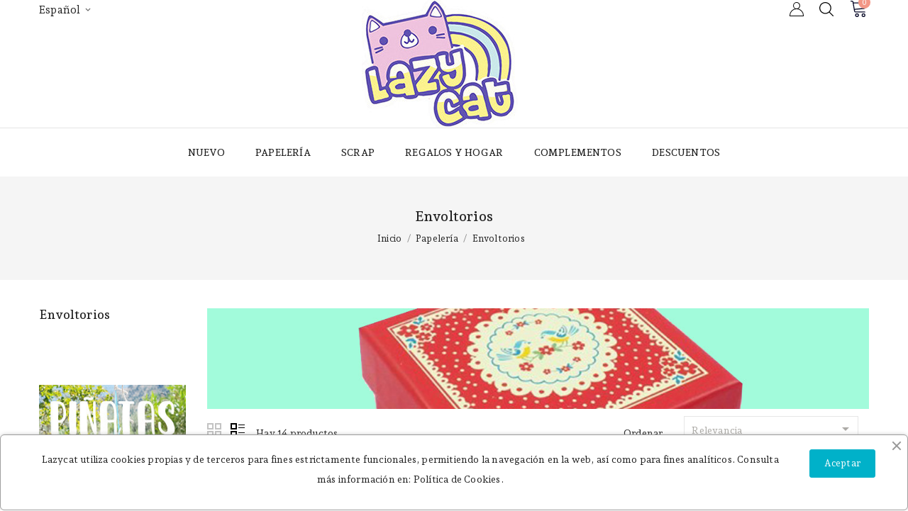

--- FILE ---
content_type: text/html; charset=utf-8
request_url: https://lazycat.es/es/17-envoltorios
body_size: 13869
content:
<!doctype html>
<html lang="es">

  <head>
    
      
<meta charset="utf-8">


<meta http-equiv="x-ua-compatible" content="ie=edge">



  <title>envoltorios bonitos kawaii</title>
  <meta name="google-site-verification" content="ekCU7SOl7i6Y5CA2OVncI0F3AUj_sDvxAWI7_n8Axp8">
  <meta name="description" content="envoltorios bonitos kawaii">
  <meta name="keywords" content="enboltorio, bolsa, kawaii, lazycat">
        <link rel="canonical" href="https://lazycat.es/es/17-envoltorios">
    
                  <link rel="alternate" href="https://lazycat.es/es/17-envoltorios" hreflang="es">
                  <link rel="alternate" href="https://lazycat.es/en/17-envoltorios" hreflang="en-us">
        
  
  
    <script type="application/ld+json">
  {
    "@context": "https://schema.org",
    "@type": "Organization",
    "name" : "Lazycat",
    "url" : "https://lazycat.es/es/",
        "logo": {
      "@type": "ImageObject",
        "url":"https://lazycat.es/img/logo-1674210451.jpg"
    }
      }
</script>

<script type="application/ld+json">
  {
    "@context": "https://schema.org",
    "@type": "WebPage",
    "isPartOf": {
      "@type": "WebSite",
      "url":  "https://lazycat.es/es/",
      "name": "Lazycat"
    },
    "name": "envoltorios bonitos kawaii",
    "url":  "https://lazycat.es/es/17-envoltorios"
  }
</script>


  <script type="application/ld+json">
    {
      "@context": "https://schema.org",
      "@type": "BreadcrumbList",
      "itemListElement": [
                      {
              "@type": "ListItem",
              "position": 1,
              "name": "Inicio",
              "item": "https://lazycat.es/es/"
              },                    {
              "@type": "ListItem",
              "position": 2,
              "name": "Papelería",
              "item": "https://lazycat.es/es/3-papeleria"
              },                    {
              "@type": "ListItem",
              "position": 3,
              "name": "Envoltorios",
              "item": "https://lazycat.es/es/17-envoltorios"
              }              ]
          }
  </script>
  
  
  
  <script type="application/ld+json">
  {
    "@context": "https://schema.org",
    "@type": "ItemList",
    "itemListElement": [
                  {
            "@type": "ListItem",
            "position": 0,
            "name": "Bolsa para regalo Monstruo",
            "url": "https://lazycat.es/es/papeleria/226-bolsa-para-regalo-monstruo.html"
            },              {
            "@type": "ListItem",
            "position": 1,
            "name": "Set de etiquetas animalitos vintage",
            "url": "https://lazycat.es/es/papeleria/227-set-de-etiquetas-animalitos-vintage.html"
            },              {
            "@type": "ListItem",
            "position": 2,
            "name": "Set de etiquetas pájaro",
            "url": "https://lazycat.es/es/envoltorios/228-set-de-etiquetas-pajaro.html"
            },              {
            "@type": "ListItem",
            "position": 3,
            "name": "Set de etiquetas San Valentín retro",
            "url": "https://lazycat.es/es/papeleria/230-set-de-etiquetas-san-valentin-retro.html"
            },              {
            "@type": "ListItem",
            "position": 4,
            "name": "Caja para regalo pajarito",
            "url": "https://lazycat.es/es/papeleria/231-caja-para-regalo-pajarito.html"
            },              {
            "@type": "ListItem",
            "position": 5,
            "name": "Set de etiquetas unicornio",
            "url": "https://lazycat.es/es/papeleria/232-set-de-etiquetas-unicornio.html"
            },              {
            "@type": "ListItem",
            "position": 6,
            "name": "Set de 16 etiquetas adhesivas y pegatinas gatitos Navidad.",
            "url": "https://lazycat.es/es/papeleria/290-set-de-16-etiquetas-adhesivas-y-pegatinas-gatitos.html"
            },              {
            "@type": "ListItem",
            "position": 7,
            "name": "Etiquetas Principito",
            "url": "https://lazycat.es/es/papeleria/314-etiquetas-principito.html"
            },              {
            "@type": "ListItem",
            "position": 8,
            "name": "Etiquetas BT21",
            "url": "https://lazycat.es/es/papeleria/375-etiquetas-principito.html"
            },              {
            "@type": "ListItem",
            "position": 9,
            "name": "Bolsa regalo Navidad Game",
            "url": "https://lazycat.es/es/envoltorios/672-bolsa-regalo-navidad-game.html"
            },              {
            "@type": "ListItem",
            "position": 10,
            "name": "Bolsa regalo Navidad Panda",
            "url": "https://lazycat.es/es/envoltorios/673-bolsa-regalo-navidad-game.html"
            },              {
            "@type": "ListItem",
            "position": 11,
            "name": "Set de 6 etiquetas Navidad",
            "url": "https://lazycat.es/es/papeleria/677-set-de-6-etiquetas-navidad.html"
            }        ]
        }
</script>

  
  
    
                
                            
        <link rel="next" href="https://lazycat.es/es/17-envoltorios?page=2">  

  
    <meta property="og:title" content="envoltorios bonitos kawaii" />
    <meta property="og:description" content="envoltorios bonitos kawaii" />
    <meta property="og:url" content="https://lazycat.es/es/17-envoltorios" />
    <meta property="og:site_name" content="Lazycat" />
    <meta property="og:type" content="website" />    



<meta name="viewport" content="width=device-width, initial-scale=1">



<link rel="icon" type="image/vnd.microsoft.icon" href="https://lazycat.es/img/favicon.ico?1676718536">
<link rel="shortcut icon" type="image/x-icon" href="https://lazycat.es/img/favicon.ico?1676718536">

<!-- Templatemela added -->

<link href="https://fonts.googleapis.com/css2?family=Alex+Brush&family=Andada+Pro:wght@400;500;600;700;800&family=Arimo:wght@400;500;600;700&family=Dosis:wght@200;300;400;500;600;700;800&family=Inter:wght@100;200;300;400;500;600;700;800;900&family=Kaushan+Script&family=Montserrat:wght@100;200;300;400;500;600;700;800;900&family=Open+Sans:wght@300;400;500;600;700;800&family=Playfair+Display:ital,wght@0,400;0,500;0,600;0,700;0,800;0,900;1,400;1,500;1,600;1,700;1,800;1,900&family=Poppins:wght@100;200;300;400;500;600;700;800;900&family=Rammetto+One&display=swap" rel="stylesheet">



    <link rel="stylesheet" href="https://lazycat.es/themes/PRSADD354/assets/css/theme.css" type="text/css" media="all">
  <link rel="stylesheet" href="https://lazycat.es/themes/PRSADD354/assets/css/font-awesome.css" type="text/css" media="all">
  <link rel="stylesheet" href="https://lazycat.es/themes/PRSADD354/modules/ps_searchbar/ps_searchbar.css" type="text/css" media="all">
  <link rel="stylesheet" href="https://lazycat.es/modules/ps_facetedsearch/views/dist/front.css" type="text/css" media="all">
  <link rel="stylesheet" href="https://lazycat.es/modules/ets_cookie_banner/views/css/front.css" type="text/css" media="all">
  <link rel="stylesheet" href="https://lazycat.es/modules/redsys/views/css/redsys.css" type="text/css" media="all">
  <link rel="stylesheet" href="https://lazycat.es/js/jquery/ui/themes/base/minified/jquery-ui.min.css" type="text/css" media="all">
  <link rel="stylesheet" href="https://lazycat.es/js/jquery/ui/themes/base/minified/jquery.ui.theme.min.css" type="text/css" media="all">
  <link rel="stylesheet" href="https://lazycat.es/modules/tm_imageslider/views/css/flexslider.css" type="text/css" media="all">
  <link rel="stylesheet" href="https://lazycat.es/themes/PRSADD354/assets/css/custom.css" type="text/css" media="all">




  


  <script type="text/javascript">
        var prestashop = {"cart":{"products":[],"totals":{"total":{"type":"total","label":"Total","amount":0,"value":"0,00\u00a0\u20ac"},"total_including_tax":{"type":"total","label":"Total (impuestos incl.)","amount":0,"value":"0,00\u00a0\u20ac"},"total_excluding_tax":{"type":"total","label":"Total (impuestos excl.)","amount":0,"value":"0,00\u00a0\u20ac"}},"subtotals":{"products":{"type":"products","label":"Subtotal","amount":0,"value":"0,00\u00a0\u20ac"},"discounts":null,"shipping":{"type":"shipping","label":"Transporte","amount":0,"value":""},"tax":null},"products_count":0,"summary_string":"0 art\u00edculos","vouchers":{"allowed":1,"added":[]},"discounts":[],"minimalPurchase":0,"minimalPurchaseRequired":""},"currency":{"id":1,"name":"Euro","iso_code":"EUR","iso_code_num":"978","sign":"\u20ac"},"customer":{"lastname":null,"firstname":null,"email":null,"birthday":null,"newsletter":null,"newsletter_date_add":null,"optin":null,"website":null,"company":null,"siret":null,"ape":null,"is_logged":false,"gender":{"type":null,"name":null},"addresses":[]},"language":{"name":"Espa\u00f1ol (Spanish)","iso_code":"es","locale":"es-ES","language_code":"es","is_rtl":"0","date_format_lite":"d\/m\/Y","date_format_full":"d\/m\/Y H:i:s","id":1},"page":{"title":"","canonical":"https:\/\/lazycat.es\/es\/17-envoltorios","meta":{"title":"envoltorios bonitos kawaii","description":"envoltorios bonitos kawaii","keywords":"enboltorio, bolsa, kawaii, lazycat","robots":"index"},"page_name":"category","body_classes":{"lang-es":true,"lang-rtl":false,"country-ES":true,"currency-EUR":true,"layout-left-column":true,"page-category":true,"tax-display-enabled":true,"page-customer-account":false,"category-id-17":true,"category-Envoltorios":true,"category-id-parent-3":true,"category-depth-level-3":true},"admin_notifications":[],"password-policy":{"feedbacks":{"0":"Muy d\u00e9bil","1":"D\u00e9bil","2":"Promedio","3":"Fuerte","4":"Muy fuerte","Straight rows of keys are easy to guess":"Una serie seguida de teclas de la misma fila es f\u00e1cil de adivinar","Short keyboard patterns are easy to guess":"Los patrones de teclado cortos son f\u00e1ciles de adivinar","Use a longer keyboard pattern with more turns":"Usa un patr\u00f3n de teclado m\u00e1s largo y con m\u00e1s giros","Repeats like \"aaa\" are easy to guess":"Las repeticiones como \u00abaaa\u00bb son f\u00e1ciles de adivinar","Repeats like \"abcabcabc\" are only slightly harder to guess than \"abc\"":"Las repeticiones como \"abcabcabc\" son solo un poco m\u00e1s dif\u00edciles de adivinar que \"abc\"","Sequences like abc or 6543 are easy to guess":"Sequences like \"abc\" or \"6543\" are easy to guess","Recent years are easy to guess":"Los a\u00f1os recientes son f\u00e1ciles de adivinar","Dates are often easy to guess":"Las fechas suelen ser f\u00e1ciles de adivinar","This is a top-10 common password":"Esta es una de las 10 contrase\u00f1as m\u00e1s comunes","This is a top-100 common password":"Esta es una de las 100 contrase\u00f1as m\u00e1s comunes","This is a very common password":"Esta contrase\u00f1a es muy com\u00fan","This is similar to a commonly used password":"Esta contrase\u00f1a es similar a otras contrase\u00f1as muy usadas","A word by itself is easy to guess":"Una palabra que por s\u00ed misma es f\u00e1cil de adivinar","Names and surnames by themselves are easy to guess":"Los nombres y apellidos completos son f\u00e1ciles de adivinar","Common names and surnames are easy to guess":"Los nombres comunes y los apellidos son f\u00e1ciles de adivinar","Use a few words, avoid common phrases":"Usa varias palabras, evita frases comunes","No need for symbols, digits, or uppercase letters":"No se necesitan s\u00edmbolos, d\u00edgitos o letras may\u00fasculas","Avoid repeated words and characters":"Evita repetir palabras y caracteres","Avoid sequences":"Evita secuencias","Avoid recent years":"Evita a\u00f1os recientes","Avoid years that are associated with you":"Evita a\u00f1os que puedan asociarse contigo","Avoid dates and years that are associated with you":"Evita a\u00f1os y fechas que puedan asociarse contigo","Capitalization doesn't help very much":"Las may\u00fasculas no ayudan mucho","All-uppercase is almost as easy to guess as all-lowercase":"Todo en may\u00fasculas es casi tan f\u00e1cil de adivinar como en min\u00fasculas","Reversed words aren't much harder to guess":"Las palabras invertidas no son mucho m\u00e1s dif\u00edciles de adivinar","Predictable substitutions like '@' instead of 'a' don't help very much":"Predictable substitutions like \"@\" instead of \"a\" don't help very much","Add another word or two. Uncommon words are better.":"A\u00f1ade una o dos palabras m\u00e1s. Es mejor usar palabras poco habituales."}}},"shop":{"name":"Lazycat","logo":"https:\/\/lazycat.es\/img\/logo-1674210451.jpg","stores_icon":"https:\/\/lazycat.es\/img\/logo_stores.png","favicon":"https:\/\/lazycat.es\/img\/favicon.ico"},"core_js_public_path":"\/themes\/","urls":{"base_url":"https:\/\/lazycat.es\/","current_url":"https:\/\/lazycat.es\/es\/17-envoltorios","shop_domain_url":"https:\/\/lazycat.es","img_ps_url":"https:\/\/lazycat.es\/img\/","img_cat_url":"https:\/\/lazycat.es\/img\/c\/","img_lang_url":"https:\/\/lazycat.es\/img\/l\/","img_prod_url":"https:\/\/lazycat.es\/img\/p\/","img_manu_url":"https:\/\/lazycat.es\/img\/m\/","img_sup_url":"https:\/\/lazycat.es\/img\/su\/","img_ship_url":"https:\/\/lazycat.es\/img\/s\/","img_store_url":"https:\/\/lazycat.es\/img\/st\/","img_col_url":"https:\/\/lazycat.es\/img\/co\/","img_url":"https:\/\/lazycat.es\/themes\/PRSADD354\/assets\/img\/","css_url":"https:\/\/lazycat.es\/themes\/PRSADD354\/assets\/css\/","js_url":"https:\/\/lazycat.es\/themes\/PRSADD354\/assets\/js\/","pic_url":"https:\/\/lazycat.es\/upload\/","theme_assets":"https:\/\/lazycat.es\/themes\/PRSADD354\/assets\/","pages":{"address":"https:\/\/lazycat.es\/es\/direccion","addresses":"https:\/\/lazycat.es\/es\/direcciones","authentication":"https:\/\/lazycat.es\/es\/iniciar-sesion","manufacturer":"https:\/\/lazycat.es\/es\/brands","cart":"https:\/\/lazycat.es\/es\/carrito","category":"https:\/\/lazycat.es\/es\/index.php?controller=category","cms":"https:\/\/lazycat.es\/es\/index.php?controller=cms","contact":"https:\/\/lazycat.es\/es\/contactenos","discount":"https:\/\/lazycat.es\/es\/descuento","guest_tracking":"https:\/\/lazycat.es\/es\/seguimiento-pedido-invitado","history":"https:\/\/lazycat.es\/es\/historial-compra","identity":"https:\/\/lazycat.es\/es\/datos-personales","index":"https:\/\/lazycat.es\/es\/","my_account":"https:\/\/lazycat.es\/es\/mi-cuenta","order_confirmation":"https:\/\/lazycat.es\/es\/confirmacion-pedido","order_detail":"https:\/\/lazycat.es\/es\/index.php?controller=order-detail","order_follow":"https:\/\/lazycat.es\/es\/seguimiento-pedido","order":"https:\/\/lazycat.es\/es\/pedido","order_return":"https:\/\/lazycat.es\/es\/index.php?controller=order-return","order_slip":"https:\/\/lazycat.es\/es\/facturas-abono","pagenotfound":"https:\/\/lazycat.es\/es\/pagina-no-encontrada","password":"https:\/\/lazycat.es\/es\/recuperar-contrase\u00f1a","pdf_invoice":"https:\/\/lazycat.es\/es\/index.php?controller=pdf-invoice","pdf_order_return":"https:\/\/lazycat.es\/es\/index.php?controller=pdf-order-return","pdf_order_slip":"https:\/\/lazycat.es\/es\/index.php?controller=pdf-order-slip","prices_drop":"https:\/\/lazycat.es\/es\/productos-rebajados","product":"https:\/\/lazycat.es\/es\/index.php?controller=product","registration":"https:\/\/lazycat.es\/es\/registro","search":"https:\/\/lazycat.es\/es\/busqueda","sitemap":"https:\/\/lazycat.es\/es\/mapa del sitio","stores":"https:\/\/lazycat.es\/es\/tiendas","supplier":"https:\/\/lazycat.es\/es\/proveedor","brands":"https:\/\/lazycat.es\/es\/brands","register":"https:\/\/lazycat.es\/es\/registro","order_login":"https:\/\/lazycat.es\/es\/pedido?login=1"},"alternative_langs":{"es":"https:\/\/lazycat.es\/es\/17-envoltorios","en-us":"https:\/\/lazycat.es\/en\/17-envoltorios"},"actions":{"logout":"https:\/\/lazycat.es\/es\/?mylogout="},"no_picture_image":{"bySize":{"cart_default":{"url":"https:\/\/lazycat.es\/img\/p\/es-default-cart_default.jpg","width":80,"height":94},"small_default":{"url":"https:\/\/lazycat.es\/img\/p\/es-default-small_default.jpg","width":98,"height":116},"home_default":{"url":"https:\/\/lazycat.es\/img\/p\/es-default-home_default.jpg","width":256,"height":342},"medium_default":{"url":"https:\/\/lazycat.es\/img\/p\/es-default-medium_default.jpg","width":458,"height":540},"large_default":{"url":"https:\/\/lazycat.es\/img\/p\/es-default-large_default.jpg","width":749,"height":749}},"small":{"url":"https:\/\/lazycat.es\/img\/p\/es-default-cart_default.jpg","width":80,"height":94},"medium":{"url":"https:\/\/lazycat.es\/img\/p\/es-default-home_default.jpg","width":256,"height":342},"large":{"url":"https:\/\/lazycat.es\/img\/p\/es-default-large_default.jpg","width":749,"height":749},"legend":""}},"configuration":{"display_taxes_label":true,"display_prices_tax_incl":true,"is_catalog":false,"show_prices":true,"opt_in":{"partner":false},"quantity_discount":{"type":"discount","label":"Descuento unitario"},"voucher_enabled":1,"return_enabled":0},"field_required":[],"breadcrumb":{"links":[{"title":"Inicio","url":"https:\/\/lazycat.es\/es\/"},{"title":"Papeler\u00eda","url":"https:\/\/lazycat.es\/es\/3-papeleria"},{"title":"Envoltorios","url":"https:\/\/lazycat.es\/es\/17-envoltorios"}],"count":3},"link":{"protocol_link":"https:\/\/","protocol_content":"https:\/\/"},"time":1769353774,"static_token":"dbd3e6685b9ed8ed3c9c70036f79d3e5","token":"f9b3f6582defc1da8c7ce6ecdd15f658","debug":false};
        var psemailsubscription_subscription = "https:\/\/lazycat.es\/es\/module\/ps_emailsubscription\/subscription";
      </script>



  <script async src="https://www.googletagmanager.com/gtag/js?id=G-MLCCVVL113"></script>
<script>
  window.dataLayer = window.dataLayer || [];
  function gtag(){dataLayer.push(arguments);}
  gtag('js', new Date());
  gtag(
    'config',
    'G-MLCCVVL113',
    {
      'debug_mode':false
      , 'anonymize_ip': true                }
  );
</script>





    
  </head>

  <body id="category" class="lang-es country-es currency-eur layout-left-column page-category tax-display-enabled category-id-17 category-envoltorios category-id-parent-3 category-depth-level-3">

    
    
    

    <main id="page">
    
      
              

      <header id="header">
        
          
  <div class="header-banner">
    
  </div>



<nav class="header-nav">
	<div class="container">
		<div class="hidden-md-down">
			<div class="left-nav">
				
			</div>
			
			<div class="right-nav">
				
			</div>
		</div>
		
			<div class="hidden-lg-up text-xs-center mobile container">
			<div class="top-logo" id="_mobile_logo"></div>
			  	<div class="container menu-container">
				    <div class="menu-icon">
				     <div class="cat-title"> <i class="material-icons menu-open">&#xE5D2;</i></div>
				    </div>
			</div>

				
			<div class="pull-xs-right" id="_mobile_cart"></div>
			<div class="pull-xs-right" id="_mobile_user_info"></div>
			
			 
			<div class="clearfix"></div>
		</div>
	</div>
</nav>



	<div class="header-top">
			<div class="container">
					<div class="header_logo hidden-md-down" id="_desktop_logo">
					                          <a href="https://lazycat.es/es/">
    <img
      class="logo"
      src="https://lazycat.es/img/logo-1674210451.jpg"
      alt="Lazycat"
      loading="lazy">
                </a>
                      			</div>

 
 <div class="overlay"></div>	
 <div id="_desktop_cart">
 	<div class="blockcart" data-refresh-url="//lazycat.es/es/module/ps_shoppingcart/ajax">
    	<div class="header blockcart-header">		
			<span class="icon_menu">
				<a class="carthome" rel="nofollow" href="//lazycat.es/es/carrito?action=show"data-toggle="dropdown" aria-haspopup="true" aria-expanded="false"> 				
				
		</a>
				<a rel="nofollow" class="cart_custom" href="//lazycat.es/es/carrito?action=show" data-toggle="dropdown" aria-haspopup="true" aria-expanded="false"> 
			<div class="cartdiv"></div>
			<span class="hidden-md-down cart-shoptext">Carrito de la compra</span>
			<div class="item-count">
			<span class="cart-products-count-mobile">0</span>
			<span class="cart-products-count">Productos 0 - 0,00 €</span>
						</div>
					
				</a>			
				</span>	 				
				<div class="cart_block block exclusive">
					<div class="top-block-cart">
						<div class="toggle-title">Carrito de la compra (0)</div>
						<div class="close-icon">cerrado</div>	
					</div>				
			<div class="block_content">
										<div class="no-more-item">
								<div class="no-img" ><img src="https://lazycat.es/themes/PRSADD354/assets/img/megnor/empty-cart.svg"></div>				
								<div class="empty-text">No hay articulos en el carrito </div>
								<a rel="nofollow" href="https://lazycat.es/es/" class="continue"><button type="button" class="btn btn-secondary btn-primary">Continuar comprando</button></a>
						</div>
     			 				</div>	
					</div>
	</div>	
  </div>
</div>

 
<!-- Block search module TOP -->

<div id="search_widget" class="col-lg-4 col-md-5 col-sm-12 search-widget" data-search-controller-url="//lazycat.es/es/busqueda">
		<span class="search_button"></span>
	<div class="searchtoggle">
	<form method="get" action="//lazycat.es/es/busqueda">
		<input type="hidden" name="controller" value="search">
		<input type="text" name="s" value="" placeholder="Buscar" aria-label="Buscar">
		<button type="submit">
			
		</button>
	</form>
</div>
</div>
<!-- /Block search module TOP -->
<div id="_desktop_language_selector">
  <div class="language-selector-wrapper">
    <!--<span class="hidden-md-up">Idioma:</span>-->
    <div class="language-selector dropdown js-dropdown">
      <span class="expand-more hidden-sm-down" data-toggle="dropdown">Español</span>
      <a data-target="#" data-toggle="dropdown" aria-haspopup="true" aria-expanded="false" class="hidden-sm-down">
        <i class="material-icons expand-more">&#xE313;</i>
      </a>
      <ul class="dropdown-menu hidden-sm-down" aria-labelledby="language-selector-label">
                  <li  class="current" >
            <a href="https://lazycat.es/es/17-envoltorios" class="dropdown-item"><img src="https://lazycat.es/img/l/1.jpg" alt="es" />Español</a>
          </li>
                  <li >
            <a href="https://lazycat.es/en/17-envoltorios" class="dropdown-item"><img src="https://lazycat.es/img/l/2.jpg" alt="en" />English</a>
          </li>
              </ul>
      <select class="link hidden-md-up" aria-labelledby="language-selector-label">
                  <option value="https://lazycat.es/es/17-envoltorios" selected="selected">Español</option>
                  <option value="https://lazycat.es/en/17-envoltorios">English</option>
              </select>
    </div>
  </div>
</div>


 <div id="_desktop_user_info">       
         <a
         class="sign-in"
         href="https://lazycat.es/es/mi-cuenta"
         title="Acceder a tu cuenta"
         rel="nofollow"
         >
         <i class="material-icons">&#xE7FF;</i>
         <span class="hidden-md-down">Iniciar sesión</span>
      </a>
      </div>
			
    
  



     

   
		
			
		<div id="mobile_top_menu_wrapper" class="row hidden-lg-up">
				<div class="mobile-menu-inner">
			        <div class="menu-icon">
			       <div class="cat-title title2">   <i class="material-icons menu-close">&#xE5CD;</i> </div>
			</div>
				<div class="js-top-menu mobile" id="_mobile_top_menu"></div>
						<div id="_mobile_currency_selector"></div>
						<div id="_mobile_language_selector"></div>
						<div id="_mobile_contact_link"></div>
					</div>
				</div>
			</div>

		
	</div>
  

<div class="menu col-lg-8 col-md-7 js-top-menu position-static hidden-md-down" id="_desktop_top_menu">
    
          <ul class="top-menu" id="top-menu" data-depth="0">
                    <li class="category" id="category-4">
                         
              <a
                class="dropdown-item"
                href="https://lazycat.es/es/4-nuevo" data-depth="0"
                              >
                                Nuevo
              </a>
                          </li>
                    <li class="category" id="category-3">
                         
              <a
                class="dropdown-item"
                href="https://lazycat.es/es/3-papeleria" data-depth="0"
                              >
                                                                      <span class="pull-xs-right hidden-lg-up">
                    <span data-target="#top_sub_menu_8937" data-toggle="collapse" class="navbar-toggler collapse-icons">
                    
                      <i class="material-icons add">&#xE313;</i>
                      <i class="material-icons remove">&#xE316;</i>
                    </span>
                  </span>
                                Papelería
              </a>
                            <div  class="popover sub-menu js-sub-menu collapse" id="top_sub_menu_8937">
                
          <ul class="top-menu"  data-depth="1">
                    <li class="category" id="category-9">
                         
              <a
                class="dropdown-item dropdown-submenu"
                href="https://lazycat.es/es/9-libretas" data-depth="1"
                              >
                                Libretas
              </a>
                          </li>
                    <li class="category" id="category-10">
                         
              <a
                class="dropdown-item dropdown-submenu"
                href="https://lazycat.es/es/10-Notas-adhesivas" data-depth="1"
                              >
                                Notas adhesivas
              </a>
                          </li>
                    <li class="category" id="category-11">
                         
              <a
                class="dropdown-item dropdown-submenu"
                href="https://lazycat.es/es/11-bolis-y-lapiceros" data-depth="1"
                              >
                                Bolis y lapiceros
              </a>
                          </li>
                    <li class="category" id="category-12">
                         
              <a
                class="dropdown-item dropdown-submenu"
                href="https://lazycat.es/es/12-estuches" data-depth="1"
                              >
                                Estuches
              </a>
                          </li>
                    <li class="category" id="category-13">
                         
              <a
                class="dropdown-item dropdown-submenu"
                href="https://lazycat.es/es/13-postales-y-cartas" data-depth="1"
                              >
                                Postales y cartas
              </a>
                          </li>
                    <li class="category" id="category-14">
                         
              <a
                class="dropdown-item dropdown-submenu"
                href="https://lazycat.es/es/14-sacapuntas-y-correctores" data-depth="1"
                              >
                                Sacapuntas y correctores
              </a>
                          </li>
                    <li class="category" id="category-16">
                         
              <a
                class="dropdown-item dropdown-submenu"
                href="https://lazycat.es/es/16-archivadores-y-carpetas" data-depth="1"
                              >
                                Archivadores y carpetas
              </a>
                          </li>
                    <li class="category current " id="category-17">
                         
              <a
                class="dropdown-item dropdown-submenu"
                href="https://lazycat.es/es/17-envoltorios" data-depth="1"
                              >
                                Envoltorios
              </a>
                          </li>
                    <li class="category" id="category-18">
                         
              <a
                class="dropdown-item dropdown-submenu"
                href="https://lazycat.es/es/18-agendas-y-calendarios" data-depth="1"
                              >
                                Agendas y calendarios
              </a>
                          </li>
                    <li class="category" id="category-42">
                         
              <a
                class="dropdown-item dropdown-submenu"
                href="https://lazycat.es/es/42-mochilas" data-depth="1"
                              >
                                Mochilas
              </a>
                          </li>
                    <li class="category" id="category-38">
                         
              <a
                class="dropdown-item dropdown-submenu"
                href="https://lazycat.es/es/38-varios" data-depth="1"
                              >
                                Varios
              </a>
                          </li>
              </ul>
    
				<div class="menu-banners">
				  				</div>
              </div>
                          </li>
                    <li class="category" id="category-5">
                         
              <a
                class="dropdown-item"
                href="https://lazycat.es/es/5-scrap" data-depth="0"
                              >
                                                                      <span class="pull-xs-right hidden-lg-up">
                    <span data-target="#top_sub_menu_20194" data-toggle="collapse" class="navbar-toggler collapse-icons">
                    
                      <i class="material-icons add">&#xE313;</i>
                      <i class="material-icons remove">&#xE316;</i>
                    </span>
                  </span>
                                Scrap
              </a>
                            <div  class="popover sub-menu js-sub-menu collapse" id="top_sub_menu_20194">
                
          <ul class="top-menu"  data-depth="1">
                    <li class="category" id="category-22">
                         
              <a
                class="dropdown-item dropdown-submenu"
                href="https://lazycat.es/es/22-pegatinas" data-depth="1"
                              >
                                Pegatinas
              </a>
                          </li>
                    <li class="category" id="category-23">
                         
              <a
                class="dropdown-item dropdown-submenu"
                href="https://lazycat.es/es/23-washi-tape" data-depth="1"
                              >
                                Washi tape
              </a>
                          </li>
                    <li class="category" id="category-24">
                         
              <a
                class="dropdown-item dropdown-submenu"
                href="https://lazycat.es/es/24-sellos" data-depth="1"
                              >
                                Sellos
              </a>
                          </li>
                    <li class="category" id="category-25">
                         
              <a
                class="dropdown-item dropdown-submenu"
                href="https://lazycat.es/es/25-troqueladores" data-depth="1"
                              >
                                Troqueladores
              </a>
                          </li>
                    <li class="category" id="category-26">
                         
              <a
                class="dropdown-item dropdown-submenu"
                href="https://lazycat.es/es/26-rotuladores-especiales" data-depth="1"
                              >
                                Rotuladores especiales
              </a>
                          </li>
                    <li class="category" id="category-27">
                         
              <a
                class="dropdown-item dropdown-submenu"
                href="https://lazycat.es/es/27-varios" data-depth="1"
                              >
                                Varios
              </a>
                          </li>
              </ul>
    
				<div class="menu-banners">
				  				</div>
              </div>
                          </li>
                    <li class="category" id="category-6">
                         
              <a
                class="dropdown-item"
                href="https://lazycat.es/es/6-regalos-y-hogar" data-depth="0"
                              >
                                                                      <span class="pull-xs-right hidden-lg-up">
                    <span data-target="#top_sub_menu_70182" data-toggle="collapse" class="navbar-toggler collapse-icons">
                    
                      <i class="material-icons add">&#xE313;</i>
                      <i class="material-icons remove">&#xE316;</i>
                    </span>
                  </span>
                                Regalos y hogar
              </a>
                            <div  class="popover sub-menu js-sub-menu collapse" id="top_sub_menu_70182">
                
          <ul class="top-menu"  data-depth="1">
                    <li class="category" id="category-28">
                         
              <a
                class="dropdown-item dropdown-submenu"
                href="https://lazycat.es/es/28-cosas-de-casa" data-depth="1"
                              >
                                Cosas de casa
              </a>
                          </li>
                    <li class="category" id="category-29">
                         
              <a
                class="dropdown-item dropdown-submenu"
                href="https://lazycat.es/es/29-peluches-y-figuras" data-depth="1"
                              >
                                Peluches y figuras
              </a>
                          </li>
                    <li class="category" id="category-30">
                         
              <a
                class="dropdown-item dropdown-submenu"
                href="https://lazycat.es/es/30-picnic" data-depth="1"
                              >
                                Picnic
              </a>
                          </li>
                    <li class="category" id="category-36">
                         
              <a
                class="dropdown-item dropdown-submenu"
                href="https://lazycat.es/es/36-pinatas" data-depth="1"
                              >
                                Piñatas
              </a>
                          </li>
                    <li class="category" id="category-31">
                         
              <a
                class="dropdown-item dropdown-submenu"
                href="https://lazycat.es/es/31-juegos" data-depth="1"
                              >
                                Juegos
              </a>
                          </li>
              </ul>
    
				<div class="menu-banners">
				  				</div>
              </div>
                          </li>
                    <li class="category" id="category-7">
                         
              <a
                class="dropdown-item"
                href="https://lazycat.es/es/7-complementos" data-depth="0"
                              >
                                Complementos
              </a>
                          </li>
                    <li class="category" id="category-8">
                         
              <a
                class="dropdown-item"
                href="https://lazycat.es/es/8-descuentos" data-depth="0"
                              >
                                Descuentos
              </a>
                          </li>
              </ul>
    
    <div class="clearfix"></div>
</div>


<script type="text/javascript">
		var moreCategoriesText = "Mas";
	</script>


        
      </header>

      
      
	  
			
              
          <div id="breadcrumb_wrapper" class="left-column right-column col-sm-4 col-md-6">   
              
                   <nav data-depth="3" class="breadcrumb hidden-sm-down">
   <div class="container">
  <ol itemscope itemtype="http://schema.org/BreadcrumbList">
    
          
            <li>
                          <a href="https://lazycat.es/es/"><span>Inicio</span></a>
                  </li>
      
          
            <li>
                          <a href="https://lazycat.es/es/3-papeleria"><span>Papelería</span></a>
                  </li>
      
          
            <li>
                          <a href="https://lazycat.es/es/17-envoltorios"><span>Envoltorios</span></a>
                  </li>
      
        
  </ol>
  </div>
</nav>
              
          </div>
      


	  <section id="wrapper">
         

       <div class="container">
       
        
<aside id="notifications">
  <div class="container">
    
    
    
      </div>
</aside>
      
       	      <div id="columns_inner">
      


		  
            <div id="left-column" class="col-xs-12 col-sm-4 col-md-3">
                              

<div class="block-categories block">
   <h4 class="block_title hidden-md-down">
   	<a href="https://lazycat.es/es/17-envoltorios">Envoltorios</a>
      <!-- Comprar por categoría -->
   </h4>
   <h4 class="block_title hidden-lg-up" data-target="#block_categories_toggle" data-toggle="collapse">
		<a href="https://lazycat.es/es/17-envoltorios">Envoltorios</a>
		<span class="pull-xs-right">
		  <span class="navbar-toggler collapse-icons">
			<i class="material-icons add">&#xE313;</i>
			<i class="material-icons remove">&#xE316;</i>
		  </span>
		</span>
	</h4>
   <div id="block_categories_toggle" class="block_content collapse">
	   <ul class="category-top-menu">
		<li>
  </li>
	  </ul>
  </div>
</div>
<div id="search_filters_wrapper" class="hidden-md-down block">
  <div id="search_filter_controls" class="hidden-lg-up">
      <span id="_mobile_search_filters_clear_all"></span>
      <button class="btn btn-secondary ok">
        <i class="material-icons rtl-no-flip">&#xE876;</i>
        OK
      </button>
  </div>
  
</div>
	<div id="tmleftbanner" class="block">
		<ul class="hidden-md-down">
							<li class="slide tmleftbanner-container">
					<a href="https://lazycat.es/36-pinatas" title="LeftBanner 1">
						<img class="lazyload" data-src="https://lazycat.es/modules/tm_leftbanner/views/img/def83e58c6c5a1a176b370d2954f0a9cef90ccdb_PIÑATAS.jpg" alt="LeftBanner 1" title="LeftBanner 1" />
					</a>				
				</li>
					</ul>
	<div class="block hidden-lg-up">
  <h4 class="block_title hidden-lg-up" data-target="#block_banner1_toggle" data-toggle="collapse">banner
    <span class="pull-xs-right">
      <span class="navbar-toggler collapse-icons">
      <i class="material-icons add">&#xE313;</i>
      <i class="material-icons remove">&#xE316;</i>
      </span>
    </span>
  </h4>

  		 <div class="col-md-12 col-xs-12 block_content collapse" id="block_banner1_toggle">

		<ul>
							<li class="slide tmleftbanner-container">
					<a href="https://lazycat.es/36-pinatas" title="LeftBanner 1">
						<img class="lazyload" data-src="https://lazycat.es/modules/tm_leftbanner/views/img/def83e58c6c5a1a176b370d2954f0a9cef90ccdb_PIÑATAS.jpg" alt="LeftBanner 1" title="LeftBanner 1" />
					</a>				
				</li>
					</ul>
	</div>			
	</div>		
	</div>	

                          </div>
          

         

          
  <div id="content-wrapper" class="js-content-wrapper left-column col-xs-12 col-sm-8 col-md-9">
    
    
  <section id="main">

    
    <div id="js-product-list-header">
            <div class="block-category card card-block">
            <h1 class="h1">Envoltorios</h1>
                            <div class="category-cover">
                    <img src="https://lazycat.es/c/17-category_default/envoltorios.jpg" alt="envoltorios bonitos kawaii" loading="lazy">
                </div>
                        <div class="block-category-inner">
                            </div>
        </div>
    </div>

    
          
    


    <section id="products">
      
        <div id="">
          
            <div id="js-product-list-top" class="products-selection">
  
  <div class="col-md-6 hidden-md-down total-products">
    <ul class="display hidden-xs grid_list">
		<li id="grid"><a href="#" title="Grid">Grid</a></li>
		<li id="list"><a href="#" title="List">List</a></li>
	</ul>
	
	      <p>Hay 14 productos.</p>
      </div>
  <div class="col-md-6">

      
        <span class="col-sm-3 col-md-3 hidden-sm-down sort-by">Ordenar</span>
<div class="col-sm-12 col-xs-12 col-md-9 products-sort-order dropdown">
  <a class="select-title" rel="nofollow" data-toggle="dropdown" aria-haspopup="true" aria-expanded="false">
    Relevancia    <i class="material-icons pull-xs-right">&#xE5C5;</i>
  </a>
  <div class="dropdown-menu">
          <a
        rel="nofollow"
        href="https://lazycat.es/es/17-envoltorios?order=product.sales.desc"
        class="select-list js-search-link"
      >
        Los más vendidos
      </a>
          <a
        rel="nofollow"
        href="https://lazycat.es/es/17-envoltorios?order=product.position.asc"
        class="select-list current js-search-link"
      >
        Relevancia
      </a>
          <a
        rel="nofollow"
        href="https://lazycat.es/es/17-envoltorios?order=product.name.asc"
        class="select-list js-search-link"
      >
        Nombre, A a Z
      </a>
          <a
        rel="nofollow"
        href="https://lazycat.es/es/17-envoltorios?order=product.name.desc"
        class="select-list js-search-link"
      >
        Nombre, Z a A
      </a>
          <a
        rel="nofollow"
        href="https://lazycat.es/es/17-envoltorios?order=product.price.asc"
        class="select-list js-search-link"
      >
        Precio: de más bajo a más alto
      </a>
          <a
        rel="nofollow"
        href="https://lazycat.es/es/17-envoltorios?order=product.price.desc"
        class="select-list js-search-link"
      >
        Precio, de más alto a más bajo
      </a>
      </div>
</div>
      

          
  </div>
  <div class="col-sm-12 hidden-lg-up showing">
    Mostrando 1-12 de 14 artículo(s)
  </div>
</div>
          
        </div>

        
          <div id="" class="hidden-sm-down">
            <section id="js-active-search-filters" class="hide">
  
    <p class="h6 hidden-xs-up">Filtros activados</p>
  

  </section>

          </div>
        

        <div id="">
          
            <div id="js-product-list">
<div id="spe_res">
	<div class="products">
		<ul class="product_list grid gridcount"> <!-- removed product_grid-->
							
					<li class="product_item col-xs-12 col-sm-6 col-md-6 col-lg-4">
						 
<div class="product-miniature js-product-miniature" data-id-product="226" data-id-product-attribute="0" itemscope itemtype="http://schema.org/Product">
  <div class="thumbnail-container">
    
     	      <a href="https://lazycat.es/es/papeleria/226-bolsa-para-regalo-monstruo.html" class="thumbnail product-thumbnail">
	        <img
              class="img-fluid"
              src="https://lazycat.es/702-home_default/bolsa-para-regalo-monstruo.jpg"
              alt="Bolsa para regalo Monstruo"
              loading="lazy"
              data-full-size-image-url="https://lazycat.es/702-large_default/bolsa-para-regalo-monstruo.jpg"
            />
         

      </a>
          
    

   

      <div class="hover-block">
      

        
        
        
        
          <a href="#" class="quick-view" data-link-action="quickview" data-toggle="tooltip" title="Quickview">
              Vista rápida
          </a>
        

      </div>
  
      <div class="product-actions-main">
    				
					  <form action="https://lazycat.es/es/carrito" method="post" class="add-to-cart-or-refresh">
						<input type="hidden" name="token" value="dbd3e6685b9ed8ed3c9c70036f79d3e5">
						<input type="hidden" name="id_product" value="226" class="product_page_product_id">
						<input type="hidden" name="id_customization" value="0" class="product_customization_id">
						<button class="btn btn-primary add-to-cart" data-button-action="add-to-cart" type="submit"  data-toggle="tooltip"  title="Add to cart"  >
							Añadir al carrito
						</button>
						
					</form>

				</div>
    
        
    <ul class="product-flags js-product-flags">
            </ul>

 
  
 </div>

    <div class="product-description">

      
        
      

      
        <h3 class="h3 product-title" itemprop="name"><a href="https://lazycat.es/es/papeleria/226-bolsa-para-regalo-monstruo.html">Bolsa para regalo Monstruo</a></h3>
      

      
                  <div class="product-price-and-shipping">
            

            

            <span itemprop="price" class="price">1,25 €</span>

            
            

            
          </div>
              
      
    
      <div class="product-detail" itemprop="description"><p>Bolsa para regalo monstruo</p></div>
    

    <div class="highlighted-informations no-variants hidden-sm-down">
  
     
    </div>
    
            
  </div>
</div>
					</li>
				
							
					<li class="product_item col-xs-12 col-sm-6 col-md-6 col-lg-4">
						 
<div class="product-miniature js-product-miniature" data-id-product="227" data-id-product-attribute="0" itemscope itemtype="http://schema.org/Product">
  <div class="thumbnail-container">
    
     	      <a href="https://lazycat.es/es/papeleria/227-set-de-etiquetas-animalitos-vintage.html" class="thumbnail product-thumbnail">
	        <img
              class="img-fluid"
              src="https://lazycat.es/704-home_default/set-de-etiquetas-animalitos-vintage.jpg"
              alt="Set de etiquetas animalitos..."
              loading="lazy"
              data-full-size-image-url="https://lazycat.es/704-large_default/set-de-etiquetas-animalitos-vintage.jpg"
            />
         	<img class="replace-2x img_1 img-responsive" src="https://lazycat.es/703-home_default/set-de-etiquetas-animalitos-vintage.jpg" data-full-size-image-url="https://lazycat.es/703-large_default/set-de-etiquetas-animalitos-vintage.jpg" alt="" />


      </a>
          
    

   

      <div class="hover-block">
      

        
        
        
        
          <a href="#" class="quick-view" data-link-action="quickview" data-toggle="tooltip" title="Quickview">
              Vista rápida
          </a>
        

      </div>
  
      <div class="product-actions-main">
    				
					  <form action="https://lazycat.es/es/carrito" method="post" class="add-to-cart-or-refresh">
						<input type="hidden" name="token" value="dbd3e6685b9ed8ed3c9c70036f79d3e5">
						<input type="hidden" name="id_product" value="227" class="product_page_product_id">
						<input type="hidden" name="id_customization" value="0" class="product_customization_id">
						<button class="btn btn-primary add-to-cart" data-button-action="add-to-cart" type="submit"  data-toggle="tooltip"  title="Add to cart"  >
							Añadir al carrito
						</button>
						
					</form>

				</div>
    
        
    <ul class="product-flags js-product-flags">
            </ul>

 
  
 </div>

    <div class="product-description">

      
        
      

      
        <h3 class="h3 product-title" itemprop="name"><a href="https://lazycat.es/es/papeleria/227-set-de-etiquetas-animalitos-vintage.html">Set de etiquetas animalitos vintage</a></h3>
      

      
                  <div class="product-price-and-shipping">
            

            

            <span itemprop="price" class="price">2,50 €</span>

            
            

            
          </div>
              
      
    
      <div class="product-detail" itemprop="description"><p>Etiquetas animalitos vintage</p></div>
    

    <div class="highlighted-informations no-variants hidden-sm-down">
  
     
    </div>
    
            
  </div>
</div>
					</li>
				
							
					<li class="product_item col-xs-12 col-sm-6 col-md-6 col-lg-4">
						 
<div class="product-miniature js-product-miniature" data-id-product="228" data-id-product-attribute="0" itemscope itemtype="http://schema.org/Product">
  <div class="thumbnail-container">
    
     	      <a href="https://lazycat.es/es/envoltorios/228-set-de-etiquetas-pajaro.html" class="thumbnail product-thumbnail">
	        <img
              class="img-fluid"
              src="https://lazycat.es/705-home_default/set-de-etiquetas-pajaro.jpg"
              alt="Set de etiquetas pájaro"
              loading="lazy"
              data-full-size-image-url="https://lazycat.es/705-large_default/set-de-etiquetas-pajaro.jpg"
            />
         	<img class="replace-2x img_1 img-responsive" src="https://lazycat.es/706-home_default/set-de-etiquetas-pajaro.jpg" data-full-size-image-url="https://lazycat.es/706-large_default/set-de-etiquetas-pajaro.jpg" alt="" />


      </a>
          
    

   

      <div class="hover-block">
      

        
        
        
        
          <a href="#" class="quick-view" data-link-action="quickview" data-toggle="tooltip" title="Quickview">
              Vista rápida
          </a>
        

      </div>
  
      <div class="product-actions-main">
    				
					  <form action="https://lazycat.es/es/carrito" method="post" class="add-to-cart-or-refresh">
						<input type="hidden" name="token" value="dbd3e6685b9ed8ed3c9c70036f79d3e5">
						<input type="hidden" name="id_product" value="228" class="product_page_product_id">
						<input type="hidden" name="id_customization" value="0" class="product_customization_id">
						<button class="btn btn-primary add-to-cart" data-button-action="add-to-cart" type="submit"  data-toggle="tooltip"  title="Add to cart"  >
							Añadir al carrito
						</button>
						
					</form>

				</div>
    
        
    <ul class="product-flags js-product-flags">
            </ul>

 
  
 </div>

    <div class="product-description">

      
        
      

      
        <h3 class="h3 product-title" itemprop="name"><a href="https://lazycat.es/es/envoltorios/228-set-de-etiquetas-pajaro.html">Set de etiquetas pájaro</a></h3>
      

      
                  <div class="product-price-and-shipping">
            

            

            <span itemprop="price" class="price">2,50 €</span>

            
            

            
          </div>
              
      
    
      <div class="product-detail" itemprop="description"><p>Etiquetas pájaro</p></div>
    

    <div class="highlighted-informations no-variants hidden-sm-down">
  
     
    </div>
    
            
  </div>
</div>
					</li>
				
							
					<li class="product_item col-xs-12 col-sm-6 col-md-6 col-lg-4">
						 
<div class="product-miniature js-product-miniature" data-id-product="230" data-id-product-attribute="0" itemscope itemtype="http://schema.org/Product">
  <div class="thumbnail-container">
    
     	      <a href="https://lazycat.es/es/papeleria/230-set-de-etiquetas-san-valentin-retro.html" class="thumbnail product-thumbnail">
	        <img
              class="img-fluid"
              src="https://lazycat.es/711-home_default/set-de-etiquetas-san-valentin-retro.jpg"
              alt="Set de etiquetas San..."
              loading="lazy"
              data-full-size-image-url="https://lazycat.es/711-large_default/set-de-etiquetas-san-valentin-retro.jpg"
            />
         	<img class="replace-2x img_1 img-responsive" src="https://lazycat.es/710-home_default/set-de-etiquetas-san-valentin-retro.jpg" data-full-size-image-url="https://lazycat.es/710-large_default/set-de-etiquetas-san-valentin-retro.jpg" alt="" />


      </a>
          
    

   

      <div class="hover-block">
      

        
        
        
        
          <a href="#" class="quick-view" data-link-action="quickview" data-toggle="tooltip" title="Quickview">
              Vista rápida
          </a>
        

      </div>
  
      <div class="product-actions-main">
    				
					  <form action="https://lazycat.es/es/carrito" method="post" class="add-to-cart-or-refresh">
						<input type="hidden" name="token" value="dbd3e6685b9ed8ed3c9c70036f79d3e5">
						<input type="hidden" name="id_product" value="230" class="product_page_product_id">
						<input type="hidden" name="id_customization" value="0" class="product_customization_id">
						<button class="btn btn-primary add-to-cart" data-button-action="add-to-cart" type="submit"  data-toggle="tooltip"  title="Add to cart"  >
							Añadir al carrito
						</button>
						
					</form>

				</div>
    
        
    <ul class="product-flags js-product-flags">
            </ul>

 
  
 </div>

    <div class="product-description">

      
        
      

      
        <h3 class="h3 product-title" itemprop="name"><a href="https://lazycat.es/es/papeleria/230-set-de-etiquetas-san-valentin-retro.html">Set de etiquetas San Valentín retro</a></h3>
      

      
                  <div class="product-price-and-shipping">
            

            

            <span itemprop="price" class="price">1,46 €</span>

            
            

            
          </div>
              
      
    
      <div class="product-detail" itemprop="description"><p>Etiquetas San Valentin</p></div>
    

    <div class="highlighted-informations no-variants hidden-sm-down">
  
     
    </div>
    
            
  </div>
</div>
					</li>
				
							
					<li class="product_item col-xs-12 col-sm-6 col-md-6 col-lg-4">
						 
<div class="product-miniature js-product-miniature" data-id-product="231" data-id-product-attribute="0" itemscope itemtype="http://schema.org/Product">
  <div class="thumbnail-container">
    
     	      <a href="https://lazycat.es/es/papeleria/231-caja-para-regalo-pajarito.html" class="thumbnail product-thumbnail">
	        <img
              class="img-fluid"
              src="https://lazycat.es/714-home_default/caja-para-regalo-pajarito.jpg"
              alt="Caja para regalo pajarito"
              loading="lazy"
              data-full-size-image-url="https://lazycat.es/714-large_default/caja-para-regalo-pajarito.jpg"
            />
         	<img class="replace-2x img_1 img-responsive" src="https://lazycat.es/715-home_default/caja-para-regalo-pajarito.jpg" data-full-size-image-url="https://lazycat.es/715-large_default/caja-para-regalo-pajarito.jpg" alt="" />


      </a>
          
    

   

      <div class="hover-block">
      

        
        
        
        
          <a href="#" class="quick-view" data-link-action="quickview" data-toggle="tooltip" title="Quickview">
              Vista rápida
          </a>
        

      </div>
  
      <div class="product-actions-main">
    				
					  <form action="https://lazycat.es/es/carrito" method="post" class="add-to-cart-or-refresh">
						<input type="hidden" name="token" value="dbd3e6685b9ed8ed3c9c70036f79d3e5">
						<input type="hidden" name="id_product" value="231" class="product_page_product_id">
						<input type="hidden" name="id_customization" value="0" class="product_customization_id">
						<button class="btn btn-primary add-to-cart" data-button-action="add-to-cart" type="submit"  data-toggle="tooltip"  title="Add to cart"  >
							Añadir al carrito
						</button>
						
					</form>

				</div>
    
        
    <ul class="product-flags js-product-flags">
            </ul>

 
  
 </div>

    <div class="product-description">

      
        
      

      
        <h3 class="h3 product-title" itemprop="name"><a href="https://lazycat.es/es/papeleria/231-caja-para-regalo-pajarito.html">Caja para regalo pajarito</a></h3>
      

      
                  <div class="product-price-and-shipping">
            

            

            <span itemprop="price" class="price">2,50 €</span>

            
            

            
          </div>
              
      
    
      <div class="product-detail" itemprop="description"><p>Caja pera regalo pajaritos</p></div>
    

    <div class="highlighted-informations no-variants hidden-sm-down">
  
     
    </div>
    
            
  </div>
</div>
					</li>
				
							
					<li class="product_item col-xs-12 col-sm-6 col-md-6 col-lg-4">
						 
<div class="product-miniature js-product-miniature" data-id-product="232" data-id-product-attribute="0" itemscope itemtype="http://schema.org/Product">
  <div class="thumbnail-container">
    
     	      <a href="https://lazycat.es/es/papeleria/232-set-de-etiquetas-unicornio.html" class="thumbnail product-thumbnail">
	        <img
              class="img-fluid"
              src="https://lazycat.es/716-home_default/set-de-etiquetas-unicornio.jpg"
              alt="Set de etiquetas unicornio"
              loading="lazy"
              data-full-size-image-url="https://lazycat.es/716-large_default/set-de-etiquetas-unicornio.jpg"
            />
         

      </a>
          
    

   

      <div class="hover-block">
      

        
        
        
        
          <a href="#" class="quick-view" data-link-action="quickview" data-toggle="tooltip" title="Quickview">
              Vista rápida
          </a>
        

      </div>
  
      <div class="product-actions-main">
    				
					  <form action="https://lazycat.es/es/carrito" method="post" class="add-to-cart-or-refresh">
						<input type="hidden" name="token" value="dbd3e6685b9ed8ed3c9c70036f79d3e5">
						<input type="hidden" name="id_product" value="232" class="product_page_product_id">
						<input type="hidden" name="id_customization" value="0" class="product_customization_id">
						<button class="btn btn-primary add-to-cart" data-button-action="add-to-cart" type="submit"  data-toggle="tooltip"  title="Add to cart"  >
							Añadir al carrito
						</button>
						
					</form>

				</div>
    
        
    <ul class="product-flags js-product-flags">
            </ul>

 
  
 </div>

    <div class="product-description">

      
        
      

      
        <h3 class="h3 product-title" itemprop="name"><a href="https://lazycat.es/es/papeleria/232-set-de-etiquetas-unicornio.html">Set de etiquetas unicornio</a></h3>
      

      
                  <div class="product-price-and-shipping">
            

            

            <span itemprop="price" class="price">2,30 €</span>

            
            

            
          </div>
              
      
    
      <div class="product-detail" itemprop="description"><p>Set de etiquetas unicornio</p></div>
    

    <div class="highlighted-informations no-variants hidden-sm-down">
  
     
    </div>
    
            
  </div>
</div>
					</li>
				
							
					<li class="product_item col-xs-12 col-sm-6 col-md-6 col-lg-4">
						 
<div class="product-miniature js-product-miniature" data-id-product="290" data-id-product-attribute="0" itemscope itemtype="http://schema.org/Product">
  <div class="thumbnail-container">
    
     	      <a href="https://lazycat.es/es/papeleria/290-set-de-16-etiquetas-adhesivas-y-pegatinas-gatitos.html" class="thumbnail product-thumbnail">
	        <img
              class="img-fluid"
              src="https://lazycat.es/967-home_default/set-de-16-etiquetas-adhesivas-y-pegatinas-gatitos.jpg"
              alt="Set de 16 etiquetas..."
              loading="lazy"
              data-full-size-image-url="https://lazycat.es/967-large_default/set-de-16-etiquetas-adhesivas-y-pegatinas-gatitos.jpg"
            />
         	<img class="replace-2x img_1 img-responsive" src="https://lazycat.es/968-home_default/set-de-16-etiquetas-adhesivas-y-pegatinas-gatitos.jpg" data-full-size-image-url="https://lazycat.es/968-large_default/set-de-16-etiquetas-adhesivas-y-pegatinas-gatitos.jpg" alt="" />


      </a>
          
    

   

      <div class="hover-block">
      

        
        
        
        
          <a href="#" class="quick-view" data-link-action="quickview" data-toggle="tooltip" title="Quickview">
              Vista rápida
          </a>
        

      </div>
  
      <div class="product-actions-main">
    				
					  <form action="https://lazycat.es/es/carrito" method="post" class="add-to-cart-or-refresh">
						<input type="hidden" name="token" value="dbd3e6685b9ed8ed3c9c70036f79d3e5">
						<input type="hidden" name="id_product" value="290" class="product_page_product_id">
						<input type="hidden" name="id_customization" value="0" class="product_customization_id">
						<button class="btn btn-primary add-to-cart" data-button-action="add-to-cart" type="submit"  data-toggle="tooltip"  title="Add to cart"  >
							Añadir al carrito
						</button>
						
					</form>

				</div>
    
        
    <ul class="product-flags js-product-flags">
            </ul>

 
  
 </div>

    <div class="product-description">

      
        
      

      
        <h3 class="h3 product-title" itemprop="name"><a href="https://lazycat.es/es/papeleria/290-set-de-16-etiquetas-adhesivas-y-pegatinas-gatitos.html">Set de 16 etiquetas adhesivas y pegatinas gatitos Navidad.</a></h3>
      

      
                  <div class="product-price-and-shipping">
            

            

            <span itemprop="price" class="price">1,50 €</span>

            
            

            
          </div>
              
      
    
      <div class="product-detail" itemprop="description"><p>Set de pegatinas y etiquetas gatos.</p></div>
    

    <div class="highlighted-informations no-variants hidden-sm-down">
  
     
    </div>
    
            
  </div>
</div>
					</li>
				
							
					<li class="product_item col-xs-12 col-sm-6 col-md-6 col-lg-4">
						 
<div class="product-miniature js-product-miniature" data-id-product="314" data-id-product-attribute="0" itemscope itemtype="http://schema.org/Product">
  <div class="thumbnail-container">
    
     	      <a href="https://lazycat.es/es/papeleria/314-etiquetas-principito.html" class="thumbnail product-thumbnail">
	        <img
              class="img-fluid"
              src="https://lazycat.es/1064-home_default/etiquetas-principito.jpg"
              alt="Etiquetas Principito"
              loading="lazy"
              data-full-size-image-url="https://lazycat.es/1064-large_default/etiquetas-principito.jpg"
            />
         	<img class="replace-2x img_1 img-responsive" src="https://lazycat.es/1063-home_default/etiquetas-principito.jpg" data-full-size-image-url="https://lazycat.es/1063-large_default/etiquetas-principito.jpg" alt="" />


      </a>
          
    

   

      <div class="hover-block">
      

        
        
        
        
          <a href="#" class="quick-view" data-link-action="quickview" data-toggle="tooltip" title="Quickview">
              Vista rápida
          </a>
        

      </div>
  
      <div class="product-actions-main">
    				
					  <form action="https://lazycat.es/es/carrito" method="post" class="add-to-cart-or-refresh">
						<input type="hidden" name="token" value="dbd3e6685b9ed8ed3c9c70036f79d3e5">
						<input type="hidden" name="id_product" value="314" class="product_page_product_id">
						<input type="hidden" name="id_customization" value="0" class="product_customization_id">
						<button class="btn btn-primary add-to-cart" data-button-action="add-to-cart" type="submit"  data-toggle="tooltip"  title="Add to cart"  >
							Añadir al carrito
						</button>
						
					</form>

				</div>
    
        
    <ul class="product-flags js-product-flags">
            </ul>

 
  
 </div>

    <div class="product-description">

      
        
      

      
        <h3 class="h3 product-title" itemprop="name"><a href="https://lazycat.es/es/papeleria/314-etiquetas-principito.html">Etiquetas Principito</a></h3>
      

      
                  <div class="product-price-and-shipping">
            

            

            <span itemprop="price" class="price">1,90 €</span>

            
            

            
          </div>
              
      
    
      <div class="product-detail" itemprop="description"><p>Etiquetas Principito</p></div>
    

    <div class="highlighted-informations no-variants hidden-sm-down">
  
     
    </div>
    
            
  </div>
</div>
					</li>
				
							
					<li class="product_item col-xs-12 col-sm-6 col-md-6 col-lg-4">
						 
<div class="product-miniature js-product-miniature" data-id-product="375" data-id-product-attribute="0" itemscope itemtype="http://schema.org/Product">
  <div class="thumbnail-container">
    
     	      <a href="https://lazycat.es/es/papeleria/375-etiquetas-principito.html" class="thumbnail product-thumbnail">
	        <img
              class="img-fluid"
              src="https://lazycat.es/1288-home_default/etiquetas-principito.jpg"
              alt="Etiquetas BT21"
              loading="lazy"
              data-full-size-image-url="https://lazycat.es/1288-large_default/etiquetas-principito.jpg"
            />
         	<img class="replace-2x img_1 img-responsive" src="https://lazycat.es/1287-home_default/etiquetas-principito.jpg" data-full-size-image-url="https://lazycat.es/1287-large_default/etiquetas-principito.jpg" alt="" />


      </a>
          
    

   

      <div class="hover-block">
      

        
        
        
        
          <a href="#" class="quick-view" data-link-action="quickview" data-toggle="tooltip" title="Quickview">
              Vista rápida
          </a>
        

      </div>
  
      <div class="product-actions-main">
    				
					  <form action="https://lazycat.es/es/carrito" method="post" class="add-to-cart-or-refresh">
						<input type="hidden" name="token" value="dbd3e6685b9ed8ed3c9c70036f79d3e5">
						<input type="hidden" name="id_product" value="375" class="product_page_product_id">
						<input type="hidden" name="id_customization" value="0" class="product_customization_id">
						<button class="btn btn-primary add-to-cart" data-button-action="add-to-cart" type="submit"  data-toggle="tooltip"  title="Add to cart"  >
							Añadir al carrito
						</button>
						
					</form>

				</div>
    
        
    <ul class="product-flags js-product-flags">
            </ul>

 
  
 </div>

    <div class="product-description">

      
        
      

      
        <h3 class="h3 product-title" itemprop="name"><a href="https://lazycat.es/es/papeleria/375-etiquetas-principito.html">Etiquetas BT21</a></h3>
      

      
                  <div class="product-price-and-shipping">
            

            

            <span itemprop="price" class="price">1,90 €</span>

            
            

            
          </div>
              
      
    
      <div class="product-detail" itemprop="description"><p>Etiquetas Principito</p></div>
    

    <div class="highlighted-informations no-variants hidden-sm-down">
  
     
    </div>
    
            
  </div>
</div>
					</li>
				
							
					<li class="product_item col-xs-12 col-sm-6 col-md-6 col-lg-4">
						 
<div class="product-miniature js-product-miniature" data-id-product="672" data-id-product-attribute="0" itemscope itemtype="http://schema.org/Product">
  <div class="thumbnail-container">
    
     	      <a href="https://lazycat.es/es/envoltorios/672-bolsa-regalo-navidad-game.html" class="thumbnail product-thumbnail">
	        <img
              class="img-fluid"
              src="https://lazycat.es/2292-home_default/bolsa-regalo-navidad-game.jpg"
              alt="Bolsa regalo Navidad Game"
              loading="lazy"
              data-full-size-image-url="https://lazycat.es/2292-large_default/bolsa-regalo-navidad-game.jpg"
            />
         	<img class="replace-2x img_1 img-responsive" src="https://lazycat.es/2293-home_default/bolsa-regalo-navidad-game.jpg" data-full-size-image-url="https://lazycat.es/2293-large_default/bolsa-regalo-navidad-game.jpg" alt="" />


      </a>
          
    

   

      <div class="hover-block">
      

        
        
        
        
          <a href="#" class="quick-view" data-link-action="quickview" data-toggle="tooltip" title="Quickview">
              Vista rápida
          </a>
        

      </div>
  
      <div class="product-actions-main">
    				
					  <form action="https://lazycat.es/es/carrito" method="post" class="add-to-cart-or-refresh">
						<input type="hidden" name="token" value="dbd3e6685b9ed8ed3c9c70036f79d3e5">
						<input type="hidden" name="id_product" value="672" class="product_page_product_id">
						<input type="hidden" name="id_customization" value="0" class="product_customization_id">
						<button class="btn btn-primary add-to-cart" data-button-action="add-to-cart" type="submit"  data-toggle="tooltip"  title="Add to cart"  >
							Añadir al carrito
						</button>
						
					</form>

				</div>
    
        
    <ul class="product-flags js-product-flags">
            </ul>

 
  
 </div>

    <div class="product-description">

      
        
      

      
        <h3 class="h3 product-title" itemprop="name"><a href="https://lazycat.es/es/envoltorios/672-bolsa-regalo-navidad-game.html">Bolsa regalo Navidad Game</a></h3>
      

      
                  <div class="product-price-and-shipping">
            

            

            <span itemprop="price" class="price">1,00 €</span>

            
            

            
          </div>
              
      
    
      <div class="product-detail" itemprop="description"><p><span style="background-color:#ffffff;">Tamaño: 23 x 17 x 9 cm</span></p></div>
    

    <div class="highlighted-informations no-variants hidden-sm-down">
  
     
    </div>
    
            
  </div>
</div>
					</li>
				
							
					<li class="product_item col-xs-12 col-sm-6 col-md-6 col-lg-4">
						 
<div class="product-miniature js-product-miniature" data-id-product="673" data-id-product-attribute="0" itemscope itemtype="http://schema.org/Product">
  <div class="thumbnail-container">
    
     	      <a href="https://lazycat.es/es/envoltorios/673-bolsa-regalo-navidad-game.html" class="thumbnail product-thumbnail">
	        <img
              class="img-fluid"
              src="https://lazycat.es/2296-home_default/bolsa-regalo-navidad-game.jpg"
              alt="Bolsa regalo Navidad Panda"
              loading="lazy"
              data-full-size-image-url="https://lazycat.es/2296-large_default/bolsa-regalo-navidad-game.jpg"
            />
         

      </a>
          
    

   

      <div class="hover-block">
      

        
        
        
        
          <a href="#" class="quick-view" data-link-action="quickview" data-toggle="tooltip" title="Quickview">
              Vista rápida
          </a>
        

      </div>
  
      <div class="product-actions-main">
    				
					  <form action="https://lazycat.es/es/carrito" method="post" class="add-to-cart-or-refresh">
						<input type="hidden" name="token" value="dbd3e6685b9ed8ed3c9c70036f79d3e5">
						<input type="hidden" name="id_product" value="673" class="product_page_product_id">
						<input type="hidden" name="id_customization" value="0" class="product_customization_id">
						<button class="btn btn-primary add-to-cart" data-button-action="add-to-cart" type="submit"  data-toggle="tooltip"  title="Add to cart"  >
							Añadir al carrito
						</button>
						
					</form>

				</div>
    
        
    <ul class="product-flags js-product-flags">
            </ul>

 
  
 </div>

    <div class="product-description">

      
        
      

      
        <h3 class="h3 product-title" itemprop="name"><a href="https://lazycat.es/es/envoltorios/673-bolsa-regalo-navidad-game.html">Bolsa regalo Navidad Panda</a></h3>
      

      
                  <div class="product-price-and-shipping">
            

            

            <span itemprop="price" class="price">1,00 €</span>

            
            

            
          </div>
              
      
    
      <div class="product-detail" itemprop="description"><p><span style="background-color:#ffffff;">Tamaño: 23 x 17 x 9 cm</span></p></div>
    

    <div class="highlighted-informations no-variants hidden-sm-down">
  
     
    </div>
    
            
  </div>
</div>
					</li>
				
							
					<li class="product_item col-xs-12 col-sm-6 col-md-6 col-lg-4">
						 
<div class="product-miniature js-product-miniature" data-id-product="677" data-id-product-attribute="0" itemscope itemtype="http://schema.org/Product">
  <div class="thumbnail-container">
    
     	      <a href="https://lazycat.es/es/papeleria/677-set-de-6-etiquetas-navidad.html" class="thumbnail product-thumbnail">
	        <img
              class="img-fluid"
              src="https://lazycat.es/2303-home_default/set-de-6-etiquetas-navidad.jpg"
              alt="Set de 6 etiquetas Navidad"
              loading="lazy"
              data-full-size-image-url="https://lazycat.es/2303-large_default/set-de-6-etiquetas-navidad.jpg"
            />
         

      </a>
          
    

   

      <div class="hover-block">
      

        
        
        
        
          <a href="#" class="quick-view" data-link-action="quickview" data-toggle="tooltip" title="Quickview">
              Vista rápida
          </a>
        

      </div>
  
      <div class="product-actions-main">
    				
					  <form action="https://lazycat.es/es/carrito" method="post" class="add-to-cart-or-refresh">
						<input type="hidden" name="token" value="dbd3e6685b9ed8ed3c9c70036f79d3e5">
						<input type="hidden" name="id_product" value="677" class="product_page_product_id">
						<input type="hidden" name="id_customization" value="0" class="product_customization_id">
						<button class="btn btn-primary add-to-cart" data-button-action="add-to-cart" type="submit"  data-toggle="tooltip"  title="Add to cart"  >
							Añadir al carrito
						</button>
						
					</form>

				</div>
    
        
    <ul class="product-flags js-product-flags">
            </ul>

 
  
 </div>

    <div class="product-description">

      
        
      

      
        <h3 class="h3 product-title" itemprop="name"><a href="https://lazycat.es/es/papeleria/677-set-de-6-etiquetas-navidad.html">Set de 6 etiquetas Navidad</a></h3>
      

      
                  <div class="product-price-and-shipping">
            

            

            <span itemprop="price" class="price">2,25 €</span>

            
            

            
          </div>
              
      
    
      <div class="product-detail" itemprop="description"><p>Set de 6 etiquetas</p></div>
    

    <div class="highlighted-informations no-variants hidden-sm-down">
  
     
    </div>
    
            
  </div>
</div>
					</li>
				
					</ul>
	</div>
  </div>

	
		<nav class="pagination">
  <div class="col-md-4">
    
    Mostrando 1-12 de 14 artículo(s)
    
  </div>
  <div class="col-md-8">
  
      <ul class="page-list clearfix text-xs-right">
                
        <li  class="current" >
                      <a
              rel="nofollow"
              href="https://lazycat.es/es/17-envoltorios"
              class="disabled js-search-link"
            >
                              1
                          </a>
                  </li>
                
        <li >
                      <a
              rel="nofollow"
              href="https://lazycat.es/es/17-envoltorios?page=2"
              class="js-search-link"
            >
                              2
                          </a>
                  </li>
                
        <li >
                      <a
              rel="next"
              href="https://lazycat.es/es/17-envoltorios?page=2"
              class="next js-search-link"
            >
                              <i class="material-icons">&#xE315;</i>Siguiente
                          </a>
                  </li>
          </ul>
          
  </div>

</nav>
	

</div>
          
        </div>

        <div id="js-product-list-bottom">
          
            <div id="js-product-list-bottom"></div>
          
        </div>

          </section>

  </section>

    
  </div>


          
		  </div>
        
	    </div>
  
      </section>

      <footer id="footer" class="js-footer">
        
          


<div class="footer-before">
    
    <div class="block_newsletter block col-lg-12 col-md-12 col-sm-12">


<h4 class="block_title">Obtener las últimas actualizaciones
<!-- <p class="newstext">Get Apúntate a nuestra newsletter </p> --></h4>

    <div class="col-md-7 col-xs-12">
   
      <form action="https://lazycat.es/es/#footer" method="post">
       
          <div class="col-xs-12">

              <div class="input-wrapper">
              <input
                name="email"
                type="email"
                value=""
                placeholder="Tu dirección de email"
                aria-labelledby="block-newsletter-label"
              >
            


            <input
              class="btn btn-primary pull-xs-right hidden-xs-down"
              name="submitNewsletter"
              type="submit"
              value="Suscribir"
            >
           

            <input
              class="btn btn-primary pull-xs-right hidden-sm-up"
              name="submitNewsletter"
              type="submit"
              value="OK"
            >
           
            <input type="hidden" name="action" value="0">
            <div class="clearfix"></div>
          </div>
          </div>

          <div class="col-xs-12">
                                      </div>
       
      </form>
    </div>
  </div>


    
  
</div>
<div class="footer-container">
    <div class="footer container">
      
      <div class="block-contact footer-block col-xs-12 col-sm-4 links wrapper hb-animate-element right-to-left">
  
   		<h3 class="text-uppercase block-contact-title hidden-md-down"><a href="https://lazycat.es/es/tiendas">Nuestra tienda</a></h3>
      
		<div class="title clearfix hidden-lg-up" data-target="#block-contact_list" data-toggle="collapse">
		  <span class="h3">Nuestra tienda</span>
		  <span class="pull-xs-right">
			  <span class="navbar-toggler collapse-icons">
				<i class="material-icons add">&#xE145;</i>
				<i class="material-icons remove">&#xE15B;</i>
			  </span>
		  </span>
		</div>
	  
	  <ul id="block-contact_list" class="collapse">
	  <li>
	  	<i class="material-icons">&#xE55F;</i>
	 <span class="contactdiv"> Lazycat<br />Alonso Pesquera, 1<br />47002 Valladolid<br />España</span>
	  </li>
	 
      	   <li>
       
        		<i class="material-icons">&#xE324;</i>
        teléfono: <span>695600154</span>
		</li>
                  	  <li>
       
        		<i class="material-icons">&#xE554;</i>
        Contacto: <a href="mailto:info@lazycat.es" class="dropdown">info@lazycat.es</a>
		</li>
      	  </ul>
  
</div>
  <div class="block-social links">
  <div class="title h3 block_title hidden-lg-up" data-target="#footer_social" data-toggle="collapse">
<span class=""> Síguenos</span>
<span class="pull-xs-right">
  <span class="navbar-toggler collapse-icons">
        <i class="material-icons add">&#xE145;</i>
        <i class="material-icons remove">&#xE15B;</i>
      </span>
</span>
  </div>
    <ul class="collapse" id="footer_social">
              <li class="facebook"><a href="https://www.facebook.com/lazycates-272151699487322/?ref=hl">Facebook</a></li>
              <li class="youtube"><a href="https://www.youtube.com/channel/UCSiQJO1RYlbD5TktERVDI5A">YouTube</a></li>
              <li class="instagram"><a href="https://www.instagram.com/lazycat_kawaii/">Instagram</a></li>
          </ul>
  </div>

<div class="col-md-4 links block links">
      <h3 class="h3 hidden-md-down">Productos</h3>
            <div class="title h3 block_title hidden-lg-up" data-target="#footer_sub_menu_8965" data-toggle="collapse">
        <span class="h3">Productos</span>
        <span class="pull-xs-right">
          <span class="navbar-toggler collapse-icons">
            <i class="material-icons add">&#xE145;</i>
            <i class="material-icons remove">&#xE15B;</i>
          </span>
        </span>
      </div>
      <ul id="footer_sub_menu_8965" class="collapse block_content">
                  <li>
            <a
                id="link-product-page-prices-drop-1"
                class="cms-page-link"
                href="https://lazycat.es/es/productos-rebajados"
                title="Our special products"
                            >
              Ofertas
            </a>
          </li>
                  <li>
            <a
                id="link-product-page-new-products-1"
                class="cms-page-link"
                href="https://lazycat.es/es/novedades"
                title="Novedades"
                            >
              Novedades
            </a>
          </li>
                  <li>
            <a
                id="link-product-page-best-sales-1"
                class="cms-page-link"
                href="https://lazycat.es/es/mas-vendidos"
                title="Los más vendidos"
                            >
              Los más vendidos
            </a>
          </li>
              </ul>
</div>
<div class="col-md-4 links block links">
      <h3 class="h3 hidden-md-down">Nuestra empresa</h3>
            <div class="title h3 block_title hidden-lg-up" data-target="#footer_sub_menu_11867" data-toggle="collapse">
        <span class="h3">Nuestra empresa</span>
        <span class="pull-xs-right">
          <span class="navbar-toggler collapse-icons">
            <i class="material-icons add">&#xE145;</i>
            <i class="material-icons remove">&#xE15B;</i>
          </span>
        </span>
      </div>
      <ul id="footer_sub_menu_11867" class="collapse block_content">
                  <li>
            <a
                id="link-cms-page-1-2"
                class="cms-page-link"
                href="https://lazycat.es/es/content/1-entrega"
                title="Nuestros términos y condiciones de envío"
                            >
              Envío
            </a>
          </li>
                  <li>
            <a
                id="link-cms-page-2-2"
                class="cms-page-link"
                href="https://lazycat.es/es/content/2-aviso-legal"
                title="Aviso legal"
                            >
              Aviso legal
            </a>
          </li>
                  <li>
            <a
                id="link-cms-page-3-2"
                class="cms-page-link"
                href="https://lazycat.es/es/content/3-terminos-y-condiciones-de-uso"
                title="Nuestros términos y condiciones"
                            >
              Términos y condiciones
            </a>
          </li>
                  <li>
            <a
                id="link-cms-page-4-2"
                class="cms-page-link"
                href="https://lazycat.es/es/content/4-sobre-nosotros"
                title="Averigüe más sobre nosotros"
                            >
              Sobre nosotros
            </a>
          </li>
              </ul>
</div>

      
    </div>
</div>

<div class="footer-after">
  <div class="container">

        
          
        

        <p class="copyright">
          
		<img src="/img/kit_digital.png" width="100%" />
          
        </p>

       
  </div>
</div>
<a class="top_button" href="#" style="">&nbsp;</a>
        
      </footer>

    </main>

    
        <script type="text/javascript" src="https://lazycat.es/themes/core.js" ></script>
  <script type="text/javascript" src="https://lazycat.es/js/jquery/ui/jquery-ui.min.js" ></script>
  <script type="text/javascript" src="https://lazycat.es/themes/PRSADD354/assets/js/theme.js" ></script>
  <script type="text/javascript" src="https://lazycat.es/modules/ps_emailsubscription/views/js/ps_emailsubscription.js" ></script>
  <script type="text/javascript" src="https://lazycat.es/modules/ps_emailalerts/js/mailalerts.js" ></script>
  <script type="text/javascript" src="https://lazycat.es/modules/ets_cookie_banner/views/js/front.js" ></script>
  <script type="text/javascript" src="https://lazycat.es/modules/redsys/views/js/front17.js" ></script>
  <script type="text/javascript" src="https://lazycat.es/modules/ps_facetedsearch/views/dist/front.js" ></script>
  <script type="text/javascript" src="https://lazycat.es/modules/ps_shoppingcart/ps_shoppingcart.js" ></script>
  <script type="text/javascript" src="https://lazycat.es/modules/ps_searchbar/ps_searchbar.js" ></script>
  <script type="text/javascript" src="https://lazycat.es/modules/tm_imageslider/views/js/jquery.flexslider-min.js" ></script>
  <script type="text/javascript" src="https://lazycat.es/themes/PRSADD354/assets/js/owl.carousel.js" ></script>
  <script type="text/javascript" src="https://lazycat.es/themes/PRSADD354/assets/js/totalstorage.js" ></script>
  <script type="text/javascript" src="https://lazycat.es/themes/PRSADD354/assets/js/lightbox.js" ></script>
  <script type="text/javascript" src="https://lazycat.es/themes/PRSADD354/assets/js/lazysizes.min.js" ></script>
  <script type="text/javascript" src="https://lazycat.es/themes/PRSADD354/assets/js/jquery.elevatezoom.js" ></script>
  <script type="text/javascript" src="https://lazycat.es/themes/PRSADD354/assets/js/custom.js" ></script>



    

    
        <style>
        .ets_cookie_banber_block{
    width :350px;
    border: 1px solid #9e9e9e;
    background: #ffffff;
    border-radius: 6px;
    box-shadow: 0 0 7px -2px #9e9e9e;
}
.btn.ets-cb-btn-ok,
.btn.ets-cb-btn-ok:focus:not(:hover),
.btn.ets-cb-btn-ok:active:not(:hover){
    background: #00b1c9;
    color: #ffffff;
    border-color: #00b1c9;
}
.btn.ets-cb-btn-ok:hover{
    background: #2598a9;
    color: #ffffff;
    border-color: #2598a9;
}
    </style>
    <div class="ets_cookie_banber_block bottom">
        <span class="close_cookie"></span>
        <div class="ets_cookie_banner_content">
            <p>Lazycat utiliza cookies propias y de terceros para fines estrictamente funcionales, permitiendo la navegación en la web, así como para fines analíticos. Consulta más información en: <a href="https://lazycat.es/content/2-aviso-legal">Política de Cookies.</a></p>
        </div>
        <div class="ets_cookie_banner_footer">
            <a class="btn btn-primary ets-cb-btn-ok" href="https://lazycat.es/es/module/ets_cookie_banner/submit" >Aceptar</a>
        </div>
    </div>
<script type="text/javascript">
      document.addEventListener('DOMContentLoaded', function() {
        gtag("event", "view_item_list", {"send_to": "G-MLCCVVL113", "item_list_id": "category", "item_list_name": "Categoría: Envoltorios", "items": [{"item_id":226,"item_name":"Bolsa para regalo Monstruo","affiliation":"Lazycat","index":0,"price":1.25,"quantity":1,"item_category":"Papelería","item_category2":"Envoltorios","item_category3":"Halloween"},{"item_id":227,"item_name":"Set de etiquetas animalitos vintage","affiliation":"Lazycat","index":1,"price":2.5,"quantity":1,"item_brand":"Sass & Belle","item_category":"Papelería","item_category2":"Envoltorios"},{"item_id":228,"item_name":"Set de etiquetas pájaro","affiliation":"Lazycat","index":2,"price":2.5,"quantity":1,"item_brand":"Sass & Belle","item_category":"Envoltorios"},{"item_id":230,"item_name":"Set de etiquetas San Valentín retro","affiliation":"Lazycat","index":3,"price":1.46,"quantity":1,"item_brand":"Sass & Belle","item_category":"Papelería","item_category2":"Envoltorios"},{"item_id":231,"item_name":"Caja para regalo pajarito","affiliation":"Lazycat","index":4,"price":2.5,"quantity":1,"item_brand":"Rex London","item_category":"Papelería","item_category2":"Envoltorios"},{"item_id":232,"item_name":"Set de etiquetas unicornio","affiliation":"Lazycat","index":5,"price":2.3,"quantity":1,"item_brand":"Sass & Belle","item_category":"Papelería","item_category2":"Envoltorios","item_category3":"Navidad"},{"item_id":290,"item_name":"Set de 16 etiquetas adhesivas y pegatinas gatitos Navidad.","affiliation":"Lazycat","index":6,"price":1.5,"quantity":1,"item_brand":"Lazycat","item_category":"Papelería","item_category2":"Pegatinas","item_category3":"Envoltorios","item_category4":"Navidad","item_category5":"Lazycat"},{"item_id":314,"item_name":"Etiquetas Principito","affiliation":"Lazycat","index":7,"price":1.9,"quantity":1,"item_category":"Papelería","item_category2":"Pegatinas","item_category3":"Envoltorios","item_category4":"Scrap"},{"item_id":375,"item_name":"Etiquetas BT21","affiliation":"Lazycat","index":8,"price":1.9,"quantity":1,"item_brand":"BT21","item_category":"Papelería","item_category2":"Envoltorios","item_category3":"Pegatinas","item_category4":"BT21","item_category5":"Scrap"},{"item_id":672,"item_name":"Bolsa regalo Navidad Game","affiliation":"Lazycat","index":9,"price":1,"quantity":1,"item_category":"Envoltorios","item_category2":"Navidad"},{"item_id":673,"item_name":"Bolsa regalo Navidad Panda","affiliation":"Lazycat","index":10,"price":1,"quantity":1,"item_category":"Envoltorios","item_category2":"Navidad"},{"item_id":677,"item_name":"Set de 6 etiquetas Navidad","affiliation":"Lazycat","index":11,"price":2.25,"quantity":1,"item_category":"Papelería","item_category2":"Envoltorios","item_category3":"Navidad"}]});
            $('article[data-id-product="226"] a.quick-view').on(
                "click",
                function() {gtag("event", "select_item", {"send_to": "G-MLCCVVL113", "item_list_id": "category", "item_list_name": "Categoría: Envoltorios", "items": [{"item_id":226,"item_name":"Bolsa para regalo Monstruo","affiliation":"Lazycat","index":0,"price":1.25,"quantity":1,"item_category":"Papelería","item_category2":"Envoltorios","item_category3":"Halloween"}]});}
            );
            
            $('article[data-id-product="227"] a.quick-view').on(
                "click",
                function() {gtag("event", "select_item", {"send_to": "G-MLCCVVL113", "item_list_id": "category", "item_list_name": "Categoría: Envoltorios", "items": [{"item_id":227,"item_name":"Set de etiquetas animalitos vintage","affiliation":"Lazycat","index":1,"price":2.5,"quantity":1,"item_brand":"Sass & Belle","item_category":"Papelería","item_category2":"Envoltorios"}]});}
            );
            
            $('article[data-id-product="228"] a.quick-view').on(
                "click",
                function() {gtag("event", "select_item", {"send_to": "G-MLCCVVL113", "item_list_id": "category", "item_list_name": "Categoría: Envoltorios", "items": [{"item_id":228,"item_name":"Set de etiquetas pájaro","affiliation":"Lazycat","index":2,"price":2.5,"quantity":1,"item_brand":"Sass & Belle","item_category":"Envoltorios"}]});}
            );
            
            $('article[data-id-product="230"] a.quick-view').on(
                "click",
                function() {gtag("event", "select_item", {"send_to": "G-MLCCVVL113", "item_list_id": "category", "item_list_name": "Categoría: Envoltorios", "items": [{"item_id":230,"item_name":"Set de etiquetas San Valentín retro","affiliation":"Lazycat","index":3,"price":1.46,"quantity":1,"item_brand":"Sass & Belle","item_category":"Papelería","item_category2":"Envoltorios"}]});}
            );
            
            $('article[data-id-product="231"] a.quick-view').on(
                "click",
                function() {gtag("event", "select_item", {"send_to": "G-MLCCVVL113", "item_list_id": "category", "item_list_name": "Categoría: Envoltorios", "items": [{"item_id":231,"item_name":"Caja para regalo pajarito","affiliation":"Lazycat","index":4,"price":2.5,"quantity":1,"item_brand":"Rex London","item_category":"Papelería","item_category2":"Envoltorios"}]});}
            );
            
            $('article[data-id-product="232"] a.quick-view').on(
                "click",
                function() {gtag("event", "select_item", {"send_to": "G-MLCCVVL113", "item_list_id": "category", "item_list_name": "Categoría: Envoltorios", "items": [{"item_id":232,"item_name":"Set de etiquetas unicornio","affiliation":"Lazycat","index":5,"price":2.3,"quantity":1,"item_brand":"Sass & Belle","item_category":"Papelería","item_category2":"Envoltorios","item_category3":"Navidad"}]});}
            );
            
            $('article[data-id-product="290"] a.quick-view').on(
                "click",
                function() {gtag("event", "select_item", {"send_to": "G-MLCCVVL113", "item_list_id": "category", "item_list_name": "Categoría: Envoltorios", "items": [{"item_id":290,"item_name":"Set de 16 etiquetas adhesivas y pegatinas gatitos Navidad.","affiliation":"Lazycat","index":6,"price":1.5,"quantity":1,"item_brand":"Lazycat","item_category":"Papelería","item_category2":"Pegatinas","item_category3":"Envoltorios","item_category4":"Navidad","item_category5":"Lazycat"}]});}
            );
            
            $('article[data-id-product="314"] a.quick-view').on(
                "click",
                function() {gtag("event", "select_item", {"send_to": "G-MLCCVVL113", "item_list_id": "category", "item_list_name": "Categoría: Envoltorios", "items": [{"item_id":314,"item_name":"Etiquetas Principito","affiliation":"Lazycat","index":7,"price":1.9,"quantity":1,"item_category":"Papelería","item_category2":"Pegatinas","item_category3":"Envoltorios","item_category4":"Scrap"}]});}
            );
            
            $('article[data-id-product="375"] a.quick-view').on(
                "click",
                function() {gtag("event", "select_item", {"send_to": "G-MLCCVVL113", "item_list_id": "category", "item_list_name": "Categoría: Envoltorios", "items": [{"item_id":375,"item_name":"Etiquetas BT21","affiliation":"Lazycat","index":8,"price":1.9,"quantity":1,"item_brand":"BT21","item_category":"Papelería","item_category2":"Envoltorios","item_category3":"Pegatinas","item_category4":"BT21","item_category5":"Scrap"}]});}
            );
            
            $('article[data-id-product="672"] a.quick-view').on(
                "click",
                function() {gtag("event", "select_item", {"send_to": "G-MLCCVVL113", "item_list_id": "category", "item_list_name": "Categoría: Envoltorios", "items": [{"item_id":672,"item_name":"Bolsa regalo Navidad Game","affiliation":"Lazycat","index":9,"price":1,"quantity":1,"item_category":"Envoltorios","item_category2":"Navidad"}]});}
            );
            
            $('article[data-id-product="673"] a.quick-view').on(
                "click",
                function() {gtag("event", "select_item", {"send_to": "G-MLCCVVL113", "item_list_id": "category", "item_list_name": "Categoría: Envoltorios", "items": [{"item_id":673,"item_name":"Bolsa regalo Navidad Panda","affiliation":"Lazycat","index":10,"price":1,"quantity":1,"item_category":"Envoltorios","item_category2":"Navidad"}]});}
            );
            
            $('article[data-id-product="677"] a.quick-view').on(
                "click",
                function() {gtag("event", "select_item", {"send_to": "G-MLCCVVL113", "item_list_id": "category", "item_list_name": "Categoría: Envoltorios", "items": [{"item_id":677,"item_name":"Set de 6 etiquetas Navidad","affiliation":"Lazycat","index":11,"price":2.25,"quantity":1,"item_category":"Papelería","item_category2":"Envoltorios","item_category3":"Navidad"}]});}
            );
            
      });
</script>

    
  </body>

</html>

--- FILE ---
content_type: text/css
request_url: https://lazycat.es/themes/PRSADD354/assets/css/theme.css
body_size: 57064
content:
/*
 *  Bootstrap TouchSpin - v3.1.1
 *  A mobile and touch friendly input spinner component for Bootstrap 3.
 *  http://www.virtuosoft.eu/code/bootstrap-touchspin/
 *
 *  Made by István Ujj-Mészáros
 *  Under Apache License v2.0 License
 */


h1,
h2,
h3,
h4,
h5,
h6,
.h1,
.h2,
.h3,
.h4,
.h5,
.h6 {
    margin-bottom: 0.5rem;
    font-family: inherit;
    font-weight: 500;
    line-height: 1.1;
    color: inherit;
}
h1,
.h1 {
    font-size: 1.375rem;
}
h2,
.h2 {
    font-size: 1.25rem;
}
h3,
.h3 {
    font-size: 1.125rem;
}
h4,
.h4 {
    font-size: 1.125rem;
}
h5,
.h5 {
    font-size: 1rem;
}
h6,
.h6 {
    font-size: 0.9375rem;
}

.product-tabcontent .tabs .nav-tabs .nav-link:hover, .product-tabcontent .tabs .nav-tabs .nav-link.active {
	color: #fff;
	background: #f39787;
}



.htabs{
    text-align: center;
}


.tabs .nav-tabs .nav-item {
	float: none;
	margin-inline-end: 10px;
	display: inline-block;
}



.product-cover {
    border:none;
    margin-bottom: 20px;
    position: relative;
}
.product-cover .layer {
    position: absolute;
    bottom: 10px;
    right: 10px;
    height: 50px;
    width: 50px;
    padding: 14px;
    cursor: pointer;
    z-index: 1;
    opacity: 1;
    filter: alpha(opacity=100);
    -webkit-transition: opacity 0.7s ease-in-out;
    -moz-transition: opacity 0.7s ease-in-out;
    -o-transition: opacity 0.7s ease-in-out;
    transition: opacity 0.7s ease-in-out;
}

.open > .dropdown-menu {
    display: block !important;
}

#index #breadcrumb_wrapper{
  display: none !important;
}
#index .brands .products .product_list li.product_item {
    display: block;
}
.product-tabcontent {
  margin-top: 50px;
  display: inline-block;
  width: 100%;
}
.col-md-7.pro_decs .product-information .product-actions {
	
	margin: 0;
	border-top: 1px solid #e5e5e5;
	line-height: 20px;
    margin-block-start: 20px;
    padding-top: 10px;
}
.product-variants.js-product-variants {
	padding-bottom: 5px;
}
.col-md-7.pro_decs .product-information p {
	margin-block: 0 10px;
	line-height: 24px;
	color: #222;
}
.brand-infos {
	float: left;
	width: 100%;
	margin-top: 10px;
}
.product-information .product-reference .label, .product-information .brand-infos .label {
	margin-inline-end: 25px;
	min-width: 85px;
	text-align: left;
	margin-bottom: 3px;
	color: #000;
}
.product-attributes.js-product-attributes-destination {
	position: relative;
	width: 100%;
	float: left;
}
.product-information .product-manufacturer {
	margin-bottom: 0;
	position: absolute;
	right: 0;
	left: auto;
	top: auto;
	bottom:30px;
}
.product-information .label.stock, .product-quantities label {
	margin-inline-end: 25px;
	min-width: 85px;
	text-align: left;
	color: #222;
	margin-bottom: 0;
}
.products-section-title span{
     background-color: #f2f2f2;
    font-weight: bold;
    padding: 14px 18px;
}
#js-product-list .product_list.gridcount.list li.product_item .center-block .product-title {
  margin: 0 0 10px;
  float: left;
  width: 100%;
}
#products .products .list li .product-detail p {
  margin: 0;
}
.products .list .product_item.col-xs-12 .center-block .product-actions .quick-view, .products .list .product_item.col-xs-12 .center-block .product-actions-main .quick-view {
  width: auto;
  padding: 10px 20px;
  margin: 0;
  box-shadow: none;
  -moz-box-shadow: none;
  -webkit-box-shadow: none;
  height: auto;
  float: left;
  font-weight: 500;
  font-size: 13px;
  line-height: 18px;
  letter-spacing: 0.2px;
  color: #fff;
  background: #222;
  text-transform: uppercase;
}
.products .list .product_item.col-xs-12 .center-block .product-actions .add-to-cart, .products .list .product_item.col-xs-12 .center-block .product-actions-main .add-to-cart {
	width: auto;
	padding: 10px 20px;
	float: left;
	margin: 0 10px 0 0;
	height: auto;
	box-shadow: none;
	-moz-box-shadow: none;
	-webkit-box-shadow: none;
	font-weight: 500;
	font-size: 13px;
	line-height: 18px;
	letter-spacing: 0.2px;
	color: #fff;
	background: #222;
	text-transform: uppercase;
}
.products .list .product_item.col-xs-12 .center-block .product-actions .quick-view:hover, 
.products .list .product_item.col-xs-12 .center-block .product-actions-main .quick-view:hover,
.products .list .product_item.col-xs-12 .center-block .product-actions .add-to-cart:hover, 
.products .list .product_item.col-xs-12 .center-block .product-actions-main .add-to-cart:hover {
  background: #222;
}


#products .product-title, .products .product-title, .product-accessories .product-title {
	text-transform: capitalize;
	margin: 5px 0 0;
	display: inline-block;
	text-overflow: ellipsis;
	white-space: nowrap;
	overflow: hidden;
	width: 100%;
}

 #header .header-nav .left-nav {
    float: left;
    width: 50%;
}
#header .header-nav .right-nav {
    float: right;
    width: 50%;
}
#tmnav1cmsblock {
  position: relative;
  display: inline-block;
  float: right;
  overflow: hidden;
  margin: 0;
}
#tmnav1cmsblock #navcmslink {
  position: relative;
  margin: 0;
  display: block;
}
#tmnav1cmsblock #navcmslink li {
  position: relative;
  float: left;
  padding: 0 20px;
}
#tmnav1cmsblock #navcmslink li:last-child{
  padding-right: 0;
}
#tmnav1cmsblock #navcmslink li a {
	font-size: 13px;
	color: #666666;
	letter-spacing: 0.2px;
	font-weight: 400;
	line-height: 24px;
	text-transform: capitalize;
}
#tmnav1cmsblock #navcmslink li a:hover {
  color: #222;
}
#header .header-nav #menu-icon {
    vertical-align: middle;
    cursor: pointer;
    position: relative;
    top:95px;
    z-index: 9999;
    color: #fff;
}

#header .header-nav #menu-icon .material-icons {
    line-height: 45px;
    font-size: 35px;
}
.left-nav > div {
    float: left;
}
#tmcms1block {
  margin: 0;
  position: relative;
  display: inline-block;
  overflow: hidden;
}
.header-deal {
	font-size: 13px;
	text-transform: capitalize;
	line-height: 18px;
	letter-spacing: 0.2px;
	font-weight: 400;
	color: #666666;
}

#_desktop_user_info > .user-info .currency-selector .current a, #_desktop_user_info > .user-info .currency-selector a:hover, #_mobile_user_info > .user-info .currency-selector .current a, #_mobile_user_info > .user-info .currency-selector a:hover {
  border-color: #222;
  color: #222;
}
#_desktop_language_selector .dropdown-menu.hidden-sm-down, #_desktop_currency_selector .dropdown-menu.hidden-sm-down {
	top: 55px;
	margin: 0;
	right: auto;
	left: 0;
}
.dropdown-item > img {
	margin: 0 8px 0 0;
}

#header .header-nav .language-selector {
	padding: 0;
	white-space: nowrap;
	position: relative;
	margin: 0;
}
#header .currency-selector .expand-more, #header .language-selector .expand-more {
	color: #222;
	font-size: 15px;
	letter-spacing: 0.2px;
	line-height: 20px;
	text-transform: capitalize;
}
#header .currency-selector:hover .expand-more, #header .language-selector:hover .expand-more {
	color: #f39787;
}
.language-selector img, .currency-selector img {
	display: none;
}
#_desktop_language_selector .dropdown-item, #_desktop_currency_selector .dropdown-item {
	padding: 3px 10px;
	font-size: 14px;
}
#_desktop_language_selector .dropdown-item:hover, #_desktop_currency_selector .dropdown-item:hover {
	color: #f39787;
}
#header .currency-selector .material-icons, #header .language-selector .material-icons, #header .blockcart .material-icons.expand-more {
	font-size: 14px;
	color: #666;
	margin: 0;
	line-height: 10px;
}
#header {
	float: left;
	width: 100%;
}

.menu ul#top-menu .more_menu #top_moremenu{
  display: none;
}


#header .header-nav .cart-preview .shopping-cart {
    vertical-align: middle;
}
#header .header-nav .cart-preview .body {
    display: none;
}
#header .header-nav .blockcart {
    padding: 10px 0 10px 10px;
    margin-left: 10px;
    text-align: center;
    position: relative;
}
.overlay.overlay_active {
	display: block;
}
.overlay {
	background-color: rgba(0,0,0,.4);
	position: fixed;
	top: 0;
	left: 0;
	z-index: 999;
	opacity: .7;
	filter: alpha(opacity=80);
	background: #000;
	width: 100%;
	height: 100%;
	display: none;
}
.cart_block {
	position: fixed;
	top: 0;
	right: 0;
	width: 100%;
	height: 100%;
	background: #fff;
	transform: translateX(102%);
	transition: transform 0.35s ease;
	z-index: 9999;
	box-shadow: 0 0 12px 2px rgba(0,0,0,.25);
	max-width: 400px;
	opacity: 0;
	transition: transform .3s cubic-bezier(.77,.2,.05,1),opacity .4s cubic-bezier(.77,.2,.05,1);
}
#_desktop_cart .cart_block.block.exclusive {
	cursor: auto;
}
.menu_shown .cart_block {
	opacity: 1;
	transform: translateX(0rem);
}
.cart_block.block.exclusive .top-block-cart {
	float: left;
	width: 100%;
	background: #f0f0f0;
	padding-block: 13px;
	padding-inline: 20px;
}
.cart_block .toggle-title {
	float: left;
	width: auto;
	font-size: 18px;
	font-weight: 600;
	line-height: 20px;
}
.cart_block .close-icon {
	color: #000;
	background: url([data-uri]) center no-repeat;
	background-size: 23px;
	float: right;
	font-size: 0;
	height: 20px;
	width: 20px;
	text-indent: 100%;
	cursor: pointer;
}
.blockcart .header .block_content {
	float: left;
	width: 100%;
	padding-top: 20px;
	height: 100%;
	position: relative;
}
.blockcart .header .block_content .cart_block_list {
	position: absolute;
	top: 20px;
	bottom: 320px;
	left: 0;
	right: 0;
	overflow-y: auto;
}
.cart_block .cart-item {
	margin-bottom: 5px;
	padding: 10px;
	overflow: hidden;
}
.cart_block .cart-item .cart-image img {
	width: 100%;
}

.blockcart .cart_block .cart-summary {
	position: absolute;
	width: 100%;
	background: #f5f5f5;
	border: none;
	bottom: 80px;
}
.cart_block .block_content .checkout.card-block {
	text-align: right;
	padding: 15px;
}
.cart_block .block_content .checkout.card-block {
	outline: 0;
	position: absolute;
	bottom: 45px;
	left: auto;
	right: 0;
	width: 100%;
	padding: 20px;
	display: inline-flex;
	flex-wrap: wrap;
}
#header.fixed .searchtoggle {
	top: 50px;
}

#header.fixed #_desktop_user_info .user-info {
    top: 50px;
}

#header.fixed #_desktop_language_selector .dropdown-menu.hidden-sm-down, #header.fixed #_desktop_currency_selector .dropdown-menu.hidden-sm-down {
	top: 50px;
}
.cart_block .cart-item:last-child {
	border: none;
}
.cart_block .cart-item {
	margin-bottom: 5px;
	padding: 10px 20px;
	outline: 0;
	border-bottom: 1px solid #e5e5e5;
	display: flex;
}
.cart_block .cart-item .cart-image {
	flex: none;
}
.cart_block_list {
    overflow: auto;
}
.cart_block .cart-item .cart-image img{ width: 100%; }
.cart_block .cart-item .cart-info .product-name {
	font-size: 14px;
	line-height: 18px;
	float: left;
}
.cart_block .cart-item .cart-info {
	text-align: left;
	width: 100%;
	margin: 0 15px;
}

.cart_block .cart-item .cart-info .product-quantity {
	float: left;
	text-transform: uppercase;
    width: 100%;
	color: #222;
}

.cart_block .cart-item .cart-info .product-price{
    font-size: 15px;
    display: block;
}
.cart_block .cart-item .cart-info .remove-from-cart{
    position: absolute;
    right: 0px;
    top: 4px;
}
.cart-summary .checkout .btn.btn-primary{width: 100%;}
.cart_block .block_content .checkout.card-block .btn.btn-primary.viewcart_button, .checkout .btn.btn-primary.checkout_button {
	overflow: hidden;
	background-color: #f39787;
	border-color: #f39787;
	width: 100%;
	color: #fff;
}
.cart_block .block_content .checkout.card-block a {
	flex: 1;
}
.cart_block .block_content .checkout.card-block .viewcart {
	margin-inline-end: 15px;
}
.cart_block .cart-item .cart-info .remove-from-cart .material-icons{ font-size: 20px !important; }
.cart_block .cart-item .cart-info .customizations{
    padding-bottom: 10px;
    font-size: 11px ;
}
.cart_block .cart-summary{ border: 0px; margin: 0px;background: #fff;}
.cart_block .block_content .card-block.first-line{
    padding: 10px 15px 15px;
    border-bottom: 1px solid #e6e6e6;
}
.cart_block .block_content .checkout.card-block{
    text-align: right;
    padding: 12px 10px;
}
#header .header-nav .blockcart .header { cursor: pointer; } 

#header .header-nav .material-icons.expand-more {
    margin-left: -3px;
}

.header.blockcart-header .cartdiv {
	background: rgba(0,0,0,0) url([data-uri]) no-repeat scroll center;
	position: relative;
	display: inline-block;
	height: 25px;
	width: 25px;
	float: left;
	margin-right: 3px;
	background-size: 22px;
}
.hidden-md-down.cart-shoptext {
	display: none;
}
#_desktop_top_menu {
	width: 100%;
	float: left;
	position: relative;
	text-align: center;
	border-top: 1px solid #e5e5e5;
}
#_desktop_top_menu #top-menu {
	margin: 0;
}
#index #header .header-top {
  padding: 0;
}

#header .header-top {
	padding: 0;
	position: relative;
	background: #fff;
    float: none;
	width: 100%;
    display: inline-block;
    text-align: center;
}
.main-menu {
	float: left;
	width: 100%;
}
.main-menu.fixed {
	position: fixed;
	top: 0;
	left: 0;
	width: 100%;
	z-index: 8;
	padding: 0;
	right: 0;
	animation: 0.9s ease 0s normal both 1 running fixedAnim;
	-webkit-animation: 0.9s ease 0s normal both 1 running fixedAnim;
	-moz-animation: 0.9s ease 0s normal both 1 running fixedAnim;
	-o-animation: 0.9s ease 0s normal both 1 running fixedAnim;
	box-shadow: 0 0 8px rgba(0, 0, 0, 0.12);
	-moz-box-shadow: 0 0 8px rgba(0, 0, 0, 0.12);
	-webkit-box-shadow: 0 0 8px rgba(0, 0, 0, 0.12);
    background-color: #fff;
    min-height:auto;
}
#header .header-top > .container {
    position: relative;
    padding: 0;
}
#index .header-top > .container{
  border: none;
}
#header .header-top .menu {
  padding: 0;
  margin: 0 auto;
  position: relative;
  display: inline-block;
}
#header .header-top .menu .top-menu {
  margin: 0px;
  text-align: center;
}
.top-menu[data-depth="0"] li {
	/* margin: 64px 0 0; */
	width: auto;
	display: inline-block;
	vertical-align: top;
}
#mobile_top_menu_wrapper .top-menu[data-depth="0"] li{
  margin: 0;
}
#header .header-top .menu > ul > li {
  display: inline-block;
}
.top-menu a[data-depth="0"] {
    margin: 0;
}
#header .header-top .menu > ul > li:first-child a {
  padding-left: 0px;
}
.top-menu a:not([data-depth="0"]) {
  display: block;
  padding: 0.625rem;
  color: #222;
  font-weight: 400;
}
#header .header-top .menu .sub-menu .category > a.dropdown-submenu {
  color: #222;
  font-size: 13px;
  padding: 0;
  max-width: 180px;
  white-space: normal;
  text-transform: capitalize;
  letter-spacing: 0.2px;
}
.top-menu a.dropdown-submenu, #header .header-top .menu .more_sub_menu a {
  color: #222;
  text-transform: uppercase;
  font-weight: 600;
}
.top-menu[data-depth="2"] li:first-child {
  margin-top: 10px !important;
}
#header .header-top .menu .top-menu a[data-depth="1"], #header .header-top .menu .top-menu a[data-depth="2"] {
  padding: 0 0 10px 0;
}
#header .header-top a[data-depth="0"] {
	color: #222;
	display: block;
	font-size: 12px;
	letter-spacing: 0.2px;
	position: relative;
	text-transform: uppercase;
	z-index: 6;
	line-height: 15px;
	font-weight: 400;
}
#header .header-top .header_logo {
	clear: both;
	padding-block: 33px;
	float: none;
	width: auto;
	text-align: center;
	display: inline-block;
	vertical-align: top;
}
#header .header-top .header_logo h1 {
	margin: 0;
}
#header.fixed .header_logo {
	padding-block: 10px;
}

#header.fixed .top-menu .sub-menu {
	top: 58px !important;
}
#header.fixed #_desktop_cart {padding: 17px 0 0;}
#header.fixed #search_widget {
	margin-top: 17px;
}
#header .top-menu-link {
    margin-left: 1.25rem;
}
.popover {
    font-family: inherit;
}

.head-wishlist {
	position: relative;
	float: right;
	width: auto;
	display: inline-block;
	line-height: 0;
	margin-block: 62px;
	margin-inline: 18px;
}
.head-compare {
	position: relative;
	float: right;
	width: auto;
	display: inline-block;
	margin-block: 62px;
	line-height: 0;
}
.head-wishlist .ap-btn-wishlist {
	background: rgba(0, 0, 0, 0) url("../img/megnor/Wishlist.svg") no-repeat scroll center !important;
	position: relative;
	display: inline-block;
	height: 26px;
	width: 26px;
	padding: 0;
	background-size: 22px !important;
}

.head-wishlist .ap-btn-wishlist:hover {
	background: rgba(0, 0, 0, 0) url("../img/megnor/Wishlist_hover.svg") no-repeat scroll center !important;
	background-size: 22px !important;
}
#_desktop_user_info .sign-in {
	background: rgba(0, 0, 0, 0) url("../img/megnor/account.svg") no-repeat scroll center !important;
	position: relative;
	display: inline-block;
	height: 26px;
	width: 26px;
	padding: 0;
	background-size: 20px !important;
}
.head-compare .ap-btn-compare {
  background: rgba(0, 0, 0, 0) url("../img/megnor/compare.svg") no-repeat scroll center !important;
  position: relative;
  display: inline-block;
  height: 26px;
  width: 26px;
  padding: 0;
  background-size: 23px !important;
}

.head-compare .ap-btn-compare:hover {
    background: rgba(0, 0, 0, 0) url("../img/megnor/compare_hover.svg") no-repeat scroll center !important;
    background-size: 23px !important;
  }



/* TM CMS3 BLOCK */

#tmcms3_block {
  margin: 30px auto 20px;
  position: relative;
  width: 100%;
  float: left;
  z-index: 2;
  overflow: hidden;
  display: inline-block;
}
#tmcms3_block .cmsbanner {
  width: 50%;
  float: left;
  position: relative;
  display: inline-block;
  overflow: hidden;
}
.banner-inner {
  float: left;
  position: relative;
  display: inline-block;
  overflow: hidden;
}
.cmsbanner1-inner {
  margin: 0 15px 0 0;
}
.cmsbanner2-inner.banner-inner {
  margin: 0 0 0 15px;
}
.cms-text {
  position: absolute;
  z-index: 99;
  width: auto;
  top: 43px;
  left: 40px;
  right: auto;
  bottom: auto;
  text-align: left;
}
.cms-text.cms-text2 {
  left: 40px;
  top: 48px;
}
.cms-text .paracmstext1 {
  color: #222;
  font-size: 14px;
  line-height: 18px;
  text-transform: capitalize;
  letter-spacing: 0.4px;
  font-weight: 500;
  display: block;
  margin: 17px 0 34px;
}
.cms-text .paracmstext2 {
  color: #222;
  font-size: 26px;
  line-height: 34px;
  text-transform: capitalize;
  letter-spacing: 0.2px;
  font-weight: 700;
  display: block;
  margin: 0;
}
.cmsbanner2-inner .cms-text .paracmstext2 {
  margin: 13px 0 27px;
}
.cmsbanner2-inner .cms-text .paracmstext1 {
  position: relative;
  color: #fff;
  font-size: 12px;
  letter-spacing: 0.2px;
  padding: 2px 4px;
  line-height: 14px;
  background-color: #fd3232;
  display: inline-block;
  font-weight: 400;
  margin: 0;
}

.cmsbanner2-inner .cms-text .paracmstext1::after {
  width: 0;
  height: 12px;
  border-style: solid;
  border-width: 9px 0 9px 8px;
  border-color: transparent #fd3232;
  position: absolute;
  content: '';
  right: -8px;
  top: 0;
}
.paracmsbtn {
  position: relative;
  display: inline-block;
  width: auto;
  font-size: 12px;
  text-transform: uppercase;
  color: #222;
  font-weight: 600;
  letter-spacing: 0.2px;
  border-bottom: 2px solid #c4e09f;
  line-height: 12px;
}
#tmcms3_block .banner-inner::after {
  background: rgba(255, 255, 255, 0.4) none repeat scroll 0 0;
  bottom: 40px;
  content: "";
  left: 0;
  opacity: 1;
  -webkit-opacity: 1;
  -moz-opacity: 1;
  -ms-opacity: 1;
  -o-opacity: 1;
  -khtml-opacity: 1;
  position: absolute;
  right: 0;
  top: 0;
  transform: scale3d(1.5, 1.4, 1) rotate3d(0, 0, 1, 45deg) translate3d(0px, -200%, 0px);
  -webkit-transform: scale3d(1.5, 1.4, 1) rotate3d(0, 0, 1, 45deg) translate3d(0px, -200%, 0px);
  -ms-transform: scale3d(1.5, 1.4, 1) rotate3d(0, 0, 1, 45deg) translate3d(0px, -200%, 0px);
  -o-transform: scale3d(1.5, 1.4, 1) rotate3d(0, 0, 1, 45deg) translate3d(0px, -200%, 0px);
  -moz-transform: scale3d(1.5, 1.4, 1) rotate3d(0, 0, 1, 45deg) translate3d(0px, -200%, 0px);
  transition: transform 1s ease 0s;
  -webkit-transition: transform 1s ease 0s;
  -moz-transition: transform 1s ease 0s;
  -ms-transition: transform 1s ease 0s;
  -o-transition: transform 1s ease 0s;
}
#tmcms3_block .banner-inner:hover::after {
  transform: scale3d(1.9, 1.4, 1) rotate3d(0, 0, 1, 45deg) translate3d(0px, 200%, 0px);
  -webkit-transform: scale3d(1.9, 1.4, 1) rotate3d(0, 0, 1, 45deg) translate3d(0px, 200%, 0px);
  -ms-transform: scale3d(1.9, 1.4, 1) rotate3d(0, 0, 1, 45deg) translate3d(0px, 200%, 0px);
  -o-transform: scale3d(1.9, 1.4, 1) rotate3d(0, 0, 1, 45deg) translate3d(0px, 200%, 0px);
  -moz-transform: scale3d(1.9, 1.4, 1) rotate3d(0, 0, 1, 45deg) translate3d(0px, 200%, 0px);
  transition: transform 1s ease 0s;
  -webkit-transition: transform 1s ease 0s;
  -moz-transition: transform 1s ease 0s;
  -ms-transition: transform 1s ease 0s;
  -o-transition: transform 1s ease 0s;
}


/* END TM CMS3 BLOCK */

/* TM CMS BLOCK */

#tmcmsblock {
	margin: 0;
	display: inline-block;
	width: 29%;
	float: right;
	position: relative;
	overflow: hidden;
	cursor: pointer;
	padding: 0;
}
#tmcmsblock .cmsbanner {
  display: inline-block;
  width: 100%;
  float: left;
  position: relative;
  overflow: hidden;
}
#tmcmsblock .cmsbanner .left_side {
  float: right;
  position: relative;
  margin: 0 0 30px;
}
.left_sub_image {
  width: auto;
  position: relative;
}
.right_top_image {
  width: auto;
  position: relative;
}
#tmcmsblock .cmsbanner .right_side {
  float: right;
  position: relative;
}
#tmcmsblock .left_sub_image a, #tmcmsblock .right_top_image a {
  display: inline-block;
  overflow: hidden;
  position: relative;
  float: right;
}
#tmcmsblock .left_sub_image a::before, #tmcmsblock .right_top_image a::before {
  background-color: #fff;
  content: "";
  height: 0;
  left: 0;
  margin: auto;
  opacity: 0.2;
  -moz-opacity: 0.2;
  -khtml-opacity: 0.2;
  -webkit-opacity: 0.2;
  position: absolute;
  top: 0;
  transition: all 0.3s ease-out 0s;
  -webkit-transition: all 0.3s ease-out 0s;
  -moz-transition: all 0.3s ease-out 0s;
  -o-transition: all 0.3s ease-out 0s;
  -ms-transition: all 0.3s ease-out 0s;
  width: 0;
}
#tmcmsblock .left_sub_image a::after, #tmcmsblock .right_top_image a::after {
  background-color: #fff;
  bottom: 0;
  content: "";
  height: 0;
  opacity: 0.2;
  -moz-opacity: 0.2;
  -khtml-opacity: 0.2;
  -webkit-opacity: 0.2;
  position: absolute;
  right: 0;
  transition: all 0.3s ease-out 0s;
  -webkit-transition: all 0.3s ease-out 0s;
  -moz-transition: all 0.3s ease-out 0s;
  -o-transition: all 0.3s ease-out 0s;
  -ms-transition: all 0.3s ease-out 0s;
  width: 0;
}
#tmcmsblock .left_sub_image a:hover::before, 
#tmcmsblock .left_sub_image a:hover::after, 
#tmcmsblock .right_top_image a:hover::before, 
#tmcmsblock .right_top_image a:hover::after {
  height: 100%;
  transition: all 0.4s ease-out 0s;
  -webkit-transition: all 0.4s ease-out 0s;
  -moz-transition: all 0.4s ease-out 0s;
  -o-transition: all 0.4s ease-out 0s;
  -ms-transition: all 0.4s ease-out 0s;
  width: 100%;
}
#tmcmsblock .left_side .full-banner, #tmcmsblock .right_side .full-banner {
	top: 8%;
	right: 0;
	display: inline-block;
	position: absolute;
	z-index: 1;
	left: 0;
	bottom: 21px;
	width: 80%;
	margin: 0 auto;
	text-align: center;
	padding: 14px 0;
}

.full-banner .banner-text1 {
	display: block;
	font-size: 26px;
	letter-spacing: 0.2px;
	line-height: 26px;
	margin: 0;
	font-weight: 500;
	text-transform: capitalize;
	opacity: 1;
	text-align: left;
	color: #222;
}
.full-banner .banner-btn {
	color: #f39787;
	font-size: 13px;
	letter-spacing: 0.2px;
	line-height: 15px;
	margin: 20px 0 0;
	font-weight: 500;
	text-transform: uppercase;
	text-align: left;
	float: left;
	text-decoration: underline;
}


/* END TM CMS BLOCK */

/* TM Service CMS */

#tmservicecmsblock {
	width: 100%;
	display: inline-block;
	float: left;
	overflow: hidden;
	clear: both;
	padding: 0;
	margin-block: 100px;
	border-radius: 5px;
}
.ttmainserviceblock .serveinnerblock {
  float: left;
  width: 25%;
  text-align: left;
  position: relative;
  padding-left: 37px;
  display: inline-block;
  cursor: pointer;
}
.ttmainserviceblock .serveinnerblock.serveinnerblock1 {
  padding: 0;
}
.service-block {
  float: left;
  width: 100%;
  margin: 0;
  padding: 0;
  cursor: pointer;
}
.ttmainserviceblock .service-block .imagdiv {  
  height: 35px;
  width: 35px;
  display: inline-block;
  position: relative;
  vertical-align: top;
  margin-right: 12px;
  margin-top: 6px;
  transition-duration: 0.3s;
  -webkit-transition-duration: 0.3s;
  -moz-transition-duration: 0.3s;
  -ms-transition-duration: 0.3s;
  -o-transition-duration: 0.3s;
  -khtml-transition: 0.3s;
  float: left;
}

.ttmainserviceblock .service-block .imagdiv.imagdiv1 {
    background: url("../img/megnor/delivery.svg") no-repeat center center;
    background-size: 30px;
}

.ttmainserviceblock .service-block .imagdiv.imagdiv2 {
    background: url("../img/megnor/Support.svg") no-repeat center center;
    background-size: 28px;
}


.ttmainserviceblock .service-block .imagdiv.imagdiv3 {
    background: url("../img/megnor/Truck.svg") no-repeat center center;
    background-size: 33px;
}

.ttmainserviceblock .service-block .imagdiv.imagdiv4 {
    background: url("../img/megnor/Money Back.svg") no-repeat center center;
    background-size: 35px;
}




.ttmainserviceblock .service-block:hover .imagdiv.imagdiv1 {
    background: url("../img/megnor/delivery-hover.svg") no-repeat center center;
    background-size: 30px;
}
.ttmainserviceblock .service-block:hover .imagdiv.imagdiv2 {
    background: url("../img/megnor/Support-hover.svg") no-repeat center center;
    background-size: 28px;
}

.ttmainserviceblock .service-block:hover .imagdiv.imagdiv3 {
    background: url("../img/megnor/Truck-hover.svg") no-repeat center center;
    background-size: 33px;
}

.ttmainserviceblock .service-block:hover .imagdiv.imagdiv4 {
    background: url("../img/megnor/Money Back-hover.svg") no-repeat center center;
    background-size: 35px;
}


.serveinnerblock1::after, .serveinnerblock2::after, .serveinnerblock3::after {
	background: #e0e0e0;
	content: "";
	width: 1px;
	right: 25px;
	position: absolute;
	bottom: 0;
	top: 0;
	height: 40px;
	left: auto;
	margin: 0 auto;
	transition: all 0.5s ease 0s;
	-webkit-transition: all 0.5s ease 0s;
	-moz-transition: all 0.5s ease 0s;
	-ms-transition: all 0.5s ease 0s;
	-o-transition: all 0.5s ease 0s;
}

.service-intro-bottom {
  padding: 12px 0 0;
  overflow: hidden;
  float: none;
  width: auto;
}
.ttmainserviceblock .service-title_intro {
	padding: 0;
	font-size: 13px;
	font-weight: 400;
	text-transform: uppercase;
	color: #222;
	margin: 0;
	line-height: 26px;
	letter-spacing: 0.2px;
	direction: ltr !important;
}
.ttmainserviceblock .serveinnerblock:hover .service-title_intro {
	color: #f39787;
}
.service-content_intro.service-content_intro {
  color: #939393;
  font-size: 12px;
  font-weight: 400;
  margin: 0;
  letter-spacing: 0.2px;
  line-height: 18px;
  text-transform: capitalize;
}
/* END TM Service CMS */



/*** start product tabs ***/
.product_info_tab{
    margin-top: 30px;
    padding-top: 35px;
}
.product_info_tab .tabs {
    margin: 0;
    padding: 0;
    list-style: none;
    position: relative;
    border-bottom: 1px solid #e5e5e5;
  }
  .product_info_tab .tabs .active-tab {
	border: 1px solid #f39787;
	border-bottom: none;
	position: relative;
	color: #fff;
	background-color: #f39787;
}
  #sizeguide strong {
font-weight: 500;
color: #222;
}
.product_info_tab .tabs .active-tab::after {
	width: 100%;
	height: 2px;
	position: absolute;
	content: "";
	bottom: -3px;
	left: 0;
	background: white;
}
.product_info_tab .tabs li {
	display: inline-block;
	cursor: pointer;
	color: #222;
	padding: 5px 18px;
	border: 1px solid transparent;
	border-bottom: none;
	background-color: #f5f5f5;
	margin-inline-end: 5px;
	text-transform: uppercase;
}
.blockreassurance_product p {
margin-bottom: 25px;
}
  #tmcmssizechart_block .size_guide_table {
border: 1px solid #E5E5E5;
width: 100%;
}
#tmcmssizechart_block .size_guide_table td{
    border: 1px solid #E5E5E5;
text-align: center;
}
#tmcmssizechart_block .size_guide_table th {
text-align: center;
    padding: 0;
    font-weight: 400;
color: #222;
}
.blockreassurance_product {
margin-top: 0 !important;
}
.product_info_tab .tabs-content {
	margin: 0;
	padding-block: 20px 0;
	list-style: none;
	padding-inline: 5px 0;
}
  .product_info_tab .tabs-content li {
    display: none;
  }

/*** end product tabs ***/

.products .product_list li:hover .product-cart-block {
	opacity: 1;
	margin-top: 10px;
}


.tm-hometabcontent .tab-content {
  clear: both;
  float: left;
  width: 100%;
  margin: 0;
}
.tm-hometabcontent {
	padding: 0;
	float: left;
	width: 100%;
	position: relative;
	margin-block: 97px 100px;
}
.tab-main-title {
  float: left;
  margin-bottom: 0;
  position: relative;
  text-transform: capitalize;
  width: 100%;
}

.tab-content .products-section-title {
  display: none;
}
.tm-hometabcontent .tabs {
	float: left;
	position: relative;
	width: 100%;
	clear: none;
	margin-block: 10px;
	text-align: center;
}
.tm-hometabcontent .tabs .nav-tabs {
	text-align: center;
}
.tm-hometabcontent .tabs .nav-tabs .nav-link{
  padding: 0 20px;
}
.tm-hometabcontent .tabs .nav-tabs .nav-link {
	text-transform: uppercase;
	font-size: 13px;
	font-weight: 400;
	color: #222;
	background: none;
}
.tm-hometabcontent .tabs .nav-tabs .nav-link.active, .tm-hometabcontent .tabs .nav-tabs .nav-link:hover {
	color: #f39787;
}
.tabs .nav-tabs .nav-link.active, .tabs .nav-tabs .nav-link:hover {
  color: #222;
}
.tabs .nav-tabs .nav-link {
	color: #222;
	font-weight: 500;
	padding: 10px 20px;
	border: none;
	display: inline-block;
	text-transform: uppercase;
	font-size: 13px;
	line-height: 25px;
	letter-spacing: 0.2px;
	background-color: #f5f5f5;
}
/*-------------------------- TM CMSBnner Block -------------------------------*/

#tmcmsbannerblock {
  margin-bottom: 0;
  margin-top: 0px;
  float: left;
  width: 100%;
  position: relative;
  overflow: hidden;
}
.cms-main {
	float: left;
	width: 100%;
	margin: 0;
	position: relative;
	overflow: hidden;
	display: inline-block;
}
.cms-left {
	float: left;
	width: 29.6%;
	padding-right: 14px;
	position: relative;
	display: inline-block;
	overflow: hidden;
}
.cms-middle {
	float: left;
	width: 40.8%;
	position: relative;
	display: inline-block;
	overflow: hidden;
	padding: 0 15px;
}
.cms-right {
	float: right;
	width: 29.6%;
	position: relative;
	padding-left: 14px;
	display: inline-block;
	overflow: hidden;
}
.about-cms-1.half-content {
  overflow: hidden;
  float: left;
  position: relative;
}
.cms-banner-img {
	margin: 0;
	position: relative;
	overflow: hidden;
	display: inline-block;
	float: left;
}
.about-cms-3.half-content .cms-banner-img > a::before, .about-cms-3.half-content .cms-banner-img > a::after {
	content: "";
	display: block;
	position: absolute;
	transition: all 0.5s ease-out 0s;
	-webkit-transition: all 0.5s ease-out 0s;
	-moz-transition: all 0.5s ease-out 0s;
	-ms-transition: all 0.5s ease-out 0s;
	-o-transition: all 0.5s ease-out 0s;
	z-index: 2;
	height: auto;
	width: auto;
	right: 30px;
	left: 30px;
	top: 30px;
	bottom: 30px;
}
.about-cms-3.half-content .cms-banner-img > a::before {
	border: none;
	transform: scale(0,1);
}
.about-cms-3.half-content .cms-banner-img > a::after {
	border: none;
	transform: scale(1,0);
}
.about-cms-3.half-content:hover .cms-banner-img > a::before, .about-cms-3.half-content:hover .cms-banner-img > a::after {
	transform: scale(1,1);
}
.about-cms-3.half-content .cms-banner-img img {
	display: block;
	max-width: 100%;
	position: relative;
	transition: all 0.5s ease 0s;
	-webkit-transition: all 0.5s ease 0s;
	-moz-transition: all 0.5s ease 0s;
	-ms-transition: all 0.5s ease 0s;
	-o-transition: all 0.5s ease 0s;
}
.about-cms-3.half-content:hover .cms-banner-img img {
	transform: scale(1.07);
	-webkit-transform: scale(1.07);
	-ms-transform: scale(1.07);
	-o-transform: scale(1.07);
	-moz-transform: scale(1.07);
}
.about-cms-2.half-content, .about-cms-3.half-content {
	margin: 0;
	position: relative;
	overflow: hidden;
	display: inline-block;
	float: left;
}
.about-cms-2.half-content{
	padding-bottom: 15px;
} 
.about-cms-3.half-content{
	padding-top: 15px;
}
.about-cms-4.half-content {
	float: right;
	width: 100%;
	position: relative;
	overflow: hidden;
	display: inline-block;
}
.about-cms-5.half-content {
  float: left;
  width: 100%;
  position: relative;
  overflow: hidden;
}
.cms-banner-inner {
	position: absolute;
	top: 3%;
	left: 5%;
	padding: 14px 55px;
	text-align: center;
	right: auto;
	margin: 0 auto;
	width: auto;
	bottom: auto;
	background: #fff;
}
.cms-middle .cms-banner-inner {
	text-align: center ;
	top: 6%;
	left: 4%;
}

.about-cms-5.half-content .cms-banner-inner {
  bottom: 10px;
  right: 10px;
  left: auto;
  top: auto;
}
.about-cms-2.half-content .cms-banner-inner .text1 {
	font-size: 24px;
	color: #222;
	letter-spacing: 0.2px;
	line-height: 30px;
	font-weight: 500;
	text-transform: uppercase;
	display: block;
	margin: 0 0 58px;
}
.about-cms-3.half-content .cms-banner-inner .text1 {
	font-size: 18px;
	color: #222;
	letter-spacing: 0.2px;
	line-height: 26px;
	font-weight: 400;
	text-transform: uppercase;
	display: block;
}

.cms-left .cms-banner-inner .text1, .cms-right .cms-banner-inner .text1 {
	font-size: 18px;
	color: #222;
	letter-spacing: 0.2px;
	line-height: 26px;
	font-weight: 300;
	text-transform: uppercase;
	display: block;
}
.cms-banner-inner .text2 {
	font-size: 18px;
	letter-spacing: 0.2px;
	color: #222;
	font-weight: 500;
	line-height: 26px;
	display: block;
	text-transform: capitalize;
	margin: 0px;
}
.cms-banner-inner .text3 {
	font-size: 13px;
	color: #f39787;
	letter-spacing: 0.2px;
	line-height: 20px;
	font-weight: 500;
	text-transform: uppercase;
	display: block;
}

.cms-left .cms-banner-img a img, .cms-middle .about-cms-2.half-content .cms-banner-img a img, .cms-right .cms-banner-img a img {
  webkit-transform: translate3d(0,0,0);
  transform: translate3d(0,0,0);
  -ms-transform: translate3d(0,0,0);
  -o-transform: translate3d(0,0,0);
  -moz-transform: translate3d(0,0,0);
  transition: all 0.5s ease 0s;
  -webkit-transition: all 0.5s ease;
  -moz-transition: all 0.5s ease 0s;
  -o-transition: all 0.5s ease 0s;
  cursor: pointer;
  position: relative;
  height: auto;
  overflow: hidden;
}
.cms-left .about-cms-1.half-content:hover .cms-banner-img a img, 
.cms-middle .about-cms-2.half-content:hover .cms-banner-img a img,  
.cms-right .about-cms-4.half-content:hover .cms-banner-img a img{
  transform: scale(1.07);
  -webkit-transform: scale(1.07);
  -ms-transform: scale(1.07);
  -o-transform: scale(1.07);
  -moz-transform: scale(1.07);
}
#tmcmsbannerblock .cmsbanner {
  float: left;
  position: relative;
  width: 100%;
  z-index: 1;
}
#tmcmsbannerblock .left_side.hb-animate-element.right-to-left {
  position: relative;
  display: inline-block;
  float: left;
  clear: both;
}
#tmcmsbannerblock .left_side .left_side_top {
  position: relative;
  overflow: hidden;
}
.left_side_top .cmsimg::before {
  content: "";
  background: rgba(255,255,255,.5);
  bottom: 0;
  left: 0;
  position: absolute;
  transform: rotate(90deg);
  -webkit-transform: rotate(90deg);
  -ms-transform: rotate(90deg);
  -o-transform: rotate(90deg);
  opacity: 1;
  -webkit-opacity: 1;
  -moz-opacity: 1;
  -ms-opacity: 1;
  -o-opacity: 1;
  -khtml-opacity: 1;
  width: 0;
  height: 0;
}
.left_side_top:hover .cmsimg::before {
  transform: rotateY(180deg);
  -webkit-transform: rotateY(180deg);
  -ms-transform: rotateY(180deg);
  -o-transform: rotateY(180deg);
  transition-duration: 1.3s;
  -moz-transition-duration: 1.3s;
  -webkit-transition-duration: 1.3s;
  -khtml-transition-duration: 1.3s;
  -o-transition-duration: 1.3s;
  opacity: 0;
  -webkit-opacity: 0;
  -moz-opacity: 0;
  -ms-opacity: 0;
  -o-opacity: 0;
  -khtml-opacity: 0;
  height: 100%;
  width: 100%;
}
.Offer-banner.full-banner {
  text-align: left;
  top: 101px;
  width: auto;
  left: 59px;
  right: auto;
  display: inline-block;
  position: absolute;
  z-index: 1;
}
.btn-offer {
  position: relative;
  display: inline-block;
  width: auto;
  font-size: 12px;
  text-transform: uppercase;
  color: #fff;
  font-weight: 600;
  letter-spacing: 0.2px;
  border-bottom: 2px solid #828282;
  line-height: 12px;
}
.offer-text1 {
  color: #91b828;
  display: block;
  font-size: 16px;
  letter-spacing: 0.2px;
  line-height: 26px;
  margin: 0;
  text-transform: capitalize;
  font-weight: 300;
}
.offer-text2 {
  color: #fff;
  display: block;
  font-size: 52px;
  letter-spacing: 0.2px;
  line-height: 60px;
  margin: 14px 0 63px;
  text-transform: capitalize;
  font-weight: 600;
}

/*-------------------------- END TM CMSBnner Block -------------------------------*/




/*load more */
#index .products .product_list li.loadmore {
    display: inline-block;
    text-align: center;
    width: 100%;
    margin: 20px 0 0;
}
.brands {
	position: relative;
	width: 100%;
	float: left;
	margin-block: 100px;
}
.special-products {
  position: relative;
  display: inline-block;
  width: 100%;
  float: left;
  clear: both;
  margin: 62px 0 28px;
}
#index .products .product_list li.loadmore .tm-message{
    display: none;
    font-size: 20px;
    color: black;
    line-height: 30px;
}

#index .products .product_list li.loadmore .tm-message i{
    margin-right: 10px;
}

.material-icons.checkbox-checked{
  display: none;
}
#index .products .product_list li.loadmore .gridcount:hover,
#index .products .product_list li.loadmore .gridcount:focus{
     background: #f39787;
}

/*** WRAPPER ***/


#index #wrapper {
  padding: 0;
}

#wrapper {
	padding: 40px 0 0;
	background: #fff;
	width: 100%;
	float: left;
}

#addresses .block-categories.block,
#order-slip .block-categories.block,
#history .block-categories.block,
#identity .block-categories.block,
#cms .block-categories.block{
  padding-top: 0 !important;
}

.card {
    background-color: #fff;
    border: 1px solid #ddd;
    border-radius: 0;
    display: block;
    margin-bottom: 0.75rem;
    position: relative;
    }
    .card-block {
    padding: 1.25rem;
}
.cart_block .checkout.card-block a {
	flex: 1;
}
.cart_block .checkout.card-block .viewcart {
	margin-inline-end: 15px;
}
.cart_block .checkout.card-block .btn.btn-primary.viewcart_button, .checkout .btn.btn-primary.checkout_button {
	overflow: hidden;
	background-color: #f39787;
	border-color: #f39787;
	width: 100%;
}
.cart_block .checkout.card-block {
	outline: 0;
	position: absolute;
	bottom: 0;
	left: auto;
	right: 0;
	width: 100%;
	padding: 20px;
	background: #f5f5f5;
	display: inline-flex;
	flex-wrap: wrap;
}
#wrapper .banner {
    margin-bottom: 30px;
    display: block;
}

.breadcrumb ol {
  padding: 0;
  margin: 0;
  text-align: center;
  line-height: 18px;
  width: 100%;
}
.breadcrumb .h1 {
	text-transform: capitalize;
	float: left;
	display: inline-block;
	margin: 0 0 12px;
	padding: 0;
	font-size: 20px;
	font-weight: 500;
	color: #222;
	width: 100%;
}
.breadcrumb li {
    display: inline-block;
}
.breadcrumb li::after {
    content: "/";
    color: #878787;
    margin: 0.3125em;
}
.breadcrumb li:last-child {
    content: "/";
    color: #878787;
    line-height: 0;
}
.breadcrumb li:last-child::after {
    content: "";
}
.breadcrumb a {
   
}
/*** MAIN ***/

#main .page-header {
    margin-bottom: 0;
}
#product #content {
  border: medium none;
  margin: 0 0 20px;
  max-width: 100%;
  padding: 0 0 20px;
  position: relative;
}
#order-confirmation .card {
  float: left;
  width: 100%;
}
#identity .custom-checkbox label {
  display: inline;
}
#product #main > h1,
#product #main h2.h2,
#product #main .page-header h1,
#product .block-category h1{
    font-size: 14px;
    font-weight: 600;
    text-transform: capitalize;
    margin-bottom: 25px;
    color: #666666;
    padding-top: 10px;
}

#category #main > h1, #category #main h2.h2, #category #main .page-header h1, #category .block-category h1 {
	font-size: 18px;
	font-weight: 500;
	text-transform: capitalize;
	display: none;
}

#header .more_menu .more_sub_menu .popover.sub-menu {
	display: none !important;
}

#header .more_menu .more_sub_menu li {
	display: block;
}

#header .more_menu .more_sub_menu li a {
	padding-inline: 0;
	padding-block: 8px 10px;
}

#main > h1, #main h2.h2, #main .page-header h1, .block-category h1 {
    font-size: 15px;
    font-weight: normal;
}

#main .page-content {
    margin-bottom: 1.5625rem;
}
#main .page-content h6 {
    margin-bottom: 1.125rem;
    font-weight: normal;
}
#main .page-content #notifications {
    margin-left: -15px;
    margin-right: -15px;
}
#main .page-footer {
    margin-bottom: 0;
}
#notifications ul {
    margin-bottom: 0;
}
.products .product_list li.product_item,
.products .product_list li.item{
    padding:15px;
}

.flexslider .flex-direction-nav .flex-prev {
    left: 20px;
  background: url(../img/megnor/sliderarrow.png) no-repeat 0px 0px;
  font-size: 0;
}
.flexslider .flex-direction-nav .flex-prev:hover {
    background-position: 0px -100px;
  font-size: 0;
}
.flexslider .flex-direction-nav .flex-next {
	right: 20px;
	background: url(../img/megnor/sliderarrow.png) no-repeat right 0px;
	font-size: 0;
	text-align: right;
}
.flexslider .flex-direction-nav .flex-next:hover {
	background-position: right -100px;
	font-size: 0;
}
.productpage_title, .quickview h1.h1 {
	margin-top: 0;
	text-transform: capitalize;
	font-weight: 400;
	color: #222;
	margin-block: 0 12px;
}

.products .product-thumbnail {
  display: block;
  background: #fff;
  text-align: center;
  position: relative;
  overflow: hidden;
}

.product-title a {
	color: #222;
	font-size: 14px;
	text-decoration: none;
	font-weight: 400;
	text-transform: capitalize;
	margin-bottom: 0;
	line-height: 18px;
	letter-spacing: 0.2px;
}
.product-title a:hover,
.product-accessories .product-title a:hover {
    color: #222;
}

.products .thumbnail-container, .product-accessories .thumbnail-container {
  position: relative;
  margin-bottom: 0;
  overflow: hidden;
}

#products .thumbnail-container:hover .highlighted-informations::after,
.products .thumbnail-container:hover .highlighted-informations::after,
.product-accessories .thumbnail-container:hover .highlighted-informations::after {
   opacity:1;
    -khtml-opacity: 1;
    -webkit-opacity: 1;
    -moz-opacity:1;
    -ms-filter:"progid:DXImageTransform.Microsoft.Alpha(Opacity=100)";
    filter: alpha(opacity=100);
}

.products .product-price-and-shipping, .product-price {
	margin-top: 0;
	margin-bottom: 0;
	color: #222;
	font-size: 14px;
	font-weight: 500;
	letter-spacing: 0.2px;
    line-height: 22px;
    width: 100%;
}

.products li .product-detail{display:none;}
.product-detail{ margin: 10px 0; }

.products .highlighted-informations .quick-view{
    color: #878787;
    font-size: 1rem;
}
.products .highlighted-informations .quick-view:hover*{
    color: #039D8E;
}
#products .product-description, .products .product-description, .product-accessories .product-description {
	text-align: center;
	float: left;
	width: 100%;
	padding: 5px 0 0;
	min-height: 90px;
}
#product_comparison .product-description {
	text-align: left;
	float: left;
}
#index .products .product_list li.loadmore .tm-message {
  color: #222;
  cursor: pointer;
  display: none;
  font-size: 14px;
  font-weight: 500;
  line-height: 20px;
} 
.brands .brand-image:hover a img {
  transform: rotateY(360deg);
  -webkit-transform: rotateY(360deg);
  -ms-transform: rotateY(360deg);
  -o-transform: rotateY(360deg);
  -moz-transform: rotateY(360deg);
}
.brands .products .product_list li:hover img {
	opacity: 1;
	-khtml-opacity: 1;
	-webkit-opacity: 1;
	-moz-opacity: 1;
	filter: none;
}
.brands .products .product_list li img {
	filter: grayscale(100%) brightness(300%) contrast(0);
	opacity: .6;
}
.products img {
	max-width: 100%;
	position: relative;
	transition: all 500ms ease 0s;
	-webkit-transition: all 500ms ease 0s;
	-moz-transition: all 500ms ease 0s;
	-ms-transition: all 500ms ease 0s;
	-o-transition: all 500ms ease 0s;
}
ul li .product-miniature a img {
  transition: all 500ms ease 0s;
  -webkit-transition: all 500ms ease 0s;
  -moz-transition: all 500ms ease 0s;
  -ms-transition: all 500ms ease 0s;
  -o-transition: all 500ms ease 0s;
}
.product_item:hover img.replace-2x, .products li.item:hover img.replace-2x {
  opacity: 1;
  -khtml-opacity: 1;
  -webkit-opacity: 1;
  -moz-opacity: 1;
  transform: scaleX(1);
  -webkit-transform: scaleX(1);
  -ms-transform: scaleX(1);
  -o-transform: scaleX(1);
  -moz-transform: scaleX(1);
  margin: 0 auto;
}
.products img.img_1 {
  left: 0;
  opacity: 0;
  -khtml-opacity: 0;
  -webkit-opacity: 0;
  -moz-opacity: 0;
  position: absolute;
  right: 0;
  top: 0;
  transition: all 500ms ease 0s;
  -webkit-transition: all 500ms ease 0s;
  -moz-transition: all 500ms ease 0s;
  -ms-transition: all 500ms ease 0s;
  -o-transition: all 500ms ease 0s;
  transform: scaleX(0);
  -webkit-transform: scaleX(0);
  -ms-transform: scaleX(0);
  -o-transform: scaleX(0);
  -moz-transform: scaleX(0);
}
#left-column .thumbnail.product-thumbnail{
  padding: 0;
}
.products .product-miniature{
  margin: 0;
  position: relative;
  overflow: hidden;
}
.products  .product-miniature .product-flags .on-sale {  
    left: auto;
    right: 0;
    opacity:0;
    -khtml-opacity: 0;
    -webkit-opacity: 0;
    -moz-opacity:0;
    -ms-filter:"progid:DXImageTransform.Microsoft.Alpha(Opacity=000)";
    filter: alpha(opacity=000);
    -webkit-transition: all 0.5s ease 0s;
    transition: all 0.5s ease 0s;
    color: #4d4e50 !important;
    padding: 3px 8px 4px;
    position: absolute;
    text-align: center;
    top: 0;
    width: auto;
    z-index: 0;
}

#left-column .right-part .discount-percentage.discount-percentage, #right-column .right-part .discount-percentage.discount-percentage {
  position: relative;
  display: inline-block;
  top: 0;
  left: 0 !important;
  right: 0 !important;
}

.products .product-miniature .product-flags .new.online-only,
.products .product-miniature .online-only.online-only,
.products .product-miniature .on-sale.online-only,
.products .product-miniature .discount-percentage.online-only{
    font-size: 0.8125rem;
    margin-top: 0;
    margin-left: 0;
}

.products .product-miniature .product-flags .new.online-only::before,
.products .product-miniature .online-only.online-only::before,
.products .product-miniature .on-sale.online-only::before,
.products .product-miniature .discount-percentage.online-only::before{
    content: "\E30A";
    font-family: 'Material Icons';
    vertical-align: middle;
    margin: 0.3125rem;
}

.products .comments_note{
    text-align: center;
    color: #878787;
}
.products .product-miniature .product-description .comments_note{
  display: none;
}
.comments_note .star_content{
  float: none;
}
.products .regular-price {
	color: #666;
	display: inline-block;
	font-size: 14px;
	font-weight: 400;
	text-decoration: line-through;
	line-height: 22px;
}
#checkout .custom-checkbox label {
	padding-left: .625rem;
	margin-top: -10px;
}
#checkout .custom-checkbox label {
	padding-left: .625rem;
	margin-top: -10px;
}
body#checkout .custom-checkbox {
	display: flex;
}
.products .count{
    color: #222;
    position: relative;
    bottom: 0.2rem;
}
.featured-products.clearfix {
  position: relative;
  display: inline-block;
  width: 100%;
  float: left;
  text-align: center;
  overflow: hidden;
  margin: 30px 0 0;
}
.crosssell-products, .productscategory-products, .product-accessories {
  display: inline-block;
  float: left;
  width: 100%;
  margin: 40px 0 0;
  position: relative;
}
#index .products .product_list li.product_item {
    display: none;
}


.dropdown-menu.leo-list-wishlist {
	right: 0px;
	left: auto;
	padding: 0;
	border: none;
}

.products .product-miniature .hover-block {
  position: absolute;
  top: 20px;
  right: -50px;
  left: auto;
  opacity: 0;
  -khtml-opacity: 0;
  -webkit-opacity: 0;
  -moz-opacity: 0;
  transition: all 0.5s ease 0s;
  -webkit-transition: all 0.5s ease 0s;
  -moz-transition: all 0.5s ease 0s;
  -ms-transition: all 0.5s ease 0s;
  -o-transition: all 0.5s ease 0s;
}
.products li.item:hover .hover-block, .products li.product_item:hover .hover-block {
  opacity: 1;
  -khtml-opacity: 1;
  -webkit-opacity: 1;
  -moz-opacity: 1;
  right: 5px;
}
.products .product-miniature .hover-block .compare .st-compare-button{
  background: transparent url("../img/megnor/compare.svg") no-repeat;
  font-size: 0;
  height: 32px;
  padding: 0;
  width: 32px;
  position: relative;
  border: none;
  display: block;
  background-color: transparent;
}



.quickview .col-md-6.col-sm-6.hidden-xs-down {
	width: 45%;
}
.quickview .col-md-6.col-sm-6{
    width: 55%;
}
.products .product-miniature .hover-block .wishlist .st-wishlist-button:hover {
    background: transparent url("../img/megnor/Wishlist_hover.svg") no-repeat;
}

.products .product-miniature .hover-block .wishlist .st-wishlist-button {
  background: transparent url("../img/megnor/Wishlist.svg") no-repeat;
  font-size: 0;
  height: 32px;
  padding: 0;
  width: 32px;
  position: relative;
  border: none;
  display: block;
  background-color: transparent;
  margin-top: 4px;
}
#product .st-wishlist-button-dropdown .material-icons, .quickview .st-wishlist-button-dropdown .material-icons  {
	color: #222;
	font-size: 14px;
	vertical-align: top;
	line-height: 16px;
}
.st-wishlist-button-dropdown .dropdown-menu.leo-list-wishlist .list-group-item {
	padding: 7px 10px;
	background: none !important;
	color: #222;
}
.products .product-miniature .hover-block .compare .st-compare-button:hover{
    background: transparent url("../img/megnor/compare_hover.svg") no-repeat;
}


.products .product-miniature .hover-block .compare .st-compare-button i,
.products .product-miniature .hover-block .wishlist .st-wishlist-button i{
  display: none;
}
.products .product-miniature .product-actions, .products .product-miniature .product-actions-main {
	margin: 0 auto;
	position: absolute;
	right: 0;
	left: 0;
	top: auto;
	bottom: 0;
	opacity: 0;
	-khtml-opacity: 0;
	-webkit-opacity: 0;
	-moz-opacity: 0;
	width: auto;
	padding: 0;
  transition: all 0.5s ease 0s;
  -webkit-transition: all 0.5s ease 0s;
  -moz-transition: all 0.5s ease 0s;
  -ms-transition: all 0.5s ease 0s;
  -o-transition: all 0.5s ease 0s;
	
}
.products li.item:hover .product-actions, .products li.product_item:hover .product-actions, 
.products li.item:hover .product-actions-main, .products li.product_item:hover .product-actions-main {
  opacity: 1;
  -khtml-opacity: 1;
  -webkit-opacity: 1;
  -moz-opacity: 1;
  bottom: 0;
}
.products .product-miniature .product-actions form, .products .product-miniature .product-actions-main form{
	width: 100%;
	display: inline-block;
}
.product-actions .add-to-cart, .product-actions-main .add-to-cart {
	font-size: 14px;
	font-weight: 500;
	position: relative;
	display: inline-block;
	text-transform: uppercase;
	color: #fff;
	letter-spacing: 0.2px;
	line-height: 22px;
	margin: 0;
	border: 1px solid #f39787;
	text-align: center;
	background: #f39787;
	width: 100%;
	padding: 8px 0;
}
.product-actions .add-to-cart:hover, .product-actions-main .add-to-cart:hover,
.product-actions .add-to-cart:focus, .product-actions-main .add-to-cart:focus,
.product-actions .add-to-cart:active, .product-actions-main .add-to-cart:active,
.product-actions .add-to-cart:active:hover, .product-actions-main .add-to-cart:active:hover,
.product-actions .add-to-cart:active:focus, .product-actions-main .add-to-cart:active:focus {
  	border-color: #f39787;
  	background: #f39787;
  	color: #fff;
}
.products .product_list .quick-view {
	background: transparent url("../img/megnor/Quick-View.svg") no-repeat;
	font-size: 0;
	height: 20px;
	padding: 0;
	width: 20px;
	position: relative;
	display: block;
	margin: 4px 0 0;
}
.products .product_list li .quick-view:hover {
    background: transparent url("../img/megnor/Quick-View_hover.svg") no-repeat;
}

/**** List view ****/
#products .products .list li.product_item .thumbnail-container,
#products .products .list li.product_item .thumbnail-container .product-thumbnail{ 
  margin-bottom: 0px; 
  border:0px; 
  width: auto;
  padding: 0;
}
#products .products .list li .highlighted-informations{
    display: block !important;
    float: left;
    width: 100%;
}
#products .products .list li.product_item .center-block {
  text-align: left;
  padding: 0 0 0 20px;
  width: 66%;
}
#js-product-list .product_list.gridcount.list li .product-description .comments_note {
  margin: 0 0 10px;
  text-align: left;
}
#products .products .product_list.list .product-price-and-shipping {
  display: inline-block;
  background: none;
  padding: 0;
  height: auto;
  width: 100%;
}
#products .products .list li .product-detail {
  display: inline-block;
  line-height: 24px;
}
#products .products .list li .highlighted-informations {
  display: block !important;
}
#js-product-list .product_list.gridcount.list li.product_item .center-block .product-actions, #js-product-list .product_list.gridcount.list li.product_item .center-block .product-actions-main {
  width: 100%;
  opacity: 1;
  -khtml-opacity: 1;
  -webkit-opacity: 1;
  -moz-opacity: 1;
  position: relative;
  bottom: 0;
  float: left;
  top: 0;
  right: 0 !important;
  left: 0 !important;
  margin: 10px 0 0;
  padding: 0;
  background: transparent;
  text-align: left;   
  border: none;
}
#products .products .list li.product_item .product-miniature{
  background: transparent;
}
.list .h3.product-title > a{
    font-size: 16px;
    line-height: 20px;
}

#tm_manufacturer .products {
    display: block;
    float: left;
    width: 100%;
}
#brand-carousel {
    margin: 0 auto;
    width: 100%;
    float: none;
    padding: 0;
}

.brands .product-title{ margin-top:15px; }
#brand_list li.brand .brand-inner{ 
    padding: 31px 0 30px 0;
}
#brand_list li.brand .brand-inner .brand-img{ text-align: center; margin-bottom: 10px;}
#brand_list li.brand .brand-inner .brand-img img{ max-width: 100%; }
#brand_list li.brand .brand-inner .brand-infos{ padding-left: 0;}
#brand_list li.brand .brand-inner .brand-products{    
    border-left: 1px solid #ddd;
    padding: 0 0 15px 30px;
    min-height: 108px;
}

.page-content.page-cms .page-heading{ margin-bottom:20px; }
.page-content.page-cms .cms-box img {
    max-width: 100%;
}
#spe_res {
  margin: 0 -15px;
}

#products .products-select {
    display: -webkit-box;
    display: -moz-box;
    display: box;
    display: -webkit-flex;
    display: -moz-flex;
    display: -ms-flexbox;
    -js-display: flex;
    display: flex;
    -webkit-box-align: baseline;
    -moz-box-align: baseline;
    box-align: baseline;
    -webkit-align-items: baseline;
    -moz-align-items: baseline;
    -ms-align-items: baseline;
    -o-align-items: baseline;
    align-items: baseline;
    -ms-flex-align: baseline;
    -webkit-box-pack: justify;
    -moz-box-pack: justify;
    box-pack: justify;
    -webkit-justify-content: space-between;
    -moz-justify-content: space-between;
    -ms-justify-content: space-between;
    -o-justify-content: space-between;
    justify-content: space-between;
    -ms-flex-pack: justify;
}
#products .up {
    margin-bottom: 1rem;
}
#products .up .btn-secondary,
#products .up .btn-tertiary {
    color: #acaaa6;
    text-transform: inherit;
}
#products .up .btn-secondary .material-icons,
#products .up .btn-tertiary .material-icons {
    margin-right: 0;
}
.block-category {
    margin-bottom: 0;
    background: none;
    box-shadow: none;
    -moz-box-shadow: none;
    -webkit-box-shadow: none;
    border: none;
    padding: 0;
}
.st-wishlist-product {
  padding: 0 15px;
}
.block-category #category-description {
	margin: 0 0 15px 0;
	font-size: 14px;
}
.block-category .category-cover {
	margin-block-end: 10px;
}
.block-category .category-cover img {
    max-width: 100%;
}
.products-selection .sort-by {
  padding-top: 0.625rem;
  white-space: nowrap;
  text-align: right;
  text-transform: capitalize;
}

.products-selection .col-md-6.hidden-md-down.total-products {
  float: left;
  margin: 10px 0 0;
  width: 50%;
  padding-left: 0;
  padding-right: 0;
}
.products-selection .col-md-6 {
	float: right;
	width: 41%;
	margin: 0;
	padding-inline-end: 0;
}

.products-selection .display {
    float: left;
    margin: 0 15px 0 0;
}
.products-selection .display li#grid {
    margin: 0 10px 0 0;
}
.products-selection .display li#list {
  margin: 0;
}
.products-selection .display li {
    float: left;
    text-align: center;
    padding: 0;
}
.products-selection .display li a {
  color: #929292;
  font-size: 0px;
  line-height: 14px;
  cursor: pointer;
}
.products-selection .display li a span{
    display: none;
}
.cart-summary-line .label, #_desktop_cart .cart-summary-line .value {
	font-weight: 600;
}
.products-selection .display li#grid a {
  background: url(../img/megnor/sprite.png) no-repeat scroll 0 0px transparent;
  height: 22px;
  float: left;
  width: 22px;
}
.products-selection .display li#grid:hover a, .products-selection .display li#grid.selected a {
  background-position: 0px -28px;
}
.products-sort-order.dropdown {
	padding-top: 0;
	padding-inline: 0;
}
.products-selection .display li#list a {
  background: url(../img/megnor/sprite.png) no-repeat scroll -23px 0px transparent;
  height: 22px;
  width: 22px;
  float: right;
}
.products-selection .display li#list:hover a, .products-selection .display li#list.selected a {
  background-position: -23px -28px;
}
  

.products-selection .display li.selected a{cursor: default;}
.products-selection h1 {
    padding-top: 0.625rem;
}
.products-sort-order {
    color: #878787;
    padding: 5px 0 0 10px;
}
.products-sort-order .select-title {
	display: inline-block;
	width: 100%;
	color: #222;
	background: #fff;
	padding: 5px 5px 5px 10px;
	cursor: pointer;
	border: 1px solid #e6e6e6;
}

.products-sort-order .select-list {
    display: block;
    color: #222;
    padding:5px 15px;
}
.products-sort-order .select-list:hover {
    background: #f39787;
    color: #FFFFFF;
    text-decoration: none;
}
.products-sort-order .dropdown-menu {
  left: auto;
  width: 100%;
  border: 1px solid #e6e6e6;
  background: #fff;
  border-radius: 0;
  -webkit-border-radius: 0;
  -khtml-border-radius: 0;
  -moz-border-radius: 0;
  margin: 0;
}

#search_filters .facet {
	padding-block-end: 10px;
}
#search_filters .facet:last-child {
	padding: 0;
}
#search_filters .facet .collapse {
    display: block;
    margin: 0;
}
#search_filters .facet .facet-title {
    color: #222;
    font-weight: 400;
    margin: 5px 0;
    font-size: 14px;
}

#search_filters .facet .facet-label {
    margin-bottom: 0;
    font-weight: normal;
    text-align: left;
}
#search_filters .facet .facet-label a {
    margin-top: 5px;
    display: inline-block;
}
.pagination {
    width: 100%;
}
.pagination > div:first-child {
	line-height: 2.5rem;
	float: left;
	text-transform: capitalize;
}
.pagination > div{
  padding: 0;
}
.pagination .page-list {
    margin-bottom: 0;
    float: right;
    margin-right:0;
    padding-top: 5px;
}
.pagination .page-list li {
    background: #FFFFFF;
    display: inline-block;
    float: left;
    margin: 0 0 0 7px;
    padding: 0px;
    
}
.pagination a {
	background: #fff;
	border: 1px solid #e5e5e5;
	display: inline-block;
	float: left;
	margin: 0;
	padding: 1px 8px;
	height: 30px;
	width: 30px;
	color: #222;
	font-weight: 500;
	text-align: center;
}
.pagination .previous, .pagination .next {
	font-size: 0px;
	padding: 1px 4px;
}
.pagination a .material-icons {
	font-size: 22px;
	margin-left: 0;
}
.pagination .disabled {
    cursor: not-allowed;
}
.pagination .current a, .pagination a:hover, .pagination a:focus, .pagination a:active {
   background: #f39787;
   color:#fff;
   border-color: #f39787;
}
.active_filters {
    background: #f5f5f5;
    padding: 13px 19px 13px;
    margin-bottom: 10px;
}
.active_filters .active-filter-title {
    display: inline;
    margin-right: 0.625rem;
    font-weight: 600;
}
.active_filters ul {
    display: inline;
}
.active_filters .filter-block {
    color: #222;
    margin-right: 0;
    margin-bottom: 0;
    background: #FFFFFF;
    padding: 0.625rem;
    display: inline-block;
    font-size: 0.8125rem;
}
.active_filters .filter-block .close {
  color: #222;
  font-size: 0.9375rem;
  opacity: 1;
  -khtml-opacity: 1;
  -webkit-opacity: 1;
  -moz-opacity: 1;
  -ms-filter: "progid:DXImageTransform.Microsoft.Alpha(Opacity=100)";
  filter: alpha(opacity=100);
  margin-top: 0.388rem;
  margin-left: 0.3125rem;
}
#left-column .block, #right-column .block, #left-column .links, #right-column .links {
  width: 100%;
  margin-bottom: 40px;
  background: #fff;
  display: inline-block;
  float: left;
}

#left-column {
    padding-left: 0;
    position: relative;
    width: 19%;
    padding-right: 15px;
}

#right-column{ padding-right:0; }
.layout-left-column #content-wrapper {
    padding-right: 0px;
    padding-left: 15px;
    width: 81%;
}
.layout-right-column #content-wrapper{ padding-left:0px; padding-right:15px;}
.block.advertising{ text-align:center; }
.facet-label .custom-radio {
  margin-right: 0.1rem;
  margin-top: -3px;
}


#left-column .block .block_title, #right-column .block .block_title, #left-column .links .h3, #right-column .links .h3, #left-column .block .h6 {
	padding: 0;
	color: #222;
	text-transform: capitalize !important;
	margin-bottom: 0px;
	clear: both;
	font-size: 18px;
	letter-spacing: 0.2px;
	font-weight: 500;
	line-height: 18px;
}
#left-column .block .h6{
  margin: 0 0 18px;
}
#left-column .block .h6.facet-title {
	font-size: 16px;
	width: 100%;
	margin: 3px 0 10px;
	line-height: 20px;
	text-transform: capitalize;
	font-weight: 500;
}

#search_filters .facet li {
  line-height: 0;
  display: inline-block;
  width: 100%;

}
#search_filters .facet .facet-label a{
  font-size: 14px;
  line-height: 20px;
  letter-spacing: 0.2px;
  margin: 0;
  padding: 0;
}
#search_filters .facet .facet-label{
  line-height: 0;
}
#search_filters .ui-slider-horizontal {
  margin-top: 10px;
  margin-bottom: 17px;
}
#search_filters .facet li p {
  margin: 0;
  line-height: 22px;
}
#search_filters .facet .facet-label .custom-checkbox, #search_filters .facet .facet-label .custom-radio {
  top: -7px !important;
}
#left-column .block .block_content,
#right-column .block .block_content{
    padding: 10px 0 0;
}

#left-column .block .block_content.collapse,
#right-column .block .block_content.collapse{
    display: inherit;
}
#left-column .block .block_content ul,
#right-column .block .block_content ul{
    margin-bottom: 0px;
}
#left-column a, #right-column a {
  color: #222;
}
#left-column .block_title > a, #left-column .block_title > a {
	color: #222;
}
#left-column a:hover, #right-column a:hover {
	color: #222;
}
.h3.product-title:hover {
	color: #f39787;
}

#left-column .links, #right-column .links,
#left-column .links .wrapper, #right-column .links .wrapper{
    width: 100%;
    float: none;
}
#left-column .links .wrapper, #right-column .links .wrapper{ padding: 0px; }

.block-categories .category-top-menu{ margin-bottom: 0px; }
.block-categories .category-sub-menu {
    margin-top: 0;
}

.block-categories .category-sub-menu li {
    position: relative;
    padding:0;
    line-height: 22px;
}
.block-categories .category-sub-menu li[data-depth="1"] {
    margin-left:15px;
}
.block-categories .category-sub-menu li > a {
	width: 90%;
	display: inline-block;
	font-size: 14px;
	line-height: 28px;
	letter-spacing: 0.2px;
	text-transform: capitalize;
}
#left-column .block-categories .category-sub-menu li > a:hover {
	color: #f39787;
}
.block-categories .category-sub-menu li:not([data-depth="0"]):not([data-depth="1"]) {
    padding-left: 0.3125rem;
}
.block-categories .category-sub-menu li:not([data-depth="0"]):not([data-depth="1"])::before {
    content: "-";
    margin-right: 0.3125rem;
}
.block-categories .block_content .collapse-icons {
    position: absolute;
    right: 0;
    top: 5px;
    padding: 0;
    cursor: pointer;
    border: 0;
}
.block-categories .block_content .collapse-icons[aria-expanded="true"] .add {
    display: none;
}
.block-categories .block_content .collapse-icons[aria-expanded="true"] .remove {
    display: block;
}


.block-categories .block_content .collapse-icons i{
    width: 18px;
    height: 18px;
    font-size: 14px;
    color: #b0b0b0;
    font-weight: bold;
    
}
.block-categories .block_content .collapse-icons .add:hover, .block-categories .block_content .collapse-icons .remove:hover {
	color: #f39787;
}
.block-categories .block_content .collapse-icons .remove {
    display: none;
}
.block-categories .block_content .arrows .arrow-right,
.block-categories .block_content .arrows .arrow-down {
    font-size: 0.875rem;
    cursor: pointer;
    margin-left: 2px;
}
.block-categories .block_content .arrows .arrow-right:hover,
.block-categories .block_content .arrows .arrow-down:hover {
    color: #F9B61E;
}
.block-categories .block_content .arrows .arrow-down {
    display: none;
}
.block-categories .block_content .arrows[aria-expanded="true"] .arrow-right {
    display: none;
}
.block-categories .block_content .arrows[aria-expanded="true"] .arrow-down {
    display: inline-block;
}
.facets-title {
    color: #222;
}

#left-column #tmleftbanner ul {
  margin-bottom: 0;
}
#left-column #tmleftbanner.block{
  border: none;
}
#left-column #tmleftbanner a {
  display: inline-block;
  overflow: hidden;
  position: relative;
  float: left;
}
#left-column #tmleftbanner a::before {
  background-color: rgba(255, 255, 255, 0.2);
  content: "";
  height: 100%;
  left: -100%;
  -khtml-opacity: 1;
  -webkit-opacity: 1;
  -moz-opacity: 1;
  opacity: 1;
  position: absolute;
  top: 0;
  transition-duration: 0.35s;
  -webkit-transition-duration: 0.35s;
  -moz-transition-duration: 0.35s;
  -ms-transition-duration: 0.35s;
  -o-transition-duration: 0.35s;
  width: 100%;
}
#left-column #tmleftbanner a::after {
  background-color: rgba(255, 255, 255, 0.2);
  content: "";
  height: 100%;
  opacity: 0;
  -khtml-opacity: 0;
  -webkit-opacity: 0;
  -moz-opacity: 0;
  position: absolute;
  right: -100%;
  top: 0;
  transition-duration: 0.35s;
  -webkit-transition-duration: 0.35s;
  -moz-transition-duration: 0.35s;
  -ms-transition-duration: 0.35s;
  -o-transition-duration: 0.35s;
  width: 100%;
}
#left-column #tmleftbanner a:hover::after {
  opacity: 1;
  -khtml-opacity: 1;
  -webkit-opacity: 1;
  -moz-opacity: 1;
  right: 0;
  transition-duration: 0.35s;
  -webkit-transition-duration: 0.35s;
  -moz-transition-duration: 0.35s;
  -ms-transition-duration: 0.35s;
  -o-transition-duration: 0.35s;
}
#left-column #tmleftbanner a:hover::before {
  left: 0;
  opacity: 1;
  -khtml-opacity: 1;
  -webkit-opacity: 1;
  -moz-opacity: 1;
  transition-duration: 0.35s;
  -webkit-transition-duration: 0.35s;
  -moz-transition-duration: 0.35s;
  -ms-transition-duration: 0.35s;
  -o-transition-duration: 0.35s;
}
/*** Responsive part ***/

@media (max-width: 991px) {
    .blockcart .cart_block .cart-summary {
        position: absolute;
        width: 100%;
        background: #f5f5f5;
        border: none;
        bottom: 90px;
    }
    #left-column .block .block_content.collapse,
    #right-column .block .block_content.collapse{
        display: none;
    }
    #left-column .block .block_content.collapse.in,
    #right-column .block .block_content.collapse.in{
        display: block;
    }
    .products-selection .showing {
        padding: 6px 0;
        display: inline-block;
        width: auto;
    }
    #category #left-column #search_filter_controls,
    #category #right-column #search_filter_controls {
        text-align: center;
        margin-bottom: 1rem;
    }
    #category #left-column #search_filter_controls button,
    #category #right-column #search_filter_controls button {
        margin: 0 0.5rem;
    }
    #category #left-column #search_filters,
    #category #right-column #search_filters {
        margin-bottom: 0;
        box-shadow: none;
        -moz-box-shadow: none;
        -webkit-box-shadow: none;
        padding: 0;
    }
    #category #left-column #search_filters .facet,
    #category #right-column #search_filters .facet {
        padding-top: 0;
        border-bottom: 1px solid #f6f6f6;
    }
    #category #left-column #search_filters .facet .title,
    #category #right-column #search_filters .facet .title {
        cursor: pointer;
        padding: 13px 0px;
        display: inline-block !important;
        width: 100%;
    }
    #category #left-column #search_filters .facet .title .collapse-icons .remove,
    #category #right-column #search_filters .facet .title .collapse-icons .remove {
        display: none;
    }
    #category #left-column #search_filters .facet .title[aria-expanded="true"] .collapse-icons .add,
    #category #right-column #search_filters .facet .title[aria-expanded="true"] .collapse-icons .add  {
        display: none;
    }
    #category #left-column #search_filters .facet .title[aria-expanded="true"] .collapse-icons .remove,
    #category #right-column #search_filters .facet .title[aria-expanded="true"] .collapse-icons .remove {
        display: block;
    }
    #category #left-column #search_filters .facet .facet-title,
    #category #right-column #search_filters .facet .facet-title {
        
    }
    #category #left-column #search_filters .facet .h6,
    #category #right-column #search_filters .facet .h6 {
        margin: 0;
        padding: 0;
        display: inline-block;
        width: auto;
    }
    #category #left-column #search_filters .facet .navbar-toggler,
    #category #right-column #search_filters .facet .navbar-toggler  {
        display: inline-block;
        padding: 0 0 0 0;
        float: right;
    }
    #category #left-column #search_filters .facet .collapse,
    #category #right-column #search_filters .facet .collapse {
        display: none;
    }
    #category #left-column #search_filters .facet .collapse.in,
    #category #right-column #search_filters .facet .collapse.in {
        display: block;
    }
    #category #left-column #search_filters .facet .facet-label a,
    #category #right-column #search_filters .facet .facet-label a {
        margin-top: 0;
    }
    #category #left-column #search_filters .facet ul,
    #category #right-column #search_filters .facet ul {
        margin-bottom: 0;
    }
    #category #left-column #search_filters .facet ul li,
    #category #right-column #search_filters .facet ul li {
        border-top: 1px solid #f6f6f6;
        padding: 0.625rem;
    }
    #left-column .block .block_title .collapse-icons .remove,
    #right-column .block .block_title .collapse-icons .remove {
        display: none;
    }
    #left-column .block .block_title[aria-expanded="true"] .collapse-icons .add,
    #right-column .block .block_title[aria-expanded="true"] .collapse-icons .add {
        display: none;
    }
    #left-column .block .block_title[aria-expanded="true"] .collapse-icons .remove,
    #right-column .block .block_title[aria-expanded="true"] .collapse-icons .remove {
        display: block;
    }
    #left-column .block .block_title .navbar-toggler,
    #right-column .block .block_title .navbar-toggler {
        display: inline-block;
        padding: 0;
        color: #222;
        cursor: pointer;
    }
    #left-column .block .block_title, #right-column .block .block_title, #left-column .links .h3, #right-column .links .h3{
      cursor: pointer;
      border: none !important;
    }
    .slide.tmleftbanner-container {
      padding: 15px 0;
      display: inline-block;
      float: left;
    }
    #left-column .block_content .allproducts, #right-column .block_content .allproducts {
      margin: 0 0 15px;
    }
    #left-column .category-sub-menu {
      padding: 5px 0;
    }
    #left-column .block .block_content, #right-column .block .block_content {
      padding: 0;
    }
}
#product .product-leftside .image-block_slider {
  width: 17%;
  float: left;
  margin-right: 15px;
  position: relative;
}
.col-md-5.pro_image .product-leftside .js-qv-mask {
display: none;
}
.col-md-5.pro_image .product-cover {
  width: 80%;
  float: right;
}
#product .product-leftside .image-block_slider .js-modal-mask.mask {
	margin: 10px 0;
	max-height: 710px;
	overflow: hidden;
	position: relative;
	z-index: 1;
}
.product-leftside .image-block_slider .js-modal-mask.mask .thumb-container {
  background: #ffffff none repeat scroll 0 0;
  margin: 0 0 10px;
  padding: 0;
  position: relative;
  border: none;
  cursor: pointer;
  border-radius: 4px;
  -webkit-border-radius: 4px;
  -khtml-border-radius: 4px;
  -moz-border-radius: 4px;
}
.product-leftside .image-block_slider .js-modal-mask.mask .thumb-container .thumb.js-thumb {
  border: none;
  margin: 0;
}

.product-leftside .image-block_slider .arrows.js-modal-arrows {
  height: 100%;
  width: 100%;
  text-align: center;
  position: absolute;
  top: 0;
  color: #FFFFFF;
  right: 0;
  cursor: pointer;
}
.product-leftside .image-block_slider .arrows .material-icons {
  font-size: 0;
}
.product-leftside .image-block_slider .arrows .arrow-up.js-modal-arrow-up {
  opacity: 0.2;
  -khtml-opacity: 0.2;
  -webkit-opacity: 0.2;
  -moz-opacity: 0.2;
}
.product-leftside .image-block_slider .arrows .material-icons.arrow-up.js-modal-arrow-up::before {
  content: "\E316";
  font-family: "Material Icons";
  font-size: 23px;
  position: absolute;
  right: 0;
  top: -10px;
  left: 0;
  color: #222;
  bottom: auto;
  cursor: pointer;
}
.product-leftside .image-block_slider .arrows .material-icons.arrow-down.js-modal-arrow-down::before {
  content: "\E313";
  font-family: "Material Icons";
  position: absolute;
  font-size: 23px;
  cursor: pointer;
  right: 0;
  top: auto;
  bottom: -10px;
  color: #222;
  left: 0;
}
.pro-bg-content {
  background: rgba(0, 0, 0, 0) url("../img/megnor/border.png") repeat-y scroll 760px 0;
  overflow: hidden;
}
.col-md-5.pro_image {
  width: 54%;
}
.col-md-7.pro_decs {
  position: relative;
  display: inline-block;
  width: 46%;
  padding-left: 30px;
}
#product #content .product-leftside{ position: relative;}
/* .product-price {
    display: inline-block;
} */
#header .blockcart .remove-from-cart .material-icons {
	color: #222;
	font-size: 20px;
}
#product-description-short {
    color: #222;
}
.product-information {
	font-size: 14px;
	color: #222;
	float: left;
	width: 100%;
}
.product-information .manufacturer-logo {
    height: 35px;
}
.input-color {
    position: absolute;
    opacity: 0;
    -webkit-opacity: 0;
    -moz-opacity: 0;
    -ms-opacity: 0;
    -o-opacity: 0;
    -khtml-opacity: 0;
    cursor: pointer;
    height: 1.25rem;
    width: 1.25rem;
}
.input-container {
    position: relative;
}
.input-radio {
    position: absolute;
    top: 0;
    cursor: pointer;
    opacity: 0;
    -webkit-opacity: 0;
    -moz-opacity: 0;
    -ms-opacity: 0;
    -o-opacity: 0;
    -khtml-opacity: 0;
    width: 100%;
    height: 100%;
}
.input-color:checked + span,
.input-color:hover + span,
.input-radio:checked + span,
.input-radio:hover + span {
    border: 2px solid #222;
}
.radio-label {
    box-shadow: 2px 2px 11px 0px rgba(0, 0, 0, 0.1);
    -moz-box-shadow: 2px 2px 11px 0px rgba(0, 0, 0, 0.1);
    -webkit-box-shadow: 2px 2px 11px 0px rgba(0, 0, 0, 0.1);
    background: #FFFFFF;
    display: inline-block;
    padding: 0.125rem 0.625rem;
    font-weight: 600;
    border: 2px solid #FFFFFF;
}
.product-actions .control-label
.product-actions-main .control-label {
    width: 100%;
    margin-bottom: 5px;
    display: block;
    width: 100%;
    color: #222;
    font-weight: 600;
}
.col-md-7.pro_decs .product-information .product-minimal-quantity {
  margin: 0;
}
.head-wishlist span, .head-compare span {
	display: none;
}
.head-compare .material-icons, .head-wishlist .material-icons {
	font-size: 0;
}
.pro_decs .product-information .compare,
.pro_decs .product-information .wishlist {
  position: relative;
  display: inline-block;
  float: left;
  margin-right: 10px;
}
.pro_decs .product-information .compare .st-compare-button, .pro_decs .product-information .wishlist .st-wishlist-button {
	padding: 0;
	border: none;
	margin-right: 20px;
	color: #222;
	background: none;
}
.pro_decs .product-information .compare .st-compare-button:hover, .pro_decs .product-information .wishlist .st-wishlist-button:hover,
.pro_decs .product-information .compare .st-compare-button:focus, .pro_decs .product-information .wishlist .st-wishlist-button:focus{
  color: #f39787;
  background: transparent;
}

.product-quantity .add .add-to-cart {
	display: inline-block;
	float: left;
	padding: 10px 20px;
	font-weight: 500;
	font-size: 13px;
	line-height: 18px;
	letter-spacing: 0.2px;
	text-transform: uppercase;
	height: auto;
	width: 100%;
	margin-block: 20px;
	background: #f39787;
	color: #fff;
	box-shadow: none;
	-moz-box-shadow: none;
	-webkit-box-shadow: none;
	border: 1px solid #f39787;
}
.product-quantity .add .add-to-cart:hover {
	background: #f39787;
	color: #fff !important;
	border-color: #f39787;
}


.product-quantity .qty {
    float: left;
    width: 80px;
    margin-bottom: 0.5rem;
}
.quickview .product-quantity .add {
	width: 100%;
	margin: 0;
}
.quickview .product-actions.js-product-actions {
	line-height: 10px;
	margin-block-start: 15px;
    border-top: 1px solid #e6e6e6;
    padding-top: 10px;
}
.product-quantity .add {
	float: left;
	margin: 0;
	width: 100%;
}
.product-quantity #quantity_wanted {
  color: #222;
  background-color: #FFFFFF;
  height: 34px;
  padding: 0.175rem 0.5rem;
  width: 3rem;
}
.product-quantity .input-group-btn-vertical {
    float: left;
}
.product-quantity .input-group-btn-vertical .btn {
    padding: 0.5rem 0.6875rem;
}
.product-quantity .input-group-btn-vertical .btn i {
  font-size: 14px;
  top: 0.125rem;
  left: 0.1875rem;
  color: #222;
  margin: 0;
}
.product-quantity .btn-touchspin {
    height: 1.4375rem;
}
.product-discounts {
    margin-bottom: 1.5rem;
}
.product-discounts > .product-discounts-title {
    font-weight: normal;
    font-size: 0.875rem;
}
.product-discounts > .table-product-discounts thead tr th {
    width: 33%;
    padding: 0.625rem 1.25rem;
    background: #FFFFFF;
    border: 0.3125rem #ebebeb solid;
    text-align: center;
}
.product-discounts > .table-product-discounts tbody tr {
    background: #f6f6f6;
}
.product-discounts > .table-product-discounts tbody tr:nth-of-type(even) {
    background: #FFFFFF;
}
.product-discounts > .table-product-discounts tbody tr td {
    padding: 0.625rem 1.25rem;
    text-align: center;
    border: 0.3125rem #ebebeb solid;
}
.product-prices {
	margin-block: 10px 10px;
	display: inline-block;
	width: 100%;
	text-align: left;
}
.quickview .product-prices {
  margin: 10px 0;
}
.product-prices div {
	font-size: 20px;
	font-weight: 500;
	display: inline-block;
	margin: 0;
    width: auto;
    vertical-align: top;
}
#product-modal .modal-content .modal-body .image-caption p {
	margin-bottom: 0;
	display: none;
}
.delivery-information {
	width: 100%;
	float: left;
	color: #878787;
	font-weight: 500;
}
.product-prices .tax-shipping-delivery-label {
    font-size: 0.8125rem;
    color: #878787;
}
#product .product-discount .regular-price, .quickview .product-discount .regular-price {
	font-size: 15px;
}
.product-prices div {
	font-size: 24px;
	font-weight: 500;
}
.product-discount {
    color: #878787;
}
.product-discount .regular-price {
	text-decoration: line-through;
	font-weight: 400;
	margin-left: 5px;
	font-size: 20px;
	vertical-align: middle;
	line-height: 22px;
}
.products .regular-price, #cart .cart-grid-body .cart-item .product-discount .regular-price {
	font-size: 14px;
}
.product-prices .disc-price .discount-percentage{
  color: #f13042;
  display: inline-block;
  font-size: 14px;
  font-weight: 600;
  margin-left: 0;
  margin-right: 0;
  text-transform: uppercase;
  vertical-align: middle;
  padding: 0 4px;
}
.product-discount {
  color: #a0a0a0;
}

.product-unit-price {
    font-size: 0.8125rem;
    margin-bottom: 0;
}
.tabs {
  margin: 0 auto;
  float: none;
  position: relative;
  width: 100%;
  text-align: left;
  clear: both;
}
.tabs .tab-pane {
    padding: 30px;
    border: 1px solid #ddd;
    background: #fff;
}
.tm-hometabcontent .tabs .tab-pane{
    padding: 0px;
    border: 0px;
    background: none;
    margin: 0 ;
}
.tm-hometabcontent.container {
    float: left;
    padding: 0;
    clear:both;
}

.tabs .nav-tabs {
  border: none;
  display: inline-block;
  width: 100%;
  text-align: left;
}


.product-cover .layer .zoom-in {
	font-size: 35px;
	color: #f39787;
	position: absolute;
	bottom: 5px;
	right: 5px;
	z-index: 99;
	cursor: pointer;
}
.js-product-images-modal .modal-dialog{
    background: #ddd;
}
@media (max-width: 767px) {
	.product-cover .layer {
		bottom: 0px;
	    	right: 0px;
    		height: 100%;
	    	width: 100%;
	}
	#product-modal .modal-content{
		margin: 0 20px;
	}
	.zoomContainer{
		display: none;
	}
}
@media (min-width: 544px) {
    .js-product-images-modal .modal-dialog{
        max-width: 800px;
    }
}

#product-modal .modal-content {
    background: #fff;
    border: none;
    padding: 0;
}
#product-modal .modal-content .modal-body {
    display: -webkit-box;
    display: -moz-box;
    display: box;
    display: -webkit-flex;
    display: -moz-flex;
    display: -ms-flexbox;
    -js-display: flex;
    display: flex;
    margin-left: 0;
}
#product-modal .modal-content .modal-body figure {
  margin-bottom: 0px;
  width: 80%;
}
#product-modal .modal-content .modal-body .product-cover-modal {
    background: #FFFFFF;
    width: 100%;
    height: auto;
}
#product-modal .modal-content .modal-body .image-caption {
  padding: 15px 0;
  border-top: none;
}
#product-modal .modal-content .modal-body .image-caption p {
    margin-bottom: 0;
}
#product-modal .modal-content .modal-body .thumbnails {
  position: relative;
  width: 20%;
}
#product-modal .modal-content .modal-body .mask {
  margin: 30px 0;
  max-height: 745px;
  overflow: hidden;
  position: relative;
  z-index: 1;
  display: inline-block;
}
#product-modal .modal-content .modal-body .mask.nomargin {
    margin-top: 0;
}
#product-modal .modal-content .modal-body .product-images {
    margin-left: 20px;
}
.no-more-item img {
	width: 20%;
}
#product-modal .modal-content .modal-body .product-images img {
    width: 110px;
    cursor: pointer;
    background: #FFFFFF;
}

#product-modal .modal-content .modal-body .arrows {
    height: 100%;
    width: 100%;
    text-align: center;
    position: absolute;
    top: 0;
    color: #FFFFFF;
    right: 0;
    z-index: 0;
    cursor: pointer;
}
#product-modal .modal-content .modal-body .arrows .arrow-up {
    position: absolute;
    top: -20px;
    opacity: 0.2;
    opacity: 0.2;
  -khtml-opacity: 0.2;
  -webkit-opacity: 0.2;
  -moz-opacity: 0.2;
    right: 30px;
}
#product-modal .modal-content .modal-body .arrows .arrow-down {
    position: absolute;
    bottom: -20px;
    right: 30px;
}
#product-modal .modal-content .modal-body .arrows i {
    font-size: 75px;
    display: inline;
    color: #222;
}

#blockcart-modal .modal-header {
    color: #4cbb6c;
}
#blockcart-modal .modal-body {
    padding: 35px 25px;
}
#blockcart-modal .modal-body .divide-right span {
    display: inline-block;
    margin-bottom: 10px;
}
#blockcart-modal .modal-dialog {
    max-width: 1140px;
    width: 100%;
}
#blockcart-modal .product-image {
    width: 240px;
}
#blockcart-modal .modal-title {
    font-weight: 400;
    color: #222;
    font-size: 18px;
    text-align: left !important;
}
#blockcart-modal .modal-title i.material-icons {
    margin-right: 7px;
}
#blockcart-modal .product-name {
    font-size: 16px;
    text-transform: capitalize;
    font-weight: normal;
}
#blockcart-modal .cart-products-count {
    font-size: 1.125rem;
}
#blockcart-modal .cart-content {
    padding-left: 2.5rem;
}
#blockcart-modal .cart-content button {
    margin-right: 0.3125rem;
}
#blockcart-modal .cart-content .btn.btn-secondary {
	padding: 13px 20px;
}
#blockcart-modal .cart-content a.btn-primary {
	background: #f39787;
	color: #ffffff;
}
#blockcart-modal .cart-content a.btn-primary:hover {
	background: #f39787;
	color: #fff;
}
#blockcart-modal .cart-content .btn {
  margin-top: 10px;
}

#blockcart-modal .divide-right {
    border-right: 1px solid #ddd;
}

.product-images > li.thumb-container > .thumb, .images-container .product_list .thumb-container .thumb {
  cursor: pointer;
  margin-top: 10px;
  max-width: 100%;
}
.images-container .product_list .thumb-container .thumb{
  margin-top: 0;
}
.quickview .images-container .product-cover{
  border: none;
}
.images-container .product-images > li.thumb-container > .thumb {
    margin-right: 10px;
}

#main .images-container .js-qv-mask {
    white-space: nowrap;
    position:relative;
}
#main .images-container .js-qv-mask.additional_slider{
    position: relative;
    clear: both;
    float: left;
    width: 100%;
}
.quickview .images-container .image-block_slider {
  display: none;
}
.col-md-5.pro_image .product-leftside .js-qv-mask.additional_slider {
  display: none;
}
#main .images-container .js-qv-mask ul{
    margin:0px 0px;
    padding: 0 20px;
}

.scroll-box-arrows {
    display: none;
}
.scroll-box-arrows.scroll {
    display: block;
    
}
.scroll-box-arrows i {
    position: absolute;
    bottom: 50px;
    cursor: pointer;
    font-size: 32px;
    line-height: 32px;
    background: #fff;
  color: #ddd;
  border: 2px solid #ddd;
  -webkit-border-radius: 3px;
  -moz-border-radius: 3px;
  -ms-border-radius: 3px;
  -o-border-radius: 3px;
  border-radius: 3px;
  height: 35px;
  width: 35px;
    -webkit-transition: all 0.5s ease;
  -webkit-transition-delay: 0s;
  -moz-transition: all 0.5s ease 0s;
  -o-transition: all 0.5s ease 0s;
  transition: all 0.5s ease 0s;
}
.scroll-box-arrows i:hover{
    border-color: #039D8E;
    color: #039D8E;
}
.scroll-box-arrows .left {
    left: 0;
}
.scroll-box-arrows .right {
    right: 0;
}
#product-availability {
    display: inline-block;
    font-weight: 700;
    margin:5px 0;
}
.quickview .compare, .quickview .wishlist {
	float: left;
	width: auto;
	margin-inline-end: 20px;
}
.quickview .st-compare-button, .quickview .st-wishlist-button {
	background: none;
	color: #222;
	border: none;
	padding: 0;
} 
.quickview .st-compare-button:hover, .quickview .st-wishlist-button:hover {
	background: none;
	color: #f39787;
	border: none;
} 
    
#product-availability .material-icons {
    line-height: inherit;
}

#product-availability .product-available, #product-availability .product-unavailable {
	color: #4cbb6c;
	padding: 6px 10px 6px 5px;
	line-height: 15px;
	margin-top: 0;
	margin-bottom: 0;
	font-size: 13px;
	border-radius: 0;
}
#product-availability .product-unavailable {
	color: #ff9a52;
	border: transparent;
	padding: 6px;
}
.cart-summary-products .material-icons {
	font-size: 20px;
}
.js-product-availability-source {
	float: left;
	width: 100%;
	display: none;
}
#product-availability .product-available {
    color: #4cbb6c;
}

#product-availability .product-last-items {
    color: #ff9a52;
}
#product-details .label,
.product-features h3 {
    font-weight: 600;
    margin-right: 10px;
    color : #222;
    margin-bottom: 12px;
}
.featured-products .products, .newproducts .products, .bestseller-products .products, .special-products .products, .viewed-products .products, .crosssell-products .products, .productscategory-products .products, .product-accessories .products, .brands .products {
  float: left;
  width: 100%;
  position: relative;
}
.product-manufacturer { margin-bottom: 15px; }
.product-features {
    margin-top: 5px;
    margin-left: 0;
}

.product-features > dl.data-sheet dd.value,
.product-features > dl.data-sheet dt.name {
    width: 48%;
    display: inline-table;
    font-weight: normal;
    background: #FFF6F2;
    padding: 0.625rem;
    margin-right: 0.625rem;
    min-height: 2.5rem;
    word-break: break-all;
    vertical-align: top;
}
@media(max-width: 767px){
  .product-features > dl.data-sheet dd.value,
  .product-features > dl.data-sheet dt.name {
    width: 100%;
  }
}
.product-features > dl.data-sheet dd.value:nth-of-type(even),
.product-features > dl.data-sheet dt.name:nth-of-type(even) {
    background: #f6f6f6;
}
.product-features > dl.data-sheet dt.name {
    text-transform: capitalize;
}
.product-variants > .product-variants-item ul {
  margin: 0;
}
.product-variants > .product-variants-item ul label {
  margin: 0;
  line-height: 0;
}
.col-md-7.pro_decs .product-information .product-actions .product-discounts {
  margin-bottom: 0;
}
.quickview .product-actions .control-label, .quickview .product-actions-main .control-label {
	width: 100%;
	float: left;
	padding-inline-end: 20px;
    padding-block-start: 15px;
    margin-bottom: 15px;
}
.product-actions .control-label, .product-actions-main .control-label {
	margin-bottom: 5px;
	display: block;
	width: 100%;
	color: #222;
	font-weight: 500;
}
.product-variants > .product-variants-item select {
    border: 1px solid #ddd;
    height: 2.5rem;
    width: auto;
    min-width: 110px;
    padding-left: 7px;
}
.product-variants > .product-variants-item ul li {
    margin-right: 0.325rem;
    margin-top: 2px;
}
.product-variants > .product-variants-item .color {
	margin: 0;
	width: 25px;
	height: 25px;
	border: none;
	box-shadow: 0 0 2px 0 rgb(0 0 0 / 40%);
}

/*------------- flag css start-----------------*/
.product-flags {
    margin: 0;
    opacity: 1;
    -webkit-opacity: 1;
    -moz-opacity: 1;
    -ms-opacity: 1;
    -o-opacity: 1;
    -khtml-opacity: 1;
    position: absolute;
    top: 0;
    left: 0;
    z-index: 2;
    display: -webkit-box;
    display: -ms-flexbox;
    display: flex;
    -webkit-box-orient: vertical;
    -webkit-box-direction: normal;
    -ms-flex-direction: column;
    flex-direction: column;
    -ms-flex-wrap: wrap;
    flex-wrap: wrap;
    width: 100%;
    pointer-events: none;
    row-gap: 3px;
}
li:hover .product-flags {
    opacity: 0;
    -khtml-opacity: 0;
    -webkit-opacity: 0;
    -moz-opacity: 0;
}
.quickview li.product-flag, .product-leftside li.product-flag, .products li.product-flag {
    width: -webkit-fit-content;
    width: -moz-fit-content;
    width: fit-content;
    line-height: 14px;
    border-radius: 0;
    font-size: 11px;
    letter-spacing: 0;
}

.product-flags .discount {
	color: #fff;
	padding: 3px 8px 3px 5px;
	background-color: #222;
}

.product-flags .new {
	color: #fff;
	padding: 3px 9px;
	background-color: #666;
}

.product-flags .out_of_stock {
	color: #fff;
	padding: 4px 8px 4px 6px;
	background-color: #ef7676;
}

#left-column .product-flags .out_of_stock {display: none;}

/*------------- flag css end-----------------*/
.discount-percentage.discount-product {
	display: none;
}
html .menu_shown {
	overflow: hidden;
}
.products .variant-links {
	width: 100%;
	padding-top: 8px;
	opacity: 0;
	position: absolute;
	bottom: -5px;
	z-index: 9;
}
.products .item:hover .variant-links {
	opacity: 1;
}
.products .product_item:hover .variant-links {
	opacity: 1;
} 
.product-customization {
    margin: 25px 0;
}
.product-customization .product-customization-item {
    margin: 15px 0;
}
.product-customization .product-message {
    background: #ebebeb;
    border: none;
    width: 100%;
    height: 3.125rem;
    resize: none;
    padding: 0.625rem;
}
.product-customization .product-message::-webkit-input-placeholder {
    color: #acaaa6;
}
.product-customization .product-message::-moz-placeholder {
    color: #acaaa6;
}
.product-customization .product-message:-moz-placeholder {
    color: #acaaa6;
}
.product-customization .product-message:-ms-input-placeholder {
    color: #acaaa6;
}
.product-customization .file-input {
    width: 100%;
    opacity: 0;
    -webkit-opacity: 0;
    -moz-opacity: 0;
    -ms-opacity: 0;
    -o-opacity: 0;
    -khtml-opacity: 0;
    left: 0;
    z-index: 1;
    cursor: pointer;
    height: 2.625rem;
    overflow: hidden;
    position: absolute;
}
.product-customization .custom-file {
    position: relative;
    background: #ebebeb;
    width: 100%;
    height: 2.625rem;
    line-height: 2.625rem;
    text-indent: 0.625rem;
    display: block;
    color: #acaaa6;
    margin-top: 1.25rem;
}
.product-customization .custom-file button {
    z-index: 0;
    position: absolute;
    right: 0;
    top: 0;
}
.product-customization small {
    color: #acaaa6;
}
.product-pack {
    margin-top: 2.5rem;
}
.product-pack .pack-product-container {
    display: -webkit-box;
    display: -moz-box;
    display: box;
    display: -webkit-flex;
    display: -moz-flex;
    display: -ms-flexbox;
    -js-display: flex;
    display: flex;
    justify-content: space-around;
}
.product-pack .pack-product-container .pack-product-name {
    -webkit-box-flex: 0;
    -moz-box-flex: 0;
    box-flex: 0;
    -webkit-flex: 0 0 50%;
    -moz-flex: 0 0 50%;
    -ms-flex: 0 0 50%;
    flex: 0 0 50%;
    font-size: 0.875rem;
    color: #acaaa6;
}
.product-pack .pack-product-container .pack-product-quantity {
    border-left: #ebebeb 2px solid;
    padding-left: 0.625rem;
}
.product-pack .pack-product-container .pack-product-name,
.product-pack .pack-product-container .pack-product-price,
.product-pack .pack-product-container .pack-product-quantity {
    display: -webkit-box;
    display: -moz-box;
    display: box;
    display: -webkit-flex;
    display: -moz-flex;
    display: -ms-flexbox;
    -js-display: flex;
    display: flex;
    align-items: center;
}
.product-refresh {
    margin-top: 1.25rem;
}

.social-sharing{
    top:0 !important;
    text-align: left !important;
}
.social-sharing li {
	border: 1px solid #e5e5e5;
}
.social-sharing span{ display: none; }
.total-products > p {
    padding: -2px 0 0;
    margin:0;
    color:#222;
}
.products-selection .col-md-4 {
    margin: -2px 0;
    padding: 0;
}

.products-selection {
  margin-bottom: 1.25rem;
  display: inline-block;
  width: 100%;
}

.products-selection .title {
    color: #878787;
}

@media (max-width: 991px) {
    .product-cover img {
        width: 100%;
        pointer-events: none;
    }
    #product-modal .modal-content .modal-body {
        -webkit-box-orient: vertical;
        -moz-box-orient: vertical;
        box-orient: vertical;
        -webkit-box-direction: normal;
        -moz-box-direction: normal;
        box-direction: normal;
        -webkit-flex-direction: column;
        -moz-flex-direction: column;
        flex-direction: column;
        -ms-flex-direction: column;
        margin-left: 0;
    }
    #product-modal .modal-content .modal-body img.product-cover-modal {
        width: 100%;
    }
    #product-modal .modal-content .modal-body .arrows {
        display: none;
    }
    #blockcart-modal .modal-dialog {
        width: calc(100% - 20px);
    }
    #blockcart-modal .modal-body {
        padding: 1.875rem;
    }
    .social-sharing{ padding: 15px 0; text-align: left;}
    .product-quantity .add{
        margin-left:0px;
    }
}
@media (max-width: 767px) {
    #blockcart-modal .divide-right {
        border-right: none;
    }
    #blockcart-modal .modal-body {
        padding: 1rem;
    }
}
.cart-grid {
    margin-bottom: 1rem;
}
.cart-items {
    margin-bottom: 0;
}
li.cart-item:last-child{ border-bottom: 0px; }
.cart-item {
    padding: 1rem 0;
}
.cart-summary-line {
    clear: both;
    line-height: 26px;
}
.cart-summary-line::after {
    content: "";
    display: table;
    clear: both;
}
.cart-summary-line .label {
    float: left;
}
.card-block #cart-subtotal-products .label, .card-block #cart-subtotal-products .value, .card-block #cart-subtotal-shipping .label, .card-block #cart-subtotal-shipping .value {
	font-weight: 400;
}
.cart-summary-line .value {
    float: right !important;
    color: #2e2e2e;
    font-size: 12px;
    font-weight: 500;
    line-height: 18px;
    white-space: nowrap;
}
.cart-summary-line.cart-summary-subtotals .label,
.cart-summary-line.cart-summary-subtotals .value {
    font-weight: normal;
}
/** CART BODY **/

.cart-grid-body {
    margin-bottom: 0.75rem;
}
.cart-grid-body a.label:hover {
    color: #222;
}
.cart-grid-body .card-block {
    padding: 0;
}
.cart-grid-body .card-block h1 {
	margin-bottom: 0;
	font-size: 20px;
	text-transform: capitalize;
	padding-block: 15px 0;
	padding-inline: 15px 0;
}
.cart-grid-body hr {
    margin: 0;
}
.cart-grid-body .cart-overview {
    padding: 1rem;
}
/** CART RIGHT **/

.cart-grid-right hr {
    margin: 0;
}
.cart-grid-right .promo-discounts {
    margin-bottom: 0;
}
.cart-grid-right .promo-discounts .cart-summary-line .label {
    color: #878787;
}
.cart-grid-right .promo-discounts .cart-summary-line .label .code {
    text-decoration: underline;
    cursor: pointer;
}
.block-promo .promo-code {
    padding: 1.60rem;
    background: #ebebeb;
}
.block-promo .promo-code .alert-danger {
    position: relative;
    margin-top: 1.25rem;
    background: #ff4c4c;
    color: #FFFFFF;
    display: none;
}
.block-promo .promo-code .alert-danger::after {
    bottom: 100%;
    left: 10%;
    border: solid transparent;
    content: " ";
    height: 0;
    width: 0;
    position: absolute;
    pointer-events: none;
    border-bottom-color: #ff4c4c;
    border-width: 10px;
    margin-left: -10px;
}
.block-promo .promo-input {
    color: #222;
    border: #acaaa6 1px solid;
    height: 2.5rem;
    text-indent: 0.625rem;
    width: 100%;
}
.block-promo .promo-input + button {
	margin-top: 10px;
	text-transform: capitalize;
	width: 100%;
}
.product-miniature.js-product-miniature.st-productscompare-item.product-4{
    	border-bottom: none;
}
.block-promo .cart-summary-line .label,
.block-promo .promo-name {
    color: #ff9a52;
    font-weight: 600;
}
.block-promo .cart-summary-line .label a,
.block-promo .promo-name a {
    font-weight: normal;
    color: #222;
    display: inline-block;
}
.block-promo .promo-code-button {
    padding-left: 1.25rem;
    margin-bottom: 1.25rem;
    display: inline-block;
}
.block-promo.promo-highlighted {
    padding: 1.25rem;
    padding-bottom: 0;
    margin-bottom: 0;
}
/** CONTENT LEFT **/

.product-line-grid-left img {
    max-width: 100%;
}
/** CONTENT BODY **/

.product-line-grid-body > .product-line-info > .label {
    padding: 0;
    line-height: inherit;
    text-align: left;
    white-space: inherit;
    font-weight: normal;
}
.product-line-grid-body > .product-line-info > .out-of-stock {
    color: red;
}
.product-line-grid-body > .product-line-info > .available {
    color: #4cbb6c;
}
.product-line-grid-body > .product-line-info > .unit-price-cart {
    padding-left: 0.3125rem;
    font-size: 0.875rem;
    color: #878787;
}
/** CONTENT LEFT **/

.product-line-grid-right .bootstrap-touchspin {
    width: 4.25rem;
    float: left !important;
}
.product-line-grid-right .bootstrap-touchspin > .form-control,
.product-line-grid-right .bootstrap-touchspin > .input-group {
    color: #222;
    background-color: #FFFFFF;
    height: 2.5rem;
    padding: 0.175rem 0.5rem;
    width: 3rem;
}
.product-line-grid-right .bootstrap-touchspin > .input-group-btn-vertical {
    width: auto;
}
.product-line-grid-right .cart-line-product-actions,
.product-line-grid-right .cart-line-product-actions-main,
.product-line-grid-right .product-price {
    color: #222;
    line-height: 36px;
}
#password .form-control {
  padding: 4px 12px;
}
#password .form-control-label {
  padding-top: 10px;
}
.product-line-grid-right .product-price strong{
    font-size: 16px;
    font-weight:600;
}
.product-line-grid-right .cart-line-product-actions .remove-from-cart,
.product-line-grid-right .cart-line-product-actions-main .remove-from-cart,
.product-line-grid-right .product-price .remove-from-cart {
    color: #222;
    display: inline-block;
    margin-top: 0.3125rem;
}
.product-line-grid-right .cart-line-product-actions .remove-from-cart:hover,
.product-line-grid-right .cart-line-product-actions-main .remove-from-cart:hover,
.product-line-grid-right .product-price .remove-from-cart:hover {
    color: #222;
}

/*** Responsive part ***/

@media (max-width: 767px) {
    .product-line-grid-body {
        margin-bottom: 1rem;
    }
}

@media (max-width: 543px) {
    .cart-items {
        padding: 1rem 0;
    }
    .cart-item {
        border-bottom: 1px solid #ebebeb;
    }
    .cart-item:last-child {
        border-bottom: 0;
    }
    .cart-grid-body .cart-overview {
        padding: 0;
    }
    .cart-grid-body .no-items {
        padding: 1rem;
        display: inline-block;
    }
    .product-line-grid-left {
        padding-right: 0 !important;
    }
}

#block-reassurance {
    border: 1px solid #ddd;
    background: #FFFFFF;
    margin-top: 20px;
    display: none;
    clear: both;
}
#_desktop_cart > div{
  padding: 0;
}
#block-reassurance img {
    opacity: .7;
    -webkit-opacity: .7;
    -moz-opacity: .7;
    -ms-opacity: .7;
    -o-opacity: .7;
    -khtml-opacity: .7;
    width: 1.5625rem;
    margin-right: 10px;
}
#block-reassurance li {
    border-bottom: 1px solid #ddd;
}
#block-reassurance li:last-child {
    border: 0;
}
#block-reassurance li .block-reassurance-item {
    padding: 1rem 1.5rem;
}
#block-reassurance ul{ margin-bottom:0px; }
#block-reassurance span {
    font-weight: normal;
}
.quickview .modal-dialog {
    width: calc(100% - 30px);
    max-width: 64rem;
}
.quickview .modal-content {
    min-height: 28.125rem;
}
.quickview .modal-header {
    border: none;
    padding: 0;
    position: relative;
    z-index: 9;
}
.quickview .modal-footer {
	padding: 15px 0 0 0;
	line-height: 0;
}
.quickview .modal-footer {
	padding: 15px 0 0;
	float: left;
	width: 100%;
	border-top: 1px solid #e5e5e5;
	margin-top: 20px;
}
.quickview .modal-header .close{  margin-top:8px;  }
.quickview .modal-body {
  min-height: 23.75rem;
  padding: 45px;
}
/* .quickview .mask ul {
  padding: 0 25px;
} */
.quickview .layer {
    display: none;
}
.social-sharing ul {
	margin-bottom: 0;
}
.quickview .product-cover img {
    width: 100%;
}
.quickview .images-container {
    z-index: 1;
    min-height: 21.875rem;
}
.quickview .images-container .product-images > li.thumb-container > .thumb {
    width: 4.9375rem;
    margin-bottom: 0.8125rem;
    background: #FFFFFF;
}
.quickview .mask {
  overflow: hidden;
  width: 100%;
  position: relative;
}
.quickview .arrows {
    position: absolute;
    top: 0;
    height: 22.5rem;
    right: 5rem;
    z-index: 0;
}

.quickview .arrows .arrow-up {
    margin-top: -3.125rem;
    cursor: pointer;
    opacity: 0.2;
    -webkit-opacity: 0.2;
    -moz-opacity: 0.2;
    -ms-opacity: 0.2;
    -o-opacity: 0.2;
    -khtml-opacity: 0.2;
}
.quickview .arrows .arrow-down {
    position: absolute;
    bottom: -1.875rem;
    cursor: pointer;
}
.quickview .social-sharing {
    margin-top: 0;
    margin-left: 0px;
    padding-bottom: 0;
    margin-bottom: 0;
}
#stores .page-stores {
    width: 100%;
    margin: 0 auto;
}
#stores .page-stores .store-item {
    padding-left: 0.75rem;
    padding-right: 0.75rem;
}
#stores .page-stores .store-picture img {
    max-width: 100%;
}
#stores .page-stores .store-item-container {
    display: -webkit-box;
    display: -moz-box;
    display: box;
    display: -webkit-flex;
    display: -moz-flex;
    display: -ms-flexbox;
    -js-display: flex;
    display: flex;
    -webkit-box-pack: distribute;
    -moz-box-pack: distribute;
    box-pack: distribute;
    -webkit-justify-content: space-around;
    -moz-justify-content: space-around;
    -ms-justify-content: space-around;
    -o-justify-content: space-around;
    justify-content: space-around;
    -ms-flex-pack: distribute;
    -webkit-box-align: center;
    -moz-box-align: center;
    box-align: center;
    -webkit-align-items: center;
    -moz-align-items: center;
    -ms-align-items: center;
    -o-align-items: center;
    align-items: center;
    -ms-flex-align: center;
    padding: 1.875rem 0;
}
#stores .page-stores .store-item-container ul {
    margin-bottom: 0;
    font-size: 0.9375rem;
}
#stores .page-stores .store-item-container .divide-left {
    border-left: #ebebeb 1px solid;
}
#stores .page-stores .store-item-container .divide-left tr {
    height: 1.5625rem;
}
#stores .page-stores .store-item-container .divide-left td {
    padding-left: 0.375rem;
}
#stores .page-stores .store-item-container .divide-left th {
    text-align: right;
}
#stores .page-stores .store-item-container .store-description {
    font-size: 1rem;
}
#stores .page-stores .store-item-footer {
    margin-top: 0.5rem;
    padding-top: 0.5rem;
    display: -webkit-box;
    display: -moz-box;
    display: box;
    display: -webkit-flex;
    display: -moz-flex;
    display: -ms-flexbox;
    -js-display: flex;
    display: flex;
    -webkit-box-pack: distribute;
    -moz-box-pack: distribute;
    box-pack: distribute;
    -webkit-justify-content: space-around;
    -moz-justify-content: space-around;
    -ms-justify-content: space-around;
    -o-justify-content: space-around;
    justify-content: space-around;
    -ms-flex-pack: distribute;
}
#stores .page-stores .store-item-footer.divide-top {
    border-top: #ebebeb 1px solid;
}
#stores .page-stores .store-item-footer div:first-child {
    -webkit-box-flex: 0;
    -moz-box-flex: 0;
    box-flex: 0;
    -webkit-flex: 0 0 65%;
    -moz-flex: 0 0 65%;
    -ms-flex: 0 0 65%;
    flex: 0 0 65%;
}
#stores .page-stores .store-item-footer i.material-icons {
    margin-right: 0.625rem;
    color: #acaaa6;
    font-size: 1rem;
}
#stores .page-stores .store-item-footer li {
    margin-bottom: 0.625rem;
}
/*** Responsive part ***/

@media (max-width: 767px) {
    #stores .page-stores {
        width: 100%;
    }
    #stores .page-stores .store-item-container {
        padding: 1rem 0;
    }
}
@media (max-width: 543px) {
    #stores .page-stores .store-item-container {
        display: block;
    }
    #stores .page-stores .store-item-container .divide-left {
        border-left: none;
    }
    #stores .page-stores .store-item-container .store-description a {
        margin-bottom: 0.5rem;
    }
    #stores .page-stores .store-item-container .store-description address {
        margin-bottom: 0.5rem;
    }
    #stores .page-stores .store-item-footer {
        display: block;
    }
    #stores .page-stores .store-item-footer.divide-top {
        border-top: #ebebeb 1px solid;
    }
    #stores .page-stores .store-item-footer li {
        margin-bottom: 0.625rem;
    }
    #stores .page-stores .store-item-footer .card-block {
        padding: 0.75rem 0.75rem 0;
    }
}

.linklist .blockcms-title a {
    color: #222;
}
.account-list a {
    color: #acaaa6;
}
.account-list a:hover {
    color: #039D8E;
}
.blockcms-title,
.myaccount-title,
.myaccount-title a,
.block-contact-title {
    color: #fff;
    cursor: pointer;
    font-size: 16px;
    margin: 0 0 13px;
    text-transform: capitalize;
    line-height: 20px;
    letter-spacing: 0.2px;
    font-weight: 500;
    margin-bottom: 25px;
}
.footer-container .links .h3, .footer-container .links h3, .footer-container .links h3 a {
	color: #222;
	cursor: pointer;
	font-size: 18px;
	margin: 0 0 24px;
	text-transform: capitalize;
	line-height: 22px;
	letter-spacing: 0.2px;
	font-weight: 500;
}

.footer-before {
	background: #fff;
	position: relative;
	width: 100%;
	display: inline-block;
	float: left;
	overflow: hidden;
	margin-block: 85px 0;
}

.footer-container {
	padding: 77px 0 65px;
	overflow: hidden;
	position: relative;
	display: inline-block;
	width: 100%;
	float: left;
}
.footer-container li {
  position: relative;
  display: inline-block;
  width: 100%;
}
#block-contact_list > li {
	margin-bottom: 5px;
	padding: 0;
	color: #222;
	font-size: 14px;
	line-height: 28px;
	text-transform: capitalize;
	letter-spacing: 0.2px;
	font-weight: 400;
}

#tmfootercmsblock {
    width: 25%;
    float: left;
    margin-right: 30px;
}
.footer-container #footer .footer-about-desc p {
    color: #999999;
    letter-spacing: 0.2px;
    line-height: 24px;
    margin: 20px 0 8px;
}
.footer-container li a {
	color: #222;
	font-size: 14px;
	line-height: 28px;
	text-transform: capitalize;
	letter-spacing: 0.2px;
	font-weight: 400;
}

#block-contact_list li a {
	text-transform: none;
}

.footer-container .block-social li a {
	font-size: 0 !important;
	text-indent: inherit;
}
.block-social li a::before {
	position: absolute;
	font-family: fontawesome;
	color: #b3b3b3;
	font-size: 18px;
	line-height: 20px;
	cursor: pointer;
	font-weight: 400;
	margin: 0;
	text-align: center;
	top: 9px;
	left: 12px;
}
.block-social li a:hover::before {
	color: #fff;
}
.block-social .facebook a::before {
	left: 14px;
}
.block-social li.facebook a::before {
	content: "\f09a";
}
.block-social li.twitter a::before {
	content: "\f099";
}
.block-social li.pinterest a::before {
	content: "\f231";
}

.block-social li.instagram a::before {
	content: "\f16d";
}
.block-social li.rss a::before {
	content: "\f09e";
}
.block-social li.youtube a::before {
	content: "\f167";
}
.block-social li.vimeo a::before {
	content: "\f27d";
}
.block-social li.linkedin a::before {
	content: "\f0e1";
}

.footer-container li a:hover {
    color: #f39787;
}
.footer-container .links .collapse {
  display: inherit;
}
.footer-container .links ul {
  margin-bottom: 0;
}
.footer-container .links{ 
  width: 22%;
  padding: 0 15px;
}
.footer-container .block-contact.links{
  width: 31%;
  padding: 0;
}
#block-contact_list i {
	float: left;
	font-size: 16px;
	margin-top: 2px;
	vertical-align: middle;
	width: 26px;
	color: #f39787;
	line-height: 25px;
}
#block-contact_list .contactdiv {
	display: block;
	padding-left: 25px;
	color: #222;
	font-size: 14px;
	line-height: 28px;
	text-transform: capitalize;
	letter-spacing: 0.2px;
	font-weight: 400;
}

.footer_logo {
    margin: 0 0 20px;
    cursor: pointer;
}
.footer_desc {
    width: 84%;
    color:#b2b2b2;
    line-height: 22px;
}

.contact-rich .icon {
    float: left;
    width: 45px;
}
.contact-rich .icon i {
  font-size: 2rem;
  cursor: pointer;
}
.contact-rich .icon i:hover {
  color: #222;
}
.contact-rich .data {
    width: auto;
    overflow: hidden;
}

.contact-form {
    padding: 1rem;
    color: #878787;
    width: 100%;
}
.contact-form h3 {
    text-transform: uppercase;
    color: #222;
}

#products #main .page-content,
#pagenotfound #main .page-content {
    margin-bottom: 10px;
}
#products .page-not-found,
#pagenotfound .page-not-found {
    background: #FFFFFF;
    padding: 30px;
    border:1px solid #ddd;
}
#products .page-not-found h4,
#pagenotfound .page-not-found h4 {
    margin: 0 0 10px;
}
#products .page-not-found .search-widget,
#pagenotfound .page-not-found .search-widget {
    float: none;
    padding: 0;
    margin: 0;
    border: none;
}
.page-not-found .search-widget form button[type="submit"]{
	color: #222;
	
}
#products .page-not-found .searchtoggle,
#pagenotfound .page-not-found .searchtoggle{
	display: block !important;
	position: relative;
	top: auto;
	width: 100%;
}

#pagenotfound .page-not-found .search-widget span.search_button,
#products .page-not-found .search-widget span.search_button{
  display: none;
}


#products .page-not-found .search-widget input,
#pagenotfound .page-not-found .search-widget input {
    width: 100%;    
}
.customization-modal .modal-content {
    border-radius: 0;
    -webkit-border-radius: 0;
    -khtml-border-radius: 0;
    -moz-border-radius: 0;
    -o-border-radius: 0;
    border: 1px solid #ddd;
}
.customization-modal .modal-content .modal-body {
    padding-top: 0;
}
.customization-modal .modal-content .modal-body .product-customization-line {
    padding-bottom: 0.9375rem;
    padding-top: 0.9375rem;
    border-bottom: 1px solid #ddd;
}
.customization-modal .modal-content .modal-body .product-customization-line .label {
    font-weight: bold;
    text-align: right;
}
.customization-modal .modal-content .modal-body .product-customization-line:last-child {
    padding-bottom: 0;
    border-bottom: 0;
}
/*** HEADER ***/

#header .logo {
    max-width: 100%;
}
#header a:hover {
    text-decoration: none;
    color: #222;
}

#header .header-nav #menu-icon .menu-close,
#header .header-nav #menu-icon.active .menu-open {
    display: none;
}
#header .header-nav #menu-icon .menu-open,
#header .header-nav #menu-icon.active .menu-close {
    display: block;
}
.sidebar-latest .product-price-and-shipping {
    font-size: 15px;
    margin-top: 0;
    text-align: left;
    font-weight: 500;
}
.sidebar-latest .discount-percentage {
  font-size: 12px;
  display: inline-block;
  vertical-align: middle;
  color: #f10808;
  font-weight: 500;
}
/*** FOOTER ***/

#tmfootercmsblock .footer-about-desc p{
    color: #808080;
    font-family: "Open Sans", Arial, Helvetica, sans-serif;
    font-size: 14px;
    letter-spacing: 0.2px;
    line-height: 24px;
    margin: 20px 0 8px;
}
/*** Responsive part ***/

@media (max-width: 767px) {
    #wrapper {
        box-shadow: none;
        -moz-box-shadow: none;
        -webkit-box-shadow: none;
        padding: 0;
    }
    #checkout-cart-summary {
        float: none;
        width: 100%;
        margin-top: 1rem;
    }
    #header .header-nav .blockcart {
        margin-left: 0;
        background: inherit;
    }
    .header-top .search-widget form input[type="text"] {
       position: relative;
       top:0;
    }
    section.checkout-step {
        width: 100%;
    }
    .default-input {
        min-width: 100%;
    }
    label {
        clear: both;
    }
    .block-contact {
        padding-left: 0.9375rem;
        border: none;
    }
    .menu,
    .dropdown-item {
        padding-left: 0;
    }
    
}

span.search_button {
	color: #222;
	cursor: pointer;
	display: inline-block;
	font-size: 0;
	height: 25px;
	padding: 0;
	position: relative;
	width: 25px;
	background: url("../img/megnor/search.svg") no-repeat center;
	float: left;
	background-size: 20px;
}

span.search_button:hover {
	background: url("../img/megnor/search_hover.svg") no-repeat center;
	background-size: 20px;
}

.search_button.active {
    background: url("../img/megnor/Close.svg") no-repeat center;
    background-size: 17px;
}
.search_button.active:hover {
    background: url("../img/megnor/Close_hover.svg") no-repeat center;
    background-size: 17px;
}
.searchtoggle {
	display: none;
	position: absolute;
	right: 0;
	top: 55px;
	width: 280px;
	z-index: 5;
	border: 1px solid #e6e6e6;
}

.searchtoggle.active {
    display: block;
}

@media (max-width: 991px) {
    
    #blockcart-modal .product-image {
        width: 100%;
        display: block;
        max-width: 250px;
        margin: 0 auto 0.9375rem;
    }
    #blockcart-modal .cart-content {
        padding-left: 0;
    }
    #blockcart-modal .product-name,
    #product-availability {
        margin-top: 0.625rem;
    }
    #search_filters .facet .facet-label {
        text-align: left;
    }
    .block-category .category-cover {
        position: relative;
        text-align: center;
    }
    .block-category {
        padding-bottom: 0;
    }
}

/*# sourceMappingURL=theme.css.map*/

.top_button {
    background: url(../img/megnor/back_to_top.png) no-repeat scroll 0 0 transparent;
    height: 40px;
    width: 40px;
    right: 10px;
    bottom: 10px;
    display: none;
    position: fixed;
    z-index: 95;
}
/* Flexslider */
#index .spinner {
  background: url(../img/megnor/loading.gif) no-repeat center center #f7f7f7;
  height: 590px;
}

.sitemap .tree{ padding-left:25px; }
.sitemap .tree li { padding:5px 0; }
.sitemap .tree li a:before {
    content: "\E315";
    display: inline-block;
    font-family: 'Material Icons';
    padding-right: 8px;
}

/* Cloudzooom */

.cloud-zoom-lens {border: 4px solid #888;margin:-4px;background-color:#fff;cursor:move;}
.cloud-zoom-title {font-family:Arial, Helvetica, sans-serif;position:absolute !important;background-color:#222;color:#fff;padding:3px;width:100%;text-align:center;font-weight:bold;font-size:10px;top:0px;}
.cloud-zoom-big {border:4px solid #ccc;overflow:hidden;}
.cloud-zoom-loading {color:white;background:#222;padding:3px;border:1px solid #222;}



.zoomPad{
    position:relative;
    float:left;
    z-index:99;
    cursor:crosshair;
}


.zoomPreload{
   -webkit-opacity: 0.8;
    -moz-opacity: 0.8;
    -ms-opacity: 0.8;
    -o-opacity: 0.8;
    -khtml-opacity: 0.8;
   opacity: 0.8;
   filter: alpha(opacity = 80);
   color: #333;
   font-size: 12px;
   font-family: Tahoma;
   text-decoration: none;
   border: 1px solid #CCC;
   background-color: white;
   padding: 8px;
   text-align:center;
   background-image: url(../images/zoomloader.gif);
   background-repeat: no-repeat;
   background-position: 43px 30px;
   z-index:110;
   width:90px;
   height:43px;
   position:absolute;
   top:0px;
   left:0px;
    * width:100px;
    * height:49px;
}


.zoomPup{
    overflow:hidden;
    background-color: #FFF;
    -webkit-opacity: 0.6;
    -moz-opacity: 0.6;
    -ms-opacity: 0.6;
    -o-opacity: 0.6;
    -khtml-opacity: 0.6;
    opacity: 0.6;
    filter: alpha(opacity = 60);
    z-index:120;
    position:absolute;
    border:1px solid #CCC;
  z-index:101;
  cursor:crosshair;
}

.zoomOverlay{
    position:absolute;
    left:0px;
    top:0px;
    background:#FFF;
    z-index:5000;
    width:100%;
    height:100%;
    display:none;
  z-index:101;
}

.zoomWindow{
    position:absolute;
    left:110%;
    top:40px;
    background:#FFF;
    z-index:6000;
    height:auto;
  z-index:10000;
  z-index:110;
}
.zoomWrapper{
    position:relative;
    border:1px solid #999;
  z-index:110;
}
.zoomWrapperTitle{
    display:block;
    background:#999;
    color:#FFF;
    height:18px;
    line-height:18px;
    width:100%;
  overflow:hidden;
    text-align:center;
    font-size:10px;
  position:absolute;
  top:0px;
  left:0px;
  z-index:120;
  -webkit-opacity: 0.6;
  -moz-opacity: 0.6;
  -ms-opacity: 0.6;
  -o-opacity: 0.6;
  -khtml-opacity: 0.6;
  opacity: 0.6;
  filter: alpha(opacity = 60);
}
.zoomWrapperImage{
    display:block;
  position:relative;
  overflow:hidden;
  z-index:110;

}
.zoomWrapperImage img{
  border:0px;
  display:block;
  position:absolute;
  z-index:101;
}

.zoomIframe{
  z-index: -1;
  filter:alpha(opacity=0);
  -webkit-opacity: 0.80;
  -moz-opacity: 0.80;
  -ms-opacity: 0.80;
  -o-opacity: 0.80;
  -khtml-opacity: 0.80;
  opacity: 0.80;
  position:absolute;
  display:block;
}

/*********************************************************
/ When clicking on thumbs jqzoom will add the class
/ "zoomThumbActive" on the anchor selected
/*********************************************************/

.header.blockcart-header > a {
    float: left;
   width: 100%;
}

#product .product-quantity .material-icons.shopping-cart {
    display: none;
}

#_desktop_cart {
	float: right;
	margin-block: 62px;
}
.no-more-item {
	display: inline-block;
	width: 100%;
	text-align: center;
}
#_desktop_cart .cart_block.block.exclusive {
	cursor: auto;
}
.blockcart-header a #bgimage {
	background: rgba(0, 0, 0, 0) url("../img/megnor/cart.svg") no-repeat scroll center;
	position: relative;
	display: inline-block;
	height: 25px;
	width: 25px;
	float: left;
	margin-right: 3px;
	background-size: 22px;
}
.blockcart-header a #bgimage:hover {
	background: rgba(0, 0, 0, 0) url("../img/megnor/cart_hover.svg") no-repeat scroll center;
	background-size: 22px;
}
#header .header-top .blockcart .header .cartextra {
  float: left;
  line-height: 0;
  position: relative;
}

#_desktop_cart > #_desktop_cart {
    margin-top: 0;
}
#_desktop_cart .cart-products-count, #_mobile_cart .cart-products-count{
    display: none;
}
.item-count {
	position: relative;
}

#_desktop_cart .item-count .cart-products-count-mobile, #_mobile_cart .item-count .cart-products-count-mobile {
	position: absolute;
	height: 17px;
	width: 17px;
	border-radius: 50%;
	-webkit-border-radius: 50%;
	-moz-border-radius: 50%;
	-ms-border-radius: 50%;
	-o-border-radius: 50%;
	color: #fff;
	line-height: 17px;
	font-size: 11px;
	font-weight: 400;
	background: #f39787;
	text-align: center;
	display: inline-block;
	right: -2px;
	left: auto;
	top: -5px;
}
.blockcart-header .expand-more {
    display: none;
}

#header .header-nav #contact-link {
   padding: 7px 0 5px;
   color:#808080;
   font-size: 13px;
}
#contact-link > a {
  color:#808080;
    padding: 0 0 0 15px;
    font-size: 13px;
}
#_desktop_currency_selector {
	float: left;
	padding: 0 25px;
	margin-block: 62px;
}
#_desktop_language_selector {
	float: left;
	margin-block: 62px;
}
#_desktop_user_info, #_mobile_user_info {
	float: right;
	position: relative;
	margin-inline-end: 16px;
	margin-block: 62px;
}
#_desktop_user_info .tm_userinfotitle {
	cursor: pointer;
	font-size: 15px;
	margin-top: 0;
	height: auto;
	padding: 0;
	position: relative;
	text-align: right;
	width: 100%;
	text-transform: capitalize;
	color: #222;
	letter-spacing: 0.2px;
}
#_desktop_user_info .expand-more {
	color: #222;
	font-size: 14px;
	line-height: 10px;
	margin: 0;
}
#_desktop_user_info:hover .expand-more {
	color: #f39787;
}
#_mobile_user_info .tm_userinfotitle {
	background: rgba(0, 0, 0, 0) url("../img/megnor/acoount-user.svg") no-repeat;
	cursor: pointer;
	font-size: 0;
	height: 25px;
	padding: 0;
	position: relative;
	text-align: center;
	width: 25px;
	background-size: 21px;
	margin-block: 8px 0;
	display: inline-block;
}
#_desktop_user_info .material-icons.expand-more {
    display: inline-block;
    line-height: 14px;
}
#add-to-cart-or-refresh #product-availability {
	display: none;
}
#_mobile_user_info .tm_userinfotitle:hover {
    background: rgba(0, 0, 0, 0) url("../img/megnor/acoount-user.svg") no-repeat;
    background-size: 21px;
}
#_desktop_user_info .user-info a {
	padding-bottom: 5px;
	display: flex;
	justify-content: start;
	align-items: start;
}
.sign-in .hidden-md-down, .sign-in .material-icons {
	display: none;
}
#_desktop_user_info .user-info .logout.hidden-md-down {
	border-top: 1px solid #e6e6e6;
	padding: 8px 0 2px;
	margin-top: 5px;
	justify-content: center;
}
#_desktop_user_info .tm_userinfotitle:hover{
	color: #f39787;
} 

#_desktop_user_info .user-info, #_mobile_user_info .user-info {
	text-align: right;
	white-space: nowrap;
	margin: 0;
	display: none;
	margin: 0;
	min-width: 180px;
	padding: 10px;
	position: absolute;
	right: 0;
	left: auto;
	text-align: left;
	top: 55px;
	z-index: 99;
	background: #fff none repeat scroll 0 0;
	border: 1px solid #e5e5e5;
}
   

#_desktop_user_info > .user-info a:hover, #_mobile_user_info > .user-info a:hover {
	color: #f39787;
}
#_desktop_user_info > .user-info a, #_mobile_user_info > .user-info a {
  padding: 0;
  margin-right: 10px;
  display: inline-block;
  text-transform: capitalize;
  color: #222;
  font-size: 15px;
  display: block;
}

#_mobile_user_info > .user-info a{
  margin: 0 !important;
}
.language-selector-wrapper div.current .cur-label, .currency-selector div.current .cur-label {
  color: #222;
  font-size: 13px;
  font-weight: 400;
  text-transform: capitalize;
  margin-bottom: 8px;
  display: inline-block;
}
.language-selector .dropdown-menu.hidden-md-down.languages-block_ul,
.currency-selector .dropdown-menu.hidden-md-down.currencies_ul {
  border: none;
  display: block;
  position: relative;
  box-shadow: none;
  width: 100%;
}
.language-selector .dropdown-menu.hidden-md-down.languages-block_ul li {
  display: inline-block;
}
#_desktop_user_info > .user-info .currency-selector a, #_mobile_user_info > .user-info .currency-selector a {
  border: 1px solid #d9d9d9;
  padding: 5px 10px;
  color: #767676;
  text-align: center;
}
.currency-selector .dropdown-menu.hidden-md-down.currencies_ul li {
  display: inline-block;
  margin-right: 10px;
}


/*======*/
.thumb-container.item {
  padding: 0 10px;
}

.bestseller-products.container {
    margin-bottom: 10px;
}
.footer-after {
	display: inline-block;
	float: left;
	position: relative;
	width: 100%;
	z-index: 2;
	padding: 23px 0 16px;
	border-top: 1px solid #e0e0e0;
}
.copyright a {
  color: #666;
  font-size: 14px;
  letter-spacing: 0.2px;
  line-height: 20px;
}
.copyright a:hover{
    color:#f39787;
}
.copyright {
	float: left;
	font-size: 13px;
	line-height: 20px;
	margin: 0;
	position: relative;
	text-align: left;
	width: 100%;
	z-index: 1;
	font-weight: 400;
	color: #666666;
	padding-top: 0;
	letter-spacing: 0.2px;
}

/*payment*/
#tmpaymentcmsblock {
	width: 50%;
	margin: 0;
	position: relative;
	display: inline-block;
	float: right;
}

.payment {
  float: none;
  margin: 0 auto;
  position: relative;
  text-align: right;
}
.payment > p {
  display: inline-block;
  margin: 0 0 0 5px;
  float: none;
}

#links_block_footer {
  position: relative;
  float: left;
  width: 100%;
  text-align: center;
  margin-top: 11px;
}
#tm_footerlink {
  margin: 0;
}
#links_block_footer li {
  display: inline-block;
  vertical-align: middle;
  padding: 0 17px;
  line-height: 20px;
  border-right: 1px solid #eeeeee;
}
#links_block_footer li:last-child {
  border: none;
}
#links_block_footer li a {
  font-size: 12px;
  letter-spacing: 0.2px;
  color: #222;
  font-weight: 400;
  line-height: 20px;
}
#links_block_footer li a:hover {
  color: #222;
}
/*social*/

.social-sharing {
	float: left;
	width: 100%;
	clear: both;
	margin-block: 20px;
	padding-block: 5px;
	line-height: 20px;
}
.block-social::before {
	border-top: 1px solid #424242;
	content: "";
	position: absolute;
	right: 0;
	top: 0;
	width: auto;
}
.footer-container .block-social {
	margin: 0;
	position: absolute;
	bottom: 10px;
	padding: 0;
	top: auto;
}

.block-social > ul{
    display: inline-block;
    float: none;
    margin: 0;
    padding: 0;
    position: relative;
}
.block-social li {
	display: inline-block;
	height: 40px;
	width: 40px;
	background: #fff none repeat scroll 0 0;
	-webkit-border-radius: 50%;
	-moz-border-radius: 50%;
	-ms-border-radius: 50%;
	-o-border-radius: 50%;
	border-radius: 50%;
	border: 1px solid #e5e5e5;
	cursor: pointer;
	margin-inline-end: 5px;
	background-size: 30px 25px;
	background-position: 2px 4px;
}
.block-social li:hover {
	background-color: #f39787;
	border-color: #f39787;
}
.social-sharing li {
	display: inline-block;
	height: 40px;
	width: 40px;
	background: #FFFFFF;
	-webkit-border-radius: 50%;
	-moz-border-radius: 50%;
	-ms-border-radius: 50%;
	-o-border-radius: 50%;
	border-radius: 50%;
	border: 1px solid #e5e5e5;
	cursor: pointer;
	margin-inline-end: 5px;
	background-size: 25px !important;
	background-position: 6px 7px;
}

.social-sharing li:hover {
	border-color: #f39787;
}


.social-sharing .icon-gray:hover {
	background-color: #f39787;
}
.facebook.icon-gray {
	background: url("../css/facebook.svg") no-repeat center;
}
.social-sharing li.facebook:hover {
	border-color: #3c5a9a;
	background-color: #3c5a9a;
}
.facebook.icon-gray:hover {
	background: url("../css/facebook_hover.svg") no-repeat center;
}
.twitter.icon-gray {
	background: url("../css/twitter.svg") no-repeat center;
}
.social-sharing li.twitter:hover {
	border-color: #0090ff;
	background-color: #0090ff;
}
.twitter.icon-gray:hover {
	background-image: url("../css/twitter_hover.svg");
}
.pinterest.icon-gray {
	background: url("../css/pinterest.svg") no-repeat center;
}
.pinterest.icon-gray:hover {
	border-color: #cd2129;
	background-color: #cd2129;
}

.pinterest.icon-gray:hover {
	background-image: url("../css/pinterest_hover.svg");
}
.block-social li:first-child ,.social-sharing li:first-child{
    margin-left: 0;
}
.block-social li a,.social-sharing li a {
    display: block;
    height: 100%;
    white-space: nowrap;
    text-indent: 100%;
    overflow: hidden;

}

.tabs .tab-pane {
  padding: 20px;
  border: 1px solid #e6e6e6;
  background: #fff;
  margin-top: 0px;
  width: 100%;
  float: left;
  text-align: left;
}
#product #tab-content #description p {
  line-height: 28px;
  margin: 0;
}
#product .page-header{
    margin-bottom: 0;
}

#left-column .products, #right-column .products {
    margin: 0;
}
#left-column .products .product-item, #right-column .products .product-item {
    clear: both;
    display: block;
    float: left;
    padding: 10px 0;
    width: 100%;
}
#left-column .left-part, #right-column .left-part {
    float: left;
    margin-right: 15px;
    position: relative;
}
#left-column .products .product-item a, #right-column .products .product-item a {
    font-size: 14px;
    text-align: left;
    line-height: 17px;
    margin: 0;
}
#left-column .right-part, #right-column .right-part {
    overflow: hidden;
}
.product-accessories {
    clear: both;
}
.search-widget form input[type="text"]::-moz-placeholder{ color:#222;}
.search-widget form input[type="text"]::-webkit-input-placeholder{ color:#222;}
.bootstrap-touchspin .input-group-btn-vertical {
    position: relative;
    white-space: nowrap;
    width: 1%;
    vertical-align: middle;
    display: table-cell
}
#cart .bootstrap-touchspin .input-group-btn-vertical > .btn {
	height: 21px;
}
.bootstrap-touchspin .input-group-btn-vertical > .btn {
	display: block;
	float: none;
	width: 100%;
	max-width: 100%;
	padding: 8px 9px;
	margin-left: -1px;
	position: relative;
	height: 17px;
	width: 17px;
}
.bootstrap-touchspin .input-group-btn-vertical .bootstrap-touchspin-up {
    border-radius: 0;
    -webkit-border-radius: 0;
    -khtml-border-radius: 0;
    -moz-border-radius: 0;
    -o-border-radius: 0;
    border-top-right-radius: 4px
}
.bootstrap-touchspin .input-group-btn-vertical .bootstrap-touchspin-down {
    margin-top: -2px;
    border-radius: 0;
    -webkit-border-radius: 0;
    -khtml-border-radius: 0;
    -moz-border-radius: 0;
    -o-border-radius: 0;
    border-bottom-right-radius: 4px
}
.bootstrap-touchspin .input-group-btn-vertical i {
    position: absolute;
    top: 3px;
    left: 5px;
    font-size: 9px;
    font-weight: 400
}
/*!
 * Bootstrap v4.0.0-alpha.4 (http://getbootstrap.com)
 * Copyright 2011-2016 The Bootstrap Authors
 * Copyright 2011-2016 Twitter, Inc.
 * Licensed under MIT (https://github.com/twbs/bootstrap/blob/master/LICENSE)
 */
/*! normalize.css v4.0.0 | MIT License | github.com/necolas/normalize.css */

html {
    font-family: sans-serif;
    -ms-text-size-adjust: 100%;
    -webkit-text-size-adjust: 100%;
}
body {
    margin: 0;
}
article,
aside,
details,
figcaption,
figure,
footer,
header,
main,
menu,
nav,
section,
summary { 
    display: block !important;
}
audio,
canvas,
progress,
video {
    display: inline-block;
}
audio:not([controls]) {
    display: none;
    height: 0;
}
progress {
    vertical-align: baseline;
}
template,
[hidden] {
    display: none;
}
a {
    background-color: transparent;
}
a:active,
a:hover {
    outline-width: 0;
}
abbr[title] {
    border-bottom: none;
    text-decoration: underline;
    text-decoration: underline dotted;
}
b,
strong {
    font-weight: inherit;
}
b,
strong {
    font-weight: bolder;
}
dfn {
    font-style: italic;
}
h1 {
    font-size: 1.375rem;
    margin: 0.67em 0;
}
mark {
    background-color: #ff0;
    color: #222;
}
small {
    font-size: 80%;
}
sub,
sup {
    font-size: 75%;
    line-height: 0;
    position: relative;
    vertical-align: baseline;
}
sub {
    bottom: -0.25em;
}
sup {
    top: -0.5em;
}
img {
    border-style: none;
}
svg:not(:root) {
    overflow: hidden;
}
code,
kbd,
pre,
samp {
    font-family: monospace, monospace;
    font-size: 1em;
}
figure {
    margin: 1em 40px;
}
hr {
    box-sizing: content-box;
    height: 0;
    overflow: visible;
}
button,
input,
select,
textarea {
    font: inherit;
}
optgroup {
    font-weight: bold;
}
button,
input,
select {
    overflow: visible;
}
button,
input,
select,
textarea {
    margin: 0;
}
button,
select {
    text-transform: none;
}
button,
[type="button"],
[type="reset"],
[type="submit"] {
    cursor: pointer;
}
[disabled] {
    cursor: default;
}
button,
html [type="button"],
[type="reset"],
[type="submit"] {
    -webkit-appearance: button;
}
button::-moz-focus-inner,
input::-moz-focus-inner {
    border: 0;
    padding: 0;
}
button:focus-visible, input:focus-visible {
	outline: none;
}
fieldset {
    border: 1px solid #c0c0c0;
    margin: 0 2px;
    padding: 0.35em 0.625em 0.75em;
}
legend {
    box-sizing: border-box;
    color: inherit;
    display: table;
    max-width: 100%;
    padding: 0;
    white-space: normal;
}
textarea {
    overflow: auto;
}
[type="checkbox"],
[type="radio"] {
    box-sizing: border-box;
    padding: 0;
}
[type="number"]::-webkit-inner-spin-button,
[type="number"]::-webkit-outer-spin-button {
    height: auto;
}
[type="search"] {
    -webkit-appearance: textfield;
}
[type="search"]::-webkit-search-cancel-button,
[type="search"]::-webkit-search-decoration {
    -webkit-appearance: none;
}
@media print {
    *,
    *::before,
    *::after,
    *::first-letter,
    *::first-line {
        text-shadow: none !important;
        box-shadow: none !important;
        -moz-box-shadow: none !important;
        -webkit-box-shadow: none !important;
    }
    a,
    a:visited {
        text-decoration: underline;
    }
    abbr[title]::after {
        content: " (" attr(title) ")";
    }
    pre,
    blockquote {
        border: 1px solid #999;
        page-break-inside: avoid;
    }
    thead {
        display: table-header-group;
    }
    tr,
    img {
        page-break-inside: avoid;
    }
    p,
    h2,
    h3 {
        orphans: 3;
        widows: 3;
    }
    h2,
    h3 {
        page-break-after: avoid;
    }
    .navbar {
        display: none;
    }
    .btn > .caret,
    .dropup > .btn > .caret {
        border-top-color: #222 !important;
    }
    .tag {
        border: 1px solid #222;
    }
    .table {
        border-collapse: collapse !important;
    }
    .table td,
    .table th {
        background-color: #fff !important;
    }
    .table-bordered th,
    .table-bordered td {
        border: 1px solid #ddd !important;
    }
}
html {
    box-sizing: border-box;
}
*,
*::before,
*::after {
    box-sizing: inherit;
}
@-ms-viewport {
    width: device-width;
}
html {
    font-size: 16px;
    -ms-overflow-style: scrollbar;
    -webkit-tap-highlight-color: transparent;
}

[tabindex="-1"]:focus {
    outline: none !important;
}
h1,
h2,
h3,
h4,
h5,
h6 {
    margin-top: 0;
    margin-bottom: .5rem;
}
p {
    margin-top: 0;
    margin-bottom: 1rem;
}
abbr[title],
abbr[data-original-title] {
    cursor: help;
    border-bottom: 1px dotted #ebebeb;
}
address {
    margin-bottom: 1rem;
    font-style: normal;
    line-height: inherit;
}
ol,
ul,
dl {
    margin-top: 0;
    margin-bottom: 1rem;
}
ol ol,
ul ul,
ol ul,
ul ol {
    margin-bottom: 0;
}
dt {
    font-weight: bold;
}
dd {
    margin-bottom: .5rem;
    margin-left: 0;
}
blockquote {
    margin: 0 0 1rem;
}
a {
    color: #222;
    text-decoration: none;
}
a:focus,
a:hover {
    color: #222;
    text-decoration: none;
}
a:focus {
    outline: 0;
    outline-offset: 0;
}
pre {
    margin-top: 0;
    margin-bottom: 1rem;
    overflow: auto;
}
figure {
    margin: 0 0 1rem;
}
img {
    vertical-align: middle;
    max-width: 100%;
}
[role="button"] {
    cursor: pointer;
}
a,
area,
button,
[role="button"],
input,
label,
select,
summary,
textarea {
    touch-action: manipulation;
}
table {
    border-collapse: collapse;
    background-color: transparent;
}
caption {
    padding-top: 0.75rem;
    padding-bottom: 0.75rem;
    color: #acaaa6;
    text-align: left;
    caption-side: bottom;
}
th {
    text-align: left;
}
label {
    display: inline-block;
    margin-bottom: .5rem;
}
button:focus {
    outline: 1px dotted;
}
input,
button,
select,
textarea {
    margin: 0;
    line-height: inherit;
    border-radius: 0;
    -webkit-border-radius: 0;
    -khtml-border-radius: 0;
    -moz-border-radius: 0;
    -o-border-radius: 0;
}
input[type="radio"]:disabled,
input[type="checkbox"]:disabled {
    cursor: not-allowed;
}
input[type="date"],
input[type="time"],
input[type="datetime-local"],
input[type="month"] {
    -webkit-appearance: listbox;
}
textarea {
    resize: vertical;
}
fieldset {
    min-width: 0;
    padding: 0;
    margin: 0;
    border: 0;
}
legend {
    display: block;
    width: 100%;
    padding: 0;
    margin-bottom: .5rem;
    font-size: 1.5rem;
    line-height: inherit;
}
input[type="search"] {
    -webkit-appearance: none;
}
output {
    display: inline-block;
}
[hidden] {
    display: none !important;
}
.lead {
    font-size: 1.25rem;
    font-weight: 300;
}
.display-1 {
    font-size: 3.125rem;
    font-weight: 600;
}
.display-2 {
    font-size: 2.1875rem;
    font-weight: 400;
}
.display-3 {
    font-size: 1.5625rem;
    font-weight: 400;
}
.display-4 {
    font-size: 1.25rem;
    font-weight: 400;
}
hr {
    margin-top: 1rem;
    margin-bottom: 1rem;
    border: 0;
    border-top: #ddd;
}
small,
.small {
    font-size: 80%;
    font-weight: normal;
}
mark,
.mark {
    padding: 0.2em;
    background-color: #fcf8e3;
}
.list-unstyled {
    padding-left: 0;
    list-style: none;
}
.list-inline {
    padding-left: 0;
    list-style: none;
}
.list-inline-item {
    display: inline-block;
}
.list-inline-item:not(:last-child) {
    margin-right: 5px;
}
.initialism {
    font-size: 90%;
    text-transform: uppercase;
}
.blockquote {
    padding: 0.5rem 1rem;
    margin-bottom: 1rem;
    font-size: 1.25rem;
    border-left: 0.25rem solid #f6f6f6;
}
.blockquote-footer {
    display: block;
    font-size: 80%;
    color: #ebebeb;
}
.blockquote-footer::before {
    content: "\2014   \A0";
}
.blockquote-reverse {
    padding-right: 1rem;
    padding-left: 0;
    text-align: right;
    border-right: 0.25rem solid #f6f6f6;
    border-left: 0;
}
.blockquote-reverse .blockquote-footer::before {
    content: "";
}
.blockquote-reverse .blockquote-footer::after {
    content: "\A0   \2014";
}
dl.row > dd + dt {
    clear: left;
}
.img-fluid,
.carousel-inner > .carousel-item > img,
.carousel-inner > .carousel-item > a > img {
    display: block;
    max-width: 100%;
    height: auto;
}
.img-rounded {
    border-radius: 0.3rem;
    -webkit-border-radius: 0.3rem;
    -khtml-border-radius: 0.3rem;
    -moz-border-radius: 0.3rem;
    -o-border-radius: 0.3rem;
}
.img-thumbnail {
    padding: 0.25rem;
    background-color: #fff;
    border: 1px solid #ddd;
    border-radius: 0;
    -webkit-border-radius: 0;
    -khtml-border-radius: 0;
    -moz-border-radius: 0;
    -o-border-radius: 0;
    transition: all .2s ease-in-out;
    -webkit-transition: all .2s ease-in-out;; 
    -ms-transition: all .2s ease-in-out;;
    -o-transition: all .2s ease-in-out;;
    -moz-transition: all .2s ease-in-out;;
    display: inline-block;
    max-width: 100%;
    height: auto;
}
.img-circle {
    border-radius: 50%;
    -webkit-border-radius: 50%;
  -khtml-border-radius: 50%;
  -moz-border-radius: 50%;
  -o-border-radius: 50%;
}
.figure {
    display: inline-block;
}
.figure-img {
    margin-bottom: 0.5rem;
    line-height: 1;
}
.figure-caption {
    font-size: 90%;
    color: #ebebeb;
}
code,
kbd,
pre,
samp {
    font-family: Menlo, Monaco, Consolas, "Liberation Mono", "Courier New", monospace;
}
code {
    padding: 0.2rem 0.4rem;
    font-size: 90%;
    color: #bd4147;
    background-color: #f7f7f9;
    border-radius: 0;
    -webkit-border-radius: 0;
    -khtml-border-radius: 0;
    -moz-border-radius: 0;
    -o-border-radius: 0;
}
kbd {
    padding: 0.2rem 0.4rem;
    font-size: 90%;
    color: #fff;
    background-color: #333;
    border-radius: 0.2rem;
    -webkit-border-radius: 0.2rem;
    -khtml-border-radius: 0.2rem;
    -moz-border-radius: 0.2rem;
    -o-border-radius: 0.2rem;
}
kbd kbd {
    padding: 0;
    font-size: 100%;
    font-weight: bold;
}
pre {
    display: block;
    margin-top: 0;
    margin-bottom: 1rem;
    font-size: 90%;
    color: #878787;
}
pre code {
    padding: 0;
    font-size: inherit;
    color: inherit;
    background-color: transparent;
    border-radius: 0;
    -webkit-border-radius: 0;
    -khtml-border-radius: 0;
    -moz-border-radius: 0;
    -o-border-radius: 0;
}
.pre-scrollable {
    max-height: 340px;
    overflow-y: scroll;
}
.container {
    margin-left: auto;
    margin-right: auto;
}
.container::after {
    content: "";
    display: table;
    clear: both;
}

@media (min-width: 768px) {
    .container {
        max-width: 720px;
    }
}
@media (min-width: 992px) {
    .container {
        max-width: 940px;
    }
}
@media (min-width: 1200px){
    .container{
        max-width: 1170px;
    }

}
@media (min-width: 1450px) {
    .container {
        max-width: 1400px;
    }
}

.container-fluid {
    margin-left: auto;
    margin-right: auto;
    padding-left: 15px;
    padding-right: 15px;
}
.container-fluid::after {
    content: "";
    display: table;
    clear: both;
}
.row {
    margin-left: -15px;
    margin-right: -15px;
}
.row::after {
    content: "";
    display: table;
    clear: both;
}
.col-xs-1,
.col-xs-2,
.col-xs-3,
.col-xs-4,
.col-xs-5,
.col-xs-6,
.col-xs-7,
.col-xs-8,
.col-xs-9,
.col-xs-10,
.col-xs-11,
.col-xs-12,
.col-sm-1,
.col-sm-2,
.col-sm-3,
.col-sm-4,
.col-sm-5,
.col-sm-6,
.col-sm-7,
.col-sm-8,
.col-sm-9,
.col-sm-10,
.col-sm-11,
.col-sm-12,
.col-md-1,
.col-md-2,
.col-md-3,
.col-md-4,
.col-md-5,
.col-md-6,
.col-md-7,
.col-md-8,
.col-md-9,
.col-md-10,
.col-md-11,
.col-md-12,
.col-lg-1,
.col-lg-2,
.col-lg-3,
.col-lg-4,
.col-lg-5,
.col-lg-6,
.col-lg-7,
.col-lg-8,
.col-lg-9,
.col-lg-10,
.col-lg-11,
.col-lg-12,
.col-xl-1,
.col-xl-2,
.col-xl-3,
.col-xl-4,
.col-xl-5,
.col-xl-6,
.col-xl-7,
.col-xl-8,
.col-xl-9,
.col-xl-10,
.col-xl-11,
.col-xl-12 {
    position: relative;
    min-height: 1px;
    padding-right: 15px;
    padding-left: 15px;
}
.col-xs-1 {
    float: left;
    width: 8.33333%;
}
.col-xs-2 {
    float: left;
    width: 16.66667%;
}
.col-xs-3 {
    float: left;
    width: 25%;
}
.col-xs-4 {
    float: left;
    width: 33.33333%;
}
.col-xs-5 {
    float: left;
    width: 41.66667%;
}
.col-xs-6 {
    float: left;
    width: 50%;
}
.col-xs-7 {
    float: left;
    width: 58.33333%;
}
.col-xs-8 {
    float: left;
    width: 66.66667%;
}
.col-xs-9 {
    float: left;
    width: 75%;
}
.col-xs-10 {
    float: left;
    width: 83.33333%;
}
.col-xs-11 {
    float: left;
    width: 91.66667%;
}
.col-xs-12 {
    float: left;
    width: 100%;
}
.pull-xs-0 {
    right: auto;
}
.pull-xs-1 {
    right: 8.33333%;
}
.pull-xs-2 {
    right: 16.66667%;
}
.pull-xs-3 {
    right: 25%;
}
.pull-xs-4 {
    right: 33.33333%;
}
.pull-xs-5 {
    right: 41.66667%;
}
.pull-xs-6 {
    right: 50%;
}
.pull-xs-7 {
    right: 58.33333%;
}
.pull-xs-8 {
    right: 66.66667%;
}
.pull-xs-9 {
    right: 75%;
}
.pull-xs-10 {
    right: 83.33333%;
}
.pull-xs-11 {
    right: 91.66667%;
}
.pull-xs-12 {
    right: 100%;
}
.push-xs-0 {
    left: auto;
}
.push-xs-1 {
    left: 8.33333%;
}
.push-xs-2 {
    left: 16.66667%;
}
.push-xs-3 {
    left: 25%;
}
.push-xs-4 {
    left: 33.33333%;
}
.push-xs-5 {
    left: 41.66667%;
}
.push-xs-6 {
    left: 50%;
}
.push-xs-7 {
    left: 58.33333%;
}
.push-xs-8 {
    left: 66.66667%;
}
.push-xs-9 {
    left: 75%;
}
.push-xs-10 {
    left: 83.33333%;
}
.push-xs-11 {
    left: 91.66667%;
}
.push-xs-12 {
    left: 100%;
}
.offset-xs-1 {
    margin-left: 8.33333%;
}
.offset-xs-2 {
    margin-left: 16.66667%;
}
.offset-xs-3 {
    margin-left: 25%;
}
.offset-xs-4 {
    margin-left: 33.33333%;
}
.offset-xs-5 {
    margin-left: 41.66667%;
}
.offset-xs-6 {
    margin-left: 50%;
}
.offset-xs-7 {
    margin-left: 58.33333%;
}
.offset-xs-8 {
    margin-left: 66.66667%;
}
.offset-xs-9 {
    margin-left: 75%;
}
.offset-xs-10 {
    margin-left: 83.33333%;
}
.offset-xs-11 {
    margin-left: 91.66667%;
}
@media (min-width: 544px) {
    .col-sm-1 {
        float: left;
        width: 8.33333%;
    }
    .col-sm-2 {
        float: left;
        width: 16.66667%;
    }
    .col-sm-3 {
        float: left;
        width: 25%;
    }
    .col-sm-4 {
        float: left;
        width: 33.33333%;
    }
    .col-sm-5 {
        float: left;
        width: 41.66667%;
    }
    .col-sm-6 {
        float: left;
        width: 50%;
    }
    .col-sm-7 {
        float: left;
        width: 58.33333%;
    }
    .col-sm-8 {
        float: left;
        width: 66.66667%;
    }
    .col-sm-9 {
        float: left;
        width: 75%;
    }
    .col-sm-10 {
        float: left;
        width: 83.33333%;
    }
    .col-sm-11 {
        float: left;
        width: 91.66667%;
    }
    .col-sm-12 {
        float: left;
        width: 100%;
    }
    .pull-sm-0 {
        right: auto;
    }
    .pull-sm-1 {
        right: 8.33333%;
    }
    .pull-sm-2 {
        right: 16.66667%;
    }
    .pull-sm-3 {
        right: 25%;
    }
    .pull-sm-4 {
        right: 33.33333%;
    }
    .pull-sm-5 {
        right: 41.66667%;
    }
    .pull-sm-6 {
        right: 50%;
    }
    .pull-sm-7 {
        right: 58.33333%;
    }
    .pull-sm-8 {
        right: 66.66667%;
    }
    .pull-sm-9 {
        right: 75%;
    }
    .pull-sm-10 {
        right: 83.33333%;
    }
    .pull-sm-11 {
        right: 91.66667%;
    }
    .pull-sm-12 {
        right: 100%;
    }
    .push-sm-0 {
        left: auto;
    }
    .push-sm-1 {
        left: 8.33333%;
    }
    .push-sm-2 {
        left: 16.66667%;
    }
    .push-sm-3 {
        left: 25%;
    }
    .push-sm-4 {
        left: 33.33333%;
    }
    .push-sm-5 {
        left: 41.66667%;
    }
    .push-sm-6 {
        left: 50%;
    }
    .push-sm-7 {
        left: 58.33333%;
    }
    .push-sm-8 {
        left: 66.66667%;
    }
    .push-sm-9 {
        left: 75%;
    }
    .push-sm-10 {
        left: 83.33333%;
    }
    .push-sm-11 {
        left: 91.66667%;
    }
    .push-sm-12 {
        left: 100%;
    }
    .offset-sm-0 {
        margin-left: 0%;
    }
    .offset-sm-1 {
        margin-left: 8.33333%;
    }
    .offset-sm-2 {
        margin-left: 16.66667%;
    }
    .offset-sm-3 {
        margin-left: 25%;
    }
    .offset-sm-4 {
        margin-left: 33.33333%;
    }
    .offset-sm-5 {
        margin-left: 41.66667%;
    }
    .offset-sm-6 {
        margin-left: 50%;
    }
    .offset-sm-7 {
        margin-left: 58.33333%;
    }
    .offset-sm-8 {
        margin-left: 66.66667%;
    }
    .offset-sm-9 {
        margin-left: 75%;
    }
    .offset-sm-10 {
        margin-left: 83.33333%;
    }
    .offset-sm-11 {
        margin-left: 91.66667%;
    }
}
@media (min-width: 768px) {
    .col-md-1 {
        float: left;
        width: 8.33333%;
    }
    .col-md-2 {
        float: left;
        width: 16.66667%;
    }
    .col-md-3 {
        float: left;
        width: 25%;
    }
    .col-md-4 {
        float: left;
        width: 33.33333%;
    }
    .col-md-5 {
        float: left;
        width: 41.66667%;
    }
    .col-md-6 {
        float: left;
        width: 50%;
    }
    .col-md-7 {
        float: left;
        width: 58.33333%;
    }
    .col-md-8 {
        float: left;
        width: 66.66667%;
    }
    .col-md-9 {
        float: left;
        width: 75%;
    }
    .col-md-10 {
        float: left;
        width: 83.33333%;
    }
    .col-md-11 {
        float: left;
        width: 91.66667%;
    }
    .col-md-12 {
        float: left;
        width: 100%;
    }
    .pull-md-0 {
        right: auto;
    }
    .pull-md-1 {
        right: 8.33333%;
    }
    .pull-md-2 {
        right: 16.66667%;
    }
    .pull-md-3 {
        right: 25%;
    }
    .pull-md-4 {
        right: 33.33333%;
    }
    .pull-md-5 {
        right: 41.66667%;
    }
    .pull-md-6 {
        right: 50%;
    }
    .pull-md-7 {
        right: 58.33333%;
    }
    .pull-md-8 {
        right: 66.66667%;
    }
    .pull-md-9 {
        right: 75%;
    }
    .pull-md-10 {
        right: 83.33333%;
    }
    .pull-md-11 {
        right: 91.66667%;
    }
    .pull-md-12 {
        right: 100%;
    }
    .push-md-0 {
        left: auto;
    }
    .push-md-1 {
        left: 8.33333%;
    }
    .push-md-2 {
        left: 16.66667%;
    }
    .push-md-3 {
        left: 25%;
    }
    .push-md-4 {
        left: 33.33333%;
    }
    .push-md-5 {
        left: 41.66667%;
    }
    .push-md-6 {
        left: 50%;
    }
    .push-md-7 {
        left: 58.33333%;
    }
    .push-md-8 {
        left: 66.66667%;
    }
    .push-md-9 {
        left: 75%;
    }
    .push-md-10 {
        left: 83.33333%;
    }
    .push-md-11 {
        left: 91.66667%;
    }
    .push-md-12 {
        left: 100%;
    }
    .offset-md-0 {
        margin-left: 0%;
    }
    .offset-md-1 {
        margin-left: 8.33333%;
    }
    .offset-md-2 {
        margin-left: 16.66667%;
    }
    .offset-md-3 {
        margin-left: 25%;
    }
    .offset-md-4 {
        margin-left: 33.33333%;
    }
    .offset-md-5 {
        margin-left: 41.66667%;
    }
    .offset-md-6 {
        margin-left: 50%;
    }
    .offset-md-7 {
        margin-left: 58.33333%;
    }
    .offset-md-8 {
        margin-left: 66.66667%;
    }
    .offset-md-9 {
        margin-left: 75%;
    }
    .offset-md-10 {
        margin-left: 83.33333%;
    }
    .offset-md-11 {
        margin-left: 91.66667%;
    }
}
@media (min-width: 992px) {
    .col-lg-1 {
        float: left;
        width: 8.33333%;
    }
    .col-lg-2 {
        float: left;
        width: 16.66667%;
    }
    .col-lg-3 {
        float: left;
        width: 25%;
    }
    .col-lg-4 {
        float: left;
        width: 33.33333%;
    }
    .col-lg-5 {
        float: left;
        width: 41.66667%;
    }
    .col-lg-6 {
        float: left;
        width: 50%;
    }
    .col-lg-7 {
        float: left;
        width: 58.33333%;
    }
    .col-lg-8 {
        float: left;
        width: 66.66667%;
    }
    .col-lg-9 {
        float: left;
        width: 75%;
    }
    .col-lg-10 {
        float: left;
        width: 83.33333%;
    }
    .col-lg-11 {
        float: left;
        width: 91.66667%;
    }
    .col-lg-12 {
        float: left;
        width: 100%;
    }
    .pull-lg-0 {
        right: auto;
    }
    .pull-lg-1 {
        right: 8.33333%;
    }
    .pull-lg-2 {
        right: 16.66667%;
    }
    .pull-lg-3 {
        right: 25%;
    }
    .pull-lg-4 {
        right: 33.33333%;
    }
    .pull-lg-5 {
        right: 41.66667%;
    }
    .pull-lg-6 {
        right: 50%;
    }
    .pull-lg-7 {
        right: 58.33333%;
    }
    .pull-lg-8 {
        right: 66.66667%;
    }
    .pull-lg-9 {
        right: 75%;
    }
    .pull-lg-10 {
        right: 83.33333%;
    }
    .pull-lg-11 {
        right: 91.66667%;
    }
    .pull-lg-12 {
        right: 100%;
    }
    .push-lg-0 {
        left: auto;
    }
    .push-lg-1 {
        left: 8.33333%;
    }
    .push-lg-2 {
        left: 16.66667%;
    }
    .push-lg-3 {
        left: 25%;
    }
    .push-lg-4 {
        left: 33.33333%;
    }
    .push-lg-5 {
        left: 41.66667%;
    }
    .push-lg-6 {
        left: 50%;
    }
    .push-lg-7 {
        left: 58.33333%;
    }
    .push-lg-8 {
        left: 66.66667%;
    }
    .push-lg-9 {
        left: 75%;
    }
    .push-lg-10 {
        left: 83.33333%;
    }
    .push-lg-11 {
        left: 91.66667%;
    }
    .push-lg-12 {
        left: 100%;
    }
    .offset-lg-0 {
        margin-left: 0%;
    }
    .offset-lg-1 {
        margin-left: 8.33333%;
    }
    .offset-lg-2 {
        margin-left: 16.66667%;
    }
    .offset-lg-3 {
        margin-left: 25%;
    }
    .offset-lg-4 {
        margin-left: 33.33333%;
    }
    .offset-lg-5 {
        margin-left: 41.66667%;
    }
    .offset-lg-6 {
        margin-left: 50%;
    }
    .offset-lg-7 {
        margin-left: 58.33333%;
    }
    .offset-lg-8 {
        margin-left: 66.66667%;
    }
    .offset-lg-9 {
        margin-left: 75%;
    }
    .offset-lg-10 {
        margin-left: 83.33333%;
    }
    .offset-lg-11 {
        margin-left: 91.66667%;
    }
}
@media (min-width: 1200px) {
    .col-xl-1 {
        float: left;
        width: 8.33333%;
    }
    .col-xl-2 {
        float: left;
        width: 16.66667%;
    }
    .col-xl-3 {
        float: left;
        width: 25%;
    }
    .col-xl-4 {
        float: left;
        width: 33.33333%;
    }
    .col-xl-5 {
        float: left;
        width: 41.66667%;
    }
    .col-xl-6 {
        float: left;
        width: 50%;
    }
    .col-xl-7 {
        float: left;
        width: 58.33333%;
    }
    .col-xl-8 {
        float: left;
        width: 66.66667%;
    }
    .col-xl-9 {
        float: left;
        width: 75%;
    }
    .col-xl-10 {
        float: left;
        width: 83.33333%;
    }
    .col-xl-11 {
        float: left;
        width: 91.66667%;
    }
    .col-xl-12 {
        float: left;
        width: 100%;
    }
    .pull-xl-0 {
        right: auto;
    }
    .pull-xl-1 {
        right: 8.33333%;
    }
    .pull-xl-2 {
        right: 16.66667%;
    }
    .pull-xl-3 {
        right: 25%;
    }
    .pull-xl-4 {
        right: 33.33333%;
    }
    .pull-xl-5 {
        right: 41.66667%;
    }
    .pull-xl-6 {
        right: 50%;
    }
    .pull-xl-7 {
        right: 58.33333%;
    }
    .pull-xl-8 {
        right: 66.66667%;
    }
    .pull-xl-9 {
        right: 75%;
    }
    .pull-xl-10 {
        right: 83.33333%;
    }
    .pull-xl-11 {
        right: 91.66667%;
    }
    .pull-xl-12 {
        right: 100%;
    }
    .push-xl-0 {
        left: auto;
    }
    .push-xl-1 {
        left: 8.33333%;
    }
    .push-xl-2 {
        left: 16.66667%;
    }
    .push-xl-3 {
        left: 25%;
    }
    .push-xl-4 {
        left: 33.33333%;
    }
    .push-xl-5 {
        left: 41.66667%;
    }
    .push-xl-6 {
        left: 50%;
    }
    .push-xl-7 {
        left: 58.33333%;
    }
    .push-xl-8 {
        left: 66.66667%;
    }
    .push-xl-9 {
        left: 75%;
    }
    .push-xl-10 {
        left: 83.33333%;
    }
    .push-xl-11 {
        left: 91.66667%;
    }
    .push-xl-12 {
        left: 100%;
    }
    .offset-xl-0 {
        margin-left: 0%;
    }
    .offset-xl-1 {
        margin-left: 8.33333%;
    }
    .offset-xl-2 {
        margin-left: 16.66667%;
    }
    .offset-xl-3 {
        margin-left: 25%;
    }
    .offset-xl-4 {
        margin-left: 33.33333%;
    }
    .offset-xl-5 {
        margin-left: 41.66667%;
    }
    .offset-xl-6 {
        margin-left: 50%;
    }
    .offset-xl-7 {
        margin-left: 58.33333%;
    }
    .offset-xl-8 {
        margin-left: 66.66667%;
    }
    .offset-xl-9 {
        margin-left: 75%;
    }
    .offset-xl-10 {
        margin-left: 83.33333%;
    }
    .offset-xl-11 {
        margin-left: 91.66667%;
    }
}
.table {
    width: 100%;
    max-width: 100%;
    margin-bottom: 1rem;
}
.table th,
.table td {
    padding: 0.75rem;
    vertical-align: top;
    border-top: 1px solid #dddddd;
}
#mywishlist .send-wishlist, .st-wishlist-product .wishlist-product-info, .st-wishlist-product .wishlist-product-action  {
  display: none !important;
}
.table thead th {
    vertical-align: bottom;
    border-bottom: 1px solid #dddddd;
}
.table tbody + tbody {
    border-top: 1px solid #dddddd;
}
.table .table {
    background-color: #fff;
}
.table-sm th,
.table-sm td {
    padding: 0.3rem;
}
.table-bordered {
    border: 1px solid #dddddd;
}
#product_comparison {
    border-top: none !important;
    border:1px solid #dddddd;
}
.table-bordered th,
.table-bordered td {
    border: 1px solid #dddddd;
}
.table-bordered thead th,
.table-bordered thead td {
    border-bottom-width: 1px;
}
.table-striped tbody tr:nth-of-type(odd) {
   
}
.table-hover tbody tr:hover {
    
}
.table-active,
.table-active > th,
.table-active > td {
    background-color: rgba(0, 0, 0, 0.075);
}
.table-hover .table-active:hover {
    background-color: rgba(0, 0, 0, 0.075);
}
.table-hover .table-active:hover > td,
.table-hover .table-active:hover > th {
    background-color: rgba(0, 0, 0, 0.075);
}
.table-success,
.table-success > th,
.table-success > td {
    background-color: #dff0d8;
}
.table-hover .table-success:hover {
    background-color: #d0e9c6;
}
.table-hover .table-success:hover > td,
.table-hover .table-success:hover > th {
    background-color: #d0e9c6;
}
.table-info,
.table-info > th,
.table-info > td {
    background-color: #d9edf7;
}
.table-hover .table-info:hover {
    background-color: #c4e3f3;
}
.table-hover .table-info:hover > td,
.table-hover .table-info:hover > th {
    background-color: #c4e3f3;
}
.table-warning,
.table-warning > th,
.table-warning > td {
    background-color: #fcf8e3;
}
.table-hover .table-warning:hover {
    background-color: #faf2cc;
}
.table-hover .table-warning:hover > td,
.table-hover .table-warning:hover > th {
    background-color: #faf2cc;
}
.table-danger,
.table-danger > th,
.table-danger > td {
    background-color: #f2dede;
}
.table-hover .table-danger:hover {
    background-color: #ebcccc;
}
.table-hover .table-danger:hover > td,
.table-hover .table-danger:hover > th {
    background-color: #ebcccc;
}
.thead-inverse th {
    color: #fff;
    background-color: #878787;
}
.thead-default th {
    font-weight: 600;
    background-color:  #f9f9f9 ;
}
.table-inverse {
    color: #f6f6f6;
    background-color: #878787;
}
.table-inverse th,
.table-inverse td,
.table-inverse thead th {
    border-color: #acaaa6;
}
.table-inverse.table-bordered {
    border: 0;
}
.table-responsive {
    display: block;
    width: 100%;
    min-height: .01%;
    overflow-x: auto;
}
.table-reflow thead {
    float: left;
}
.table-reflow tbody {
    display: block;
    white-space: nowrap;
}
.table-reflow th,
.table-reflow td {
    border-top: 1px solid #f6f6f6;
    border-left: 1px solid #f6f6f6;
}
.table-reflow th:last-child,
.table-reflow td:last-child {
    border-right: 1px solid #f6f6f6;
}
.table-reflow thead:last-child tr:last-child th,
.table-reflow thead:last-child tr:last-child td,
.table-reflow tbody:last-child tr:last-child th,
.table-reflow tbody:last-child tr:last-child td,
.table-reflow tfoot:last-child tr:last-child th,
.table-reflow tfoot:last-child tr:last-child td {
    border-bottom: 1px solid #f6f6f6;
}
.table-reflow tr {
    float: left;
}
.table-reflow tr th,
.table-reflow tr td {
    display: block !important;
    border: 1px solid #f6f6f6;
}
.form-control {
    display: block;
    width: 100%;
    padding: 3px 12px;
    color: #888;
    background-color: #fff;
    border: 1px solid #ddd;
    border-radius: 0;
    -webkit-border-radius: 0;
    -khtml-border-radius: 0;
    -moz-border-radius: 0;
    -o-border-radius: 0;
}
.form-control::-ms-expand {
    background-color: transparent;
    border: 0;
}
.form-control:focus {
    background-color: #fff;
    border-color: #222;
    outline: none;
}
.form-control::placeholder {
    color: #666;
    opacity: 1;
    -webkit-opacity: 1;
    -moz-opacity: 1;
    -ms-opacity: 1;
    -o-opacity: 1;
    -khtml-opacity: 1;
}
.form-control:disabled,
.form-control[readonly] {
    opacity: 1;
    -webkit-opacity: 1;
    -moz-opacity: 1;
    -ms-opacity: 1;
    -o-opacity: 1;
    -khtml-opacity: 1;
}
.form-control:disabled {
    cursor: not-allowed;
}
select.form-control:not([size]):not([multiple]) {
    height: 34px;
}
select.form-control:focus::-ms-value {
    color: #acaaa6;
    background-color: #fff;
}
.form-control-file,
.form-control-range {
    display: block;
}
.col-form-label {
    padding-top: 0.5rem;
    padding-bottom: 0.5rem;
    margin-bottom: 0;
}
.col-form-label-lg {
    padding-top: 0.75rem;
    padding-bottom: 0.75rem;
    font-size: 0.9375rem;
}
.col-form-label-sm {
    padding-top: 0.25rem;
    padding-bottom: 0.25rem;
    font-size: 0.875rem;
}
.col-form-legend {
    padding-top: 0.5rem;
    padding-bottom: 0.5rem;
    margin-bottom: 0;
    font-size: 1rem;
}
.form-control-static {
    min-height: 2.5rem;
    padding-top: 0.5rem;
    padding-bottom: 0.5rem;
    margin-bottom: 0;
}
.form-control-static.form-control-sm,
.input-group-sm > .form-control-static.form-control,
.input-group-sm > .form-control-static.input-group-addon,
.input-group-sm > .input-group-btn > .form-control-static.btn,
.form-control-static.form-control-lg,
.input-group-lg > .form-control-static.form-control,
.input-group-lg > .form-control-static.input-group-addon,
.input-group-lg > .input-group-btn > .form-control-static.btn {
    padding-right: 0;
    padding-left: 0;
}
.form-control-sm,
.input-group-sm > .form-control,
.input-group-sm > .input-group-addon,
.input-group-sm > .input-group-btn > .btn {
    padding: 0.25rem 0.5rem;
    font-size: 0.875rem;
    border-radius: 0.2rem;
    -webkit-border-radius: 0.2rem;
  -khtml-border-radius: 0.2rem;
  -moz-border-radius: 0.2rem;
  -o-border-radius: 0.2rem;
}
select.form-control-sm:not([size]):not([multiple]),
.input-group-sm > select.form-control:not([size]):not([multiple]),
.input-group-sm > select.input-group-addon:not([size]):not([multiple]),
.input-group-sm > .input-group-btn > select.btn:not([size]):not([multiple]) {
    height: 1.8125rem;
}
.form-control-lg,
.input-group-lg > .form-control,
.input-group-lg > .input-group-addon,
.input-group-lg > .input-group-btn > .btn {
    padding: 0.75rem 1.5rem;
    font-size: 0.9375rem;
    border-radius: 0.3rem;
    -webkit-border-radius: 0.3rem;
    -khtml-border-radius: 0.3rem;
    -moz-border-radius: 0.3rem;
    -o-border-radius: 0.3rem;
}
select.form-control-lg:not([size]):not([multiple]),
.input-group-lg > select.form-control:not([size]):not([multiple]),
.input-group-lg > select.input-group-addon:not([size]):not([multiple]),
.input-group-lg > .input-group-btn > select.btn:not([size]):not([multiple]) {
    height: 2.75rem;
}
.form-group {
    margin-bottom: 15px;
}
.form-text {
    display: block;
    margin-top: 0.25rem;
}
.form-check {
    position: relative;
    display: block;
    margin-bottom: 0.75rem;
}
.form-check + .form-check {
    margin-top: -.25rem;
}
.form-check.disabled .form-check-label {
    color: #acaaa6;
    cursor: not-allowed;
}
.form-check-label {
    padding-left: 1.25rem;
    margin-bottom: 0;
    cursor: pointer;
}
.form-check-input {
    position: absolute;
    margin-top: .25rem;
    margin-left: -1.25rem;
}
.form-check-input:only-child {
    position: static;
}
.form-check-inline {
    position: relative;
    display: inline-block;
    padding-left: 1.25rem;
    margin-bottom: 0;
    vertical-align: middle;
    cursor: pointer;
}
.form-check-inline + .form-check-inline {
    margin-left: .75rem;
}
.form-check-inline.disabled {
    cursor: not-allowed;
}
.form-control-feedback {
    margin-top: 0.25rem;
}
.form-control-success,
.form-control-warning,
.form-control-danger {
    padding-right: 2.25rem;
    background-repeat: no-repeat;
    background-position: center right 0.625rem;
    background-size: 1.25rem 1.25rem;
}
.has-success .form-control-feedback,
.has-success .form-control-label,
.has-success .form-check-label,
.has-success .form-check-inline,
.has-success .custom-control {
    color: #4cbb6c;
}
.has-success .form-control {
    border-color: #4cbb6c;
}
.has-success .input-group-addon {
    color: #4cbb6c;
    border-color: #4cbb6c;
    background-color: #e0f3e5;
}
.has-success .form-control-feedback {
    color: #4cbb6c;
}
.has-success .form-control-success {
    background-image: url("data:image/svg+xml;charset=utf8,%3Csvg xmlns='http://www.w3.org/2000/svg' viewBox='0 0 8 8'%3E%3Cpath fill='%235cb85c' d='M2.3 6.73L.6 4.53c-.4-1.04.46-1.4 1.1-.8l1.1 1.4 3.4-3.8c.6-.63 1.6-.27 1.2.7l-4 4.6c-.43.5-.8.4-1.1.1z'/%3E%3C/svg%3E");
}
.has-warning .form-control-feedback,
.has-warning .form-control-label,
.has-warning .form-check-label,
.has-warning .form-check-inline,
.has-warning .custom-control {
    color: #ff9a52;
}
.has-warning .form-control {
    border-color: #ff9a52;
}
.has-warning .input-group-addon {
    color: #ff9a52;
    border-color: #ff9a52;
    background-color: #FFFFFF;
}
.has-warning .form-control-feedback {
    color: #ff9a52;
}
.has-warning .form-control-warning {
    background-image: url("data:image/svg+xml;charset=utf8,%3Csvg xmlns='http://www.w3.org/2000/svg' viewBox='0 0 8 8'%3E%3Cpath fill='%23f0ad4e' d='M4.4 5.324h-.8v-2.46h.8zm0 1.42h-.8V5.89h.8zM3.76.63L.04 7.075c-.115.2.016.425.26.426h7.397c.242 0 .372-.226.258-.426C6.726 4.924 5.47 2.79 4.253.63c-.113-.174-.39-.174-.494 0z'/%3E%3C/svg%3E");
}
.has-danger .form-control-feedback,
.has-danger .form-control-label,
.has-danger .form-check-label,
.has-danger .form-check-inline,
.has-danger .custom-control {
    color: #ff4c4c;
}
.has-danger .form-control {
    border-color: #ff4c4c;
}
.has-danger .input-group-addon {
    color: #ff4c4c;
    border-color: #ff4c4c;
    background-color: #FFFFFF;
}
.has-danger .form-control-feedback {
    color: #ff4c4c;
}
.has-danger .form-control-danger {
    background-image: url("data:image/svg+xml;charset=utf8,%3Csvg xmlns='http://www.w3.org/2000/svg' fill='%23d9534f' viewBox='-2 -2 7 7'%3E%3Cpath stroke='%23d9534f' d='M0 0l3 3m0-3L0 3'/%3E%3Ccircle r='.5'/%3E%3Ccircle cx='3' r='.5'/%3E%3Ccircle cy='3' r='.5'/%3E%3Ccircle cx='3' cy='3' r='.5'/%3E%3C/svg%3E");
}
@media (min-width: 544px) {
    .form-inline .form-group {
        display: inline-block;
        margin-bottom: 0;
        vertical-align: middle;
    }
    .form-inline .form-control {
        display: inline-block;
        width: auto;
        vertical-align: middle;
    }
    .form-inline .form-control-static {
        display: inline-block;
    }
    .form-inline .input-group {
        display: inline-table;
        vertical-align: middle;
    }
    .form-inline .input-group .input-group-addon,
    .form-inline .input-group .input-group-btn,
    .form-inline .input-group .form-control {
        width: auto;
    }
    .form-inline .input-group > .form-control {
        width: 100%;
    }
    .form-inline .form-control-label {
        margin-bottom: 0;
        vertical-align: middle;
    }
    .form-inline .form-check {
        display: inline-block;
        margin-top: 0;
        margin-bottom: 0;
        vertical-align: middle;
    }
    .form-inline .form-check-label {
        padding-left: 0;
    }
    .form-inline .form-check-input {
        position: relative;
        margin-left: 0;
    }
    .form-inline .has-feedback .form-control-feedback {
        top: 0;
    }
}
a:not([href]):not([tabindex]) {
    color: inherit;
    text-decoration: none;
}
.btn {
	display: inline-block;
	text-align: center;
	white-space: nowrap;
	vertical-align: middle;
	cursor: pointer;
	user-select: none;
	border: 1px solid #f39787;
	background: #f39787;
	font-weight: 500;
	font-size: 13px;
	line-height: 18px;
	letter-spacing: 0.2px;
	color: #fff;
	text-transform: uppercase;
	margin: 0;
	padding: 10px 20px;
}
.btn:focus,
.btn.focus,
.btn:active:focus,
.btn:active.focus,
.btn.active:focus,
.btn.active.focus {
    background: #f39787;
    color: #fff;
}
.btn:focus, .btn:hover {
	text-decoration: none;
	background: #f39787;
	color: #fff;
}
.st-compare-button:focus, .st-wishlist-button:focus {
	background: none;
	color: #222;
}
.btn.focus {
    text-decoration: none;
    background: #f39787;
    color: #fff;
}
.btn:active,
.btn.active {
    background-image: none;
    background:#f39787;
    color: #fff;
    outline: 0;
}
.btn.disabled, .btn:disabled {
	cursor: not-allowed;
	opacity: .65;
	-webkit-opacity: .65;
	-moz-opacity: .65;
	-ms-opacity: .65;
	-o-opacity: .65;
	-khtml-opacity: .65;
	-webkit-border-radius: .65;
	-khtml-border-radius: .65;
	-moz-border-radius: .65;
	-o-border-radius: .65;
	background: #f39787;
	color: #fff;
	border-color: #f39787;
}
a.btn.disabled,
fieldset[disabled] a.btn {
    pointer-events: none;
}

.cart_block .btn.btn-primary {
    margin-left: 5px;
    margin-top: 20px;
}
.btn-primary:focus, .btn-primary.focus {
	background: #f39787;
	color: #fff;
}
.btn-primary:active, .btn-primary.active, .open > .btn-primary.dropdown-toggle {
	background: #f39787;
	color: #fff;
}
.btn-primary:active:hover,
.btn-primary:active:focus,
.btn-primary:active.focus,
.btn-primary.active:hover,
.btn-primary.active:focus,
.btn-primary.active.focus,
.open > .btn-primary.dropdown-toggle:hover,
.open > .btn-primary.dropdown-toggle:focus,
.open > .btn-primary.dropdown-toggle.focus {
  background: #f39787;
    color: #fff;
}
.btn-primary.disabled:focus,
.btn-primary.disabled.focus,
.btn-primary:disabled:focus,
.btn-primary:disabled.focus {
  background: #f39787;
    color: #fff;
}
.btn-primary.disabled:hover,
.btn-primary:disabled:hover {
  background: #f39787;
    color: #fff;
}
.btn-secondary,
.btn-tertiary {
    background: #f39787;
    color: #fff;
}
.btn-secondary:hover,
.btn-tertiary:hover {
    color: #fff;
    background:#f39787;
}

.btn-secondary:focus,
.btn-tertiary:focus,
.btn-secondary.focus,
.focus.btn-tertiary {
    color: #fff;
    background: #f39787;
}
.btn-secondary:active,
.btn-tertiary:active,
.btn-secondary.active,
.active.btn-tertiary,
.open > .btn-secondary.dropdown-toggle,
.open > .dropdown-toggle.btn-tertiary {
    color: #fff;
    background: #f39787;
    background-image: none;
}
.btn-secondary:active:hover,
.btn-tertiary:active:hover,
.btn-secondary:active:focus,
.btn-tertiary:active:focus,
.btn-secondary:active.focus,
.btn-tertiary:active.focus,
.btn-secondary.active:hover,
.active.btn-tertiary:hover,
.btn-secondary.active:focus,
.active.btn-tertiary:focus,
.btn-secondary.active.focus,
.active.focus.btn-tertiary,
.open > .btn-secondary.dropdown-toggle:hover,
.open > .dropdown-toggle.btn-tertiary:hover,
.open > .btn-secondary.dropdown-toggle:focus,
.open > .dropdown-toggle.btn-tertiary:focus,
.open > .btn-secondary.dropdown-toggle.focus,
.open > .dropdown-toggle.focus.btn-tertiary {
    color: #fff;
    background: #f39787;
}
.btn-secondary.disabled:focus,
.disabled.btn-tertiary:focus,
.btn-secondary.disabled.focus,
.disabled.focus.btn-tertiary,
.btn-secondary:disabled:focus,
.btn-tertiary:disabled:focus,
.btn-secondary:disabled.focus,
.btn-tertiary:disabled.focus {
    color: #fff;
    background: #f39787;
}
.btn-secondary.disabled:hover,
.disabled.btn-tertiary:hover,
.btn-secondary:disabled:hover,
.btn-tertiary:disabled:hover {
    color: #fff;
    background: #f39787;
}
.btn-info {
    color: #fff;
    background-color: #5bc0de;
    border-color: #5bc0de;
}
.btn-info:hover {
    color: #fff;
    background-color: #31b0d5;
    border-color: #2aabd2;
}
.btn-info:focus,
.btn-info.focus {
    color: #fff;
    background-color: #31b0d5;
    border-color: #2aabd2;
}
.btn-info:active,
.btn-info.active,
.open > .btn-info.dropdown-toggle {
    color: #fff;
    background-color: #31b0d5;
    border-color: #2aabd2;
    background-image: none;
}
.btn-info:active:hover,
.btn-info:active:focus,
.btn-info:active.focus,
.btn-info.active:hover,
.btn-info.active:focus,
.btn-info.active.focus,
.open > .btn-info.dropdown-toggle:hover,
.open > .btn-info.dropdown-toggle:focus,
.open > .btn-info.dropdown-toggle.focus {
    color: #fff;
    background-color: #269abc;
    border-color: #1f7e9a;
}
.btn-info.disabled:focus,
.btn-info.disabled.focus,
.btn-info:disabled:focus,
.btn-info:disabled.focus {
    background-color: #5bc0de;
    border-color: #5bc0de;
}
.btn-info.disabled:hover,
.btn-info:disabled:hover {
    background-color: #5bc0de;
    border-color: #5bc0de;
}
.btn-success {
    color: #fff;
    background-color: #4cbb6c;
    border-color: #4cbb6c;
}
.btn-success:hover {
    color: #fff;
    background-color: #3a9a56;
    border-color: #389252;
}
.btn-success:focus,
.btn-success.focus {
    color: #fff;
    background-color: #3a9a56;
    border-color: #389252;
}
.btn-success:active,
.btn-success.active,
.open > .btn-success.dropdown-toggle {
    color: #fff;
    background-color: #3a9a56;
    border-color: #389252;
    background-image: none;
}
.btn-success:active:hover,
.btn-success:active:focus,
.btn-success:active.focus,
.btn-success.active:hover,
.btn-success.active:focus,
.btn-success.active.focus,
.open > .btn-success.dropdown-toggle:hover,
.open > .btn-success.dropdown-toggle:focus,
.open > .btn-success.dropdown-toggle.focus {
    color: #fff;
    background-color: #318047;
    border-color: #256237;
}
.btn-success.disabled:focus,
.btn-success.disabled.focus,
.btn-success:disabled:focus,
.btn-success:disabled.focus {
    background-color: #4cbb6c;
    border-color: #4cbb6c;
}
.btn-success.disabled:hover,
.btn-success:disabled:hover {
    background-color: #4cbb6c;
    border-color: #4cbb6c;
}
.btn-warning {
    color: #FFFFFF;
    background-color: #FF9A52;
    border-color: #FF9A52;
}
.btn-warning:hover {
    color: #FFFFFF;
    background-color: #ff7c1f;
    border-color: #ff7615;
}
.btn-warning:focus,
.btn-warning.focus {
    color: #FFFFFF;
    background-color: #ff7c1f;
    border-color: #ff7615;
}
.btn-warning:active,
.btn-warning.active,
.open > .btn-warning.dropdown-toggle {
    color: #FFFFFF;
    background-color: #ff7c1f;
    border-color: #ff7615;
    background-image: none;
}
.btn-warning:active:hover,
.btn-warning:active:focus,
.btn-warning:active.focus,
.btn-warning.active:hover,
.btn-warning.active:focus,
.btn-warning.active.focus,
.open > .btn-warning.dropdown-toggle:hover,
.open > .btn-warning.dropdown-toggle:focus,
.open > .btn-warning.dropdown-toggle.focus {
    color: #FFFFFF;
    background-color: #fa6800;
    border-color: #d25700;
}
.btn-warning.disabled:focus,
.btn-warning.disabled.focus,
.btn-warning:disabled:focus,
.btn-warning:disabled.focus {
    background-color: #FF9A52;
    border-color: #FF9A52;
}
.btn-warning.disabled:hover,
.btn-warning:disabled:hover {
    background-color: #FF9A52;
    border-color: #FF9A52;
}
.btn-danger {
    color: #fff;
    background-color: #ff4c4c;
    border-color: #ff4c4c;
}
.btn-danger:hover {
    color: #fff;
    background-color: #ff1919;
    border-color: #ff0f0f;
}
.btn-danger:focus,
.btn-danger.focus {
    color: #fff;
    background-color: #ff1919;
    border-color: #ff0f0f;
}
.btn-danger:active,
.btn-danger.active,
.open > .btn-danger.dropdown-toggle {
    color: #fff;
    background-color: #ff1919;
    border-color: #ff0f0f;
    background-image: none;
}
.btn-danger:active:hover,
.btn-danger:active:focus,
.btn-danger:active.focus,
.btn-danger.active:hover,
.btn-danger.active:focus,
.btn-danger.active.focus,
.open > .btn-danger.dropdown-toggle:hover,
.open > .btn-danger.dropdown-toggle:focus,
.open > .btn-danger.dropdown-toggle.focus {
    color: #fff;
    background-color: #f40000;
    border-color: #cc0000;
}
.btn-danger.disabled:focus,
.btn-danger.disabled.focus,
.btn-danger:disabled:focus,
.btn-danger:disabled.focus {
    background-color: #ff4c4c;
    border-color: #ff4c4c;
}
.btn-danger.disabled:hover,
.btn-danger:disabled:hover {
    background-color: #ff4c4c;
    border-color: #ff4c4c;
}
.btn-outline-primary {
    color: #039D8E;
    background-image: none;
    background-color: transparent;
    border-color: #039D8E;
}
.btn-outline-primary:hover {
    color: #fff;
    background-color: #039D8E;
    border-color: #039D8E;
}
.btn-outline-primary:focus,
.btn-outline-primary.focus {
    color: #fff;
    background-color: #039D8E;
    border-color: #039D8E;
}
.btn-outline-primary:active,
.btn-outline-primary.active,
.open > .btn-outline-primary.dropdown-toggle {
    color: #fff;
    background-color: #039D8E;
    border-color: #039D8E;
}
.btn-outline-primary:active:hover,
.btn-outline-primary:active:focus,
.btn-outline-primary:active.focus,
.btn-outline-primary.active:hover,
.btn-outline-primary.active:focus,
.btn-outline-primary.active.focus,
.open > .btn-outline-primary.dropdown-toggle:hover,
.open > .btn-outline-primary.dropdown-toggle:focus,
.open > .btn-outline-primary.dropdown-toggle.focus {
    color: #fff;
    background-color: #1e788c;
    border-color: #175c6a;
}
.btn-outline-primary.disabled:focus,
.btn-outline-primary.disabled.focus,
.btn-outline-primary:disabled:focus,
.btn-outline-primary:disabled.focus {
    border-color: #83d3e4;
}
.btn-outline-primary.disabled:hover,
.btn-outline-primary:disabled:hover {
    border-color: #83d3e4;
}
.btn-outline-secondary {
    color: transparent;
    background-image: none;
    background-color: transparent;
    border-color: transparent;
}
.btn-outline-secondary:hover {
    color: #fff;
    background-color: transparent;
    border-color: transparent;
}
.btn-outline-secondary:focus,
.btn-outline-secondary.focus {
    color: #fff;
    background-color: transparent;
    border-color: transparent;
}
.btn-outline-secondary:active,
.btn-outline-secondary.active,
.open > .btn-outline-secondary.dropdown-toggle {
    color: #fff;
    background-color: transparent;
    border-color: transparent;
}
.btn-outline-secondary:active:hover,
.btn-outline-secondary:active:focus,
.btn-outline-secondary:active.focus,
.btn-outline-secondary.active:hover,
.btn-outline-secondary.active:focus,
.btn-outline-secondary.active.focus,
.open > .btn-outline-secondary.dropdown-toggle:hover,
.open > .btn-outline-secondary.dropdown-toggle:focus,
.open > .btn-outline-secondary.dropdown-toggle.focus {
    color: #fff;
    background-color: transparent;
    border-color: transparent;
}
.btn-outline-secondary.disabled:focus,
.btn-outline-secondary.disabled.focus,
.btn-outline-secondary:disabled:focus,
.btn-outline-secondary:disabled.focus {
    border-color: rgba(51, 51, 51, 0);
}
.btn-outline-secondary.disabled:hover,
.btn-outline-secondary:disabled:hover {
    border-color: rgba(51, 51, 51, 0);
}
.btn-outline-info {
    color: #5bc0de;
    background-image: none;
    background-color: transparent;
    border-color: #5bc0de;
}
.btn-outline-info:hover {
    color: #fff;
    background-color: #5bc0de;
    border-color: #5bc0de;
}
.btn-outline-info:focus,
.btn-outline-info.focus {
    color: #fff;
    background-color: #5bc0de;
    border-color: #5bc0de;
}
.btn-outline-info:active,
.btn-outline-info.active,
.open > .btn-outline-info.dropdown-toggle {
    color: #fff;
    background-color: #5bc0de;
    border-color: #5bc0de;
}
.btn-outline-info:active:hover,
.btn-outline-info:active:focus,
.btn-outline-info:active.focus,
.btn-outline-info.active:hover,
.btn-outline-info.active:focus,
.btn-outline-info.active.focus,
.open > .btn-outline-info.dropdown-toggle:hover,
.open > .btn-outline-info.dropdown-toggle:focus,
.open > .btn-outline-info.dropdown-toggle.focus {
    color: #fff;
    background-color: #269abc;
    border-color: #1f7e9a;
}
.btn-outline-info.disabled:focus,
.btn-outline-info.disabled.focus,
.btn-outline-info:disabled:focus,
.btn-outline-info:disabled.focus {
    border-color: #b0e1ef;
}
.btn-outline-info.disabled:hover,
.btn-outline-info:disabled:hover {
    border-color: #b0e1ef;
}
.btn-outline-success {
    color: #4cbb6c;
    background-image: none;
    background-color: transparent;
    border-color: #4cbb6c;
}
.btn-outline-success:hover {
    color: #fff;
    background-color: #4cbb6c;
    border-color: #4cbb6c;
}
.btn-outline-success:focus,
.btn-outline-success.focus {
    color: #fff;
    background-color: #4cbb6c;
    border-color: #4cbb6c;
}
.btn-outline-success:active,
.btn-outline-success.active,
.open > .btn-outline-success.dropdown-toggle {
    color: #fff;
    background-color: #4cbb6c;
    border-color: #4cbb6c;
}
.btn-outline-success:active:hover,
.btn-outline-success:active:focus,
.btn-outline-success:active.focus,
.btn-outline-success.active:hover,
.btn-outline-success.active:focus,
.btn-outline-success.active.focus,
.open > .btn-outline-success.dropdown-toggle:hover,
.open > .btn-outline-success.dropdown-toggle:focus,
.open > .btn-outline-success.dropdown-toggle.focus {
    color: #fff;
    background-color: #318047;
    border-color: #256237;
}
.btn-outline-success.disabled:focus,
.btn-outline-success.disabled.focus,
.btn-outline-success:disabled:focus,
.btn-outline-success:disabled.focus {
    border-color: #96d7a9;
}
.btn-outline-success.disabled:hover,
.btn-outline-success:disabled:hover {
    border-color: #96d7a9;
}
.btn-outline-warning {
    color: #FF9A52;
    background-image: none;
    background-color: transparent;
    border-color: #FF9A52;
}
.btn-outline-warning:hover {
    color: #fff;
    background-color: #FF9A52;
    border-color: #FF9A52;
}
.btn-outline-warning:focus,
.btn-outline-warning.focus {
    color: #fff;
    background-color: #FF9A52;
    border-color: #FF9A52;
}
.btn-outline-warning:active,
.btn-outline-warning.active,
.open > .btn-outline-warning.dropdown-toggle {
    color: #fff;
    background-color: #FF9A52;
    border-color: #FF9A52;
}
.btn-outline-warning:active:hover,
.btn-outline-warning:active:focus,
.btn-outline-warning:active.focus,
.btn-outline-warning.active:hover,
.btn-outline-warning.active:focus,
.btn-outline-warning.active.focus,
.open > .btn-outline-warning.dropdown-toggle:hover,
.open > .btn-outline-warning.dropdown-toggle:focus,
.open > .btn-outline-warning.dropdown-toggle.focus {
    color: #fff;
    background-color: #fa6800;
    border-color: #d25700;
}
.btn-outline-warning.disabled:focus,
.btn-outline-warning.disabled.focus,
.btn-outline-warning:disabled:focus,
.btn-outline-warning:disabled.focus {
    border-color: #ffd6b8;
}
.btn-outline-warning.disabled:hover,
.btn-outline-warning:disabled:hover {
    border-color: #ffd6b8;
}
.btn-outline-danger {
    color: #ff4c4c;
    background-image: none;
    background-color: transparent;
    border-color: #ff4c4c;
}
.btn-outline-danger:hover {
    color: #fff;
    background-color: #ff4c4c;
    border-color: #ff4c4c;
}
.btn-outline-danger:focus,
.btn-outline-danger.focus {
    color: #fff;
    background-color: #ff4c4c;
    border-color: #ff4c4c;
}
.btn-outline-danger:active,
.btn-outline-danger.active,
.open > .btn-outline-danger.dropdown-toggle {
    color: #fff;
    background-color: #ff4c4c;
    border-color: #ff4c4c;
}
.btn-outline-danger:active:hover,
.btn-outline-danger:active:focus,
.btn-outline-danger:active.focus,
.btn-outline-danger.active:hover,
.btn-outline-danger.active:focus,
.btn-outline-danger.active.focus,
.open > .btn-outline-danger.dropdown-toggle:hover,
.open > .btn-outline-danger.dropdown-toggle:focus,
.open > .btn-outline-danger.dropdown-toggle.focus {
    color: #fff;
    background-color: #f40000;
    border-color: #cc0000;
}
.btn-outline-danger.disabled:focus,
.btn-outline-danger.disabled.focus,
.btn-outline-danger:disabled:focus,
.btn-outline-danger:disabled.focus {
    border-color: #ffb2b2;
}
.btn-outline-danger.disabled:hover,
.btn-outline-danger:disabled:hover {
    border-color: #ffb2b2;
}
.btn-link {
    font-weight: normal;
    color: #039D8E;
    border-radius: 0;
    -webkit-border-radius: 0;
    -khtml-border-radius: 0;
    -moz-border-radius: 0;
    -o-border-radius: 0;
}
.btn-link,
.btn-link:active,
.btn-link.active,
.btn-link:disabled {
    background-color: transparent;
}
.btn-link,
.btn-link:focus,
.btn-link:active {
    border-color: transparent;
}
.btn-link:hover {
    border-color: transparent;
}
.btn-link:focus,
.btn-link:hover {
    color: #039D8E;
    text-decoration: underline;
    background-color: transparent;
}
.btn-link:disabled:focus,
.btn-link:disabled:hover {
    color: #ebebeb;
    text-decoration: none;
}
.btn-lg,
.btn-group-lg > .btn {
    padding: 0.75rem 1.5rem;
    font-size: 0.9375rem;
    border-radius: 0.3rem;
    -webkit-border-radius: 0.3rem;
    -khtml-border-radius: 0.3rem;
    -moz-border-radius: 0.3rem;
    -o-border-radius: 0.3rem;
}
.btn-sm,
.btn-group-sm > .btn {
    font-size: 0.875rem;
    border-radius: 0;
    -webkit-border-radius: 0;
    -khtml-border-radius: 0;
    -moz-border-radius: 0;
    -o-border-radius: 0;
}
.btn-block {
    display: block;
    width: 100%;
}
.btn-block + .btn-block {
    margin-top: 0.5rem;
}
input[type="submit"].btn-block,
input[type="reset"].btn-block,
input[type="button"].btn-block {
    width: 100%;
}
.fade {
    opacity: 0;
    -webkit-opacity: 0;
    -moz-opacity: 0;
    -ms-opacity: 0;
    -o-opacity: 0;
    -khtml-opacity: 0;
    transition: opacity .15s linear;
    -webkit-transition: opacity .15s linear; 
    -ms-transition: opacity .15s linear;
    -o-transition: opacity .15s linear;
    -moz-transition: opacity .15s linear;
}
.fade.in {
    opacity: 1;
    -webkit-opacity: 1;
    -moz-opacity: 1;
    -ms-opacity: 1;
    -o-opacity: 1;
    -khtml-opacity: 1;
}
.collapse {
    display: none;
}
.collapse.in {
    display: block;
}
.collapsing {
    position: relative;
    height: 0;
    overflow: hidden;
    transition-timing-function: ease;
    transition-duration: .35s;
    -webkit-transition-duration: .35s;
    -moz-transition-duration: .35s;
    -ms-transition-duration: .35s;
    -o-transition-duration: .35s;
    transition-property: height;
}
.dropup,
.dropdown {
    position: relative;
}
.dropdown-toggle::after {
    display: inline-block;
    width: 0;
    height: 0;
    margin-left: 0.3em;
    vertical-align: middle;
    content: "";
    border-top: 0.3em solid;
    border-right: 0.3em solid transparent;
    border-left: 0.3em solid transparent;
}
.dropdown-toggle:focus {
    outline: 0;
}
.dropup .dropdown-toggle::after {
    border-top: 0;
    border-bottom: 0.3em solid;
}
.dropdown-menu {
    border: none;
    background: #fff none repeat scroll 0 0;
    left: 0;
    margin: 0;
    padding: 3px 0;
    position: absolute;
    text-align: left;
    top: 100%;
    width: 130px;
    z-index: 20;
    display: none;
    border: 1px solid #e6e6e6;
}
.dropdown-divider {
    height: 1px;
    margin: 0.5rem 0;
    overflow: hidden;
    background-color: #e5e5e5;
}
.dropdown-item {
	display: block;
	width: 100%;
	padding: 20px;
	clear: both;
	font-weight: 500;
	color: #222;
	text-align: inherit;
	white-space: nowrap;
	background: none;
	border: 0;
	text-transform: uppercase;
}
.dropdown-item:focus,
.dropdown-item:hover {
    color: #7a7a7a;
    text-decoration: none;
    background-color: #f5f5f5;
}
.dropdown-item.active,
.dropdown-item.active:focus,
.dropdown-item.active:hover {
    color: #fff;
    text-decoration: none;
    background-color: #039D8E;
    outline: 0;
}
.dropdown-item.disabled,
.dropdown-item.disabled:focus,
.dropdown-item.disabled:hover {
    color: #ebebeb;
}
.dropdown-item.disabled:focus,
.dropdown-item.disabled:hover {
    text-decoration: none;
    cursor: not-allowed;
    background-color: transparent;
    background-image: none;
    filter: "progid:DXImageTransform.Microsoft.gradient(enabled = false)";
}

.open > a {
    outline: 0;
}
.dropdown-menu-right {
    right: 0;
    left: auto;
}
.dropdown-menu-left {
    right: auto;
    left: 0;
}
.dropdown-header {
    display: block;
    padding: 5px 20px;
    font-size: 0.875rem;
    color: #ebebeb;
    white-space: nowrap;
}
.dropdown-backdrop {
    position: fixed;
    top: 0;
    right: 0;
    bottom: 0;
    left: 0;
    z-index: 990;
}
.dropup .caret,
.navbar-fixed-bottom .dropdown .caret {
    content: "";
    border-top: 0;
    border-bottom: 0.3em solid;
}
.dropup .dropdown-menu,
.navbar-fixed-bottom .dropdown .dropdown-menu {
    top: auto;
    bottom: 100%;
    margin-bottom: 2px;
}
.btn-group,
.btn-group-vertical {
    position: relative;
    display: inline-block;
    vertical-align: middle;
}
.btn-group > .btn,
.btn-group-vertical > .btn {
    position: relative;
    float: left;
}
.btn-group > .btn:focus,
.btn-group > .btn:active,
.btn-group > .btn.active,
.btn-group-vertical > .btn:focus,
.btn-group-vertical > .btn:active,
.btn-group-vertical > .btn.active {
    z-index: 2;
}
.btn-group > .btn:hover,
.btn-group-vertical > .btn:hover {
    z-index: 2;
}
.btn-group .btn + .btn,
.btn-group .btn + .btn-group,
.btn-group .btn-group + .btn,
.btn-group .btn-group + .btn-group {
    margin-left: -1px;
}
.btn-toolbar {
    margin-left: -0.5rem;
}
.btn-toolbar::after {
    content: "";
    display: table;
    clear: both;
}
.btn-toolbar .btn-group,
.btn-toolbar .input-group {
    float: left;
}
.btn-toolbar > .btn,
.btn-toolbar > .btn-group,
.btn-toolbar > .input-group {
    margin-left: 0.5rem;
}
.btn-group > .btn:not(:first-child):not(:last-child):not(.dropdown-toggle) {
    border-radius: 0;
    -webkit-border-radius: 0;
    -khtml-border-radius: 0;
    -moz-border-radius: 0;
    -o-border-radius: 0;
}
.btn-group > .btn:first-child {
    margin-left: 0;
}
.btn-group > .btn:first-child:not(:last-child):not(.dropdown-toggle) {
    border-bottom-right-radius: 0;
    border-top-right-radius: 0;
}
.btn-group > .btn:last-child:not(:first-child),
.btn-group > .dropdown-toggle:not(:first-child) {
    border-bottom-left-radius: 0;
    border-top-left-radius: 0;
}
.btn-group > .btn-group {
    float: left;
}
.btn-group > .btn-group:not(:first-child):not(:last-child) > .btn {
    border-radius: 0;
    -webkit-border-radius: 0;
    -khtml-border-radius: 0;
    -moz-border-radius: 0;
    -o-border-radius: 0;
}
.btn-group > .btn-group:first-child:not(:last-child) > .btn:last-child,
.btn-group > .btn-group:first-child:not(:last-child) > .dropdown-toggle {
    border-bottom-right-radius: 0;
    border-top-right-radius: 0;
}
.btn-group > .btn-group:last-child:not(:first-child) > .btn:first-child {
    border-bottom-left-radius: 0;
    border-top-left-radius: 0;
}
.btn-group .dropdown-toggle:active,
.btn-group.open .dropdown-toggle {
    outline: 0;
}
.btn + .dropdown-toggle-split {
    padding-right: 0.75rem;
    padding-left: 0.75rem;
}
.btn + .dropdown-toggle-split::after {
    margin-left: 0;
}
.btn-sm + .dropdown-toggle-split,
.btn-group-sm > .btn + .dropdown-toggle-split {
    padding-right: 0.375rem;
    padding-left: 0.375rem;
}
.btn-lg + .dropdown-toggle-split,
.btn-group-lg > .btn + .dropdown-toggle-split {
    padding-right: 1.125rem;
    padding-left: 1.125rem;
}
.btn .caret {
    margin-left: 0;
}
.btn-lg .caret,
.btn-group-lg > .btn .caret {
    border-width: 0.3em 0.3em 0;
    border-bottom-width: 0;
}
.dropup .btn-lg .caret,
.dropup .btn-group-lg > .btn .caret {
    border-width: 0 0.3em 0.3em;
}
.btn-group-vertical > .btn,
.btn-group-vertical > .btn-group,
.btn-group-vertical > .btn-group > .btn {
    display: block;
    float: none;
    width: 100%;
    max-width: 100%;
}
.btn-group-vertical > .btn-group::after {
    content: "";
    display: table;
    clear: both;
}
.btn-group-vertical > .btn-group > .btn {
    float: none;
}
.btn-group-vertical > .btn + .btn,
.btn-group-vertical > .btn + .btn-group,
.btn-group-vertical > .btn-group + .btn,
.btn-group-vertical > .btn-group + .btn-group {
    margin-top: -1px;
    margin-left: 0;
}
.btn-group-vertical > .btn:not(:first-child):not(:last-child) {
    border-radius: 0;
    -webkit-border-radius: 0;
    -khtml-border-radius: 0;
    -moz-border-radius: 0;
    -o-border-radius: 0;
}
.btn-group-vertical > .btn:first-child:not(:last-child) {
    border-bottom-right-radius: 0;
    border-bottom-left-radius: 0;
}
.btn-group-vertical > .btn:last-child:not(:first-child) {
    border-top-right-radius: 0;
    border-top-left-radius: 0;
}
.btn-group-vertical > .btn-group:not(:first-child):not(:last-child) > .btn {
    border-radius: 0;
    -webkit-border-radius: 0;
    -khtml-border-radius: 0;
    -moz-border-radius: 0;
    -o-border-radius: 0;
}
.btn-group-vertical > .btn-group:first-child:not(:last-child) > .btn:last-child,
.btn-group-vertical > .btn-group:first-child:not(:last-child) > .dropdown-toggle {
    border-bottom-right-radius: 0;
    border-bottom-left-radius: 0;
}
.btn-group-vertical > .btn-group:last-child:not(:first-child) > .btn:first-child {
    border-top-right-radius: 0;
    border-top-left-radius: 0;
}
[data-toggle="buttons"] > .btn input[type="radio"],
[data-toggle="buttons"] > .btn input[type="checkbox"],
[data-toggle="buttons"] > .btn-group > .btn input[type="radio"],
[data-toggle="buttons"] > .btn-group > .btn input[type="checkbox"] {
    position: absolute;
    clip: rect(0, 0, 0, 0);
    pointer-events: none;
}
.input-group {
    position: relative;
    width: 100%;
    display: table;
    border-collapse: separate;
}
.input-group .form-control {
    position: relative;
    z-index: 2;
    float: left;
    width: 100%;
    margin-bottom: 0;
}
.input-group .form-control:focus,
.input-group .form-control:active,
.input-group .form-control:hover {
    z-index: 3;
}
.input-group-addon,
.input-group-btn,
.input-group .form-control {
    display: table-cell;
}
.input-group-addon:not(:first-child):not(:last-child),
.input-group-btn:not(:first-child):not(:last-child),
.input-group .form-control:not(:first-child):not(:last-child) {
    border-radius: 0;
    -webkit-border-radius: 0;
    -khtml-border-radius: 0;
    -moz-border-radius: 0;
    -o-border-radius: 0;
}
.input-group-addon,
.input-group-btn {
    width: 1%;
    white-space: nowrap;
    vertical-align: middle;
}
.input-group-addon {
    padding: 0.5rem 0.75rem;
    margin-bottom: 0;
    font-size: 1rem;
    font-weight: normal;
    line-height: 1.25;
    color: #acaaa6;
    text-align: center;
    background-color: #f6f6f6;
    border: 1px solid rgba(0, 0, 0, 0.15);
    border-radius: 0;
    -webkit-border-radius: 0;
    -khtml-border-radius: 0;
    -moz-border-radius: 0;
    -o-border-radius: 0;
}
.input-group-addon.form-control-sm,
.input-group-sm > .input-group-addon,
.input-group-sm > .input-group-btn > .input-group-addon.btn {
    padding: 0.25rem 0.5rem;
    font-size: 0.875rem;
    border-radius: 0.2rem;
    -webkit-border-radius: 0.2rem;
    -khtml-border-radius: 0.2rem;
    -moz-border-radius: 0.2rem;
    -o-border-radius: 0.2rem;
}
.input-group-addon.form-control-lg,
.input-group-lg > .input-group-addon,
.input-group-lg > .input-group-btn > .input-group-addon.btn {
    padding: 0.75rem 1.5rem;
    font-size: 0.9375rem;
    border-radius: 0.3rem;
    -webkit-border-radius: 0.3rem;
    -khtml-border-radius: 0.3rem;
    -moz-border-radius: 0.3rem;
    -o-border-radius: 0.3rem;
}
.input-group-addon input[type="radio"],
.input-group-addon input[type="checkbox"] {
    margin-top: 0;
}
.input-group .form-control:not(:last-child),
.input-group-addon:not(:last-child),
.input-group-btn:not(:last-child) > .btn,
.input-group-btn:not(:last-child) > .btn-group > .btn,
.input-group-btn:not(:last-child) > .dropdown-toggle,
.input-group-btn:not(:first-child) > .btn:not(:last-child):not(.dropdown-toggle),
.input-group-btn:not(:first-child) > .btn-group:not(:last-child) > .btn {
    border-bottom-right-radius: 0;
    border-top-right-radius: 0;
}
.input-group-addon:not(:last-child) {
    border-right: 0;
}
.input-group .form-control:not(:first-child),
.input-group-addon:not(:first-child),
.input-group-btn:not(:first-child) > .btn,
.input-group-btn:not(:first-child) > .btn-group > .btn,
.input-group-btn:not(:first-child) > .dropdown-toggle,
.input-group-btn:not(:last-child) > .btn:not(:first-child),
.input-group-btn:not(:last-child) > .btn-group:not(:first-child) > .btn {
    border-bottom-left-radius: 0;
    border-top-left-radius: 0;
}
.form-control + .input-group-addon:not(:first-child) {
    border-left: 0;
}
.input-group-btn {
    position: relative;
    font-size: 0;
    white-space: nowrap;
}
.input-group-btn > .btn {
    position: relative;
}
.input-group-btn > .btn + .btn {
    margin-left: -1px;
}
.input-group-btn > .btn:focus,
.input-group-btn > .btn:active,
.input-group-btn > .btn:hover {
    z-index: 3;
}
.input-group-btn:not(:last-child) > .btn,
.input-group-btn:not(:last-child) > .btn-group {
    margin-right: -1px;
}
.input-group-btn:not(:first-child) > .btn,
.input-group-btn:not(:first-child) > .btn-group {
    z-index: 2;
    margin-left: -1px;
}
.input-group-btn:not(:first-child) > .btn:focus,
.input-group-btn:not(:first-child) > .btn:active,
.input-group-btn:not(:first-child) > .btn:hover,
.input-group-btn:not(:first-child) > .btn-group:focus,
.input-group-btn:not(:first-child) > .btn-group:active,
.input-group-btn:not(:first-child) > .btn-group:hover {
    z-index: 3;
}
.custom-control {
    position: relative;
    display: inline;
    padding-left: 1.5rem;
    cursor: pointer;
}
.custom-control + .custom-control {
    margin-left: 1rem;
}
.custom-control-input {
    position: absolute;
    z-index: -1;
    opacity: 0;
    -webkit-opacity: 0;
  -moz-opacity: 0;
  -ms-opacity: 0;
  -o-opacity: 0;
  -khtml-opacity: 0;
}
.custom-control-input:checked ~ .custom-control-indicator {
    color: #fff;
    background-color: #0074d9;
}
.custom-control-input:focus ~ .custom-control-indicator {
    box-shadow: 0 0 0 0.075rem #fff, 0 0 0 0.2rem #0074d9;
    -moz-box-shadow: 0 0 0 0.075rem #fff, 0 0 0 0.2rem #0074d9;
    -webkit-box-shadow: 0 0 0 0.075rem #fff, 0 0 0 0.2rem #0074d9;
}
.custom-control-input:active ~ .custom-control-indicator {
    color: #fff;
    background-color: #84c6ff;
}
.custom-control-input:disabled ~ .custom-control-indicator {
    cursor: not-allowed;
    background-color: #eee;
}
.custom-control-input:disabled ~ .custom-control-description {
    color: #767676;
    cursor: not-allowed;
}
.custom-control-indicator {
    position: absolute;
    top: .0625rem;
    left: 0;
    display: block;
    width: 1rem;
    height: 1rem;
    pointer-events: none;
    user-select: none;
    background-color: #ddd;
    background-repeat: no-repeat;
    background-position: center center;
    background-size: 50% 50%;
}
.custom-checkbox .custom-control-indicator {
    border-radius: 0;
    -webkit-border-radius: 0;
    -khtml-border-radius: 0;
    -moz-border-radius: 0;
    -o-border-radius: 0;
}
.custom-checkbox .custom-control-input:checked ~ .custom-control-indicator {
    background-image: url("data:image/svg+xml;charset=utf8,%3Csvg xmlns='http://www.w3.org/2000/svg' viewBox='0 0 8 8'%3E%3Cpath fill='%23fff' d='M6.564.75l-3.59 3.612-1.538-1.55L0 4.26 2.974 7.25 8 2.193z'/%3E%3C/svg%3E");
}
.custom-checkbox .custom-control-input:indeterminate ~ .custom-control-indicator {
    background-color: #0074d9;
    background-image: url("data:image/svg+xml;charset=utf8,%3Csvg xmlns='http://www.w3.org/2000/svg' viewBox='0 0 4 4'%3E%3Cpath stroke='%23fff' d='M0 2h4'/%3E%3C/svg%3E");
}
.custom-radio .custom-control-indicator {
    border-radius: 50%;
    -webkit-border-radius: 50%;
  -khtml-border-radius: 50%;
  -moz-border-radius: 50%;
  -o-border-radius: 50%;
}
.custom-radio .custom-control-input:checked ~ .custom-control-indicator {
    background-image: url("data:image/svg+xml;charset=utf8,%3Csvg xmlns='http://www.w3.org/2000/svg' viewBox='-4 -4 8 8'%3E%3Ccircle r='3' fill='%23fff'/%3E%3C/svg%3E");
}
.custom-controls-stacked .custom-control {
    display: inline;
}
.custom-controls-stacked .custom-control::after {
    display: block;
    margin-bottom: 0.25rem;
    content: "";
}
.custom-controls-stacked .custom-control + .custom-control {
    margin-left: 0;
}
.custom-select {
    display: inline-block;
    max-width: 100%;
    padding: 0.375rem 1.75rem 0.375rem 0.75rem;
    padding-right: 0.75rem \9;
    color: #acaaa6;
    vertical-align: middle;
    background: #fff url("data:image/svg+xml;charset=utf8,%3Csvg xmlns='http://www.w3.org/2000/svg' viewBox='0 0 4 5'%3E%3Cpath fill='%23333' d='M2 0L0 2h4zm0 5L0 3h4z'/%3E%3C/svg%3E") no-repeat right 0.75rem center;
    background-image: none \9;
    background-size: 8px 10px;
    border: 1px solid rgba(0, 0, 0, 0.15);
    border-radius: 0;
    -webkit-border-radius: 0;
    -khtml-border-radius: 0;
    -moz-border-radius: 0;
    -o-border-radius: 0;
    -moz-appearance: none;
    -webkit-appearance: none;
}
.custom-select:focus {
    border-color: #51a7e8;
    outline: none;
}
.custom-select:focus::-ms-value {
    color: #acaaa6;
    background-color: #fff;
}
.custom-select:disabled {
    color: #ebebeb;
    cursor: not-allowed;
    background-color: #f6f6f6;
}
.custom-select::-ms-expand {
    opacity: 0;
    -webkit-opacity: 0;
    -moz-opacity: 0;
    -ms-opacity: 0;
    -o-opacity: 0;
    -khtml-opacity: 0;
}
.custom-select-sm {
    padding-top: 0.375rem;
    padding-bottom: 0.375rem;
    font-size: 75%;
}
.custom-file {
    position: relative;
    display: inline-block;
    max-width: 100%;
    height: 2.5rem;
    cursor: pointer;
}
.custom-file-input {
    min-width: 14rem;
    max-width: 100%;
    margin: 0;
    filter: alpha(opacity=0);
    opacity: 0;
    -webkit-opacity: 0;
    -moz-opacity: 0;
    -ms-opacity: 0;
    -o-opacity: 0;
    -khtml-opacity: 0;
}
.custom-file-control {
    position: absolute;
    top: 0;
    right: 0;
    left: 0;
    z-index: 5;
    height: 2.5rem;
    padding: 0.5rem 1rem;
    line-height: 1.5;
    color: #555;
    user-select: none;
    background-color: #fff;
    border: 1px solid #ddd;
    border-radius: 0;
    -webkit-border-radius: 0;
    -khtml-border-radius: 0;
    -moz-border-radius: 0;
    -o-border-radius: 0;
}
.custom-file-control:lang(en)::after {
    content: "Choose file...";
}
.custom-file-control::before {
    position: absolute;
    top: -1px;
    right: -1px;
    bottom: -1px;
    z-index: 6;
    display: block;
    height: 2.5rem;
    padding: 0.5rem 1rem;
    line-height: 1.5;
    color: #555;
    background-color: #eee;
    border: 1px solid #ddd;
    border-radius: 0 0 0 0;
    -webkit-border-radius: 0;
    -khtml-border-radius: 0;
    -moz-border-radius: 0;
    -o-border-radius: 0;
}
.custom-file-control:lang(en)::before {
    content: "Browse";
}
.nav {
    padding-left: 0;
    margin-bottom: 0;
    list-style: none;
}
.nav-link {
    display: inline-block;
}
.nav-link:focus,
.nav-link:hover {
    text-decoration: none;
}
.nav-link.disabled {
    color: #ebebeb;
}
.nav-link.disabled,
.nav-link.disabled:focus,
.nav-link.disabled:hover {
    color: #ebebeb;
    cursor: not-allowed;
    background-color: transparent;
}
.nav-inline .nav-item {
    display: inline-block;
}
.nav-inline .nav-item + .nav-item,
.nav-inline .nav-link + .nav-link {
    margin-left: 1rem;
}
.nav-tabs {
    border-bottom: 1px solid #ddd;
}

.nav-tabs .nav-link {
    display: block;
    padding: 10px 15px;
    border: 1px solid transparent;
    border-top-right-radius: 0;
    border-top-left-radius: 0;
}

.nav-tabs .nav-link.disabled,
.nav-tabs .nav-link.disabled:focus,
.nav-tabs .nav-link.disabled:hover {
    color: #ebebeb;
    background-color: transparent;
    border-color: transparent;
}

.nav-tabs .dropdown-menu {
    margin-top: -1px;
    border-top-right-radius: 0;
    border-top-left-radius: 0;
}
.nav-pills::after {
    content: "";
    display: table;
    clear: both;
}
.nav-pills .nav-item {
    float: left;
}
.nav-pills .nav-item + .nav-item {
    margin-left: 0.2rem;
}
.nav-pills .nav-link {
    display: block;
    padding: 0.5em 1em;
    border-radius: 0;
    -webkit-border-radius: 0;
    -khtml-border-radius: 0;
    -moz-border-radius: 0;
    -o-border-radius: 0;
}
.nav-pills .nav-link.active,
.nav-pills .nav-link.active:focus,
.nav-pills .nav-link.active:hover,
.nav-pills .nav-item.open .nav-link,
.nav-pills .nav-item.open .nav-link:focus,
.nav-pills .nav-item.open .nav-link:hover {
    color: #fff;
    cursor: default;
    background-color: #039D8E;
}
.nav-stacked .nav-item {
    display: block;
    float: none;
}
.nav-stacked .nav-item + .nav-item {
    margin-top: 0.2rem;
    margin-left: 0;
}
.tab-content > .tab-pane {
    display: none;
}

.tab-content > .active {
    display: block;
}
.navbar {
    position: relative;
    padding: 0.5rem 1rem;
}
.navbar::after {
    content: "";
    display: table;
    clear: both;
}
@media (min-width: 544px) {
    .navbar {
        border-radius: 0;
        -webkit-border-radius: 0;
        -khtml-border-radius: 0;
        -moz-border-radius: 0;
        -o-border-radius: 0;
    }
}
.navbar-full {
    z-index: 1000;
}
@media (min-width: 544px) {
    .navbar-full {
        border-radius: 0;
        -webkit-border-radius: 0;
        -khtml-border-radius: 0;
        -moz-border-radius: 0;
        -o-border-radius: 0;
    }
}
.navbar-fixed-top,
.navbar-fixed-bottom {
    position: fixed;
    right: 0;
    left: 0;
    z-index: 1030;
}
@media (min-width: 544px) {
    .navbar-fixed-top,
    .navbar-fixed-bottom {
        border-radius: 0;
        -webkit-border-radius: 0;
        -khtml-border-radius: 0;
        -moz-border-radius: 0;
        -o-border-radius: 0;
    }
}
.navbar-fixed-top {
    top: 0;
}
.navbar-fixed-bottom {
    bottom: 0;
}
.navbar-sticky-top {
    position: sticky;
    top: 0;
    z-index: 1030;
    width: 100%;
}
@media (min-width: 544px) {
    .navbar-sticky-top {
        border-radius: 0;
        -webkit-border-radius: 0;
        -khtml-border-radius: 0;
        -moz-border-radius: 0;
        -o-border-radius: 0;
    }
}
.navbar-brand {
    float: left;
    padding-top: 0.25rem;
    padding-bottom: 0.25rem;
    margin-right: 1rem;
    font-size: 0.9375rem;
}
.navbar-brand:focus,
.navbar-brand:hover {
    text-decoration: none;
}
.navbar-brand > img {
    display: block;
}
.navbar-divider {
    float: left;
    width: 1px;
    padding-top: .425rem;
    padding-bottom: .425rem;
    margin-right: 1rem;
    margin-left: 1rem;
    overflow: hidden;
}
.navbar-divider::before {
    content: "\A0";
}
.navbar-toggler {
    padding: .5rem .75rem;
    font-size: 0.9375rem;
    line-height: 1;
    background: none;
    border: 1px solid transparent;
    border-radius: 0;
    -webkit-border-radius: 0;
    -khtml-border-radius: 0;
    -moz-border-radius: 0;
    -o-border-radius: 0;
}
.navbar-toggler:focus,
.navbar-toggler:hover {
    text-decoration: none;
}
.navbar-nav .nav-item {
    float: left;
}
.navbar-nav .nav-link {
    display: block;
    padding-top: .425rem;
    padding-bottom: .425rem;
}
.navbar-nav .nav-link + .nav-link {
    margin-left: 1rem;
}
.navbar-nav .nav-item + .nav-item {
    margin-left: 1rem;
}
.navbar-light .navbar-brand {
    color: rgba(0, 0, 0, 0.8);
}
.navbar-light .navbar-brand:focus,
.navbar-light .navbar-brand:hover {
    color: rgba(0, 0, 0, 0.8);
}
.navbar-light .navbar-nav .nav-link {
    color: rgba(0, 0, 0, 0.3);
}
.navbar-light .navbar-nav .nav-link:focus,
.navbar-light .navbar-nav .nav-link:hover {
    color: rgba(0, 0, 0, 0.6);
}
.navbar-light .navbar-nav .open > .nav-link,
.navbar-light .navbar-nav .open > .nav-link:focus,
.navbar-light .navbar-nav .open > .nav-link:hover,
.navbar-light .navbar-nav .active > .nav-link,
.navbar-light .navbar-nav .active > .nav-link:focus,
.navbar-light .navbar-nav .active > .nav-link:hover,
.navbar-light .navbar-nav .nav-link.open,
.navbar-light .navbar-nav .nav-link.open:focus,
.navbar-light .navbar-nav .nav-link.open:hover,
.navbar-light .navbar-nav .nav-link.active,
.navbar-light .navbar-nav .nav-link.active:focus,
.navbar-light .navbar-nav .nav-link.active:hover {
    color: rgba(0, 0, 0, 0.8);
}
.navbar-light .navbar-divider {
    background-color: rgba(0, 0, 0, 0.075);
}
.navbar-dark .navbar-brand {
    color: #FFFFFF;
}
.navbar-dark .navbar-brand:focus,
.navbar-dark .navbar-brand:hover {
    color: #FFFFFF;
}
.navbar-dark .navbar-nav .nav-link {
    color: rgba(255, 255, 255, 0.5);
}
.navbar-dark .navbar-nav .nav-link:focus,
.navbar-dark .navbar-nav .nav-link:hover {
    color: rgba(255, 255, 255, 0.75);
}
.navbar-dark .navbar-nav .open > .nav-link,
.navbar-dark .navbar-nav .open > .nav-link:focus,
.navbar-dark .navbar-nav .open > .nav-link:hover,
.navbar-dark .navbar-nav .active > .nav-link,
.navbar-dark .navbar-nav .active > .nav-link:focus,
.navbar-dark .navbar-nav .active > .nav-link:hover,
.navbar-dark .navbar-nav .nav-link.open,
.navbar-dark .navbar-nav .nav-link.open:focus,
.navbar-dark .navbar-nav .nav-link.open:hover,
.navbar-dark .navbar-nav .nav-link.active,
.navbar-dark .navbar-nav .nav-link.active:focus,
.navbar-dark .navbar-nav .nav-link.active:hover {
    color: #FFFFFF;
}
.navbar-dark .navbar-divider {
    background-color: rgba(255, 255, 255, 0.075);
}
.navbar-toggleable-xs::after {
    content: "";
    display: table;
    clear: both;
}
@media (max-width: 543px) {
    .navbar-toggleable-xs .navbar-nav .nav-item {
        float: none;
        margin-left: 0;
    }
}
@media (min-width: 544px) {
    .navbar-toggleable-xs {
        display: block !important;
    }
}
.navbar-toggleable-sm::after {
    content: "";
    display: table;
    clear: both;
}
@media (max-width: 767px) {
    .navbar-toggleable-sm .navbar-nav .nav-item {
        float: none;
        margin-left: 0;
    }
}
@media (min-width: 768px) {
    .navbar-toggleable-sm {
        display: block !important;
    }
}
.navbar-toggleable-md::after {
    content: "";
    display: table;
    clear: both;
}
@media (max-width: 991px) {
    .navbar-toggleable-md .navbar-nav .nav-item {
        float: none;
        margin-left: 0;
    }
}
@media (min-width: 992px) {
    .navbar-toggleable-md {
        display: block !important;
    }
}
.card-title.h3{
    font-size: 15px;
}
#order-confirmation .card h1, #order-confirmation .card .h1 {
	font-size: 17px;
}

.card-block::after {
    content: "";
    display: table;
    clear: both;
}
.card-title {
    margin-bottom: 20px;
}
.card-subtitle {
    margin-top: -0.375rem;
    margin-bottom: 0;
}
.card-text:last-child {
    margin-bottom: 0;
}
.card-link:hover {
    text-decoration: none;
}
.card-link + .card-link {
    margin-left: 1.25rem;
}
.card > .list-group:first-child .list-group-item:first-child {
    border-top-right-radius: 0;
    border-top-left-radius: 0;
}
.card > .list-group:last-child .list-group-item:last-child {
    border-bottom-right-radius: 0;
    border-bottom-left-radius: 0;
}
.card-header {
    padding: 0.75rem 1.25rem;
    background-color: #f5f5f5;
    border-bottom: 1px solid rgba(0, 0, 0, 0.125);
}
.card-header::after {
    content: "";
    display: table;
    clear: both;
}
.card-header:first-child {
    border-radius: 0 0 0 0;
    -webkit-border-radius: 0;
    -khtml-border-radius: 0;
    -moz-border-radius: 0;
    -o-border-radius: 0;
}
.card-footer {
    padding: 0.75rem 1.25rem;
    background-color: #f5f5f5;
    border-top: 1px solid rgba(0, 0, 0, 0.125);
}
.card-footer::after {
    content: "";
    display: table;
    clear: both;
}
.card-footer:last-child {
    border-radius: 0 0 0 0;
    -webkit-border-radius: 0;
    -khtml-border-radius: 0;
    -moz-border-radius: 0;
    -o-border-radius: 0;
}
.card-header-tabs {
    margin-right: -0.625rem;
    margin-bottom: -0.75rem;
    margin-left: -0.625rem;
    border-bottom: 0;
}
.card-header-pills {
    margin-right: -0.625rem;
    margin-left: -0.625rem;
}
.card-primary {
    background-color: #039D8E;
    border-color: #039D8E;
}
.card-primary .card-header,
.card-primary .card-footer {
    background-color: transparent;
}
.card-success {
    background-color: #4cbb6c;
    border-color: #4cbb6c;
}
.card-success .card-header,
.card-success .card-footer {
    background-color: transparent;
}
.card-info {
    background-color: #5bc0de;
    border-color: #5bc0de;
}
.card-info .card-header,
.card-info .card-footer {
    background-color: transparent;
}
.card-warning {
    background-color: #ff9a52;
    border-color: #ff9a52;
}
.card-warning .card-header,
.card-warning .card-footer {
    background-color: transparent;
}
.card-danger {
    background-color: #ff4c4c;
    border-color: #ff4c4c;
}
.card-danger .card-header,
.card-danger .card-footer {
    background-color: transparent;
}
.card-outline-primary {
    background-color: transparent;
    border-color: #039D8E;
}
.card-outline-secondary {
    background-color: transparent;
    border-color: transparent;
}
.card-outline-info {
    background-color: transparent;
    border-color: #5bc0de;
}
.card-outline-success {
    background-color: transparent;
    border-color: #4cbb6c;
}
.card-outline-warning {
    background-color: transparent;
    border-color: #FF9A52;
}
.card-outline-danger {
    background-color: transparent;
    border-color: #ff4c4c;
}
.card-inverse .card-header,
.card-inverse .card-footer {
    border-color: rgba(255, 255, 255, 0.2);
}
.card-inverse .card-header,
.card-inverse .card-footer,
.card-inverse .card-title,
.card-inverse .card-blockquote {
    color: #fff;
}
.card-inverse .card-link,
.card-inverse .card-text,
.card-inverse .card-subtitle,
.card-inverse .card-blockquote .blockquote-footer {
    color: rgba(255, 255, 255, 0.65);
}
.card-inverse .card-link:focus,
.card-inverse .card-link:hover {
    color: #fff;
}
.card-blockquote {
    padding: 0;
    margin-bottom: 0;
    border-left: 0;
}
.card-img {
    border-radius: 0.25rem;
    -webkit-border-radius: 0.25rem;
    -khtml-border-radius: 0.25rem;
    -moz-border-radius: 0.25rem;
    -o-border-radius: 0.25rem;
}
.card-img-overlay {
    position: absolute;
    top: 0;
    right: 0;
    bottom: 0;
    left: 0;
    padding: 1.25rem;
}
.card-img-top {
    border-top-right-radius: 0;
    border-top-left-radius: 0;
}
.card-img-bottom {
    border-bottom-right-radius: 0;
    border-bottom-left-radius: 0;
}
@media (min-width: 544px) {
    .card-deck {
        display: table;
        width: 100%;
        margin-bottom: 0.75rem;
        table-layout: fixed;
        border-spacing: 1.25rem 0;
    }
    .card-deck .card {
        display: table-cell;
        margin-bottom: 0;
        vertical-align: top;
    }
    .card-deck-wrapper {
        margin-right: -1.25rem;
        margin-left: -1.25rem;
    }
}
@media (min-width: 544px) {
    .card-group {
        display: table;
        width: 100%;
        table-layout: fixed;
    }
    .card-group .card {
        display: table-cell;
        vertical-align: top;
    }
    .card-group .card + .card {
        margin-left: 0;
        border-left: 0;
    }
    .card-group .card:first-child {
        border-bottom-right-radius: 0;
        border-top-right-radius: 0;
    }
    .card-group .card:first-child .card-img-top {
        border-top-right-radius: 0;
    }
    .card-group .card:first-child .card-img-bottom {
        border-bottom-right-radius: 0;
    }
    .card-group .card:last-child {
        border-bottom-left-radius: 0;
        border-top-left-radius: 0;
    }
    .card-group .card:last-child .card-img-top {
        border-top-left-radius: 0;
    }
    .card-group .card:last-child .card-img-bottom {
        border-bottom-left-radius: 0;
    }
    .card-group .card:not(:first-child):not(:last-child) {
        border-radius: 0;
        -webkit-border-radius: 0;
        -khtml-border-radius: 0;
        -moz-border-radius: 0;
        -o-border-radius: 0;
    }
    .card-group .card:not(:first-child):not(:last-child) .card-img-top,
    .card-group .card:not(:first-child):not(:last-child) .card-img-bottom {
        border-radius: 0;
        -webkit-border-radius: 0;
        -khtml-border-radius: 0;
        -moz-border-radius: 0;
        -o-border-radius: 0;
    }
}
@media (min-width: 544px) {
    .card-columns {
        column-count: 3;
        column-gap: 1.25rem;
    }
    .card-columns .card {
        width: 100%;
    }
}
.breadcrumb li a > span{
    color: #222;
}
.breadcrumb li a > span:hover {
	color: #f39787;
}
.breadcrumbdiv {
    background:#FFF6F2;
}
#breadcrumb_wrapper {
	float: right;
	text-align: right;
	margin: 0;
	right: 0;
	width: 100%;
	position: relative;
	padding: 45px 0 40px;
	background: #f5f5f5;
	min-height: 142px;
}
#checkout #breadcrumb_wrapper {
	padding-block: 60px 40px;
}
#product #breadcrumb_wrapper {
  padding: 65px 0 40px;
}
.breadcrumb .container {
    padding: 0;
}
.breadcrumb {
    color: #161616;
    font-size: 13px;
    overflow: hidden;
    position: relative;
    text-align: center;
    z-index: 1;
    padding: 0;
    margin: 0;
    display: inline-block !important;
    width: 100%;
}
 .breadcrumb i {
    color: #222;
    float: right;
    font-size: 17px;
    text-align: left;
    width: 18px;
}
.breadcrumb::after {
    content: "";
    display: table;
    clear: both;
}
.breadcrumb-item {
    float: left;
}
.breadcrumb-item + .breadcrumb-item::before {
    display: inline-block;
    padding-right: 0.5rem;
    padding-left: 0.5rem;
    color: #ebebeb;
    content: "/";
}
.breadcrumb-item + .breadcrumb-item:hover::before {
    text-decoration: underline;
}
.breadcrumb-item + .breadcrumb-item:hover::before {
    text-decoration: none;
}
.breadcrumb-item.active {
    color: #ebebeb;
}
.pagination {
  clear: both;
  display: inline-block;
  padding-left: 0;
  margin-top: 1rem;
  margin-bottom: 1rem;
}
.page-item {
    display: inline;
}
.page-item:first-child .page-link {
    margin-left: 0;
    border-bottom-left-radius: 0;
    border-top-left-radius: 0;
}
.page-item:last-child .page-link {
    border-bottom-right-radius: 0;
    border-top-right-radius: 0;
}
.page-item.active .page-link,
.page-item.active .page-link:focus,
.page-item.active .page-link:hover {
    z-index: 2;
    color: #fff;
    cursor: default;
    background-color: #039D8E;
    border-color: #039D8E;
}
.page-item.disabled .page-link,
.page-item.disabled .page-link:focus,
.page-item.disabled .page-link:hover {
    color: #ebebeb;
    pointer-events: none;
    cursor: not-allowed;
    background-color: #fff;
    border-color: #ddd;
}
.page-link {
    position: relative;
    float: left;
    padding: 0.5rem 0.75rem;
    margin-left: -1px;
    color: #039D8E;
    text-decoration: none;
    background-color: #fff;
    border: 1px solid #ddd;
}
.page-link:focus,
.page-link:hover {
    color: #039D8E;
    background-color: #f6f6f6;
    border-color: #ddd;
}
.pagination-lg .page-link {
    padding: 0.75rem 1.5rem;
    font-size: 0.9375rem;
}
.pagination-lg .page-item:first-child .page-link {
    border-bottom-left-radius: 0.3rem;
    border-top-left-radius: 0.3rem;
}
.pagination-lg .page-item:last-child .page-link {
    border-bottom-right-radius: 0.3rem;
    border-top-right-radius: 0.3rem;
}
.pagination-sm .page-link {
    padding: 0.275rem 0.75rem;
    font-size: 0.875rem;
}
.pagination-sm .page-item:first-child .page-link {
    border-bottom-left-radius: 0.2rem;
    border-top-left-radius: 0.2rem;
}
.pagination-sm .page-item:last-child .page-link {
    border-bottom-right-radius: 0.2rem;
    border-top-right-radius: 0.2rem;
}
.tag {
    display: inline-block;
    padding: 0.25em 0.4em;
    font-size: 75%;
    font-weight: bold;
    line-height: 1;
    color: #fff;
    text-align: center;
    white-space: nowrap;
    vertical-align: baseline;
    border-radius: 0;
    -webkit-border-radius: 0;
    -khtml-border-radius: 0;
    -moz-border-radius: 0;
    -o-border-radius: 0;
}
.tag:empty {
    display: none;
}
.btn .tag {
    position: relative;
    top: -1px;
}
a.tag:focus,
a.tag:hover {
    color: #fff;
    text-decoration: none;
    cursor: pointer;
}
.tag-pill {
    padding-right: 0.6em;
    padding-left: 0.6em;
    border-radius: 10rem;
    -webkit-border-radius: 10rem;
    -khtml-border-radius: 10rem;
    -moz-border-radius: 10rem;
    -o-border-radius: 10rem;
}
.tag-default {
    background-color: #ebebeb;
}
.tag-default[href]:focus,
.tag-default[href]:hover {
    background-color: #d2d2d2;
}
.tag-primary {
    background-color: #039D8E;
}
.tag-primary[href]:focus,
.tag-primary[href]:hover {
    background-color: #2592a9;
}
.tag-success {
    background-color: #4cbb6c;
}
.tag-success[href]:focus,
.tag-success[href]:hover {
    background-color: #3a9a56;
}
.tag-info {
    background-color: #5bc0de;
}
.tag-info[href]:focus,
.tag-info[href]:hover {
    background-color: #31b0d5;
}
.tag-warning {
    background-color: #ff9a52;
}
.tag-warning[href]:focus,
.tag-warning[href]:hover {
    background-color: #ff7c1f;
}
.tag-danger {
    background-color: #ff4c4c;
}
.tag-danger[href]:focus,
.tag-danger[href]:hover {
    background-color: #ff1919;
}
.jumbotron {
    padding: 2rem 1rem;
    margin-bottom: 2rem;
    background-color: #f6f6f6;
    border-radius: 0.3rem;
    -webkit-border-radius: 0.3rem;
    -khtml-border-radius: 0.3rem;
    -moz-border-radius: 0.3rem;
    -o-border-radius: 0.3rem;
}
@media (min-width: 544px) {
    .jumbotron {
        padding: 4rem 2rem;
    }
}
.jumbotron-hr {
    border-top-color: #dddddd;
}
.jumbotron-fluid {
    padding-right: 0;
    padding-left: 0;
    border-radius: 0;
    -webkit-border-radius: 0;
    -khtml-border-radius: 0;
    -moz-border-radius: 0;
    -o-border-radius: 0;
}
.alert {
    padding: 10px;
    margin-bottom: 1rem;
    border: 1px solid transparent;
}
.alert-heading {
    color: inherit;
}
.alert-link {
    font-weight: bold;
}
.alert-dismissible {
    padding-right: 2rem;
}
.alert-dismissible .close {
    position: relative;
    top: -.125rem;
    right: -1rem;
    color: inherit;
}
.alert-success {
    background-color: #dff0d8;
    border-color: #d0e9c6;
    color: #3c763d;
}
.alert-success hr {
    border-top-color: #c1e2b3;
}
.alert-success .alert-link {
    color: #2b542c;
}
.alert-info {
    background-color: #d9edf7;
    border-color: #bcdff1;
    color: #31708f;
}
.alert-info hr {
    border-top-color: #a6d5ec;
}
.alert-info .alert-link {
    color: #245269;
}
.alert-warning {
	background-color: rgba(255,154,82,.3);
	border-color: #d0e9c6;
	color: #222;
}
.alert-warning hr {
    border-top-color: #ff8b39;
}
.alert-warning .alert-link {
    color: #282828;
}
.alert-danger {
    background-color: #f2dede;
    border-color: #ebcccc;
    color: #a94442;
}
.alert-danger hr {
    border-top-color: #e4b9b9;
}
.alert-danger .alert-link {
    color: #843534;
}
@keyframes progress-bar-stripes {
    from {
        background-position: 1rem 0;
    }
    to {
        background-position: 0 0;
    }
}
.progress {
    display: block;
    width: 100%;
    height: 1rem;
    margin-bottom: 1rem;
}
.progress[value] {
    background-color: #eee;
    border: 0;
    appearance: none;
    border-radius: 0;
    -webkit-border-radius: 0;
    -khtml-border-radius: 0;
    -moz-border-radius: 0;
    -o-border-radius: 0;
}
.progress[value]::-ms-fill {
    background-color: #0074d9;
    border: 0;
}
.progress[value]::-moz-progress-bar {
    background-color: #0074d9;
    border-bottom-left-radius: 0;
    border-top-left-radius: 0;
}
.progress[value]::-webkit-progress-value {
    background-color: #0074d9;
    border-bottom-left-radius: 0;
    border-top-left-radius: 0;
}
.progress[value="100"]::-moz-progress-bar {
    border-bottom-right-radius: 0;
    border-top-right-radius: 0;
}
.progress[value="100"]::-webkit-progress-value {
    border-bottom-right-radius: 0;
    border-top-right-radius: 0;
}
.progress[value]::-webkit-progress-bar {
    background-color: #eee;
    border-radius: 0;
    -webkit-border-radius: 0;
    -khtml-border-radius: 0;
    -moz-border-radius: 0;
    -o-border-radius: 0;
}
base::-moz-progress-bar,
.progress[value] {
    background-color: #eee;
    border-radius: 0;
    -webkit-border-radius: 0;
    -khtml-border-radius: 0;
    -moz-border-radius: 0;
    -o-border-radius: 0;
}
@media screen and (min-width: 0\0) {
    .progress {
        background-color: #eee;
        border-radius: 0;
        -webkit-border-radius: 0;
        -khtml-border-radius: 0;
        -moz-border-radius: 0;
        -o-border-radius: 0;
    }
    .progress-bar {
        display: inline-block;
        height: 1rem;
        text-indent: -999rem;
        background-color: #0074d9;
        border-bottom-left-radius: 0;
        border-top-left-radius: 0;
    }
    .progress[width="100%"] {
        border-bottom-right-radius: 0;
        border-top-right-radius: 0;
    }
}
.progress-striped[value]::-webkit-progress-value {
    background-image: linear-gradient(45deg, rgba(255, 255, 255, 0.15) 25%, transparent 25%, transparent 50%, rgba(255, 255, 255, 0.15) 50%, rgba(255, 255, 255, 0.15) 75%, transparent 75%, transparent);
    background-size: 1rem 1rem;
}
.progress-striped[value]::-moz-progress-bar {
    background-image: linear-gradient(45deg, rgba(255, 255, 255, 0.15) 25%, transparent 25%, transparent 50%, rgba(255, 255, 255, 0.15) 50%, rgba(255, 255, 255, 0.15) 75%, transparent 75%, transparent);
    background-size: 1rem 1rem;
}
.progress-striped[value]::-ms-fill {
    background-image: linear-gradient(45deg, rgba(255, 255, 255, 0.15) 25%, transparent 25%, transparent 50%, rgba(255, 255, 255, 0.15) 50%, rgba(255, 255, 255, 0.15) 75%, transparent 75%, transparent);
    background-size: 1rem 1rem;
}
@media screen and (min-width: 0\0) {
    .progress-bar-striped {
        background-image: linear-gradient(45deg, rgba(255, 255, 255, 0.15) 25%, transparent 25%, transparent 50%, rgba(255, 255, 255, 0.15) 50%, rgba(255, 255, 255, 0.15) 75%, transparent 75%, transparent);
        background-size: 1rem 1rem;
    }
}
.progress-animated[value]::-webkit-progress-value {
    animation: progress-bar-stripes 2s linear infinite;
    -moz-animation: progress-bar-stripes 2s linear infinite;
    -o-animation: progress-bar-stripes 2s linear infinite;
    -webkit-animation: progress-bar-stripes 2s linear infinite;
}
.progress-animated[value]::-moz-progress-bar {
    animation: progress-bar-stripes 2s linear infinite;
    -moz-animation: progress-bar-stripes 2s linear infinite;
    -o-animation: progress-bar-stripes 2s linear infinite;
    -webkit-animation: progress-bar-stripes 2s linear infinite;
}
@media screen and (min-width: 0\0) {
    .progress-animated .progress-bar-striped {
        animation: progress-bar-stripes 2s linear infinite;
        -moz-animation: progress-bar-stripes 2s linear infinite;
        -o-animation: progress-bar-stripes 2s linear infinite;
        -webkit-animation: progress-bar-stripes 2s linear infinite;
    }
}
.progress-success[value]::-webkit-progress-value {
    background-color: #4cbb6c;
}
.progress-success[value]::-moz-progress-bar {
    background-color: #4cbb6c;
}
.progress-success[value]::-ms-fill {
    background-color: #4cbb6c;
}
@media screen and (min-width: 0\0) {
    .progress-success .progress-bar {
        background-color: #4cbb6c;
    }
}
.progress-info[value]::-webkit-progress-value {
    background-color: #5bc0de;
}
.progress-info[value]::-moz-progress-bar {
    background-color: #5bc0de;
}
.progress-info[value]::-ms-fill {
    background-color: #5bc0de;
}
@media screen and (min-width: 0\0) {
    .progress-info .progress-bar {
        background-color: #5bc0de;
    }
}
.progress-warning[value]::-webkit-progress-value {
    background-color: #ff9a52;
}
.progress-warning[value]::-moz-progress-bar {
    background-color: #ff9a52;
}
.progress-warning[value]::-ms-fill {
    background-color: #ff9a52;
}
@media screen and (min-width: 0\0) {
    .progress-warning .progress-bar {
        background-color: #ff9a52;
    }
}
.progress-danger[value]::-webkit-progress-value {
    background-color: #ff4c4c;
}
.progress-danger[value]::-moz-progress-bar {
    background-color: #ff4c4c;
}
.progress-danger[value]::-ms-fill {
    background-color: #ff4c4c;
}
@media screen and (min-width: 0\0) {
    .progress-danger .progress-bar {
        background-color: #ff4c4c;
    }
}
.media,
.media-body {
    overflow: hidden;
}
.media-body {
    width: 10000px;
}
.media-left,
.media-right,
.media-body {
    display: table-cell;
    vertical-align: top;
}
.media-middle {
    vertical-align: middle;
}
.media-bottom {
    vertical-align: bottom;
}
.media-object {
    display: block;
}
.media-object.img-thumbnail {
    max-width: none;
}
.media-right {
    padding-left: 10px;
}
.media-left {
    padding-right: 10px;
}
.media-heading {
    margin-top: 0;
    margin-bottom: 5px;
}
.media-list {
    padding-left: 0;
    list-style: none;
}
.list-group {
    padding-left: 0;
    margin-bottom: 0;
}
.list-group-item {
    position: relative;
    display: block;
    padding: 0.75rem 1.25rem;
    margin-bottom: -1px;
    background-color: #fff;
    border: 1px solid #ddd;
}
.list-group-item:first-child {
    border-top-right-radius: 0;
    border-top-left-radius: 0;
}
.list-group-item:last-child {
    margin-bottom: 0;
    border-bottom-right-radius: 0;
    border-bottom-left-radius: 0;
}
.list-group-item.disabled,
.list-group-item.disabled:focus,
.list-group-item.disabled:hover {
    color: #ebebeb;
    cursor: not-allowed;
    background-color: #f6f6f6;
}
.list-group-item.disabled .list-group-item-heading,
.list-group-item.disabled:focus .list-group-item-heading,
.list-group-item.disabled:hover .list-group-item-heading {
    color: inherit;
}
.list-group-item.disabled .list-group-item-text,
.list-group-item.disabled:focus .list-group-item-text,
.list-group-item.disabled:hover .list-group-item-text {
    color: #ebebeb;
}
.list-group-item.active,
.list-group-item.active:focus,
.list-group-item.active:hover {
    z-index: 2;
    color: #fff;
    text-decoration: none;
    background-color: #039D8E;
    border-color: #039D8E;
}
.list-group-item.active .list-group-item-heading,
.list-group-item.active .list-group-item-heading > small,
.list-group-item.active .list-group-item-heading > .small,
.list-group-item.active:focus .list-group-item-heading,
.list-group-item.active:focus .list-group-item-heading > small,
.list-group-item.active:focus .list-group-item-heading > .small,
.list-group-item.active:hover .list-group-item-heading,
.list-group-item.active:hover .list-group-item-heading > small,
.list-group-item.active:hover .list-group-item-heading > .small {
    color: inherit;
}
.list-group-item.active .list-group-item-text,
.list-group-item.active:focus .list-group-item-text,
.list-group-item.active:hover .list-group-item-text {
    color: #d7f1f6;
}
.list-group-flush .list-group-item {
    border-radius: 0;
    -webkit-border-radius: 0;
    -khtml-border-radius: 0;
    -moz-border-radius: 0;
    -o-border-radius: 0;
}
.list-group-item-action {
    width: 100%;
    color: #222;
    text-align: inherit;
}
.list-group-item-action .list-group-item-heading {
    color: #222;
}
.list-group-item-action:focus,
.list-group-item-action:hover {
    color: #222;
    text-decoration: none;
    background-color: #f5f5f5;
}
.list-group-item-success {
    color: #3c763d;
    background-color: #dff0d8;
}
a.list-group-item-success,
button.list-group-item-success {
    color: #3c763d;
}
a.list-group-item-success .list-group-item-heading,
button.list-group-item-success .list-group-item-heading {
    color: inherit;
}
a.list-group-item-success:focus,
a.list-group-item-success:hover,
button.list-group-item-success:focus,
button.list-group-item-success:hover {
    color: #3c763d;
    background-color: #d0e9c6;
}
a.list-group-item-success.active,
a.list-group-item-success.active:focus,
a.list-group-item-success.active:hover,
button.list-group-item-success.active,
button.list-group-item-success.active:focus,
button.list-group-item-success.active:hover {
    color: #fff;
    background-color: #3c763d;
    border-color: #3c763d;
}
.list-group-item-info {
    color: #31708f;
    background-color: #d9edf7;
}
a.list-group-item-info,
button.list-group-item-info {
    color: #31708f;
}
a.list-group-item-info .list-group-item-heading,
button.list-group-item-info .list-group-item-heading {
    color: inherit;
}
a.list-group-item-info:focus,
a.list-group-item-info:hover,
button.list-group-item-info:focus,
button.list-group-item-info:hover {
    color: #31708f;
    background-color: #c4e3f3;
}
a.list-group-item-info.active,
a.list-group-item-info.active:focus,
a.list-group-item-info.active:hover,
button.list-group-item-info.active,
button.list-group-item-info.active:focus,
button.list-group-item-info.active:hover {
    color: #fff;
    background-color: #31708f;
    border-color: #31708f;
}
.list-group-item-warning {
    color: #8a6d3b;
    background-color: #fcf8e3;
}
a.list-group-item-warning,
button.list-group-item-warning {
    color: #8a6d3b;
}
a.list-group-item-warning .list-group-item-heading,
button.list-group-item-warning .list-group-item-heading {
    color: inherit;
}
a.list-group-item-warning:focus,
a.list-group-item-warning:hover,
button.list-group-item-warning:focus,
button.list-group-item-warning:hover {
    color: #8a6d3b;
    background-color: #faf2cc;
}
a.list-group-item-warning.active,
a.list-group-item-warning.active:focus,
a.list-group-item-warning.active:hover,
button.list-group-item-warning.active,
button.list-group-item-warning.active:focus,
button.list-group-item-warning.active:hover {
    color: #fff;
    background-color: #8a6d3b;
    border-color: #8a6d3b;
}
.list-group-item-danger {
    color: #a94442;
    background-color: #f2dede;
}
a.list-group-item-danger,
button.list-group-item-danger {
    color: #a94442;
}
a.list-group-item-danger .list-group-item-heading,
button.list-group-item-danger .list-group-item-heading {
    color: inherit;
}
a.list-group-item-danger:focus,
a.list-group-item-danger:hover,
button.list-group-item-danger:focus,
button.list-group-item-danger:hover {
    color: #a94442;
    background-color: #ebcccc;
}
a.list-group-item-danger.active,
a.list-group-item-danger.active:focus,
a.list-group-item-danger.active:hover,
button.list-group-item-danger.active,
button.list-group-item-danger.active:focus,
button.list-group-item-danger.active:hover {
    color: #fff;
    background-color: #a94442;
    border-color: #a94442;
}
.list-group-item-heading {
    margin-top: 0;
    margin-bottom: 5px;
}
.list-group-item-text {
    margin-bottom: 0;
    line-height: 1.3;
}
.embed-responsive {
    position: relative;
    display: block;
    height: 0;
    padding: 0;
    overflow: hidden;
}
.embed-responsive .embed-responsive-item,
.embed-responsive iframe,
.embed-responsive embed,
.embed-responsive object,
.embed-responsive video {
    position: absolute;
    top: 0;
    bottom: 0;
    left: 0;
    width: 100%;
    height: 100%;
    border: 0;
}
.embed-responsive-21by9 {
    padding-bottom: 42.85714%;
}
.embed-responsive-16by9 {
    padding-bottom: 56.25%;
}
.embed-responsive-4by3 {
    padding-bottom: 75%;
}
.embed-responsive-1by1 {
    padding-bottom: 100%;
}
.close {
    float: right;
    font-size: 1.5rem;
    line-height: 1;
    color: #222;
}
.st-modal .modal-header .close {
	top: 7px;
}
.close:focus,
.close:hover {
    color: #222;
    text-decoration: none;
    cursor: pointer;
    opacity: .5;
    -webkit-opacity: .5;
    -moz-opacity: .5;
    -ms-opacity: .5;
    -o-opacity: .5;
    -khtml-opacity: .5;
}
button.close {
    padding: 0;
    cursor: pointer;
    background: transparent;
    border: 0;
    -webkit-appearance: none;
}
.modal-open {
    overflow: hidden;
}
.modal {
    position: fixed;
    top: 0;
    right: 0;
    bottom: 0;
    left: 0;
    z-index: 10050;
    display: none;
    overflow: hidden;
    outline: 0;
    -webkit-overflow-scrolling: touch;
}

.modal.fade .modal-dialog {
    transition: transform .3s ease-out;
    -webkit-transition: transform .3s ease-out; 
    -ms-transition: transform .3s ease-out;
    -o-transition: transform .3s ease-out;
    -moz-transition: transform .3s ease-out;
    transform: translate(0, -25%);
    -webkit-transform: translate(0, -25%);
    -ms-transform: translate(0, -25%);
    -o-transform: translate(0, -25%);
    -moz-transform: translate(0, -25%);
}
.modal.in .modal-dialog {
    transform: translate(0, 0);
	-webkit-transform: translate(0, 0);
	-ms-transform: translate(0, 0);
	-o-transform: translate(0, 0);
	-moz-transform: translate(0, 0);
}
.modal-open .modal {
    overflow-x: hidden;
    overflow-y: auto;
}
.modal-dialog {
    position: relative;
    width: auto;
    margin: 10px;
}
.modal-content {
	position: relative;
	background-color: #fff;
	background-clip: padding-box;
	border: 1px solid #e0e0e0;
	outline: 0;
}
.modal-backdrop {
    position: fixed;
    top: 0;
    right: 0;
    bottom: 0;
    left: 0;
    z-index: 10040;
    background-color: #222;
}
.modal-backdrop.fade {
    opacity: 0;
    -webkit-opacity: 0;
    -moz-opacity: 0;
    -ms-opacity: 0;
    -o-opacity: 0;
    -khtml-opacity: 0;
}
.modal-backdrop.in {
    opacity: 0.5;
    -webkit-opacity: 0.5;
    -moz-opacity: 0.5;
    -ms-opacity: 0.5;
    -o-opacity: 0.5;
    -khtml-opacity: 0.5;
}
.modal-header {
    padding: 15px;
    border-bottom: 1px solid #e5e5e5;
}
.modal-header::after {
    content: "";
    display: table;
    clear: both;
}
.modal-header .close {
    margin-top: -6px;
    font-size: 42px;
    padding: 0px 13px;
    position: absolute;
    right: 0;
}
.modal-title {
    margin: 0;
    line-height: 1.5;
}
.modal-body {
    position: relative;
    padding: 15px;
}
.modal-footer {
    padding: 15px;
    text-align: right;
}
.modal-footer::after {
    content: "";
    display: table;
    clear: both;
}
.modal-scrollbar-measure {
    position: absolute;
    top: -9999px;
    width: 50px;
    height: 50px;
    overflow: scroll;
}
@media (min-width: 544px) {
    .modal-dialog {
        max-width: 600px;
        margin: 30px auto;
    }
    .modal-sm {
        max-width: 300px;
    }
}
@media (min-width: 992px) {
    .modal-lg {
        max-width: 900px;
    }
}
.tooltip {
    position: absolute;
    z-index: 1070;
    display: block;
    font-family: -apple-system, BlinkMacSystemFont, "Segoe UI", Roboto, "Helvetica Neue", Arial, sans-serif;
    font-style: normal;
    font-weight: normal;
    letter-spacing: normal;
    line-break: auto;
    line-height: 1.5;
    text-align: left;
    text-align: start;
    text-decoration: none;
    text-shadow: none;
    text-transform: none;
    white-space: normal;
    word-break: normal;
    word-spacing: normal;
    font-size: 0.875rem;
    word-wrap: break-word;
    opacity: 0;
    -webkit-opacity: 0;
    -moz-opacity: 0;
    -ms-opacity: 0;
    -o-opacity: 0;
    -khtml-opacity: 0;
}
.tooltip.in {
    opacity: 0.9;
    -webkit-opacity: 0.9;
    -moz-opacity: 0.9;
    -ms-opacity: 0.9;
    -o-opacity: 0.9;
    -khtml-opacity: 0.9;
}
.tooltip.tooltip-top,
.tooltip.bs-tether-element-attached-bottom {
    padding: 5px 0;
    margin-top: -3px;
}
.tooltip.tooltip-top .tooltip-arrow,
.tooltip.bs-tether-element-attached-bottom .tooltip-arrow {
    bottom: 0;
    left: 50%;
    margin-left: -5px;
    border-width: 5px 5px 0;
    border-top-color: #ff4c4c;
}
.tooltip.tooltip-right,
.tooltip.bs-tether-element-attached-left {
    padding: 0 5px;
    margin-left: 3px;
}
.tooltip.tooltip-right .tooltip-arrow,
.tooltip.bs-tether-element-attached-left .tooltip-arrow {
    top: 50%;
    left: 0;
    margin-top: -5px;
    border-width: 5px 5px 5px 0;
    border-right-color: #ff4c4c;
}
.tooltip.tooltip-bottom,
.tooltip.bs-tether-element-attached-top {
    padding: 5px 0;
    margin-top: 3px;
}
.tooltip.tooltip-bottom .tooltip-arrow,
.tooltip.bs-tether-element-attached-top .tooltip-arrow {
    top: 0;
    left: 50%;
    margin-left: -5px;
    border-width: 0 5px 5px;
    border-bottom-color: #ff4c4c;
}
.tooltip.tooltip-left,
.tooltip.bs-tether-element-attached-right {
    padding: 0 5px;
    margin-left: -3px;
}
.tooltip.tooltip-left .tooltip-arrow,
.tooltip.bs-tether-element-attached-right .tooltip-arrow {
    top: 50%;
    right: 0;
    margin-top: -5px;
    border-width: 5px 0 5px 5px;
    border-left-color: #ff4c4c;
}
.tooltip-inner {
    max-width: 200px;
    padding: 3px 8px;
    color: #fff;
    text-align: center;
    background-color: #ff4c4c;
    border-radius: 0;
    -webkit-border-radius: 0;
    -khtml-border-radius: 0;
    -moz-border-radius: 0;
    -o-border-radius: 0;
}
.tooltip-arrow {
    position: absolute;
    width: 0;
    height: 0;
    border-color: transparent;
    border-style: solid;
}
.popover {
    position: absolute;
    top: 0;
    left: 0;
    z-index: 1060;
    display: block;
    max-width: 276px;
    padding: 1px;
    font-style: normal;
    font-weight: normal;
    letter-spacing: normal;
    line-break: auto;
    line-height: 1.5;
    text-align: left;
    text-align: start;
    text-decoration: none;
    text-shadow: none;
    text-transform: none;
    white-space: normal;
    word-break: normal;
    word-spacing: normal;
    font-size: 0.875rem;
    word-wrap: break-word;
    background-color:#f5f2ec;
    background-clip: padding-box;
    border: 1px solid rgba(0, 0, 0, 0.2);
    border-radius: 0.3rem;
    -webkit-border-radius: 0.3rem;
    -khtml-border-radius: 0.3rem;
    -moz-border-radius: 0.3rem;
    -o-border-radius: 0.3rem;
}
.popover.popover-top,
.popover.bs-tether-element-attached-bottom {
    margin-top: -10px;
}
.popover.popover-top .popover-arrow,
.popover.bs-tether-element-attached-bottom .popover-arrow {
    bottom: -11px;
    left: 50%;
    margin-left: -11px;
    border-top-color: rgba(0, 0, 0, 0.25);
    border-bottom-width: 0;
}
.popover.popover-top .popover-arrow::after,
.popover.bs-tether-element-attached-bottom .popover-arrow::after {
    bottom: 1px;
    margin-left: -10px;
    content: "";
    border-top-color: #fff;
    border-bottom-width: 0;
}
.popover.popover-right,
.popover.bs-tether-element-attached-left {
    margin-left: 10px;
}
.popover.popover-right .popover-arrow,
.popover.bs-tether-element-attached-left .popover-arrow {
    top: 50%;
    left: -11px;
    margin-top: -11px;
    border-right-color: rgba(0, 0, 0, 0.25);
    border-left-width: 0;
}
.popover.popover-right .popover-arrow::after,
.popover.bs-tether-element-attached-left .popover-arrow::after {
    bottom: -10px;
    left: 1px;
    content: "";
    border-right-color: #fff;
    border-left-width: 0;
}
.popover.popover-bottom,
.popover.bs-tether-element-attached-top {
    margin-top: 10px;
}
.popover.popover-bottom .popover-arrow,
.popover.bs-tether-element-attached-top .popover-arrow {
    top: -11px;
    left: 50%;
    margin-left: -11px;
    border-top-width: 0;
    border-bottom-color: rgba(0, 0, 0, 0.25);
}
.popover.popover-bottom .popover-arrow::after,
.popover.bs-tether-element-attached-top .popover-arrow::after {
    top: 1px;
    margin-left: -10px;
    content: "";
    border-top-width: 0;
    border-bottom-color: #fff;
}
.popover.popover-left,
.popover.bs-tether-element-attached-right {
    margin-left: -10px;
}
.popover.popover-left .popover-arrow,
.popover.bs-tether-element-attached-right .popover-arrow {
    top: 50%;
    right: -11px;
    margin-top: -11px;
    border-right-width: 0;
    border-left-color: rgba(0, 0, 0, 0.25);
}
.popover.popover-left .popover-arrow::after,
.popover.bs-tether-element-attached-right .popover-arrow::after {
    right: 1px;
    bottom: -10px;
    content: "";
    border-right-width: 0;
    border-left-color: #fff;
}
.popover-title {
    padding: 8px 14px;
    margin: 0;
    font-size: 1rem;
    background-color: #f7f7f7;
    border-bottom: 1px solid #ebebeb;
    border-radius: 0.2375rem 0.2375rem 0 0;
    -webkit-border-radius: 0.2375rem 0.2375rem 0 0;
    -khtml-border-radius: 0.2375rem 0.2375rem 0 0;
    -moz-border-radius: 0.2375rem 0.2375rem 0 0;
    -o-border-radius: 0.2375rem 0.2375rem 0 0;
}
.popover-title:empty {
    display: none;
}
.popover-content {
    padding: 9px 14px;
}
.popover-arrow,
.popover-arrow::after {
    position: absolute;
    display: block;
    width: 0;
    height: 0;
    border-color: transparent;
    border-style: solid;
}
.popover-arrow {
    border-width: 11px;
}
.popover-arrow::after {
    content: "";
    border-width: 10px;
}
.carousel {
    position: relative;
}
.carousel-inner {
    position: relative;
    width: 100%;
    overflow: hidden;
}
.carousel-inner > .carousel-item {
    position: relative;
    display: none;
    transition: .6s ease-in-out left;
    -webkit-transition: .6s ease-in-out left; 
    -ms-transition: .6s ease-in-out left;
    -o-transition: .6s ease-in-out left;
    -moz-transition: .6s ease-in-out left;
}
.carousel-inner > .carousel-item > img,
.carousel-inner > .carousel-item > a > img {
    line-height: 1;
}
@media all and (transform-3d),
(-webkit-transform-3d) {
    .carousel-inner > .carousel-item {
        transition: transform .6s ease-in-out;
        -webkit-transition: transform .6s ease-in-out; 
        -ms-transition: transform .6s ease-in-out;
        -o-transition: transform .6s ease-in-out;
        -moz-transition: transform .6s ease-in-out;
        backface-visibility: hidden;
        perspective: 1000px;
    }
    .carousel-inner > .carousel-item.next,
    .carousel-inner > .carousel-item.active.right {
        left: 0;
        transform: translate3d(100%, 0, 0);
    }
    .carousel-inner > .carousel-item.prev,
    .carousel-inner > .carousel-item.active.left {
        left: 0;
        transform: translate3d(-100%, 0, 0);
    }
    .carousel-inner > .carousel-item.next.left,
    .carousel-inner > .carousel-item.prev.right,
    .carousel-inner > .carousel-item.active {
        left: 0;
        transform: translate3d(0, 0, 0);
    }
}
.carousel-inner > .active,
.carousel-inner > .next,
.carousel-inner > .prev {
    display: block;
}
.carousel-inner > .active {
    left: 0;
}
.carousel-inner > .next,
.carousel-inner > .prev {
    position: absolute;
    top: 0;
    width: 100%;
}
.carousel-inner > .next {
    left: 100%;
}
.carousel-inner > .prev {
    left: -100%;
}
.carousel-inner > .next.left,
.carousel-inner > .prev.right {
    left: 0;
}
.carousel-inner > .active.left {
    left: -100%;
}
.carousel-inner > .active.right {
    left: 100%;
}
.carousel-control {
    position: absolute;
    top: 0;
    bottom: 0;
    left: 0;
    width: 15%;
    font-size: 20px;
    color: #fff;
    text-align: center;
    text-shadow: 0 1px 2px rgba(0, 0, 0, 0.6);
    opacity: 0.5;
    -webkit-opacity: 0.5;
    -moz-opacity: 0.5;
    -ms-opacity: 0.5;
    -o-opacity: 0.5;
    -khtml-opacity: 0.5;
}
.carousel-control.left {
    background-image: linear-gradient(to right, rgba(0, 0, 0, 0.5) 0%, rgba(0, 0, 0, 0.0001) 100%);
    background-repeat: repeat-x;
    filter: progid: DXImageTransform.Microsoft.gradient(startColorstr='#80000000', endColorstr='#22200000', GradientType=1);
}
.carousel-control.right {
    right: 0;
    left: auto;
    background-image: linear-gradient(to right, rgba(0, 0, 0, 0.0001) 0%, rgba(0, 0, 0, 0.5) 100%);
    background-repeat: repeat-x;
    filter: progid: DXImageTransform.Microsoft.gradient(startColorstr='#22200000', endColorstr='#80000000', GradientType=1);
}
.carousel-control:focus,
.carousel-control:hover {
    color: #fff;
    text-decoration: none;
    outline: 0;
    opacity: .9;
    -webkit-opacity: .9;
    -moz-opacity: .9;
    -ms-opacity: .9;
    -o-opacity: .9;
    -khtml-opacity: .9;
}
.carousel-control .icon-prev,
.carousel-control .icon-next {
    position: absolute;
    top: 50%;
    z-index: 5;
    display: inline-block;
    width: 20px;
    height: 20px;
    margin-top: -10px;
    font-family: serif;
    line-height: 1;
}
.carousel-control .icon-prev {
    left: 50%;
    margin-left: -10px;
}
.carousel-control .icon-next {
    right: 50%;
    margin-right: -10px;
}
.carousel-control .icon-prev::before {
    content: "\2039";
}
.carousel-control .icon-next::before {
    content: "\203A";
}
.carousel-indicators {
    position: absolute;
    bottom: 10px;
    left: 50%;
    z-index: 15;
    width: 60%;
    padding-left: 0;
    margin-left: -30%;
    text-align: center;
    list-style: none;
}
.carousel-indicators li {
    display: inline-block;
    width: 10px;
    height: 10px;
    margin: 1px;
    text-indent: -999px;
    cursor: pointer;
    background-color: transparent;
    border: 1px solid #fff;
    border-radius: 10px;
    -webkit-border-radius: 10px;
    -khtml-border-radius: 10px;
    -moz-border-radius: 10px;
    -o-border-radius: 10px;
}
.carousel-indicators .active {
    width: 12px;
    height: 12px;
    margin: 0;
    background-color: #fff;
}
.carousel-caption {
    position: absolute;
    right: 15%;
    bottom: 20px;
    left: 15%;
    z-index: 10;
    padding-top: 20px;
    padding-bottom: 20px;
    color: #fff;
    text-align: center;
    text-shadow: 0 1px 2px rgba(0, 0, 0, 0.6);
}
.carousel-caption .btn {
    text-shadow: none;
}

#header.fixed .logo {
	max-width: 90px;
}
#header.fixed .top-menu[data-depth="0"] li {
  margin: 0;
}
#header.fixed .top-menu a[data-depth="0"] {
	padding-block: 15px;
}

#header.fixed .head-wishlist, #header.fixed .head-compare, #header.fixed #_desktop_user_info,  #header.fixed #search_widget, #header.fixed #_desktop_cart {
	margin-block: 22px;
	padding: 0;
}
#header.fixed #_desktop_language_selector, #header.fixed #_desktop_currency_selector {
	margin-block: 22px;
}

@media (min-width: 544px) {
    .carousel-control .icon-prev,
    .carousel-control .icon-next {
        width: 30px;
        height: 30px;
        margin-top: -15px;
        font-size: 30px;
    }
    .carousel-control .icon-prev {
        margin-left: -15px;
    }
    .carousel-control .icon-next {
        margin-right: -15px;
    }
    .carousel-caption {
        right: 20%;
        left: 20%;
        padding-bottom: 30px;
    }
    .carousel-indicators {
        bottom: 20px;
    }
}
.bg-faded {
    background-color: #f7f7f9;
}
.bg-primary {
    color: #fff !important;
    background-color: #039D8E !important;
}
a.bg-primary:focus,
a.bg-primary:hover {
    background-color: #2592a9 !important;
}
.bg-success {
    color: #fff !important;
    background-color: #4cbb6c !important;
}
a.bg-success:focus,
a.bg-success:hover {
    background-color: #3a9a56 !important;
}
.bg-info {
    color: #fff !important;
    background-color: #5bc0de !important;
}
a.bg-info:focus,
a.bg-info:hover {
    background-color: #31b0d5 !important;
}
.bg-warning {
    color: #fff !important;
    background-color: #ff9a52 !important;
}
a.bg-warning:focus,
a.bg-warning:hover {
    background-color: #ff7c1f !important;
}
.bg-danger {
    color: #fff !important;
    background-color: #ff4c4c !important;
}
a.bg-danger:focus,
a.bg-danger:hover {
    background-color: #ff1919 !important;
}
.bg-inverse {
    color: #fff !important;
    background-color: #878787 !important;
}
a.bg-inverse:focus,
a.bg-inverse:hover {
    background-color: #6e6e6e !important;
}
.clearfix::after {
    content: "";
    display: table;
    clear: both;
}
.d-block {
    display: block !important;
}
.d-inline-block {
    display: inline-block !important;
}
.d-inline {
    display: inline !important;
}
.pull-xs-left {
    float: left !important;
}
.pull-xs-right {
    float: right !important;
}
.pull-xs-none {
    float: none !important;
}
@media (min-width: 544px) {
    .pull-sm-left {
        float: left !important;
    }
    .pull-sm-right {
        float: right !important;
    }
    .pull-sm-none {
        float: none !important;
    }
}
@media (min-width: 768px) {
    .pull-md-left {
        float: left !important;
    }
    .pull-md-right {
        float: right !important;
    }
    .pull-md-none {
        float: none !important;
    }
}
@media (min-width: 992px) {
    .pull-lg-left {
        float: left !important;
    }
    .pull-lg-right {
        float: right !important;
    }
    .pull-lg-none {
        float: none !important;
    }
}
@media (min-width: 1200px) {
    .pull-xl-left {
        float: left !important;
    }
    .pull-xl-right {
        float: right !important;
    }
    .pull-xl-none {
        float: none !important;
    }
}
.sr-only {
    position: absolute;
    width: 1px;
    height: 1px;
    padding: 0;
    margin: -1px;
    overflow: hidden;
    clip: rect(0, 0, 0, 0);
    border: 0;
}
.sr-only-focusable:active,
.sr-only-focusable:focus {
    position: static;
    width: auto;
    height: auto;
    margin: 0;
    overflow: visible;
    clip: auto;
}
.w-100 {
    width: 100% !important;
}
.m-x-auto {
    margin-right: auto !important;
    margin-left: auto !important;
}
.m-a-0 {
    margin: 0 0 !important;
}
.m-t-0 {
    margin-top: 0 !important;
}
.m-r-0 {
    margin-right: 0 !important;
}
.m-b-0 {
    margin-bottom: 0 !important;
}
.m-l-0 {
    margin-left: 0 !important;
}
.m-x-0 {
    margin-right: 0 !important;
    margin-left: 0 !important;
}
.m-y-0 {
    margin-top: 0 !important;
    margin-bottom: 0 !important;
}
.m-a-1 {
    margin: 1rem 1rem !important;
}
.m-t-1 {
    margin-top: 1rem !important;
}
.m-r-1 {
    margin-right: 1rem !important;
}
.m-b-1 {
    margin-bottom: 1rem !important;
}
.m-l-1 {
    margin-left: 1rem !important;
}
.m-x-1 {
    margin-right: 1rem !important;
    margin-left: 1rem !important;
}
.m-y-1 {
    margin-top: 1rem !important;
    margin-bottom: 1rem !important;
}
.m-a-2 {
    margin: 1.5rem 1.5rem !important;
}
.m-t-2 {
    margin-top: 1.5rem !important;
}
.m-r-2 {
    margin-right: 1.5rem !important;
}
.m-b-2 {
    margin-bottom: 1.5rem !important;
}
.m-l-2 {
    margin-left: 1.5rem !important;
}
.m-x-2 {
    margin-right: 1.5rem !important;
    margin-left: 1.5rem !important;
}
.m-y-2 {
    margin-top: 1.5rem !important;
    margin-bottom: 1.5rem !important;
}
.m-a-3 {
    margin: 3rem 3rem !important;
}
.m-t-3 {
    margin-top: 3rem !important;
}
.m-r-3 {
    margin-right: 3rem !important;
}
.m-b-3 {
    margin-bottom: 3rem !important;
}
.m-l-3 {
    margin-left: 3rem !important;
}
.m-x-3 {
    margin-right: 3rem !important;
    margin-left: 3rem !important;
}
.m-y-3 {
    margin-top: 3rem !important;
    margin-bottom: 3rem !important;
}
.p-a-0 {
    padding: 0 0 !important;
}
.p-t-0 {
    padding-top: 0 !important;
}
.p-r-0 {
    padding-right: 0 !important;
}
.p-b-0 {
    padding-bottom: 0 !important;
}
.p-l-0 {
    padding-left: 0 !important;
}
.p-x-0 {
    padding-right: 0 !important;
    padding-left: 0 !important;
}
.p-y-0 {
    padding-top: 0 !important;
    padding-bottom: 0 !important;
}
.p-a-1 {
    padding: 1rem 1rem !important;
}
.p-t-1 {
    padding-top: 1rem !important;
}
.p-r-1 {
    padding-right: 1rem !important;
}
.p-b-1 {
    padding-bottom: 1rem !important;
}
.p-l-1 {
    padding-left: 1rem !important;
}
.p-x-1 {
    padding-right: 1rem !important;
    padding-left: 1rem !important;
}
.p-y-1 {
    padding-top: 1rem !important;
    padding-bottom: 1rem !important;
}
.p-a-2 {
    padding: 1.5rem 1.5rem !important;
}
.p-t-2 {
    padding-top: 1.5rem !important;
}
.p-r-2 {
    padding-right: 1.5rem !important;
}
.p-b-2 {
    padding-bottom: 1.5rem !important;
}
.p-l-2 {
    padding-left: 1.5rem !important;
}
.p-x-2 {
    padding-right: 1.5rem !important;
    padding-left: 1.5rem !important;
}
.p-y-2 {
    padding-top: 1.5rem !important;
    padding-bottom: 1.5rem !important;
}
.p-a-3 {
    padding: 3rem 3rem !important;
}
.p-t-3 {
    padding-top: 3rem !important;
}
.p-r-3 {
    padding-right: 3rem !important;
}
.p-b-3 {
    padding-bottom: 3rem !important;
}
.p-l-3 {
    padding-left: 3rem !important;
}
.p-x-3 {
    padding-right: 3rem !important;
    padding-left: 3rem !important;
}
.p-y-3 {
    padding-top: 3rem !important;
    padding-bottom: 3rem !important;
}
.pos-f-t {
    position: fixed;
    top: 0;
    right: 0;
    left: 0;
    z-index: 1030;
}
.text-justify {
    text-align: justify !important;
}
.text-nowrap {
    white-space: nowrap !important;
}
.text-truncate {
    overflow: hidden;
    text-overflow: ellipsis;
    white-space: nowrap;
}
.text-xs-left {
    text-align: left !important;
}
.text-xs-right {
    text-align: right !important;
}
.text-xs-center {
    text-align: center !important;
}
@media (min-width: 544px) {
    .text-sm-left {
        text-align: left !important;
    }
    .text-sm-right {
        text-align: right !important;
    }
    .text-sm-center {
        text-align: center !important;
    }
}
@media (min-width: 768px) {
    .text-md-left {
        text-align: left !important;
    }
    .text-md-right {
        text-align: right !important;
    }
    .text-md-center {

        text-align: center !important;
    }
}
@media (min-width: 992px) {
    .text-lg-left {
        text-align: left !important;
    }
    .text-lg-right {
        text-align: right !important;
    }
    .text-lg-center {
        text-align: center !important;
    }
}
@media (min-width: 1200px) {
    .text-xl-left {
        text-align: left !important;
    }
    .text-xl-right {
        text-align: right !important;
    }
    .text-xl-center {
        text-align: center !important;
    }
}
.text-lowercase {
    text-transform: lowercase !important;
}
.text-uppercase {
    text-transform: uppercase !important;
}
.text-capitalize {
    text-transform: capitalize !important;
}
.font-weight-normal {
    font-weight: normal;
}
.font-weight-bold {
    font-weight: bold;
}
.font-italic {
    font-style: italic;
}

.text-primary {
    color: #039D8E !important;
}
a.text-primary:focus,
a.text-primary:hover {
    color: #2592a9 !important;
}
.text-success {
    color: #4cbb6c !important;
}
a.text-success:focus,
a.text-success:hover {
    color: #3a9a56 !important;
}
.text-info {
    color: #5bc0de !important;
}
a.text-info:focus,
a.text-info:hover {
    color: #31b0d5 !important;
}
.text-warning {
    color: #ff9a52 !important;
}
a.text-warning:focus,
a.text-warning:hover {
    color: #ff7c1f !important;
}
.text-danger {
    color: #ff4c4c !important;
}
a.text-danger:focus,
a.text-danger:hover {
    color: #ff1919 !important;
}
.text-hide {
    font: 0/0 a;
    color: transparent;
    text-shadow: none;
    background-color: transparent;
    border: 0;
}
.invisible {
    visibility: hidden !important;
}
.hidden-xs-up {
    display: none !important;
}

@media (max-width: 543px) {
    .hidden-xs-down {
        display: none !important;
    }
}
@media (min-width: 544px) {
    .hidden-sm-up {
        display: none !important;
    }
}
@media (max-width: 767px) {
   
}
@media (min-width: 768px) {
    .hidden-md-up {
        display: none !important;
    }
}
@media (max-width: 991px) {
    .hidden-md-down {
        display: none !important;
    }
}
@media (min-width: 992px) {
    .hidden-lg-up {
        display: none !important;
    }
}
@media (max-width: 1199px) {
    .hidden-lg-down {
        display: none !important;
    }
}
@media (min-width: 1200px) {
    .hidden-xl-up {
        display: none !important;
    }
}
.hidden-xl-down {
    display: none !important;
}
.visible-print-block {
    display: none !important;
}
@media print {
    .visible-print-block {
        display: block !important;
    }
}
.visible-print-inline {
    display: none !important;
}
@media print {
    .visible-print-inline {
        display: inline !important;
    }
}
.visible-print-inline-block {
    display: none !important;
}
@media print {
    .visible-print-inline-block {
        display: inline-block !important;
    }
}
@media print {
    .hidden-print {
        display: none !important;
    }
}
/* BEGIN Regular
@font-face {
  font-family: 'Open Sans';
  src: url(../css/a35546eef3ea0de0d4735f23b0a0873b.eot);
  src: url(../css/a35546eef3ea0de0d4735f23b0a0873b.eot?#iefix&v=1.1.0) format("embedded-opentype"), url(../css/ac327c4db6284ef64ebe872b6308f5da.woff) format("woff"), url(../css/cd7296352d159532b66c07d98efb1126.ttf) format("truetype"), url(../css/f641a7d4e80fd6321135b1a2b4ce8bb1.svg#Regular) format("svg");
  font-weight: normal;
  font-style: normal; }


@font-face {
  font-family: 'Open Sans';
  src: url(../css/e487b7cb072550896dde6821d24de2be.eot);
  src: url(../css/e487b7cb072550896dde6821d24de2be.eot?#iefix&v=1.1.0) format("embedded-opentype"), url(../css/525074686dfb8aa36b1b92e29de467ac.woff) format("woff"), url(../css/9b30f13428e1b4a659aeeab4ac1fff35.ttf) format("truetype"), url(../css/d6671d41dde41d355619fe05b44f4aac.svg#Italic) format("svg");
  font-weight: normal;
  font-style: italic; }


@font-face {
  font-family: 'Open Sans';
  src: url(../css/0ea04502930623aa3de110aac9f9e4fd.eot);
  src: url(../css/0ea04502930623aa3de110aac9f9e4fd.eot?#iefix&v=1.1.0) format("embedded-opentype"), url(../css/9f2144213fad53d4e0fdb26ecf93865f.woff) format("woff"), url(../css/33f225b8f5f7d6b34a0926f58f96c1e9.ttf) format("truetype"), url(../css/bb100c995f1d20b8a96462fe5f528bd4.svg#Semibold) format("svg");
  font-weight: 600;
  font-style: normal; }

@font-face {
  font-family: 'Open Sans';
  src: url(../css/da061416028fc9a66fbc0b80d33d6e6f.eot);
  src: url(../css/da061416028fc9a66fbc0b80d33d6e6f.eot?#iefix&v=1.1.0) format("embedded-opentype"), url(../css/ec55f263e2b86bc0f28fff46b873d6df.woff) format("woff"), url(../css/1c0b4eb93fcf561eec03297a24922d6c.ttf) format("truetype"), url(../css/ddc348f204283c4f4090a3ed03853054.svg#SemiboldItalic) format("svg");
  font-weight: 600;
  font-style: italic; }


@font-face {
  font-family: 'Open Sans';
  src: url(../css/7ae9b8ba7886341831bf7c85a0da40d0.eot);
  src: url(../css/7ae9b8ba7886341831bf7c85a0da40d0.eot?#iefix&v=1.1.0) format("embedded-opentype"), url(../css/892667349c5cff6fcf7e40439596b97c.woff) format("woff"), url(../css/5a100916f94b0babde0c92aaa8fb80d6.ttf) format("truetype"), url(../css/d6291f88056601e360ce6cea4bf676f4.svg#Bold) format("svg");
  font-weight: bold;
  font-style: normal; }


@font-face {
  font-family: 'Open Sans';
  src: url(../css/ea07932c5245dd421e3d05f579098bc2.eot);
  src: url(../css/ea07932c5245dd421e3d05f579098bc2.eot?#iefix&v=1.1.0) format("embedded-opentype"), url(../css/7be88e73fea7b64568a450d7c01346b0.woff) format("woff"), url(../css/c36b5ac7c2dddf6f525c8d161412ef41.ttf) format("truetype"), url(../css/a54aba83b3d5d7702890c07c31c48147.svg#BoldItalic) format("svg");
  font-weight: bold;
  font-style: italic; }
*/


@font-face {
    font-family: 'Material Icons';
    font-style: normal;
    font-weight: 400;
    src: url(../css/e79bfd88537def476913f3ed52f4f4b3.eot);
    /* For IE6-8 */
    
    src: local("Material Icons"), local("MaterialIcons-Regular"), url(../css/570eb83859dc23dd0eec423a49e147fe.woff2) format("woff2"), url(../css/012cf6a10129e2275d79d6adac7f3b02.woff) format("woff"), url(../css/a37b0c01c0baf1888ca812cc0508f6e2.ttf) format("truetype");
}
.material-icons {
    font-family: 'Material Icons';
    font-weight: normal;
    font-style: normal;
    font-size: 24px;
    /* Preferred icon size */
    
    display: inline-block;
    vertical-align: middle;
    width: 1em;
    height: 1em;
    line-height: 1;
    text-transform: none;
    letter-spacing: normal;
    word-wrap: normal;
    white-space: nowrap;
    direction: ltr;
    /* Support for all WebKit browsers. */
    
    -webkit-font-smoothing: antialiased;
    /* Support for Safari and Chrome. */
    
    text-rendering: optimizeLegibility;
    /* Support for Firefox. */
    
    -moz-osx-font-smoothing: grayscale;
    /* Support for IE. */
    
    font-feature-settings: 'liga';
}
.lang-rtl * {
    direction: rtl !important;
}
.lang-rtl main {
    text-align: right !important;
}
body,
html {
    height: 100%;
}
body {
   font-family: 'Andada Pro', sans-serif;
    font-size: 14px;
    -webkit-font-smoothing: antialiased;
    -moz-osx-font-smoothing: grayscale;
    color: #222;
    line-height: 28px;
    font-weight: 400;
    background-color: #fff;
    letter-spacing: 0.2px;
}
ul {
    list-style: none;
    padding-left: 0;
}
a:hover {
    color:#222;
    text-decoration: none;
}
p {
    margin: 0 0 10px 0;
}
.dropdown-item:focus,
.dropdown-item:hover {
    background: none;
}
#desc_user_info .material-icons {
	display: none;
}
.color,
.color, .custom-checkbox input[type="checkbox"] + span.color {
	width: 16px;
	height: 16px;
	display: inline-block;
	margin: 0;
	cursor: pointer;
	background-size: contain;
	border-radius: 50%;
	border: none;
	box-shadow: 0 0 2px 0 rgb(0 0 0 / 40%);
}
.color{ border:1px solid #666;  }
.color.active,
.color:hover,
.custom-checkbox input[type="checkbox"] + span.color.active,
.custom-checkbox input[type="checkbox"] + span.color:hover {
    border: 1px solid #222;
}
.facet-label.active .custom-checkbox span.color,
.facet-label:hover .custom-checkbox span.color {
    border: 1px solid #222;
}
.products .variant-links .color {
	box-shadow: 0 0 2px 0 rgb(0 0 0 / 40%);
	border: none;
}
.h1,
.h2,
.h3 {
    text-transform: uppercase;
    color: #222;
}
.h4 {
    font-weight: 700;
    color: #222;
}
.page-content.page-cms .page-heading, .page-content.page-cms.page-cms-3 h2, .page-content.page-cms.page-cms-1 h2, .page-content.page-cms.page-cms-5 h2 {
  display: none;
}
#main .page-content {
  border: 1px solid #e6e6e6;
  margin-bottom: 1.5625rem;
  padding: 30px;
  float: left;
  width: 100%;
}
#sitemap .container-fluid {
  margin-bottom: 1.125rem;
  font-weight: normal;
  padding: 30px 20px;
  border: 1px solid #e6e6e6;
  background: #fff;
}
.products-section-title {
	clear: both;
	color: #222;
	font-size: 28px;
	letter-spacing: 0.2px;
	margin: 0px;
	position: relative;
	text-transform: uppercase !important;
	font-weight: 600;
	display: inline-block;
	width: 100%;
	text-align: center;
	line-height: 30px;
	float: left;
	padding-block: 0 10px;
}

/*subcategory start*/

#subcategories {
	border-top: 1px solid #e5e5e5;
	padding: 25px 0 30px 0;
}
 
#subcategories p.subcategory-heading {
    font-weight: 600;
    color: #222;
    margin: 0 0 25px 0;
    font-size: 20px;
    text-transform: uppercase;
}
#subcategories .subcategory-heading {
	margin-bottom: 25px;
	font-size: 18px;
	line-height: 18px;
}
#subcategories ul {
    margin: 0 -20px 0 -20px;
    display: flex;
    flex-wrap: wrap;
}
 
#subcategories ul li {
	float: left;
	width: 257px;
	margin: 0 20px 20px;
	border: 1px solid #e8e8e8;
	padding: 20px;
	text-align: center;
}
#subcategories .subcategories-list li h5 {
margin-bottom: 0;
}
#subcategories .clearfix li h5 {
margin-bottom: 0;
}
#subcategories ul li .subcategory-image {
    padding: 0;
}
 
#subcategories ul li .subcategory-image a {
    display: block;
}
 
#subcategories ul li .subcategory-image a img {
    max-width: 100%;
    vertical-align: top;
}
 
#subcategories ul li .subcategory-name {
font-size: 18px;
color: #222;
font-weight: 400;
text-transform: capitalize;
float: left;
width: 100%;
line-height: 22px;
}

#subcategories ul li .subcategory-name {
	font-size: 14px;
	color: #222;
	font-weight: 400;
	text-transform: capitalize;
	float: left;
	width: 100%;
    line-height: 33px;
}

#subcategories ul li .cat_desc {
    display: none;
}
 


/*end subcategory*/

.btn-tertiary {
  margin: 0.25rem 0;
  font-weight: 500;
  font-size: 13px;
  line-height: 18px;
  letter-spacing: 0.2px;
  padding: 10px 20px;
}
#_desktop_search_filters_clear_all .btn {
  margin: 0 0 20px;
}
label,
.label {
    color: #222;
    text-align: right;
}
small.label,
small.value {
    font-size: 0.8125rem;
}
.form-control-label {
    padding-top: 4px;
}

.input-group .form-control:focus {
    outline: none;
}
.input-group .input-group-btn > .btn {
  border: 0;
  box-shadow: none;
  -moz-box-shadow: none;
  -webkit-box-shadow: none;
  color: #ffffff;
  font-size: 11px;
  font-weight: 500;
  margin-left: 0;
  padding: 13px 16px;
  text-transform: uppercase;
  line-height: 10px;
}
.form-control-select {
    height: 2.625rem;
    -moz-appearance: none;
    -webkit-appearance: none;
    background: #fff url("[data-uri]") no-repeat scroll right 0.5rem center/1.25rem 1.25rem;
    padding-right: 2rem;
}
.form-control-valign {
    padding-top: 0.5rem;
}
.form-control-comment {
    padding-top: 0.5rem;
    padding-left:15px;
    font-size: 13px;
    display: inline-block;
}
.form-control-submit.disabled {
    background: #5bc0de;
    color: #FFFFFF;
}
.form-group.has-error input,
.form-group.has-error select {
    border-color: #ff4c4c;
}
.form-group.has-error .help-block {
    color: #ff4c4c;
}
.group-span-filestyle label {
    margin: 0;
}
.group-span-filestyle .btn-default,
.group-span-filestyle .bootstrap-touchspin .btn-touchspin,
.bootstrap-touchspin .group-span-filestyle .btn-touchspin {
    color: #FFFFFF;
    text-transform: uppercase;
    border-radius: 0;
    -webkit-border-radius: 0;
    -khtml-border-radius: 0;
    -moz-border-radius: 0;
    -o-border-radius: 0;
    font-size: 0.875rem;
    padding: 0.5rem 1rem;
}
.bootstrap-touchspin input:focus {
    outline: none;
}
.bootstrap-touchspin input.form-control {
    border: 1px solid rgba(0, 0, 0, 0.15);
}
.bootstrap-touchspin .btn-touchspin {
    background-color: #FFFFFF;
    border: 1px solid rgba(0, 0, 0, 0.15);
    height: 1.3125rem;
}
.bootstrap-touchspin .btn-touchspin:hover {
    background-color: #ebebeb;
}
.bootstrap-touchspin .input-group-btn-vertical {
    color: #222;
}
.bootstrap-touchspin .input-group-btn-vertical .bootstrap-touchspin-up {
    border-radius: 0;
    -webkit-border-radius: 0;
    -khtml-border-radius: 0;
    -moz-border-radius: 0;
    -o-border-radius: 0;
}
.bootstrap-touchspin .input-group-btn-vertical .bootstrap-touchspin-down {
    border-radius: 0;
    -webkit-border-radius: 0;
    -khtml-border-radius: 0;
    -moz-border-radius: 0;
    -o-border-radius: 0;
}
.bootstrap-touchspin .input-group-btn-vertical .touchspin-up:after {
    content: "\E5CE";
}
.bootstrap-touchspin .input-group-btn-vertical .touchspin-down:after {
    content: "\E5CF";
}
.bootstrap-touchspin .input-group-btn-vertical i {
    top: 0.0625rem;
    left: 0.1875rem;
    font-size: 0.9375rem;
    color: #222;
}
.custom-radio {
    display: inline-block;
    position: relative;
    width: 18px;
    height: 18px;
    vertical-align: middle;
    cursor: pointer;
    border-radius: 50%;
    -webkit-border-radius: 50%;
    -khtml-border-radius: 50%;
    -moz-border-radius: 50%;
    -o-border-radius: 50%;
    border: #acaaa6 1px solid;
    background: #FFFFFF;
    margin-right: 1.25rem;
}
.custom-radio input[type="radio"] {
    opacity: 0;
    -webkit-opacity: 0;
    -moz-opacity: 0;
    -ms-opacity: 0;
    -o-opacity: 0;
    -khtml-opacity: 0;
    cursor: pointer;
}
.custom-radio input[type="radio"]:checked + span {
    display: block;
    background-color: #222;
    width: 10px;
    height: 10px;
    border-radius: 50%;
    -webkit-border-radius: 50%;
    -khtml-border-radius: 50%;
    -moz-border-radius: 50%;
    -o-border-radius: 50%;
    position: absolute;
    left: 3px;
    top: 3px;
}
.custom-checkbox {
    position: relative;
}
.custom-checkbox input[type="checkbox"] {
  margin-top: 0;
  opacity: 0;
  -webkit-opacity: 0;
  -moz-opacity: 0;
  -ms-opacity: 0;
  -o-opacity: 0;
  -khtml-opacity: 0;
  cursor: pointer;
  position: absolute;
  top: 2px;
}
.custom-checkbox input[type="checkbox"] + span {
    margin-right: 3px;
    display: inline-block;
    width: 13px;
    height: 13px;
    vertical-align: middle;
    cursor: pointer;
    border: 1px solid #ddd;
}
.custom-checkbox input[type="checkbox"] + span .checkbox-checked {
    display: none;
    margin: -2px 0 0 -1px;
    font-size: 16px;
    color: #666;
}
.custom-checkbox input[type="checkbox"]:checked + span .checkbox-checked {
  display: block;
  font-size: 13px;
  line-height: 15px;
}
.custom-checkbox label {
    text-align: left;
}
.done {
    color: #4cbb6c;
    display: inline-block;
    padding: 0 0.8125rem;
    margin-right: 1.5625rem;
}
.thumb-mask > .mask {
    position: relative;
    width: 3.4375rem;
    height: 3.4375rem;
    overflow: hidden;
    border: #ebebeb 1px solid;
    margin: 0.625rem 0;
}
.thumb-mask > .mask img {
    width: 55px;
    height: 55px;
}
.definition-list dl {
    display: -webkit-box;
    display: -moz-box;
    display: box;
    display: -webkit-flex;
    display: -moz-flex;
    display: -ms-flexbox;
    -js-display: flex;
    display: flex;
    -webkit-box-lines: multiple;
    -moz-box-lines: multiple;
    box-lines: multiple;
    -webkit-flex-wrap: wrap;
    -moz-flex-wrap: wrap;
    -ms-flex-wrap: wrap;
    flex-wrap: wrap;
}
.definition-list dl dt {
    font-weight: normal;
}
.definition-list dl dd,
.definition-list dl dt {
    -webkit-box-flex: 0;
    -moz-box-flex: 0;
    box-flex: 0;
    -webkit-flex: 0 0 45%;
    -moz-flex: 0 0 45%;
    -ms-flex: 0 0 45%;
    flex: 0 0 45%;
    background: #ebebeb;
    padding: 0.625rem;
    margin: 0.125rem;
}
.definition-list dl dd:nth-of-type(even),
.definition-list dl dt:nth-of-type(even) {
    background: #f6f6f6;
}
.help-block {
    margin-top: 0.625rem;
}

.btn.disabled:hover {
    background: #f39787;
}
.alert-warning .material-icons {
	color:#ff9a52;
	font-size: 18px;
	margin-right: 0.325rem;
}
.alert-warning .alert-text {
    font-size: 0.9375rem;
    padding-top: 0.625rem;
}
.alert-warning .alert-link {
    border-radius: 2px;
    -webkit-border-radius: 2px;
    -khtml-border-radius: 2px;
    -moz-border-radius: 2px;
    -o-border-radius: 2px;
    border-width: 2px;
    margin-left: 0.625rem;
    padding: 0.3125rem 1.25rem;
    font-weight: 600;
    font-size: 0.8125rem;
    color: #6C868E;
}
.alert-warning ul li:last-child .alert-link {
    color: #FFFFFF;
}
.alert-warning .warning-buttons {
    margin-top: 0.3125rem;
}
.btn-tertiary-outline {
    color: #6C868E;
    background-image: none;
    background-color: transparent;
    border-color: #6C868E;
    border: 0.15rem solid #6C868E;
}
.btn-tertiary-outline:hover {
    border-color: #BBCDD2;
    color: #BBCDD2;
}

.nav-item .nav-link,
.nav-item .nav-separtor {
    font-weight: 500;
}

.dropdown {
    color: #acaaa6;
}
.dropdown:hover .expand-more {
    color: #039D8E;
}
.dropdown .expand-more {
    color: #222;
    cursor: pointer;
    -webkit-user-select: none;
    -moz-user-select: none;
    -ms-user-select: none;
    user-select: none;
}
.dropdown .active {
    max-height: 200px;
    overflow-y: hidden;
    visibility: visible;
}
.dropdown select {
    -moz-appearance: none;
    border: 0 none;
    outline: 0 none;
    color: #222;
    background: #FFFFFF;
}
.dropdown-item:focus,
.dropdown-item:hover {
    background: none;
    text-decoration: none;
    color: #222;
}
#search_widget {
	float: right;
	margin-block: 62px;
	position: relative;
	width: auto;
	padding: 0;
	margin-inline-end: 20px;
}

.search-widget form input[type=text] {
    background: #fff none repeat scroll 0 0;
    border: medium none;
    color: #222;
    display: inline;
    font-size: 12px;
    height: 40px;
    padding: 10px 40px 10px 10px;
}
.ui-menu{
    z-index: 5005 !important;
}

.search-widget form button[type="submit"] {
	background: url("../img/megnor/icon.png") no-repeat scroll center -239px;
	border: medium none;
	outline: 0 none;
	position: absolute;
	font-size: 0;
	right: 10px;
	top: 8px;
	height: 25px;
	width: 25px;
	padding: 0;
}

.block_newsletter {
	margin: 0 auto;
	position: relative;
	padding: 76px 0 60px;
	display: inline-block;
	width: 100%;
	overflow: hidden;
    float: left;
    background: #f5f5f5;
}
.block_newsletter .block_title {
	position: relative;
	color: #222;
	font-weight: 600;
	line-height: 22px;
	text-transform: uppercase;
	letter-spacing: 0.2px;
	margin: 0;
	font-size: 26px;
	padding-block: 70px 0;
	width: 100%;
	display: inline-block;
	text-align: center;
}
.newstext {
  margin: 0 0 0 25px;
  font-size: 12px;
  line-height: 48px;
  letter-spacing: 0.2px;
  color: #222;
  font-weight: 400;
  text-transform: capitalize;
  float: right;
  font-family: 'Poppins', sans-serif;
  padding: 0 0 0 25px;
  border-left: 1px solid #e5e5e5;
}
.block_newsletter .block_title::before {
	background: rgba(0, 0, 0, 0) url("../img/megnor/Mail.svg") no-repeat scroll center center;
	content: "";
	position: absolute;
	left: 0;
	height: 50px;
	width: 100%;
	top: 0;
	background-size: 50px;
}
#block_email_toggle {
  display: block;
  width: 50%;
  float: right;
  padding: 0;
  margin: 8px 0 0;
}
.block_newsletter form .col-xs-12 p {
  margin: 15px 0 0;
}
.block_newsletter .col-md-7.col-xs-12 {
	width: 100%;
	padding: 0;
	margin-block: 35px 0;
	text-align: center;
}
.block_newsletter form {
	position: relative;
	width: auto;
	display: inline-block;
}
.block_newsletter form .col-xs-12 {
  padding: 0;
}
.block_newsletter form .input-wrapper {
	display: inline-block;
	width: 100%;
}
.block_newsletter form input.btn {
	border: none;
	padding: 14px 26px;
	background: #f39787;
	color: #fff;
	float: left !important;
	margin-inline-start: 13px;
}
.block_newsletter form input[type="email"] {
	background: #fff;
	border: none;
	color: #222;
	font-size: 13px;
	letter-spacing: 0.2px;
	padding: 10px 15px;
	text-align: left;
	text-transform: capitalize;
	width: 530px;
	font-weight: 400;
	height: 46px;
	float: left;
}

.search-widget form input[type="text"] {
    min-width: inherit;
    width: 100%;
}

#pagenotfound .page-content #search_widget {
    width: 100%;
}
/*** Responsive part ***/

/*-------------------------- Testimonial CMS Block -------------------------------*/

#tmtestimonialcmsblock {
  position: relative;
  display: block;
  width: 25%;
  float: right;
  padding: 0;
}

.testimonial_inner {
  padding: 0;
  float: left;
  width: 100%;
  position: relative;
  display: block;
  margin: 6px 0 0;
}
.product_inner_cms {
  float: right;
  width: 100%;
  display: inline-block;
  text-align: left;
  position: relative;
  padding: 0;
  margin-top: 0px;
}

.testimonial-quote-img {
	background: url("../img/megnor/Quote.svg") no-repeat;
	background-size: auto;
	background-size: auto;
	background-size: 30px;
	height: 50px;
	float: left;
	width: 100%;
	text-align: left;
}

.introname {
  position: relative;
  float: left;
  width: auto;
}
.testimonial-image {
  position: relative;
  margin-top: 10px;
}
.intro {
	float: left;
	width: 100%;
	position: relative;
	padding: 0;
}
.product_inner_cms .des {
	font-size: 14px;
	line-height: 25px;
	letter-spacing: 0.2px;
	font-weight: 400;
	color: #222;
	margin: 2px 0 15px;
	text-transform: capitalize;
}
.product_inner_cms .des p{
  margin: 0;
}
.name a {
	font-size: 14px;
	font-weight: 500;
	color: #222;
	letter-spacing: 0.2px;
	line-height: 35px;
	text-transform: uppercase;
}
.name a:hover {
  color: #f39787;
}

/*-------------------------- END Testimonial CMS Block -------------------------------*/

.top-menu[data-depth="1"] {
    margin: 0.625rem;
}

 .menu ul li ul li ul[data-depth="3"] {
    padding: 0 0 0 20px;
}
 .menu ul li ul li ul[data-depth="3"] li a{
  padding: 0;
 }

#header .header-top .menu .more_sub_menu a {
  margin-left: 0;
  padding: 5px 0;
  background: none;
  font-size: 13px;
}
#header .header-top .menu .more_sub_menu .sub-menu { display: none !important; }

#header .header-top .menu .sub-menu a {
  color: #222;
  text-transform: capitalize;
}

#header .top-menu a[data-depth="0"]:hover,
#header .top-menu .sub-menu a:hover,
#mobile_top_menu_wrapper .top-menu a:hover,
#mobile_top_menu_wrapper .top-menu .sub-menu a:hover,
#header .header-top .menu .more_sub_menu a:hover {
    color: #f39787;
    text-decoration: none;
}
.sub-menu .top-menu.top-menu .dropdown-item:hover {
    border: medium none !important;
}
.top-menu a[data-depth="1"],
.top-menu a[data-depth="2"] {
    padding: 0 0 10px 0;
    font-size: 13px;
    text-transform: capitalize;
}
.top-menu .collapse {
    display: inherit;
}

.top-menu .sub-menu {
	top: 68px !important;
	max-width: 100%;
	margin-left: 0px;
	width: auto;
	left: auto;
	right: auto;
	z-index: 10000;
	border-radius: 0;
	-webkit-border-radius: 0;
	-khtml-border-radius: 0;
	-moz-border-radius: 0;
	-o-border-radius: 0;
	display: none;
	border: none;
	background: #fff none repeat scroll 0 0;
	padding: 20px;
	transform-origin: 20% 20% 0;
	-webkit-transition: all 500ms ease;
	-webkit-transition-delay: 0s;
	-moz-transition: all 500ms ease 0s;
	-o-transition: all 500ms ease 0s;
	transition: all 500ms ease 0s;
}

.top-menu .sub-menu .menu-banner{
    float: left;
}

.top-menu .sub-menu .menu-banner img{
    max-width: 100%;
}
#_desktop_top_menu #top-menu .popover.threecolumn {
  width: 552px;
}
#_desktop_top_menu #top-menu .popover.twocolumn {
  width: 382px;
}
#_desktop_top_menu #top-menu #more_menu #top_moremenu {
  min-width: 150px;
  padding: 10px 15px;
  width: auto;
}
.top-menu .sub-menu.collapse {
  display: block !important;
  opacity: 0;
  -khtml-opacity: 0;
  -webkit-opacity: 0;
  -moz-opacity: 0;
  border: 1px solid #e6e6e6;
  transform: scale(1, 0);
  -webkit-transform: scale(1, 0);
  -ms-transform: scale(1, 0);
  -o-transform: scale(1, 0);
  -moz-transform: scale(1, 0);
  transform-origin: left top 0;
  -ms-transform-origin: left top 0;
  -webkit-transform-origin: left top 0;
   transform-origin: left top 0; 
  transition: all 500ms ease 0s;
  -webkit-transition: all 500ms ease 0s;
  -moz-transition: all 500ms ease 0s;
  -ms-transition: all 500ms ease 0s;
  -o-transition: all 500ms ease 0s;
  overflow: visible;
  visibility: visible;
}
#top-menu .category:hover .sub-menu {
  opacity: 1;
  -khtml-opacity: 1;
  -webkit-opacity: 1;
  -moz-opacity: 1;
  transform: scale(1, 1);
  -webkit-transform: scale(1, 1);
  -ms-transform: scale(1, 1);
  -o-transform: scale(1, 1);
  -moz-transform: scale(1, 1);
}
#header .top-menu .popover .top-menu {
	text-align: left;
	width: 100%;
	float: left;
	margin: 0;
}
.top-menu .sub-menu ul[data-depth="1"] > li {
  float: left;
  min-width: 170px;
  padding-right: 15px;
  padding-bottom: 10px;
  margin: 0 !important;
}
.top-menu[data-depth="2"] li {
	margin: 0 !important;
	display: flex;
	overflow: hidden;
}

.top-menu .sub-menu ul[data-depth="1"] > li:last-child {
  padding: 0 !important;
}
.top-menu .popover {
    max-width: inherit;
}
.popover.bs-tether-element-attached-top {
    margin-top: 0;
}

#mobile_top_menu_wrapper {
  float: left;
  width: 100%;
}
#mobile_top_menu_wrapper .mobile-menu-inner {
  background: #fff none repeat scroll 0 0;
  box-shadow: 0 8px 15px 0 rgba(0, 0, 0, 0.1);
  -moz-box-shadow: 0 8px 15px 0 rgba(0, 0, 0, 0.1);
  -webkit-box-shadow: 0 8px 15px 0 rgba(0, 0, 0, 0.1);
  height: 100%;
  left: -100%;
  margin-left: 0;
  overflow: auto;
  padding: 5px 10px 10px;
  position: fixed;
  top: 0;
  transition: all 0.3s ease 0s;
  -webkit-transition: all 0.3s ease 0s;
  -moz-transition: all 0.3s ease 0s;
  -ms-transition: all 0.3s ease 0s;
  -o-transition: all 0.3s ease 0s;
  width: 300px;
  z-index: 9999;
}
#mobile_top_menu_wrapper.slide .mobile-menu-inner {
  left: 0;
  transition: all 0.3s ease 0s;
  -webkit-transition: all 0.3s ease 0s;
  -moz-transition: all 0.3s ease 0s;
  -ms-transition: all 0.3s ease 0s;
  -o-transition: all 0.3s ease 0s;
}
#mobile_top_menu_wrapper #top-menu {
    margin-bottom: 0;
}
#mobile_top_menu_wrapper .top-menu .collapse-icons[aria-expanded="true"] .add {
    display: none;
}
#mobile_top_menu_wrapper .top-menu .collapse-icons[aria-expanded="true"] .remove {
    display: block;
}
#mobile_top_menu_wrapper .top-menu .collapse-icons .remove {
    display: none;
}
#mobile_top_menu_wrapper .top-menu .navbar-toggler {
    display: inline-block;
    padding: 0;
}
#mobile_top_menu_wrapper .top-menu a[data-depth="0"] {
	padding: 10px;
	color: #222;
	margin: 0;
	text-align: left;
}

#mobile_top_menu_wrapper .top-menu .collapse {
    display: none;
}
#mobile_top_menu_wrapper .top-menu .collapse.in {
	display: block;
	float: left;
	width: 100%;
}
#mobile_top_menu_wrapper .top-menu .sub-menu.collapse {
  display: none !important;
}
#mobile_top_menu_wrapper .top-menu .sub-menu.collapse.in {
    display: block !important;
    visibility: visible;
    transform: none;
    -webkit-transform: none;
    -ms-transform: none;
    -o-transform: none;
    -moz-transform: none;
    opacity: 1;
    -khtml-opacity: 1;
    -webkit-opacity: 1;
    -moz-opacity: 1;
}
#mobile_top_menu_wrapper .top-menu .sub-menu {
    box-shadow: none;
    -moz-box-shadow: none;
    -webkit-box-shadow: none;
    z-index: inherit;
    display: block;
    position: static;
    overflow: hidden;
    margin-left: 0;
    width: 100%;
    min-width: 100%;
    border: 0;
    padding: 0px;
}
#mobile_top_menu_wrapper .top-menu .sub-menu.collapse {
    display: none;
}
#mobile_top_menu_wrapper .top-menu .sub-menu.collapse.in {
    display: block;
}
#mobile_top_menu_wrapper .top-menu .sub-menu ul[data-depth="0"] > li {
    border-bottom: 1px solid #acaaa6;
}
#mobile_top_menu_wrapper .top-menu .sub-menu ul[data-depth="1"] {
    margin: 0;
}
#mobile_top_menu_wrapper .top-menu .sub-menu ul[data-depth="1"] > li {
    float: none;
    margin: 0;
    padding: 0 !important
}

#mobile_top_menu_wrapper .top-menu .sub-menu ul[data-depth="1"] > li a {
    text-transform: none;
}
#mobile_top_menu_wrapper .top-menu .sub-menu ul {
    padding: 0;
}
#mobile_top_menu_wrapper .top-menu .sub-menu li > a {
    padding: 0 10px 5px 25px;
    line-height: 26px;
    color: #444;
}
#mobile_top_menu_wrapper .top-menu .sub-menu ul[data-depth="2"] li a {
    padding-left: 40px;
}

#mobile_top_menu_wrapper .top-menu .sub-menu ul[data-depth="3"] li a {
    padding-left: 60px;
}
#mobile_top_menu_wrapper .top-menu .sub-menu ul[data-depth="4"] li a {
    padding-left: 80px;
}
#mobile_top_menu_wrapper .top-menu .popover {
    border-radius: 0;
    -webkit-border-radius: 0;
    -khtml-border-radius: 0;
    -moz-border-radius: 0;
    -o-border-radius: 0;
}
#mobile_top_menu_wrapper .top-menu .sub-menu {
    box-shadow: none;
    -moz-box-shadow: none;
    -webkit-box-shadow: none;
    z-index: inherit;
    display: block;
    position: static;
    overflow: hidden;
    margin-left: 0;
    width: 100%;
    min-width: 100%;
    background: #fff;
    border: 0;
    padding: 0px;
}
#mobile_top_menu_wrapper .js-top-menu-bottom a {
    color: #686868;
}
#mobile_top_menu_wrapper .js-top-menu-bottom .language-selector-wrapper {
    padding: 0.625rem;
}
#mobile_top_menu_wrapper .js-top-menu-bottom .language-selector-wrapper .language-selector {
    display: inline;
}
#mobile_top_menu_wrapper .js-top-menu-bottom .currency-selector {
    padding: 0.625rem;
}
#mobile_top_menu_wrapper .js-top-menu-bottom #contact-link {
    padding: 0.625rem;
}
#mobile_top_menu_wrapper .js-top-menu-bottom .user-info {
    padding: 0 0.625rem;
}
#mobile_top_menu_wrapper .js-top-menu-bottom .user-info a {
    padding: 0.625rem 0;
    display: block;
    width: 100%;
}
body#checkout {
    color: #222;
}

body#checkout #header .header-nav .logo {
    max-height: 4.375rem;
    width: auto;
}

body#checkout .custom-checkbox {
	width: auto;
	float: left;
}
body#checkout .custom-checkbox span {
    -webkit-box-flex: 0;
    -moz-box-flex: 0;
    box-flex: 0;
    -webkit-flex: 0 0 15px;
    -moz-flex: 0 0 15px;
    -ms-flex: 0 0 15px;
    flex: 0 0 15px;
    margin-top: 0;
    margin-right: 8px;
}
#checkout .col-md-8 {
  margin-bottom: 20px;
  padding: 0;
  width: 72%;
}
body#checkout #cart-summary-product-list .media-left {
	padding: 0;
	float: left;
	width: auto;
	margin-inline-end: 15px;
}
#checkout #content .col-md-4 {
  float: right;
  width: 28%;
  padding-left: 20px;
  padding-right: 0;
}
body#checkout section#content {
  margin-bottom: 15px;
  float: left;
  width: 81%;
  padding-left: 15px;
}

body#checkout section.checkout-step {
    border: 1px #ddd solid;
    padding: 15px;
    float: left;
    width: 100%;
    margin: 0 0 15px;
    background: #fff;
}
body#checkout section.checkout-step .step-title {
    text-transform: uppercase;
    cursor: pointer;
    font-size: 16px;
    margin-bottom: 0;
    font-weight: 600;
}
body#checkout section.checkout-step .content {
    padding: 0 2.3125rem;
}
body#checkout section.checkout-step .step-edit {
    text-transform: lowercase;
    font-weight: normal;
}
body#checkout section.checkout-step .step-edit .edit {
    font-size: 1rem;
}
body#checkout section.checkout-step .not-allowed {
    cursor: not-allowed;
    opacity: 0.5;
    -webkit-opacity: 0.5;
    -moz-opacity: 0.5;
    -ms-opacity: 0.5;
    -o-opacity: 0.5;
    -khtml-opacity: 0.5;
}
body#checkout section.checkout-step .content,
body#checkout section.checkout-step .done,
body#checkout section.checkout-step .step-edit {
    display: none;
}
body#checkout section.checkout-step.-current .content {
    display: block;
}
body#checkout section.checkout-step.-current.-reachable.-complete .done,
body#checkout section.checkout-step.-current.-reachable.-complete .step-edit {
    display: none;
}
body#checkout section.checkout-step.-current.-reachable.-complete .step-number {
    display: inline-block;
}
body#checkout section.checkout-step.-current.-reachable.-complete .content {
    display: block;
}
body#checkout section.checkout-step.-reachable.-complete h1 .done {
    display: inline-block;
}
body#checkout section.checkout-step.-reachable.-complete h1 .step-number {
    display: none;
}
body#checkout section.checkout-step.-reachable.-complete h1 .step-edit {
    cursor: pointer;
    display: block;
    float: right;
    margin-right: 0.125rem;
    text-transform: capitalize;   
}
body#checkout section.checkout-step.-reachable.-complete h1 .step-edit:hover {
  color: #222;
}
body#checkout section.checkout-step.-reachable.-complete .content {
    display: none;
}
body#checkout section.checkout-step small {
    color: #acaaa6;
}
body#checkout section.checkout-step .default-input {
    min-width: 40%;
}
body#checkout section.checkout-step .default-input[name=address1],
body#checkout section.checkout-step .default-input[name=address2] {
    min-width: 60%;
}
body#checkout section.checkout-step .radio-field {
    margin-top: 1.875rem;
}
body#checkout section.checkout-step .radio-field label {
    display: inline;
}
body#checkout section.checkout-step .checkbox-field div {
    margin-top: 3.75rem;
}
body#checkout section.checkout-step .checkbox-field + .checkbox-field div {
    margin-top: 0;
}
body#checkout section.checkout-step .select-field div {
    background: #f6f6f6;
    padding: 0.625rem 3.125rem;
}
body#checkout section.checkout-step .form-footer {
    text-align: center;
}
body#checkout section.checkout-step #conditions-to-approve {
    padding-top: 1rem;
}
body#checkout section.checkout-step .payment-options label {
    display: table-cell;
}
body#checkout section.checkout-step .payment-options .custom-radio {
    margin-right: 15px;
    margin-top: 6px;
    float: left;
}
body#checkout section.checkout-step .payment-options .payment-option {
    margin-bottom: 0.5rem;
}
body#checkout section.checkout-step .step-number {
    display: inline-block;
    padding: 0.625rem;
}
body#checkout section.checkout-step .address-selector {
    display: -webkit-box;
    display: -moz-box;
    display: box;
    display: -webkit-flex;
    display: -moz-flex;
    display: -ms-flexbox;
    -js-display: flex;
    display: flex;
    -webkit-box-pack: justify;
    -moz-box-pack: justify;
    box-pack: justify;
    -webkit-justify-content: space-between;
    -moz-justify-content: space-between;
    -ms-justify-content: space-between;
    -o-justify-content: space-between;
    justify-content: space-between;
    -ms-flex-pack: justify;
    -webkit-box-align: start;
    -moz-box-align: start;
    box-align: start;
    -webkit-align-items: flex-start;
    -moz-align-items: flex-start;
    -ms-align-items: flex-start;
    -o-align-items: flex-start;
    align-items: flex-start;
    -ms-flex-align: start;
    -webkit-box-lines: multiple;
    -moz-box-lines: multiple;
    box-lines: multiple;
    -webkit-flex-wrap: wrap;
    -moz-flex-wrap: wrap;
    -ms-flex-wrap: wrap;
    flex-wrap: wrap;
}
body#checkout section.checkout-step .address-item {
    border: 1px solid #ddd;
    -webkit-box-flex: 0;
    -moz-box-flex: 0;
    box-flex: 0;
    -webkit-flex: 0 0 49%;
    -moz-flex: 0 0 49%;
    -ms-flex: 0 0 49%;
    flex: 0 0 49%;
    margin-bottom: 15px;
}
body#checkout section.checkout-step .address-item .h4{ 
    font-size:14px; 
    line-height: 24px;
}

body#checkout section.checkout-step .address-alias {
    display: inline-block;
    font-weight: 600;
    margin-bottom: 0.625rem;
}
body#checkout section.checkout-step .address {
    margin-left: 1.5625rem;
    font-weight: normal;
}
body#checkout section.checkout-step .radio-block {
    padding: 20px;
    text-align: left;
}
body#checkout section.checkout-step .custom-radio {
    margin-right: 4px;
    margin-top: 0;
}
body#checkout section.checkout-step .address-item .custom-radio{
    margin-right: 5px;
    margin-top: 0px;
}
body#checkout section.checkout-step .custom-radio input[type="radio"] {
    height: 1.25rem;
    width: 1.25rem;
}
body#checkout section.checkout-step .delete-address,
body#checkout section.checkout-step .edit-address {
    display: inline-block;
    margin: 0 10px;
}
body#checkout section.checkout-step .delete-address .delete,
body#checkout section.checkout-step .delete-address .edit,
body#checkout section.checkout-step .edit-address .delete,
body#checkout section.checkout-step .edit-address .edit {
    font-size: 1rem;
    padding-right: 22px;
}
body#checkout section.checkout-step hr {
    margin: 0;
}
body#checkout section.checkout-step .address-footer {
    padding: 0 40px 20px;
    text-align: left;
}
body#checkout section.checkout-step #delivery-addresses,
body#checkout section.checkout-step #invoice-addresses {
    margin-top: 1.25rem;
}
body#checkout section.checkout-step .add-address {
    margin-top: 1.25rem;
}
body#checkout section.checkout-step .add-address a {
    color: #222;
}
body#checkout section.checkout-step .add-address a i {
    font-size: 0.9375rem;
}
body#checkout section.checkout-step .delivery-option {
    padding: 10px 0;
    margin: 15px 0;
    border: 1px solid #ddd;
}
body#checkout section.checkout-step .delivery-option .custom-radio{
    margin-top: 12px;
}
body#checkout section.checkout-step .delivery-option label {
    text-align: inherit;
}
body#checkout section.checkout-step .carrier-delay,
body#checkout section.checkout-step .carrier-name {
    display: inline-block;
    word-break: break-word;
    text-align: left;
}
body#checkout section.checkout-step #customer-form,
body#checkout section.checkout-step #delivery-address,
body#checkout section.checkout-step #invoice-address,
body#checkout section.checkout-step #login-form {
    margin-left: 0.3125rem;
    margin-top: 1.5625rem;
}
body#checkout section.checkout-step #customer-form .form-control-label,
body#checkout section.checkout-step #delivery-address .form-control-label,
body#checkout section.checkout-step #invoice-address .form-control-label,
body#checkout section.checkout-step #login-form .form-control-label {
    text-align: left;
}
body#checkout section.checkout-step #customer-form .radio-inline,
body#checkout section.checkout-step #delivery-address .radio-inline,
body#checkout section.checkout-step #invoice-address .radio-inline,
body#checkout section.checkout-step #login-form .radio-inline {
    padding: 0;
}
body#checkout section.checkout-step .sign-in {
    font-size: 0.875rem;
}
body#checkout section.checkout-step .forgot-password {
  text-align: center;
}
body#checkout .additional-information {
    font-size: 0.875rem;
    margin-left: 2.875rem;
    margin-top: 1.25rem;
}
body#checkout .condition-label {
    margin-left: 2.5rem;
    margin-top: 0;
}
body#checkout .condition-label label {
    text-align: inherit;
}
body#checkout .cancel-address {
    margin: 0.625rem;
    display: block;
    color: #878787;
    text-decoration: underline;
}
body#checkout .modal-content {
    padding: 1.25rem;
    background-color: #ebebeb;
}
body#checkout #cart-summary-product-list {
    font-size: 0.875rem;
}

body#checkout #cart-summary-product-list .media {
	border-bottom: 1px solid #e5e5e5;
	margin-block-end: 20px;
}
body#checkout #cart-summary-product-list .media-body {
	vertical-align: middle;
	display: table-cell;
	float: none;
	width: auto;
}
#cart-summary-product-list .media-body .product-quantity {
	width: 100%;
	float: left;
	line-height: 12px;
}
#cart-summary-product-list .media-body .product-name a{
    line-height: 20px !important;
}
body#checkout #cart-summary-product-list .media-body .product-price {
  width: 100%;
  margin: 5px 0;
  display: block;
}
body#checkout #order-summary-content {
    padding-top: 0.9375rem;
}
body#checkout #order-summary-content h4.h4 {
    margin-top: 0.625rem;
    margin-bottom: 1.25rem;
    color: #222;
}
body#checkout #order-summary-content h4.black {
    color: #222000;
}
body#checkout #order-summary-content h4.addresshead {
    margin-top: 0.1875rem;
}
body#checkout #order-summary-content .noshadow {
    box-shadow: none;
    -moz-box-shadow: none;
    -webkit-box-shadow: none;
    border-bottom: 0;
}
body#checkout #order-summary-content #order-items {
    border-right: 0;
}
body#checkout #order-summary-content #order-items h3.h3 {
    color: #222;
    margin-top: 1.25rem;
}
body#checkout #order-summary-content #order-items table tr:first-child td {
    border-top: 0;
}
body#checkout #order-summary-content .order-confirmation-table {
    padding: 1rem;
    margin-bottom: 2rem;
    background-color: #fff;
    border: 1px solid #e5e5e5;
    border-radius: 0;
    -webkit-border-radius: 0;
    -khtml-border-radius: 0;
    -moz-border-radius: 0;
    -o-border-radius: 0;
}
body#checkout #order-summary-content .summary-selected-carrier {
    margin-bottom: 0.75rem;
    background-color: #fff;
    border: 1px solid #e5e5e5;
    border-radius: 0;
    -webkit-border-radius: 0;
    -khtml-border-radius: 0;
    -moz-border-radius: 0;
    -o-border-radius: 0;
    padding: 1rem;
}
body#checkout #order-summary-content .step-edit {
    display: inline;
    text-transform: capitalize;
}
body#checkout #order-summary-content .step-edit:hover {
    cursor: pointer;
}
body#checkout #order-summary-content a .step-edit {
     
}
body#checkout #gift_message {
    max-width: 100%;
    border-color: #222;
}

/**** ORDER CONFIRMATION *****/

#order-details {
    padding-left: 10px;
    padding-top: 30px;
}
#order-details > .card-title {
    margin-bottom: 1.875rem;
}
#order-details ul {
    margin-bottom: 1.25rem;
}
#order-details ul li {
    margin-bottom: 0.625rem;
}
#order-items {
    border-right: 0;
}
#order-items hr {
   
}
#order-items table {
    width: 100%;
}
#order-items table tr {
    height: 1.875rem;
}
#order-items table tr td:last-child {
    text-align: right;
}
#order-items .order-line {
    margin-top: 0;
    padding: 15px 0 0;
    border-top: 1px solid #ddd;
}
#order-items .image img {
    width: 100%;
     -webkit-border-radius: 4px;
  -moz-border-radius: 4px;
  -ms-border-radius: 4px;
  -o-border-radius: 4px;
  border-radius: 4px;
    margin-bottom: 1rem;
}
#order-items .details {
    margin-bottom: 1rem;
}
#order-items .details .customizations {
    margin-top: 0.625rem;
}
#order-items .qty {
    margin-bottom: 1rem;
}
#order-confirmation #registration-form {
    width: 50%;
    margin: 0 auto 1rem;
}
@media (max-width: 991px) {
    .js-top-menu-bottom > div {
      float: left;
    }
    .js-top-menu-bottom #_mobile_contact_link {
        width: 100%;
    }

    .done {
        margin: 0;
        padding: 0;
    }
    body#checkout section.checkout-step .address-item {
        -webkit-flex-grow: 1;
        -moz-flex-grow: 1;
        flex-grow: 1;
        -ms-flex-positive: 1;
    }
    body#checkout section.checkout-step .delivery-option-2 {
        -webkit-box-orient: vertical;
        -moz-box-orient: vertical;
        box-orient: vertical;
        -webkit-box-direction: normal;
        -moz-box-direction: normal;
        box-direction: normal;
        -webkit-flex-direction: column;
        -moz-flex-direction: column;
        flex-direction: column;
        -ms-flex-direction: column;
    }
    .delivery-option {
        display: -webkit-box;
        display: -moz-box;
        display: box;
        display: -webkit-flex;
        display: -moz-flex;
        display: -ms-flexbox;
        -js-display: flex;
        display: flex;
        margin: auto;
    }
    .delivery-option .custom-radio {
        -webkit-box-flex: 0;
        -moz-box-flex: 0;
        box-flex: 0;
        -webkit-flex: 0 0 auto;
        -moz-flex: 0 0 auto;
        -ms-flex: 0 0 auto;
        flex: 0 0 auto;
    }
    .condition-label label[for="conditions_to_approve[terms-and-conditions]"] {
        text-align: left;
    }
    #order-confirmation #registration-form {
        width: 100%;
    }
}
@media (max-width: 767px) {
    
    body#checkout section.checkout-step .content {
        padding: 0.9375rem;
    }
    body#checkout .form-group {
        margin-bottom: 0.5rem;
    }
    #order-items {
        border-right: 0;
        margin-bottom: 2.5rem;
    }
    #main .page-content{
      padding: 10px;
    }
    #order-items hr {
        border-top-color: #ebebeb;
    }
    .bold {
        font-weight: bold;
    }
    #order-details {
        padding-left: 0.9375rem;
    }
    #order-details .card-title {
        border-bottom: 1px solid #ebebeb;
        margin-bottom: 1rem;
        padding-bottom: 1rem;
    }
}
@media (max-width: 543px) {
    body#checkout section.checkout-step .content {
        padding: 0.9375rem 0;
    }
    #payment-confirmation button {
        font-size: 0.875rem;
    }
    #payment-confirmation button.btn {
        white-space: normal;
    }
}
.js-payment-binary {
    display: none;
}
.js-payment-binary .accept-cgv {
    display: none;
}
.js-payment-binary.disabled {
    opacity: 0.6;
    -webkit-opacity: 0.6;
    -moz-opacity: 0.6;
    -ms-opacity: 0.6;
    -o-opacity: 0.6;
    -khtml-opacity: 0.6;
    cursor: not-allowed;
}
.js-payment-binary.disabled::before {
    content: "";
    position: absolute;
    top: 0;
    right: 0;
    bottom: 0;
    left: 0;
    pointer-events: none;
}
.js-payment-binary.disabled .accept-cgv {
    display: block;
}
/*** SOME GENERIC STYLES ***/

.table-labeled th {
    vertical-align: middle;
}
.table-labeled td {
    vertical-align: middle;
}
.table-labeled .label {
    font-weight: 400;
    border-radius: 3px;
    -webkit-border-radius: 3px;
    -khtml-border-radius: 3px;
    -moz-border-radius: 3px;
    -o-border-radius: 3px;
    font-size: inherit;
    padding: 0.25rem 0.375rem;
    margin: 0.125rem;
    color: #FFFFFF;
    white-space: nowrap;
}
.page-order .table {
    margin-bottom: 0;
}
.page-order table th {
    padding: 0.5rem;
}
.page-order table td {
    padding: 0.5rem;
}
.page-order table thead th {
    text-align: center;
}
#authentication .tooltip.tooltip-bottom {
    padding: 0;
    margin: 0;
}
#authentication .custom-checkbox {
    display: -webkit-box;
    display: -moz-box;
    display: box;
    display: -webkit-flex;
    display: -moz-flex;
    display: -ms-flexbox;
    -js-display: flex;
    display: flex;
    line-height: 12px;
}
#authentication .custom-checkbox span {
    flex: 0 0 0.9375rem;
}
#authentication .custom-checkbox label {
	padding-left: .625rem;
	margin-top: -5px;
}
#authentication .custom-checkbox label em {
	display: inline-block;
    margin-top: 3px;
    line-height: 28px;
}
#identity .radio-inline,
#authentication .radio-inline {
    padding: 0;
}
#identity .radio-inline .custom-radio,
#authentication .radio-inline .custom-radio {
    margin-right: 0;
}
/*** Most of the customer accpunt pages ***/


.page-customer-account #content .order-actions a {
    padding: 0 0.125rem;
}
.page-customer-account #content .forgot-password {
    text-align: center;
    margin-top: 1rem;
    padding-bottom: 0.9375rem;
}
.page-customer-account #content .no-account {
    text-align: center;
}
/*** Login page ***/

/*** Addresses page ***/

.page-addresses .address {
    margin-bottom: 1.875rem;
    font-size: 0.875rem;
    color: #222;
}
.page-addresses .address .address-body {
    padding: 20px 20px;
}
.page-addresses .address .address-body h4 {
    font-size: 1rem;
    font-weight: 700;
}
.page-addresses .address .address-body address {
    min-height: 9rem;
}
.page-addresses .address .address-footer {
    border-top: 1px solid #ddd;
    padding: 20px;
}
.page-addresses .address .address-footer a {
    margin-right: 10px;
}
.page-addresses .address .address-footer a:hover {
   
}
.page-addresses .address .address-footer a i {
    font-size: 1rem;
}
.page-addresses .address .address-footer a span {
    font-size: 0.9375rem;
    vertical-align: middle;
}
.page-addresses .addresses-footer {
    margin: 0 0.9375rem;
}

.page-addresses .addresses-footer a i {
    font-size: 1rem;
}
.page-addresses .addresses-footer a span {
    font-size: 1rem;
    vertical-align: middle;
    margin-top: 0.625rem;
}
/*** Order details page ***/

.page-order-detail {
    font-size: 0.875rem;
    color: #878787;
}
.page-order-detail .box {
    border: 1px solid #ebebeb;
    background: #FFFFFF;
    padding: 1rem;
    margin-bottom: 1rem;
}
.page-order-detail h3 {
    font-size: 1rem;
    font-weight: 700;
    text-transform: uppercase;
    color: #222;
    margin-bottom: 1rem;
}
.page-order-detail #order-infos ul {
    margin: 0;
}
.page-order-detail #order-history .history-lines .history-line {
    padding: 0.5rem 0;
    border-bottom: 1px solid #f6f6f6;
}
.page-order-detail #order-history .history-lines .history-line:last-child {
    border-bottom: 0;
}
.page-order-detail #order-history .history-lines .history-line .label {
    display: inline-block;
    margin: 0.25rem 0;
    padding: 0.25rem 0.375rem;
    color: #FFFFFF;
    border-radius: 3px;
    -webkit-border-radius: 3px;
    -khtml-border-radius: 3px;
    -moz-border-radius: 3px;
    -o-border-radius: 3px;
}
.page-order-detail .addresses {
    margin: 0 -0.9375rem;
}
.page-order-detail .addresses h4 {
    font-size: 1rem;
    font-weight: 700;
}
.page-order-detail #order-products.return {
    margin-bottom: 1rem;
}
.page-order-detail #order-products.return th.head-checkbox {
    width: 30px;
}
.page-order-detail #order-products.return td {
    padding: 1.375rem 0.75rem;
}
.page-order-detail #order-products.return td.qty {
    min-width: 125px;
}
.page-order-detail #order-products.return td.qty .current {
    width: 30%;
    float: left;
    text-align: right;
    padding-right: 0.5rem;
}
.page-order-detail #order-products.return td.qty .select {
    width: 70%;
    float: left;
    margin: -0.625rem 0;
    padding-left: 0.25rem;
}
.page-order-detail #order-products.return td.qty .select select {
    text-align: center;
}
.page-order-detail .order-items {
    padding: 0 !important;
}
.page-order-detail .order-items .order-item {
    padding: 1rem 1rem 0;
    border-bottom: 1px solid #f6f6f6;
}
.page-order-detail .order-items .order-item .checkbox {
    width: 30px;
    float: left;
    padding: 0 0.9375rem;
}
.page-order-detail .order-items .order-item .content {
    width: calc(100% - 30px);
    float: left;
    padding: 0 0.9375rem;
}
.page-order-detail .order-items .order-item .desc {
    margin-bottom: 1rem;
}
.page-order-detail .order-items .order-item .desc .name {
    font-weight: bold;
}
.page-order-detail .order-items .order-item .qty {
    margin-bottom: 1rem;
}
.page-order-detail .order-items .order-item .qty .q {
    margin-bottom: 0.25rem;
}
.page-order-detail .order-items .order-item .qty .s {
    margin-bottom: 0.25rem;
}
.page-order-detail .messages .message {
    margin-top: 0.5rem;
    border-bottom: 1px solid #f6f6f6;
}
.page-order-detail .messages .message:last-child {
    border-bottom: 0;
}
.page-order-detail .messages .message > div {
    margin-bottom: 0.5rem;
}
.page-order-detail .customization {
    margin-top: 0.75rem;
}
/*** Order return page ***/

#order-return-infos .thead-default th {
    color: #222;
}
#order-return-infos .customization {
    margin-top: 0.75rem;
}
/*** My account landing page ***/

.page-my-account #content .links {
    display: -webkit-box;
    display: -moz-box;
    display: box;
    display: -webkit-flex;
    display: -moz-flex;
    display: -ms-flexbox;
    -js-display: flex;
    display: flex;
    -webkit-box-lines: multiple;

    -moz-box-lines: multiple;
    box-lines: multiple;
    -webkit-flex-wrap: wrap;
    -moz-flex-wrap: wrap;
    -ms-flex-wrap: wrap;
    flex-wrap: wrap;
    -webkit-box-pack: start;
    -moz-box-pack: start;
    box-pack: start;
    -webkit-justify-content: flex-start;
    -moz-justify-content: flex-start;
    -ms-justify-content: flex-start;
    -o-justify-content: flex-start;
    justify-content: flex-start;
    -ms-flex-pack: start;
}
.page-my-account #content .links a {
    text-align: center;
    display: inline-block;
    font-size: 16px;
    color: #222;
    padding: 0 0.9375rem;
    margin-bottom: 1.875rem;
    text-decoration: none;
}
.page-my-account #content .links a span.link-item {
    display: block;
    height: 100%;
    background: #fdfdfd;
    padding: 20px;
    border: 1px solid #ddd;
}
.page-my-account #content .links a i {
    display: block;
    font-size: 40px;
    width: 100%;
    color: #222;
    padding-bottom: 55px;
}
.page-my-account #content .links a:hover {
    color: #222;
}
.page-my-account #content .links a:hover span.link-item {
    border-color: #222;
    background: #fff;   
}
.page-my-account #content .links a:hover i {
    color: #222;
}
/*** History page ***/

#history .orders {
    margin: 0 -1rem;
}
#history .orders .order {
    padding: 0.75rem 1rem;
    border-bottom: 1px solid #f6f6f6;
}
#history .orders .order a h3 {
    color: #878787;
}
#history .orders .order .label {
    display: inline-block;
    margin: 0.25rem 0;
    padding: 0.25rem 0.375rem;
    color: #FFFFFF;
    border-radius: 3px;
    -webkit-border-radius: 3px;
    -khtml-border-radius: 3px;
    -moz-border-radius: 3px;
    -o-border-radius: 3px;
}
#history .orders .order:last-child {
    border-bottom: 0;
}
/*** FOOTER ***/

.page-footer .account-link {
    margin-right: 1rem;
}
.page-footer .account-link i {
    font-size: 20px;
}
.page-footer .account-link span {
    vertical-align: middle;
}
.carousel {
    margin-bottom: 35px;
}
.carousel .direction {
    z-index: auto;
}
.carousel .carousel-item {
    height: 100%;
}
.carousel .carousel-item img {
    width: 100%;
    margin-left: 0;
}
.carousel .carousel-item .caption {
    position: absolute;
    bottom: 28px;
    left: 90px;
    color: #FFFFFF;
    max-width: 500px;
}
.carousel .carousel-item .caption .caption-description p {
    color: #FFFFFF;
}
.carousel .carousel-control {
    opacity: 1;
    -webkit-opacity: 1;
    -moz-opacity: 1;
    -ms-opacity: 1;
    -o-opacity: 1;
    -khtml-opacity: 1;
}
.carousel .carousel-control .icon-next::before,
.carousel .carousel-control .icon-prev::before {
    content: "";
}
.carousel .carousel-control .icon-next i,
.carousel .carousel-control .icon-prev i {
    font-size: 3.125rem;
    color: #FFFFFF;
}
.carousel .carousel-control .icon-next:hover i,
.carousel .carousel-control .icon-prev:hover i {
    color: #039D8E;
}
.carousel .carousel-control .icon-prev {
    left: 1rem;
}
.carousel .carousel-control .icon-next {
    right: 2rem;
}
.carousel .carousel-control.left,
.carousel .carousel-control.right {
    background: none;
}

/***** Products Design ****/

.products .products{
    display: -webkit-box;
    display: -moz-box;
    display: box;
    display: -webkit-flex;
    display: -moz-flex;
    display: -ms-flexbox;
    -js-display: flex;
    display: flex;
    -webkit-box-lines: multiple;
    -moz-box-lines: multiple;
    box-lines: multiple;
    -webkit-flex-wrap: wrap;
    -moz-flex-wrap: wrap;
    -ms-flex-wrap: wrap;
    flex-wrap: wrap;
    -webkit-box-pack: start;
    -moz-box-pack: start;
    box-pack: start;
    -webkit-justify-content: flex-start;
    -moz-justify-content: flex-start;
    -ms-justify-content: flex-start;
    -o-justify-content: flex-start;
    justify-content: flex-start;
    -ms-flex-pack: start;
}
.products .product_list {
	clear: both;
	margin: 0;
	align-items: stretch;
	display: flex;
	flex-wrap: wrap;
}


#left-column .products .product-description, #right-column .products .product-description {
	text-align: left !important;
	padding: 0;
	min-height: auto;
	margin-block: 15px 0;
}
#left-column .products .product-price-and-shipping, #right-column .products .product-price-and-shipping, #left-column .products .product-title, #right-column .products .product-title {
  margin: 0px;
}

#left-column .block_content .allproducts, #right-column .block_content .allproducts {
  color: #fff;
  float: left;
  margin-top: 10px;
}
#left-column .block_content .allproducts:hover, #right-column .block_content .allproducts:hover{
  color: #fff;
}

@media (max-width: 767px) and (min-width: 480px){
  .products .product_list.list li.product_item{
    width: 100%;
  }
  .products .product_list li.product_item{
    width: 50%;
      float: left;
  }
}

@media (max-width: 767px) and (min-width: 480px){
  .products .product_list.list li.product_item{
    width: 100%;
  }
  .products .product_list li.product_item{
    width: 50%;
      float: left;
  }
}

@media (min-width: 480px){
    .products .product_list li.product_item.col-sm-6,
    .products .product_list li.item.col-sm-6,
    .products .product_list li.product_item.col-md-6{
        width: 50%;
    }   
}
@media (min-width: 768px){
    .products .product_list li.product_item.col-md-4,
    .products .product_list li.item.col-md-4,
    .products .product_list li.product_item.col-md-6{
        width: 33.33333%;
    }
}
@media (min-width: 992px){
    .products .product_list li.product_item.col-md-4,
    .products .product_list li.item.col-md-4,
    .products .product_list li.product_item.col-md-6{
        width: 25%;
    }
    .products .product_list li.product_item.col-md-6.col-sm-6{ width: 33.333%;}
}
@media (min-width: 1200px){
    .products .product_list li.product_item.col-lg-3,
    .products .product_list li.item.col-lg-3{
        width: 20%;
    }
    .products .product_list li.product_item.col-md-6.col-sm-6{ width: 25%;}
}

.category-sub-menu i.rtl{
  display: none;
}
#product .product-actions .control-label, #product .product-actions-main .control-label {
	width: 100%;
	float: left;
	margin-right: 20px;
	margin-bottom: 5px;
	margin-top: 20px;
    font-size: 15px;
}
.products .list .variant-links {
	bottom: -30px;
}
.page-manufacturer #brand_list li {
    border-bottom: 1px solid #e5e5e5;
    padding: 5px 0 5px 0;
}
.brand-inner .row {
    display: inline-flex;
    align-items: center;
    width: 100%;
}
.brand-inner .row > div {
    flex: 1;
    float: none;
    width: auto;
    display: flex;
}
.brand-inner .row {
    display: inline-flex;
    align-items: center;
    width: 100%;
}
#brand_list li.brand .brand-inner .brand-products {
    border-left: 1px solid #e5e5e5;
    padding: 15px 0 25px 30px;
    min-height: auto;
}
.brand-inner .row > div.brand-products {
    display: block;
    flex: unset;
    text-align: center;
}

   /**** CSS update ***/

.ps-alert-error{margin-bottom:0}
.ps-alert-error .item,.ps-alert-success .item{align-items:center;border:2px solid #ff4c4c;-js-display:flex;display:flex;background-color:#ff4c4c;margin-bottom:1rem}
.ps-alert-error .item i,.ps-alert-success .item i{border:15px solid #ff4c4c;-js-display:flex;display:flex}
.ps-alert-error .item i svg,.ps-alert-success .item i svg{background-color:#ff4c4c;width:24px;height:24px}
.ps-alert-error .item p,.ps-alert-success .item p{background-color:#fff;margin:0;padding:18px 20px;width:100%}
.ps-alert-success{padding:.25rem .25rem 2.75rem}
.ps-alert-success .item{border-color:#4cbb6c;background-color:#4cbb6c}
.ps-alert-success .item i{border-color:#4cbb6c}
.ps-alert-success .item i svg{background-color:#4cbb6c}

#checkout textarea {
    width: 100%;
    margin:0 0 20px;
}
@media (max-width: 1449px) {
    #product .product-leftside .image-block_slider .js-modal-mask.mask {
        margin: 30px 0;
        max-height: 550px;
        overflow: hidden;
        position: relative;
        z-index: 1;
    }
    .serveinnerblock1::after, .serveinnerblock2::after, .serveinnerblock3::after {
        right: 0;
        left: auto;
    }
    #products .product-title, .products .product-title, .product-accessories .product-title {
        overflow: hidden;
        width: 100%;
        text-overflow: ellipsis;
        white-space: nowrap;
        float: left;
        margin-block: 5px;
    }
  .pro-bg-content {
    background: rgba(0, 0, 0, 0) url("../img/megnor/border.png") repeat-y scroll 650px 0;
  }
}

@media (max-width: 1199px) {
    .footer-container .block-social {
        margin-block: 0;
        width: auto;
        padding: 0;
    }
    #product .product-leftside .image-block_slider .js-modal-mask.mask {
        max-height: 390px;
    }
    #product .product-leftside .image-block_slider {
        width: 20%;
    }
    .col-md-5.pro_image .product-cover {
        width: 73%;
    }
    #subcategories ul li {
        width: 205px;
    }
    .serveinnerblock2::after, .serveinnerblock3::after {
        right: 5px;
        left: auto;
    }
    .ttmainserviceblock .service-title_intro {
        font-size: 11px;
        letter-spacing: 0.2px;
    }
    .cms-banner-inner .text2 {
        font-size: 15px;
    }
	#header .header-top .menu {width: 58%;}
	#header .header-top .header_logo {width: 21.2%;}
	.footer-container .links {width: 20%;}
	#tmtestimonialcmsblock {width: 29%;}
	#products .products .list li.product_item .center-block{
	    width: 59%;
	}
  .pro-bg-content {
    background: rgba(0, 0, 0, 0) url("../img/megnor/border.png") repeat-y scroll 530px 0;
  }
	.full-banner .banner-text1 , .right_side .full-banner .banner-text1{
		font-size: 20px;
	}
  
	.full-banner .banner-btn, .right_side .full-banner .banner-btn {
		font-size: 13px;
	}
	#tmcmsblock .cmsbanner .left_side{
	    margin: 0 0 20px;
	}
	.ttmainserviceblock .serveinnerblock {
		padding-left: 15px;
	}
	
	.cms-middle {
		width: 40.4%;
	}
	
}
#product_comparison .st-compare-button.btn.delete {
	background: none;
    color: #222;
    border: none;
}
@media (max-width: 991px) {
    .cart_block {
        display: block;
        bottom: 0;
        overflow-y: auto;
    }
    .blockcart .header .block_content .cart_block_list {
        position: relative;
        top: auto;
        bottom: auto;
        left: auto;
        right: auto;
        overflow-y: unset;
    }
    .blockcart .header .block_content {
        height: auto;
    }
    .cart_block .checkout.card-block {
        outline: 0;
        position: relative;
        bottom: auto;
        left: auto;
        right: auto;
        float: left;
    }
    .blockcart .cart_block .cart-summary {
        position: relative;
        float: left;
        bottom: auto;
    }
    #_mobile_user_info .sign-in {
        background: rgba(0, 0, 0, 0) url("../img/megnor/account.svg") no-repeat scroll center !important;
        position: relative;
        display: inline-block;
        height: 26px;
        width: 26px;
        padding: 0;
        background-size: 20px !important;
    }
    .header-top .head-wishlist, .header-top .head-compare {
        display: none;
    }
    .products-sort-order.dropdown {
        padding: 0 0 0 5px;
        width: 61%;
    }
    #_mobile_currency_selector .dropdown-item, #_mobile_language_selector .dropdown-item {
        padding: 3px 10px;
    }
    #header .currency-selector .expand-more, #header .language-selector .expand-more {
        font-size: 12px;
        font-weight: 400;
        text-transform: uppercase;
    }
    #_desktop_language_selector, #_desktop_currency_selector {
        display: none;
    }
    #product .product-leftside .image-block_slider {
        display: none;
    }
    .col-md-5.pro_image .product-leftside .js-qv-mask.additional_slider {
        display: block;
    }
    #_desktop_user_info .user-info, #_mobile_user_info .user-info {
        top: 45px;
    }
    .account .hidden-md-down, .logout.hidden-md-down, .user-info .hidden-md-down {
        display: inline-block !important;
    }
    .block-categories.block {
        margin-block: 30px 0;
    }
    .cms-banner-inner .text2 {
        font-size: 14px;
    }
    .top-menu[data-depth="0"] li {
        display: block;
    }
  .service-block {text-align: center;}
  .ttmainserviceblock .service-block .imagdiv {
    width: 100%;
    margin-right: 0;
    margin-bottom: 10px;
  }
  .service-intro-bottom {width: 100%;}
  .serveinnerblock1::after, .serveinnerblock2::after, .serveinnerblock3::after {display: none;}
  #products .product-miniature, .products .product-miniature {margin: 0 auto;}
  #header .header-top {padding: 0;border-bottom: none;}

  .head-wishlist {
      margin: 18px 0 0;
  }
  .head-compare{
      margin: 18px 18px 0;
  }
  .head-wishlist {
	margin: 18px 18px 0 0;
}
.header-nav.fixed .head-wishlist , .header-nav.fixed .head-compare{
    margin-top: 8px;
}

  .footer_desc {
    width:100%;
    margin-bottom: 15px;
  }
  .block-social {
    margin-top:15px;
    text-align: center;
    clear: both;
    display: inline-block;
    width: 100%;
  }
  .block-contact {
    padding-left: 1.5rem;
  }
  .social.block_content {
    text-align: left;
  }
  .footer-container .hidden-sm-down,
  #search_filters .facet .facet-title.hidden-sm-down {display: none !important;}
  .footer-container .block-contact.links, .footer-container .links, #tmtestimonialcmsblock {
	width: 100%;
	margin: 0px;
	padding: 0;
	position: relative;
	display: inline-block;
	float: left;
	text-align: left;
}
  .footer-container .links .title {
    padding: 10px 0;
    cursor: pointer;
    width: 100%;
    display: inline-block;
    float: none;
  }
  .footer-container li {
	display: inline-block;
	position: relative;
}
  .material-icons.add, .material-icons.remove {
    font-size: 20px;
  }
  #block_myaccount_infos .title {
    padding-bottom: 0;
  }
  .footer-container .links .title .collapse-icons .remove {
    display: none;
  }
  .footer-container .links .title[aria-expanded="true"] .collapse-icons .add {
    display: none;
  }
  .footer-container .links .title[aria-expanded="true"] .collapse-icons .remove {
    display: block;
  }
  .footer-container .links .navbar-toggler {
    display: inline-block;
    padding: 0;
    color: #222;
    vertical-align: middle;
  }
  .footer-container .links .collapse {
    display: none;
  }
  .footer-container .links .collapse.in {
	display: inline-block;
	float: none;
	width: auto;
}
  .footer-container .block-contact .hidden-md-up{ }
  .footer-container  .copyright{ text-align: center;}
  .footer-container { padding: 20px 0;} 
  .footer-container .col-md-6{ width:100%; }
  .footer-container .title.hidden-md-up,
  #search_filters .facet .facet-title.hidden-md-up{display: block !important;}
  #content-wrapper,
  .layout-left-column #content-wrapper,
  .layout-right-column #content-wrapper,
  #left-column, #right-column{
    width:100%;  
    padding: 0 !important; 
  }

.main-menu .header-nav.fixed {
    position: fixed;
    top: 0;
    left: 0;
    width: 100%;
    z-index: 8;
    right: 0;
    animation: 0.9s ease 0s normal both 1 running fixedAnim;
    -webkit-animation: 0.9s ease 0s normal both 1 running fixedAnim;
    -moz-animation: 0.9s ease 0s normal both 1 running fixedAnim;
    -o-animation: 0.9s ease 0s normal both 1 running fixedAnim;
    background: #fff;
    box-shadow: 0 0 8px rgba(0, 0, 0, 0.12);
	-moz-box-shadow: 0 0 8px rgba(0, 0, 0, 0.12);
    -webkit-box-shadow: 0 0 8px rgba(0, 0, 0, 0.12);
    min-height: auto;
  }
  #_desktop_user_info{
    display: none;
  }
  #tmcms1block{
    margin: 11px 10px 14px;
  }
  #contact_rich_toggle .contact_sub:first-child {
      padding-top: 10px;
  }
  #contact_rich_toggle .contact_sub {
      padding: 0;
  }
  #header .header-nav.fixed .top-logo{
    display: none;
  }
  .header-nav.fixed #search_widget{
    margin: 8px 0 0;
  }
  .header-nav.fixed .searchtoggle {
    top: 39px;
  }
  .header-nav.fixed #_mobile_user_info {
		margin-top: 2px;
	}
  .header-nav.fixed #_mobile_user_info .user-info {
    top: 45px;
  }
  .header-nav.fixed .container.menu-container{
    margin: 5px 0 0;
  }
  .header-nav.fixed #_mobile_cart {
		margin: 8px 0 4px;
	}
	#header {
	    min-height: 78px;
	}
  #header .header-nav {
    padding: 10px 0;
    border: none;
  }
  #index #header .header-nav{
  	border: none;
  }
  #header .header-nav .top-logo {
    width: auto;
    float: none;
  }
  #breadcrumb_wrapper{
    width: 100%;
  }
  .products-selection .col-md-6 {
	width: 62%;
	float: right;
	padding: 0;
	margin: 0;
}
  .products-selection .sort-by {
    text-align: left;
    margin-left: 0;
    width: auto;
    padding: 5px 10px 0 0;
  }
  #left-column #tmleftbanner .block {
    margin: 0;
  } 
  #tmnav1cmsblock{
    float: left;
  }
  .products-selection .filter-button {
    float: right;
    width: auto;
    padding: 0;
  }
  #tmnav1cmsblock #navcmslink li a{
    color: #222;
  }
  #tmnav1cmsblock #navcmslink li:first-child{
    padding-left: 10px;
  }
  .container.menu-container {
    float: left;
    margin: 18px 0 0;
    padding: 0;
  }
  body.active #page {
    height: 100%;
    overflow: hidden;
    position: relative;
    width: 100%;
  }
  .menu-icon {
    float: left;
    position: relative;
    margin: 0;
    cursor: pointer;
  }
  #_mobile_currency_selector, #_mobile_language_selector {
	padding: 5px 10px;
	display: inline-block;
	position: relative;
	float: left;
}
  .menu-icon.active {
    width: 100%;
  }
  #header .header-top .menu-icon.active .cat-title.title2 {
    width: 100%;
    padding: 15px 0;
    margin-bottom: 15px;
    border-bottom: 1px solid #e8e8e8;
    text-align: left;
  }
  #header .currency-selector .material-icons, #header .language-selector .material-icons {
	font-size: 18px;
	line-height: 15px;
}
  .menu-icon .cat-title .material-icons.menu-close {
    cursor: pointer;
    color: #222;
  }
  #header .header-top #mobile_top_menu_wrapper .menu-icon .material-icons.menu-close:hover {
    color: #222;
  }
  body#checkout section#content, #checkout #content .col-md-4{
    width: 100%;
    padding: 0 !important;
  }
  #checkout .col-md-8{
    width: 100%;
  }
  #header .header-nav .menu-icon .material-icons {
    cursor: pointer;
    font-size: 25px;
    line-height: 26px;
    color: #222;
    top: 0;
  }
	#header .header-top .sub-menu .top-menu[data-depth="2"] li{
		margin-top: 0;
		float: left;
		width: 100%;
	}
		#header .header-top .sub-menu .top-menu[data-depth="2"]{
		float: left;
		width: 100%;
	}
  #header .header-top .sub-menu .top-menu[data-depth="2"] li:first-child {
    margin-top: 0;
  }
  .header-deal{
    color: #222;
  }
  #search_widget{
    margin: 18px 0 0;
  }
  #_mobile_cart {
    width: auto;
    z-index: 99;
    margin: 17px 0 0;
  }
  #header .header-nav .blockcart{
    padding: 0 !important;
    margin: 0 !important;
  }
  #_mobile_user_info {
	position: relative;
	margin: 16px 15px 0;
}
  .header-nav #_mobile_user_info .material-icons {
    font-size: 24px;
    line-height: 22px;
  }
  #header .header-nav .material-icons.expand-more {
	display: none;
}
  .hidden-md-down {
    display: none !important;
  }
  #_mobile_user_info .tm_userinfotitle {
    cursor: pointer;
  }
  #_mobile_user_info .tm_userinfotitle .material-icons {
    display: none;
  }
 
  	.block_newsletter {
		padding: 20px 0;
	}
	.footer-before {
		margin-top: 30px;
	}
	.cms-left .cms-banner-inner, .cms-right .cms-banner-inner {
		padding: 14px 0;
		width: 78%;
	}
	.about-cms-3.half-content {
		padding-top: 14px;
	}
	.about-cms-2.half-content {
		padding-bottom: 13px;
	}
	
	.about-cms-2.half-content .cms-banner-inner .text1 {
		font-size: 18px;
		line-height: 26px;
		margin: 0 0 27px;
	}
	.about-cms-3.half-content .cms-banner-inner .text1,
	.about-cms-2.half-content .cms-banner-inner .text2 {
		font-size: 14px;
	}
	.about-cms-3.half-content .cms-banner-img > a::before, .about-cms-3.half-content .cms-banner-img > a::after {
		right: 10px;
		left: 10px;
		top: 10px;
		bottom: 10px;
	}
  .footer-container .links .h3, .footer-container .links h3, .footer-container .links h3 a{
    margin: 0;
  }
  #left-column .block, #right-column .block, #left-column .links, #right-column .links{
    margin-bottom: 0;
    border: none;
  }
  #left-column .block .block_title, #right-column .block .block_title, #left-column .links .h3, #right-column .links .h3{
    padding: 10px 0;
  }
  #product-modal .modal-content .modal-body figure, #product-modal .modal-content .modal-body .thumbnails {
    width: 100%;
  }
  #product-modal .modal-content .modal-body .mask {
    margin-top: 20px;
  }
  #product-modal .modal-content .modal-body .product-images {
    margin: 0;
  }
  .product-images > li.thumb-container {
    display: inline-block;
  }
  #tmservicecmsblock .main_content {
    width: 31.48%;
  }
  .offer-text2{
    font-size: 42px;
    line-height: 50px;
    margin: 14px 0;
  }
  .searchtoggle {
	top: 38px;
}
  .header-top #_desktop_cart {
    display: none;
  }
  #tmcmsblock{
    width: 100%;
    margin-top: 20px;
    text-align: center;
  }
  .special-products{
    margin: 17px 0 10px;
  }

  .cms-text .paracmstext2{
    font-size: 20px;
    line-height: 25px;
  }
  .cms-text .paracmstext1,
  .cmsbanner2-inner .cms-text .paracmstext2{
    margin: 10px 0;
  }

  #tmservicecmsblock{
    margin: 20px 0 30px;
  }
  .col-md-7.pro_decs, .col-md-5.pro_image{
    width: 50%;
    margin: 0 !important;
  } 
  .col-md-5.pro_image .product-cover {
	width: 100%;
}
  .col-md-7.pro_decs {
    padding: 0 10px !important;
  }
  .pro-bg-content {
    background: none !important;
  }

  #tmservicecmsblock{
    padding: 0;
  }
	.ttmainserviceblock .service-title_intro {
		font-size: 11px;
	}
  #tmcmsblock .cmsbanner .left_side,
  #tmcmsblock .cmsbanner .right_side{
    float: none !important;
    display: inline-block;
  }

}

@media (max-width: 767px) {
    #products .product-title, .products .product-title, .product-accessories .product-title {
        margin-block: 0px 5px;
    }
    #products .thumbnail-container, .products .thumbnail-container, .product-accessories .thumbnail-container {
        display: inline-block;
    }
    #products .product-miniature, .products .product-miniature {
        margin: 0 auto;
        text-align: center;
    }
    .contact-form .form-group {
        margin-bottom: 20px;
    }
    #_mobile_currency_selector .link, #_mobile_language_selector .link {
        background: #e5e5e5;
        padding: 5px;
    }
    .form-group {
        margin-bottom: 0px;
    }
    #product .page-content .product-leftside {
        width: 300px;
        margin: 0 auto 25px;
        clear: both;
        overflow: hidden;
        height: 100%;
        }
    .col-md-5.pro_image {
        width: 100%;
        padding: 0;
    }
    .hidden-sm-down {
        display: none !important;
    }
    .breadcrumb {
        display: block !important;
    }
    
    .images-container {
        width: auto;
        margin: 0 auto;
    }
    #product .col-md-7 {
        float: left;
        width: 100%;
        padding: 0 10px;
    }
    #subcategories ul {
        margin: 0 -10px 0 -10px;
    }
    #subcategories ul li {
        margin: 0 10px 20px;
        width: 220px;
    }
    .block_newsletter form input[type="email"] {
        width: 330px;
    }
    .products .product-miniature .hover-block {
        position: absolute;
        top: 11px;
        right: 5px;
        left: auto;
        opacity: 1;
    }
    .cms-left .cms-banner-inner, .cms-right .cms-banner-inner {
        left: 0;
        right: 0;
    }
    .cms-middle .cms-banner-inner {
        left: 0;
        right: 0;
        width: 50%;
    }
  .container {
    max-width: 100%;
    padding: 0 10px;
  }
  .row {
    margin-left: -10px;
    margin-right: -10px;
  }
  #tmservicecmsblock .main_content {
    width: 100%;
  }
  .hidden-lg-up.text-xs-center.mobile.container {
    padding: 0;
  }
  .st-wishlist-product{
    padding: 0 10px;
  }
  .mywishlist-res .wishlist-datecreate, .mywishlist-res .wishlist-numberproduct,
  .mywishlist-res .view-wishlist, .mywishlist-res .delete-wishlist{
        width: 100%;
    display: block;
    float: left;
    font-size: 13px;
    font-weight: 500;
  }
  .wish-list {
      margin-bottom: 20px;
  }
 
  #header .header-nav {
    border: 1px solid #e0e0e0;
  }
  .products .product_list li.product_item.col-sm-6, .products .product_list li.item.col-sm-6 {
    width: 50%;
  }
  
  #blockcart-modal .divide-right, #order-items{
    border: none !important;
  }
  #password .btn {
    margin: 20px 0 20px 20px;
  }
  #blog-listing .product-count, .Recnet-blog .product-count {
    width: 100%;
    text-align: right;
  } 
  #tmcms3_block .cmsbanner {
    width: 100%;
    text-align: center;
  }
  .block_newsletter form {
	width: auto;
}
  .banner-inner{
    float: none !important;
  }
  .cms-text, .cms-text.cms-text2 {
    top: 50px;
  }
  .cmsbanner1-inner {
    margin: 0 0 5px !important;
  }
  .cmsbanner2-inner.banner-inner {
    margin: 5px 0 0 !important;
  }
  #tmservicecmsblock .main_content {
      width: 100%;
  }
  .second-content.main_content {
    margin: 20px 0 !important;
  }
  .products .product_list li.product_item, .products .product_list li.item {
    padding: 10px;
  }
  	.brands {
		margin-top: 30px;
    }
    
 
	.tm-hometabcontent {
		margin: 40px 0;
	}
  #spe_res {
    margin: 0 -10px;
  } 
  .pagination {
    text-align: right;
  }
  .products .product_list li .quick-view, .products .product_list li .compare {
	display: none;
}
  .products .product_list li .product-actions-main, .products .product_list li .product-actions {
    opacity: 1;
    -khtml-opacity: 1;
    -webkit-opacity: 1;
    -moz-opacity: 1;
    text-align: center;
    position: relative;
    display: inline-block;
    margin: 0 0 2px;
    left: 0 !important;
    right: 0 !important;
    top: 0 !important;
    width: 100%;
    display: none;
  }
 


  .tm-hometabcontent .tabs{
    margin: 10px 0 !important;
  }
  #products .products .list li.product_item .center-block {
    text-align: left !important;
    padding: 15px 0 0 !important;
    width: 100%;
  }
	.cms-left {
		width: 100%;
		padding: 0 0 10px !important;
		text-align: center;
	}
	.about-cms-1.half-content,
	.cms-banner-img,
	.about-cms-2.half-content, .about-cms-3.half-content{
		float: none;
	}
	.cms-middle {
		width: 100%;
		padding: 0;
		text-align: center;
	}
	.cms-right {
		width: 100%;
		padding: 0 !important;
		text-align: center;
	}
	.about-cms-2.half-content {
		padding-bottom: 0;
	}
	#wrapper {
    	padding-top: 20px;
  	}	
  #products .products .list li.product_item .center-block .comments_note div.star, #products .products .list li.product_item .center-block #productCommentsBlock div.star {
    float: left !important;
    margin: 0 !important;
  }
  .products .list .product_item.col-xs-12 .center-block .product-actions .add-to-cart, .products .list .product_item.col-xs-12 .center-block .product-actions-main .add-to-cart{
    margin: 0 !important;
  }
  #products .product-description, .products .product-description, .product-accessories .product-description{
    text-align: center !important;
    padding: 0 !important;
  }
  .footer-after{
    padding: 15px 0;
  }
  .copyright{
    width: 100%;
    text-align: center !important;
    padding: 15px 0 0;
  }
  .payment{
    text-align: center !important;
  }
  #tmpaymentcmsblock{
    width: 100% !important;
  }
  .ttmainserviceblock .serveinnerblock {
	width: 50%;
	padding: 10px 25px !important;
	text-align: center !important;
}
  .ttmainserviceblock .service-block .imagdiv{
    float: none !important;
  }
  .serveinnerblock1::after, .serveinnerblock2::after, .serveinnerblock3::after{
    display: none;
  }
  .Offer-banner.full-banner {
    top: 15px;
  }
  .offer-text2 {
    font-size: 32px;
    line-height: 40px;
    margin: 6px 0;
  }
}

@media (max-width: 480px) {
    #_desktop_user_info .user-info, #_mobile_user_info .user-info {
        top: 43px;
    }
    .product_info_tab .tabs li {
        width: 100%;
        text-align: center;
        margin: 0;
        margin-block: 5px;
    }
    .tabs .nav-tabs .nav-link {
        width: 100%;
    }
    .product-images > li.thumb-container > .thumb, .images-container .product_list .thumb-container .thumb {
        width: 100px;
        height: auto;
    }
    .cms-middle .cms-banner-inner {
        width: 71%;
    }
    .block_newsletter form input[type="email"] {
        width: 205px;
    }
  #links_block_footer li {padding: 0 6px;}

  body#checkout section.checkout-step.-reachable.-complete h1 .step-edit {
    float: none !important;
    margin-top: 0.25rem;
    margin-left: 1.25rem;
  }
 
  #product .product-leftside .image-block_slider {
    width: 26%;
    margin: 0 !important;
  }
  #product .product-leftside .image-block_slider .js-modal-mask.mask {
    max-height: 200px;
  }
  #header {
    min-height: 116px;
  }
  .ttmainserviceblock .serveinnerblock{
    width: 100%;
  }
  #header .header-nav .top-logo {
      width: 100%;
      float: left;
  }
	.products-section-title {
		font-size: 20px;
		line-height: 20px;
		margin: 0 0 10px;
	}
  .Offer-banner.full-banner {
    top: 10px;
    left: 20px;
  }
  
  .product-tabcontent {
    margin-top: 30px;
  }
  .offer-text2{
    font-size: 20px;
    line-height: 25px;
    margin: 5px 0 0;
  }
  .crosssell-products, .productscategory-products, .product-accessories{
    margin: 20px 0 0;
  }
  .tabs .nav-tabs .nav-item {
    width: 100%;
    text-align: center;
    margin: 5px 0;
  }
  .offer-text1{
    font-size: 13px;
    line-height: 15px;
  }
  .cms-text, .cms-text.cms-text2 {
    top: 10px;
    left: 15px;
  }
  .cmsbanner2-inner .cms-text .paracmstext2,
  #tmcms3_block{
    margin-bottom: 0;
  }

  .container.menu-container{
    margin: 7px 0 0;
  }
  .head-compare, .head-wishlist {
    margin-top: 10px;
}
  #_mobile_cart{
    margin: 9px 0 0;
  }
  #_mobile_user_info {
    margin: 5px 10px 0;
  }
  #search_widget{
    margin: 10px 0 0;
  }
  .searchtoggle {
    top: 37px;
    width: 160px;
    right: -20px;
  }
}

.ui-autocomplete.searchbar-autocomplete {
	border: 1px solid #e5e5e5 !important;
	background: #fff !important;
	top: 158px !important;
	padding: 15px;
}

@-webkit-keyframes fixedAnim {
    0% {
        top: -100%;
    }
    100% {
        top: 0;
    }
}
@-moz-keyframes fixedAnim {
    0% {
        top: -100%;
    }
    100% {
        top: 0;
    }
}
@keyframes fixedAnim {
    0% {
        top: -100%;
    }
    100% {
        top: 0;
    }
}


--- FILE ---
content_type: text/css
request_url: https://lazycat.es/modules/tm_imageslider/views/css/flexslider.css
body_size: 1728
content:
/*
 * jQuery FlexSlider v2.6.3
 * http://www.woothemes.com/flexslider/
 *
 * Copyright 2012 WooThemes
 * Free to use under the GPLv2 and later license.
 * http://www.gnu.org/licenses/gpl-2.0.html
 *
 * Contributing author: Tyler Smith (@mbmufffin)
 *
 */

/* ====================================================================================================================
 * RESETS
 * ====================================================================================================================*/
.flex-container a:hover,
.flex-slider a:hover {
  outline: none;
}
.slides,
.slides > li,
.flex-control-nav,
.flex-direction-nav {
  margin: 0;
  padding: 0;
  list-style: none;
}
.flex-pauseplay span {
  text-transform: capitalize;
}
/* ====================================================================================================================
 * BASE STYLES
 * ====================================================================================================================*/
.flexslider {
  margin: 0;
  padding: 0;
}
.flexslider .slides > li {
  display: none;
  -webkit-backface-visibility: hidden;
}
.flexslider .slides img {
  display: block;
}
.flexslider .slides:after {
  content: "\0020";
  display: block;
  clear: both;
  visibility: hidden;
  line-height: 0;
  height: 0;
}
html[xmlns] .flexslider .slides {
  display: block;
}
* html .flexslider .slides {
  height: 1%;
}
.no-js .flexslider .slides > li:first-child {
  display: block;
}
/* ====================================================================================================================
 * DEFAULT THEME
 * ====================================================================================================================*/
.flexslider {
  margin: 0;
  width: 69%;
  overflow: hidden;
  float: left;
  position: relative;
}
.flexslider .caption-description .banner-text1 {
	display: block;
	font-size: 14px;
	text-transform: uppercase;
	margin-block: 0 30px;
}
.flexslider .caption-description .banner-text2, .flexslider .caption-description .banner-text3 {
	display: block;
	font-size: 51px;
	font-weight: 500;
	line-height: 40px;
	width: 100%;
	margin-block: 16px;
}
.flexslider .caption-description .banner-btn {
	color: #fff;
	background-color: #f39787;
	padding: 6px 25px;
	text-transform: uppercase;
	font-weight: 500;
	position: absolute;
	margin-block-start: 50px;
}
.flexslider .caption-description {
	position: absolute;
	top: 30%;
	left: 10%;
	color: #222;
	font-size: 13px;
	line-height: 28px;
}
.flexslider .caption-description h2{ font-size: 30px; margin-bottom:25px; letter-spacing: 0.2px;}
.flexslider .slides {
  zoom: 1;
}
.flexslider .slides img {
  height: auto;
  -moz-user-select: none;
}
.flex-viewport {
  max-height: 2000px;
  -webkit-transition: all 1s ease;
  -moz-transition: all 1s ease;
  -ms-transition: all 1s ease;
  -o-transition: all 1s ease;
  transition: all 1s ease;
}
.loading .flex-viewport {
  max-height: 300px;
}
.carousel li {
  margin-right: 5px;
}
.flex-direction-nav {
  height: 0;
}
.flexslider:hover .flex-prev {
  opacity: 1;
}
.flexslider:hover .flex-next {
  opacity: 1;
}

.flexslider .flex-direction-nav a {
	text-decoration: none;
	display: block;
	width: 41px;
	height: 41px;
	margin: -20px 0 0;
	position: absolute;
	top: 50%;
	z-index: 5;
	overflow: hidden;
	opacity: 0;
	cursor: pointer;
	color: rgba(0, 0, 0, 0.8);
	text-shadow: 1px 1px 0 rgba(255, 255, 255, 0.3);
	-webkit-transition: all .3s ease;
	-moz-transition: all .3s ease;
	transition: all .3s ease;
}




.flex-direction-nav .flex-disabled {
	opacity: 0!important;
	filter: alpha(opacity=0);
	cursor: default;
	z-index: -1;
}
.flex-pauseplay a {
	display: block;
	width: 20px;
	height: 20px;
	position: absolute;
	bottom: 5px;
	left: 10px;
	opacity: 0.8;
	z-index: 10;
	overflow: hidden;
	cursor: pointer;
	color: #000;
}
.flex-pauseplay a:before {
  font-family: "Material Icons";
  font-size: 20px;
  display: inline-block;
  content: '\E039';
}
.flex-pauseplay a:hover {
  opacity: 1;
}
.flex-pauseplay a.flex-play:before {
  content: '\E036';
}
.flex-control-nav {
width: 100%;
  position: absolute;
  margin: 0;
  bottom: 00px;
  text-align: center;
  z-index: 3;
}
.flex-control-nav li {
  margin: 0 6px 12px 0;
	display: inline-block;
	zoom: 1;
}
.flex-control-paging li a {
	width: 12px;
	border: 2px solid #f39787;
	height: 12px;
	display: block;
	background: transparent;
	cursor: pointer;
	text-indent: -9999px;
	-webkit-border-radius: 20px;
	-moz-border-radius: 20px;
	-o-border-radius: 20px;
	border-radius: 20px;
}
.flex-control-paging li a:hover, .flex-control-paging li a.flex-active {
	background: #f39787;
	border-color: #f39787;
}
.flex-control-paging li a.flex-active {
	cursor: default;
}
.flex-control-thumbs {
	margin: 5px 0 0;
	position: static;
	overflow: hidden;
}
.flex-control-thumbs li {
	width: 25%;
	float: left;
	margin: 0;
}
.flex-control-thumbs img {
	width: 100%;
	height: auto;
	display: block;
	opacity: .7;
	cursor: pointer;
	-moz-user-select: none;
	-webkit-transition: all 1s ease;
	-moz-transition: all 1s ease;
	-ms-transition: all 1s ease;
	-o-transition: all 1s ease;
	transition: all 1s ease;
}
.flex-control-thumbs img:hover {
  opacity: 1;
}

.flex-control-thumbs .flex-active {
  opacity: 1;
  cursor: default;
}
/* ====================================================================================================================
 * RESPONSIVE
 * ====================================================================================================================*/




 @media (max-width: 767px) {
 .flexslider .caption-description .banner-text1 {
	margin-block: 0;
}
.flexslider .caption-description .banner-text2, .flexslider .caption-description .banner-text3 {
	font-size: 21px;
	margin-block: 10px;
	line-height: 30px;
}
.flexslider .caption-description .banner-text2, .flexslider .caption-description .banner-text3 {
	font-size: 25px;
	margin-block: 10px;
	line-height: 30px;
}
.flexslider .caption-description .banner-btn {
	margin-block-start: 20px;
}
}

 @media (max-width: 1199px) {
 .flexslider .caption-description {
	top: 15%;
}
 }

@media (max-width: 991px) {
	.flex-direction-nav{
    display: none;
  }
  .flexslider{
    width: 100%;
  }
}

@media (max-width: 767px) {
  .flexslider .caption-description .banner-text1 {
   margin-block: 0;
 }

 .flexslider .caption-description .banner-text2, .flexslider .caption-description .banner-text3 {
   font-size: 25px;
   margin-block: 10px;
   line-height: 30px;
 }
 .flexslider .caption-description .banner-btn {
   margin-block-start: 20px;
 }
 }

 @media (max-width: 480px) {
  .flexslider .caption-description {
    top: 8%;
  }
  .flexslider .caption-description .banner-text1 {
    font-size: 12px;
  }
.flexslider .caption-description .banner-text2, .flexslider .caption-description .banner-text3 {
	font-size: 20px;
	margin-block: 0;
	line-height: 30px;
}
.flexslider .caption-description .banner-btn {
	margin-block-start: 10px;
	padding: 5px 10px;
}
 }



--- FILE ---
content_type: text/css
request_url: https://lazycat.es/themes/PRSADD354/assets/css/custom.css
body_size: 1176
content:
/********************************************************
			Templatemela Custom Styles
********************************************************/
.tm-carousel {
  position: relative;
  float: left;
  width: 100%;
  margin: 0;
  -ms-touch-action: pan-y;
  display: none;
}
.owl-carousel .owl-wrapper {
  display: none;
  position: relative;
  -webkit-transform: translate3d(0px, 0px, 0px);
}
.owl-carousel .owl-wrapper:after {
  content: ".";
  display: block;
  clear: both;
  visibility: hidden;
  line-height: 0;
  height: 0;
}
.owl-carousel .owl-wrapper-outer {
  overflow: hidden;
  position: relative;
  float: left;
  width: 100%;
}
.owl-carousel .owl-wrapper-outer.autoHeight {
  -webkit-transition: height 500ms ease-in-out;
  -moz-transition: height 500ms ease-in-out;
  -ms-transition: height 500ms ease-in-out;
  -o-transition: height 500ms ease-in-out;
  transition: height 500ms ease-in-out;
}
.owl-carousel .owl-item {
  float: left;
}
.owl-carousel .owl-item .manu_image a {
  display: inline-block;
}
.owl-carousel .owl-item .manu_image a img {
  max-width: 100%;
}
.owl-carousel .owl-item:hover a img {
  border-color: blue;
}
.owl-carousel .owl-wrapper,
.owl-carousel .owl-item {
  /* fix */
  -webkit-backface-visibility: hidden;
  -moz-backface-visibility: hidden;
  -ms-backface-visibility: hidden;
  -webkit-transform: translate3d(0, 0, 0);
  -moz-transform: translate3d(0, 0, 0);
  -ms-transform: translate3d(0, 0, 0);
  text-align: center;
}

/* mouse grab icon */
.grabbing {
  cursor: url("../img/megnor/grabbing.png") 8 8, move;
}
.customNavigation {
  position: relative;
  z-index: 5;
  width: 100%;
  direction: ltr !important;
  text-align: center;
  display: inline-block;
  margin: 0px;
}
#featured-products .customNavigation {
	margin-block: 0 5px;
}
.quickview .mask .customNavigation {
  top: 45%;
}
.customNavigation a.prev {
  height: 20px;
  width: 38px;
  background: transparent url("../img/megnor/pro-arrow.png") no-repeat 0 5px;
}
.js-qv-mask.mask.additional_slider .customNavigation {
	position: absolute;
	top: 45%;
	width: 100%;
	right: 0;
}
.js-qv-mask.mask.additional_slider .customNavigation a,
.tmcategorylist .customNavigation a{
	position: absolute;
}
.brands .customNavigation {
	top: 35%;
	width: 100%;
	position: absolute;
	display: block;
	margin: 0;
	opacity: 0;
	-khtml-opacity: 0;
	-webkit-opacity: 0;
	-moz-opacity: 0;
}
.brands .customNavigation a.prev{
  right: auto !important;
  left: 0 !important;
}
.brands .customNavigation a.next{
  right: 0px !important;
  left: auto !important;
}
.brands .customNavigation a.prev::before,
.js-qv-mask.additional_slider .customNavigation a.prev::before,
.tmcategorylist .customNavigation a.prev::before{
  display: none;
}
.brands .customNavigation a{
  position: absolute;
}
.tmcategorylist .customNavigation {
	margin: 0;
	position: absolute;
	width: 100%;
	right: 0;
	top: 45%;
	opacity: 0;
	-khtml-opacity: 0;
	-webkit-opacity: 0;
	-moz-opacity: 0;
}
.tmcategory-container:hover .customNavigation,
.brands:hover .customNavigation{
  opacity: 1;
  -khtml-opacity: 1;
  -webkit-opacity: 1;
  -moz-opacity: 1;
}
.js-qv-mask.additional_slider .customNavigation a.prev,
.tmcategorylist .customNavigation a.prev{
  left: 0 !important;
  right: auto !important;
}
.js-qv-mask.additional_slider .customNavigation a.next,
.tmcategorylist .customNavigation a.next{
  right: 0px !important;
  left: auto !important;
}
#tmtestimonialcmsblock .customNavigation {
  top: -55px;
  text-align: right;
  position: absolute;
  width: auto;
  right: 0;
  margin: 0;
}

#tmtestimonialcmsblock .customNavigation a.prev {
  background: url(../img/megnor/pro-arrow.png) no-repeat scroll 0 5px;
}
#tmtestimonialcmsblock .customNavigation a.next {
  background: url(../img/megnor/pro-arrow.png) no-repeat scroll -43px 5px;
  right: 0 !important;
}
#tmtestimonialcmsblock .customNavigation a.prev:hover {
  background-position: 0 -75px;
}
#tmtestimonialcmsblock .customNavigation a.next:hover {
  background-position: -43px -75px;
}
#tmtestimonialcmsblock .customNavigation a.prev::before{
  background: #ededed;
}

.customNavigation a.prev:hover {
  background-position: 0 -75px;
}
.customNavigation a.next {
  height: 20px;
  width: 22px;
  background: transparent url("../img/megnor/pro-arrow.png") no-repeat -43px 5px;
}
.customNavigation a.next:hover {
  background-position: -43px -75px;
}
.customNavigation a.prev::before {
  content: '';
  position: absolute;
  right: 5px;
  left: auto;
  top: 3px;
  bottom: auto;
  height: 15px;
  width: 1px;
  background: #dbdbdb;
}

.customNavigation a {
  display: inline-block;
  position: relative;
  font-size: 0;
  padding: 0;
  border: none !important;
}

@media (max-width: 991px){
  #tmtestimonialcmsblock .customNavigation {
    top: 0;
  }
}


@media (max-width: 767px) {
  .brands .customNavigation, .tmcategorylist .customNavigation {
    opacity: 1;
    -khtml-opacity: 1;
    -webkit-opacity: 1;
    -moz-opacity: 1;
  }
}



--- FILE ---
content_type: image/svg+xml
request_url: https://lazycat.es/themes/PRSADD354/assets/img/megnor/Quick-View.svg
body_size: 1579
content:
<?xml version="1.0" encoding="utf-8"?>
<!-- Svg Vector Icons : http://www.onlinewebfonts.com/icon -->
<!DOCTYPE svg PUBLIC "-//W3C//DTD SVG 1.1//EN" "http://www.w3.org/Graphics/SVG/1.1/DTD/svg11.dtd">
<svg version="1.1" xmlns="http://www.w3.org/2000/svg" xmlns:xlink="http://www.w3.org/1999/xlink" x="0px" y="0px" viewBox="0 0 1000 1000" enable-background="new 0 0 1000 1000" xml:space="preserve">
<metadata> Svg Vector Icons : http://www.onlinewebfonts.com/icon </metadata>
<g><path d="M920.4,500.5c-55.5-86.2-125.1-150.6-208.7-193.1c22.2,37.9,33.3,78.7,33.3,122.5c0,67.9-23.8,125.8-71.5,173.5S567.9,674.9,500,674.9s-125.8-23.8-173.5-71.5S255,497.9,255,429.9c0-43.8,11.1-84.6,33.3-122.5c-83.6,42.5-153.2,106.8-208.7,193.1c49,74.5,110.1,133.9,183.3,178.4c73.2,44.4,152.2,66.6,237.2,66.6s164-22.2,237.2-66.6C810.3,634.4,871.4,575,920.4,500.5z M526.5,289.8c0-7.2-2.6-13.4-7.8-18.6c-5.2-5.2-11.4-7.5-18.6-6.9c-45.7,0-84.9,16.3-117.6,49c-32.7,32.7-49,71.5-49,116.6c0,7.8,2.6,14,7.8,18.6c5.2,4.6,11.4,7.2,18.6,7.8c7.2,0.7,13.4-2,18.6-7.8c5.2-5.9,7.8-12.1,7.8-18.6c0-31.4,11.1-58.1,33.3-80.4c22.2-22.2,49-33.3,80.4-33.3c7.2,0,13.4-2.6,18.6-7.8C523.8,303.2,526.5,297,526.5,289.8L526.5,289.8z M990,500.5c0,12.4-3.6,24.8-10.8,37.2c-51,84.3-119.6,151.6-205.8,201.9C687.2,789.9,596,815.1,500,815.1c-96,0-187.2-25.2-273.4-75.5C140.3,689.3,71.7,622,20.8,537.7C13.6,525.3,10,512.9,10,500.5c0-12.4,3.6-25.2,10.8-38.2c51-83.6,119.6-150.6,205.8-200.9c86.2-50.3,177.4-75.8,273.4-76.4c96-0.7,187.2,24.8,273.4,76.4S928.3,380,979.2,462.3C986.4,475.3,990,488.1,990,500.5L990,500.5z"/></g>
</svg>

--- FILE ---
content_type: image/svg+xml
request_url: https://lazycat.es/themes/PRSADD354/assets/img/megnor/Mail.svg
body_size: 1870
content:
<?xml version="1.0" encoding="utf-8"?>
<!-- Svg Vector Icons : http://www.onlinewebfonts.com/icon -->
<!DOCTYPE svg PUBLIC "-//W3C//DTD SVG 1.1//EN" "http://www.w3.org/Graphics/SVG/1.1/DTD/svg11.dtd">
<svg fill="#f39787" version="1.1" xmlns="http://www.w3.org/2000/svg" xmlns:xlink="http://www.w3.org/1999/xlink" x="0px" y="0px" viewBox="0 0 1000 1000" enable-background="new 0 0 1000 1000" xml:space="preserve">
<metadata> Svg Vector Icons : http://www.onlinewebfonts.com/icon </metadata>
<g><path d="M73.1,965.5l400.2-369.3c6.9-5.6,15.2-8.5,23.8-8.5c8.8,0,17.6,3.1,23.5,7.6l395.8,356.9c15-13.9,29.1-28.5,41.9-44.3L559.6,548.5c-36.1-28.1-87.8-29.3-126,1.3L30.9,921.3c7.7,11.2,17.4,21.4,24.9,28.8C61.3,955.6,67.3,960.4,73.1,965.5z"/><path d="M480.2,81.5c5.8-5.7,13.5-8.9,21.6-8.9c8.2,0,15.9,3.2,21.7,8.9l99,83c30.6,0.8,36.2-23.7,67-21.9L566.8,38.5c-34.7-34.5-95.2-34.5-129.9,0L310,146.6c28.8-0.6,42.6,17,71.3,17.9L480.2,81.5z"/><path d="M977.7,434.2h0.1l-0.8-0.8c-3.1-4.1-6.8-7.7-10.9-10.9L766.7,222.6c3.4,28.7,4.2,58,2.5,87.1l100.2,99.6h-0.9l60.2,60.9v456.4H71.2V470.1l36.7-36h1.4l112.5-111.8c-1.7-19.5-3.3-39-5.5-58.4c-0.8-6.6-1.7-13.2-2.5-19.8L37.6,419.4C21,430.3,10,449,10,470.1v456.4c0,33.5,27.6,60.9,61.2,60.9h857.4c33.7,0,61.3-27.4,61.3-60.9V470.1C989.9,456.6,985.2,444.3,977.7,434.2z"/><path d="M314.3,734.3c-7.2,0-14.4-2.5-20.2-7.6L26.6,491.9c-12.7-11.1-13.9-30.4-2.7-43c11.2-12.6,30.6-13.8,43.2-2.7l267.5,234.7c12.7,11.1,13.9,30.4,2.7,43C331.2,730.8,322.8,734.3,314.3,734.3z"/><path d="M691.3,736.2c-8.4,0-16.9-3.5-22.9-10.2c-11.2-12.6-10.1-31.9,2.6-43l268-236.6c12.6-11.2,32-10.1,43.2,2.5c11.2,12.6,10.1,31.9-2.6,43L711.6,728.5C705.8,733.6,698.5,736.2,691.3,736.2z"/><path d="M775.5,133.4H224.4c-16.9,0-30.6,13.6-30.6,30.5v430c21.7,13.5,42,28.9,61.2,45.6V194.3h489.9v453c21.1-15,41.5-30.9,61.2-47.7V163.8C806.1,147,792.5,133.4,775.5,133.4z"/></g>
</svg>